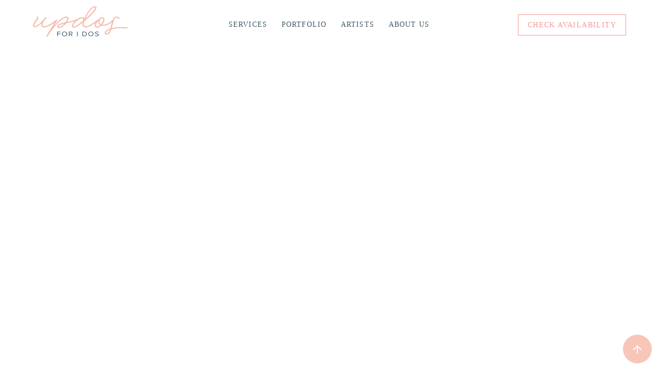

--- FILE ---
content_type: text/html; charset=utf-8
request_url: https://www.updosforidos.com/post/best-wedding-venues-jacksonville-fl
body_size: 9618
content:
<!DOCTYPE html><!-- Last Published: Fri Jan 16 2026 22:37:20 GMT+0000 (Coordinated Universal Time) --><html data-wf-domain="www.updosforidos.com" data-wf-page="62990266a8d59f6e1ff821d6" data-wf-site="62990265a8d59f706bf82101" lang="en-US" data-wf-collection="62990266a8d59fb181f8212d" data-wf-item-slug="best-wedding-venues-jacksonville-fl"><head><meta charset="utf-8"/><title>10 Best Wedding Venues in Jacksonville, FL</title><meta content="Searching for wedding venues in Jacksonville, FL? We travel all over Florida for our brides. These are some of the best wedding venues in Jacksonville." name="description"/><meta content="10 Best Wedding Venues in Jacksonville, FL" property="og:title"/><meta content="Searching for wedding venues in Jacksonville, FL? We travel all over Florida for our brides. These are some of the best wedding venues in Jacksonville." property="og:description"/><meta content="https://cdn.prod.website-files.com/62990266a8d59f3290f82129/630e1f8d3e3300f5457334f1_Untitled%20design.jpg" property="og:image"/><meta content="10 Best Wedding Venues in Jacksonville, FL" property="twitter:title"/><meta content="Searching for wedding venues in Jacksonville, FL? We travel all over Florida for our brides. These are some of the best wedding venues in Jacksonville." property="twitter:description"/><meta content="https://cdn.prod.website-files.com/62990266a8d59f3290f82129/630e1f8d3e3300f5457334f1_Untitled%20design.jpg" property="twitter:image"/><meta property="og:type" content="website"/><meta content="summary_large_image" name="twitter:card"/><meta content="width=device-width, initial-scale=1" name="viewport"/><link href="https://cdn.prod.website-files.com/62990265a8d59f706bf82101/css/updosforidos.webflow.shared.d07979eea.min.css" rel="stylesheet" type="text/css" integrity="sha384-0Hl57qo8aASezSKNFARDIAGnl4PCuYikhusSdt6WI0Pi4MEIR3ooH253z5zUtMPG" crossorigin="anonymous"/><script src="https://use.typekit.net/unf3fqy.js" type="text/javascript"></script><script type="text/javascript">try{Typekit.load();}catch(e){}</script><script type="text/javascript">!function(o,c){var n=c.documentElement,t=" w-mod-";n.className+=t+"js",("ontouchstart"in o||o.DocumentTouch&&c instanceof DocumentTouch)&&(n.className+=t+"touch")}(window,document);</script><link href="https://cdn.prod.website-files.com/62990265a8d59f706bf82101/62e80d5946eceb7f75c6ea59_favicon.png" rel="shortcut icon" type="image/x-icon"/><link href="https://cdn.prod.website-files.com/62990265a8d59f706bf82101/62e80d5d2171bd1c073dc815_webclip.jpg" rel="apple-touch-icon"/><link href="rss.xml" rel="alternate" title="RSS Feed" type="application/rss+xml"/><!-- Google Tag Manager -->
<script>(function(w,d,s,l,i){w[l]=w[l]||[];w[l].push({'gtm.start':
new Date().getTime(),event:'gtm.js'});var f=d.getElementsByTagName(s)[0],
j=d.createElement(s),dl=l!='dataLayer'?'&l='+l:'';j.async=true;j.src=
'https://www.googletagmanager.com/gtm.js?id='+i+dl;f.parentNode.insertBefore(j,f);
})(window,document,'script','dataLayer','GTM-NT2SJKP');</script>
<!-- End Google Tag Manager -->

<script type="application/ld+json">
{
  "@context": "https://schema.org",
  "@type": "Organization",
  "@id": "https://www.updosforidos.com/#organization",
  "name": "Updos For I Dos",
  "url": "https://www.updosforidos.com",
  "logo": {
    "@type": "ImageObject",
    "url": "https://cdn.prod.website-files.com/62990265a8d59f706bf82101/68f8d3bbb62d8044fc6e3b46_Updos%2BOnsite_WhiteBG_500x500.jpg",
    "width": 500,
    "height": 500
  },
  "sameAs": [
    "https://www.instagram.com/updosforidos",
    "https://www.tiktok.com/@updosforidos",
    "https://www.facebook.com/updosforidos",
    "https://www.youtube.com/@updosforidos",
    "https://www.pinterest.com/updosforidos"
  ],
  "contactPoint": [{
    "@type": "ContactPoint",
    "contactType": "Customer Service",
    "email": "team@updosforidos.com",
    "telephone": "+1-443-300-8736",
    "areaServed": "US",
    "availableLanguage": ["en"]
  }]
}
</script>

<style>
  body {
    -moz-osx-font-smoothing: grayscale;
    -webkit-font-smoothing: antialiased;
    font-variant-numeric: lining-nums;    
  }
  select, textarea { 
    -webkit-appearance: none;
  }
  .blog-feed-excerpt {
    display: -webkit-box;
    -webkit-line-clamp: 3;
    -webkit-box-orient: vertical;
    overflow: hidden;
    text-overflow: ellipsis;
  }  

</style></head><body><div id="Top" class="back-to-top-container"><a href="#Top" class="back-to-top-button w-inline-block"><img src="https://cdn.prod.website-files.com/62990265a8d59f706bf82101/62990266a8d59f0124f8218c_interface-icon-arrow-up.svg" loading="lazy" alt=""/></a></div><div class="navigation-wrapper"><div class="main-container"><div data-collapse="medium" data-animation="default" data-duration="400" data-append-utms="true" data-easing="ease" data-easing2="ease" role="banner" class="navbar w-nav"><div class="navbar-row"><div class="navbar-left-content"><a href="/" class="navbar-logo w-nav-brand"><img src="https://cdn.prod.website-files.com/62990265a8d59f706bf82101/62a7501b6090d0ed8ec80eb5_updos-logo.svg" loading="eager" alt="" class="image-5"/></a></div><nav role="navigation" class="nav-menu w-nav-menu"><div class="nav-link-wrapper"><a href="/services" class="nav-link">Services</a></div><div class="nav-link-wrapper"><a href="/portfolio" class="nav-link">Portfolio</a></div><div class="nav-link-wrapper"><a href="/artists" class="nav-link">Artists</a></div><div class="nav-link-wrapper"><a href="/about-us" class="nav-link">About Us</a></div></nav><div class="navbar-right-content"><div class="navigation-button"><a href="/check-availability" class="button small outline w-inline-block"><div>Check availability</div></a></div><div class="menu-button w-nav-button"><img src="https://cdn.prod.website-files.com/62990265a8d59f706bf82101/62990266a8d59fbb51f8216b_icon-menu-button.svg" loading="eager" alt="" class="menu-button-icon"/></div></div></div></div></div></div><div style="opacity:0" class="load-first"><div class="section reduced-padding"><div class="main-container"><div class="w-layout-grid grid-columns container---s-left"><div id="w-node-_7e11d9fc-e6c2-51a4-02e2-5632e2d78e4c-1ff821d6" class="container---s align-center"><a href="/blog-categories/wedding-planning" class="blog-feed-category">Wedding Planning</a><h1 class="display-heading blog-post-heading">10 Best Wedding Venues in Jacksonville, FL</h1><div class="hide">September 15, 2022</div></div><div class="blog-feed-image-link"><div class="article-link-image-inner"><img src="https://cdn.prod.website-files.com/62990266a8d59f3290f82129/630e1f8d3e3300f5457334f1_Untitled%20design.jpg" alt="" sizes="100vw" srcset="https://cdn.prod.website-files.com/62990266a8d59f3290f82129/630e1f8d3e3300f5457334f1_Untitled%20design-p-500.jpg 500w, https://cdn.prod.website-files.com/62990266a8d59f3290f82129/630e1f8d3e3300f5457334f1_Untitled%20design-p-800.jpg 800w, https://cdn.prod.website-files.com/62990266a8d59f3290f82129/630e1f8d3e3300f5457334f1_Untitled%20design.jpg 940w" class="full-image"/></div></div></div></div></div></div><div style="opacity:0" class="load-second"><div class="section bg-palette-2b"><div class="main-container"><div class="container---l align-center"><div class="article w-richtext"><p>When it comes to weddings, there are a lot of different things you can do to make your big day unique. You can wear a suit instead of a dress, ditch the flowers, or forgo the wedding cake. But one thing you can&#x27;t skip is finding the perfect venue. After all, you need somewhere for your friends and family to celebrate! However, finding the perfect venue can be tricky. With so many options to choose from, it can be hard to decide whether you want a stunning barn, an elegant ballroom, a cozy restaurant, or a quiet stretch of beach. No matter what you&#x27;re looking for in a wedding venue, there are plenty of wedding venues in Jacksonville, FL for you to choose from. </p><p>As an experienced team of <a href="https://www.updosforidos.com/locations/wedding-hair-makeup-jacksonville-st-augustine-fl" target="_blank">Jacksonville, FL wedding hair and makeup artists</a>, we have worked at many of the amazing local venues in the area. Here are a few of our favorite Jacksonville, FL wedding venues. </p><h2><strong>Casa Marina </strong></h2><p>The <a href="https://www.casamarinahotel.com/weddings">Casa Marina Hotel</a> is a historic and luxurious property situated on Jacksonville Beach. The hotel merges classic glamour with sophisticated culture, providing guests with an unforgettable experience. As a member of Historic Hotels of America and the National Trust for Historic Preservation, they take pride in their rich history and glorious past. </p><figure class="w-richtext-align-center w-richtext-figure-type-image"><a href="https://www.casamarinahotel.com/weddings" target="_blank" class="w-inline-block"><div><img src="https://cdn.prod.website-files.com/62990266a8d59f3290f82129/630a55a2efe7f9f4ac78b6a5_Untitled%20design.png" loading="lazy" alt="Bride and bridesmaids outside a hotel wedding venue in Jacksonville, FL"/></div></a><figcaption><a href="https://www.jordankeenanphotography.com/">Jordan Keenan Photography</a></figcaption></figure><h2><strong>The Clubhouse at TPC Sawgrass</strong></h2><p><a href="https://tpc.com/sawgrass/weddings/">TPC Sawgrass</a> specializes in creating memorable weddings and events. From small, intimate rehearsal dinners and wedding ceremonies to lavish receptions, they take pride in ensuring that every detail is flawlessly executed. The Clubhouse at TPC Sawgrass is a 77,000 square-foot Mediterranean Revival style clubhouse with rich, vaulted wood ceilings, iron chandeliers, terra cotta tile, old world tapestries, and a stunning grand staircase. Their variety of elegant banquet spaces combined with delectable cuisine prepared by award-winning chefs offer ample choices for your most special event. </p><figure class="w-richtext-align-center w-richtext-figure-type-image"><a href="https://tpc.com/sawgrass/weddings/" target="_blank" class="w-inline-block"><div><img src="https://cdn.prod.website-files.com/62990266a8d59f3290f82129/63857029e862b60890c855eb_beach-wedding-venue-jacksonville-fl.png" loading="lazy" alt="Wedding ceremony at an outdoor wedding venue in Jacksonville, FL"/></div></a></figure><h2><strong>Bowing Oaks</strong></h2><p><a href="https://bowingoaks.com/rental-information">Bowing Oaks</a> is a beautiful venue located on five acres in the Bayard area of south Jacksonville, Florida. Their venue was built in 2014 with attention to every detail for you and your guests. Two things we love about this venue: there are two unique outdoor ceremony sites and endless locations to take amazing photos! You and your guests will be sure to enjoy every moment spent at Bowing Oaks!</p><figure class="w-richtext-align-center w-richtext-figure-type-image"><a href="https://bowingoaks.com/rental-information" target="_blank" class="w-inline-block"><div><img src="https://cdn.prod.website-files.com/62990266a8d59f3290f82129/63857046aae938170ea97819_country-wedding-venue-jacksonville-fl.png" loading="lazy" alt="Rustic wedding reception at a country wedding venue in Jacksonville, FL"/></div></a></figure><h2><strong>Marriott Jacksonville Downtown</strong></h2><p>When choosing a venue in Jacksonville, Florida, the <a href="https://www.marriott.com/en-us/hotels/jaxmd-marriott-jacksonville-downtown/events/">Marriott Jacksonville Downtown</a> location can&#x27;t be beaten, with easy access to the Prime Osborn Convention Center, the Times-Union Center for the Performing Arts, the TIAA Field, and more. Your guests will be able to relax and enjoy this hotel&#x27;s many amenities, including a poolside view of the River City and city skyline, free wireless internet and drinks at the J Bar and Juliette&#x27;s.</p><figure class="w-richtext-align-center w-richtext-figure-type-image"><a href="https://www.marriott.com/en-us/hotels/jaxmd-marriott-jacksonville-downtown/events/" target="_blank" class="w-inline-block"><div><img src="https://cdn.prod.website-files.com/62990266a8d59f3290f82129/6385705fdf6b06b122ec1a4e_industrial-wedding-venue-jacksonville-fl.png" loading="lazy" alt="Exterior of a downtown Jacksonville, FL wedding venue"/></div></a></figure><h2><strong>Congaree and Penn</strong></h2><p>Just around the corner from downtown Jacksonville, <a href="https://www.congareeandpenn.com/weddings">Congaree and Penn</a> is an ideal retreat for local guests and tourists alike. The farm offers an elevated rural setting that is equally southern &amp; unique. The wide variety of crops grown on farms, the unique architecture, and the southern charm create a beautiful backdrop that doesn&#x27;t require much extra decoration.</p><p>‍</p><figure class="w-richtext-align-center w-richtext-figure-type-image"><a href="https://www.congareeandpenn.com/weddings" target="_blank" class="w-inline-block"><div><img src="https://cdn.prod.website-files.com/62990266a8d59f3290f82129/630a524db9bdb5f9b2c07d70_1.png" loading="lazy" alt="Bride and bridesmaids at a unique wedding venue in Jacksonville, FL"/></div></a><figcaption><a href="https://www.jordankeenanphotography.com/">Jordan Keenan Photography</a></figcaption></figure><p>‍</p><h2>‍<strong>La Venture Grove</strong></h2><p><a href="https://www.laventuregrove.com/">La Venture Grove</a> is a historical house and citrus grove situated in the heart of Switzerland, Florida. The six-acre property is east of the St. Johns River; if you love stunning waterfront sunsets, this venue is for you. 500-year-old oak trees draped with Spanish moss surround and enhance the already stunning grounds of this venue. The home was built in 1880 by the Moremen family and still has its original siding, flooring, windows, and doors.</p><p>‍</p><figure class="w-richtext-align-center w-richtext-figure-type-image"><a href="https://www.laventuregrove.com/" target="_blank" class="w-inline-block"><div><img src="https://cdn.prod.website-files.com/62990266a8d59f3290f82129/630a549ba4991a503ec8a6c0_Untitled%20design.png" loading="lazy" alt="Bride and grrom outside historic wedding venue in Jacksonville, FL"/></div></a><figcaption><a href="https://kclairphotos.com/">KClaire Photography</a></figcaption></figure><p>‍</p><h2>‍<strong>Coastal Occasions </strong></h2><p>A hidden gem in the heart of Jacksonville Beach, the <a href="https://www.coastaloccasion.com/">Coastal Occasions</a> Greenhouse Courtyard features the natural beauty of a garden with green fig vines, a fountain, and soft twinkling lights. Antique doors allow gentle breezes from the nearby Atlantic Ocean to flow in. The courtyard is open seasonally from October to May.</p><figure class="w-richtext-align-center w-richtext-figure-type-image"><a href="https://www.coastaloccasion.com/" target="_blank" class="w-inline-block"><div><img src="https://cdn.prod.website-files.com/62990266a8d59f3290f82129/638570816e066f1900416e52_indoor-wedding-venue-jacksonville-fl.png" loading="lazy" alt="Wedding reception table at an indoor Jacksonville, FL wedding venue"/></div></a></figure><h2><strong>The Ribault Club</strong></h2><p><a href="https://theribaultclub.com/weddings/">The Ribault Club</a>, a secluded setting on Fort George Island in Jacksonville, Florida, has been recently restored to its original grandeur. The 16,000-square-foot venue reflects the vision of its designer, renowned Swiss architect Maurice Fatio. It has fluted pilasters, arched doorways, wainscoting, paneled doors and custom woodwork. Its scenic waterfront location echoes the style and elegance of the affluent guests who first came to the resort in 1928. The Ribault Club is still the perfect setting today.</p><figure class="w-richtext-align-center w-richtext-figure-type-image"><a href="https://theribaultclub.com/weddings/" target="_blank" class="w-inline-block"><div><img src="https://cdn.prod.website-files.com/62990266a8d59f3290f82129/638570b4f289486b712d62e5_outdoor-wedding-venue-jacksonville-fl.png" loading="lazy" alt="Wedding reception at a unique outdoor wedding venue in Jacksonville, FL"/></div></a></figure><h2><strong>Epping Forest Yacht &amp; Country Club</strong></h2><p><a href="https://www.efyc.com/weddings-events">Epping Forest Yacht &amp; Country Club</a> is the perfect location to plan your Jacksonville wedding. With stunning views of the St. Johns River, this setting is unlike any other. The historical architecture and English Gardens create an elegant atmosphere that can accommodate anything from a small, intimate dinner for 10 guests to a large, lavish celebration for 400 guests. No matter what size event you are planning, Epping Forest has the perfect space to make your wedding dreams come true.</p><figure class="w-richtext-align-center w-richtext-figure-type-image"><a href="https://www.efyc.com/weddings-events" target="_blank" class="w-inline-block"><div><img src="https://cdn.prod.website-files.com/62990266a8d59f3290f82129/630aa4dbbe63873e8785be5e_Untitled%20design.png" loading="lazy" alt="Beautiful garden wedding venue in Jacksonville, FL"/></div></a></figure><p>‍</p><h2><strong>The Clay Theatre </strong></h2><p><a href="https://claytheatre.com/">The Clay Theatre</a> is a unique and historic venue that was thoughtfully designed to give you a clean and modern backdrop for your event design. The husband and wife team that runs the theatre saw a need for a charming and character-filled property in the town of Green Cove Springs and fell in love with the area. You and your guests will love the Clay Theatre for its one-of-a-kind atmosphere.</p><figure class="w-richtext-align-center w-richtext-figure-type-image"><a href="https://claytheatre.com/" target="_blank" class="w-inline-block"><div><img src="https://cdn.prod.website-files.com/62990266a8d59f3290f82129/630a52266e19eab5a7b0336e_2.png" loading="lazy" alt="Wedding party outside a unique wedding venue in Jacksonville, FL"/></div></a><figcaption><a href="https://www.gracetorresphoto.com/">Grace Torres Photography</a></figcaption></figure><p>There are many wonderful wedding venues in Jacksonville, Florida that will suit any couple&#x27;s needs and wants. No matter what type of venue you are looking for, you are sure to find the perfect one for your special day!</p><p>‍</p></div></div></div></div><div class="section"><div class="main-container"><div class="section-title reduced-margin"><h3 class="h2">Related Articles</h3></div><div class="w-dyn-list"><div role="list" class="blog-grid halves w-dyn-items"><div role="listitem" class="w-dyn-item"><div id="w-node-fa8eef21-1a8f-4e36-f70d-df2ac9449a7f-1ff821d6" class="article-box-horizontal"><a id="w-node-fa8eef21-1a8f-4e36-f70d-df2ac9449a80-1ff821d6" href="/post/wedding-morning-tips-how-to-have-a-calm-stress-free-getting-ready-experience" class="article-link-block w-inline-block"><div class="article-link-image-inner"><img src="https://cdn.prod.website-files.com/62990266a8d59f3290f82129/696907eb3a47ce7c3fc145cb_Body%20(Facebook%20Post)%20(1).jpg" alt="Wedding Morning Tips: How to Have a Calm, Stress-Free Getting Ready Experience" sizes="100vw" srcset="https://cdn.prod.website-files.com/62990266a8d59f3290f82129/696907eb3a47ce7c3fc145cb_Body%20(Facebook%20Post)%20(1)-p-500.jpg 500w, https://cdn.prod.website-files.com/62990266a8d59f3290f82129/696907eb3a47ce7c3fc145cb_Body%20(Facebook%20Post)%20(1).jpg 752w" class="full-image"/></div></a><div class="article-box"><a href="/blog-categories/wedding-planning" class="blog-feed-category">Wedding Planning</a><a href="/post/wedding-morning-tips-how-to-have-a-calm-stress-free-getting-ready-experience" class="article-link w-inline-block"><h3>Wedding Morning Tips: How to Have a Calm, Stress-Free Getting Ready Experience</h3></a></div></div></div><div role="listitem" class="w-dyn-item"><div id="w-node-fa8eef21-1a8f-4e36-f70d-df2ac9449a7f-1ff821d6" class="article-box-horizontal"><a id="w-node-fa8eef21-1a8f-4e36-f70d-df2ac9449a80-1ff821d6" href="/post/the-ultimate-wedding-hair-makeup-timeline-from-booking-to-i-do" class="article-link-block w-inline-block"><div class="article-link-image-inner"><img src="https://cdn.prod.website-files.com/62990266a8d59f3290f82129/69690e4ddda256f6d96b3a99_Body%20(Facebook%20Post)%20(1).jpg" alt="The Ultimate Wedding Hair &amp; Makeup Timeline (From Booking to “I Do!”)" sizes="100vw" srcset="https://cdn.prod.website-files.com/62990266a8d59f3290f82129/69690e4ddda256f6d96b3a99_Body%20(Facebook%20Post)%20(1)-p-500.jpg 500w, https://cdn.prod.website-files.com/62990266a8d59f3290f82129/69690e4ddda256f6d96b3a99_Body%20(Facebook%20Post)%20(1).jpg 752w" class="full-image"/></div></a><div class="article-box"><a href="/blog-categories/wedding-planning" class="blog-feed-category">Wedding Planning</a><a href="/post/the-ultimate-wedding-hair-makeup-timeline-from-booking-to-i-do" class="article-link w-inline-block"><h3>The Ultimate Wedding Hair &amp; Makeup Timeline (From Booking to “I Do!”)</h3></a></div></div></div></div></div></div></div></div><div style="opacity:0" class="load-third"><div class="footer"><div class="main-container"><div class="w-layout-grid footer-grid"><div id="w-node-_0120e4c0-04c6-33ab-8815-2a5e43530f26-43530f23" class="footer-left-grid"><a href="/" class="w-inline-block"><img src="https://cdn.prod.website-files.com/62990265a8d59f706bf82101/62ace09558ae8525219736bf_updos-logo-footer.svg" alt="" class="image-4"/></a></div><div id="w-node-_0120e4c0-04c6-33ab-8815-2a5e43530f38-43530f23" class="w-layout-grid footer-grid-2"><div id="w-node-_0120e4c0-04c6-33ab-8815-2a5e43530f39-43530f23" class="w-layout-grid footer-menus"><div id="w-node-a973b87c-9f40-1826-39f7-a955232641a2-43530f23"><h5 class="footer-menu-heading">Get Inspired</h5><div class="w-layout-grid links-grid"><a id="w-node-a973b87c-9f40-1826-39f7-a955232641a6-43530f23" href="/wedding-galleries" class="footer-menu-link">Real Wedding Galleries</a></div><div class="w-layout-grid links-grid"><a id="w-node-b1bfe928-54da-d02e-3c27-0411fce10ce8-43530f23" href="/blog-categories/wedding-hair" class="footer-menu-link">Wedding Day Hair</a></div><div class="w-layout-grid links-grid"><a id="w-node-_23806524-f0a9-df0f-1935-4436f93bb504-43530f23" href="/blog-categories/wedding-makeup" class="footer-menu-link">Wedding Day Makeup</a></div></div><div id="w-node-_0120e4c0-04c6-33ab-8815-2a5e43530f3a-43530f23"><h5 class="footer-menu-heading">Locations</h5><div class="w-layout-grid links-grid"><a id="w-node-_0120e4c0-04c6-33ab-8815-2a5e43530f4c-43530f23" href="/locations/wedding-hair-makeup-baltimore-md" class="footer-menu-link">Baltimore MD</a><a id="w-node-_0120e4c0-04c6-33ab-8815-2a5e43530f40-43530f23" href="/locations/wedding-hair-makeup-charleston-sc" class="footer-menu-link">Charleston SC</a><a id="w-node-_21531045-e757-cfce-6d5d-cb6422aa5882-43530f23" href="/locations/wedding-hair-makeup-charlottesville-va" class="footer-menu-link">Charlotteville VA</a><a id="w-node-ea51082b-abe1-3d13-68c6-df91e3e9dcc3-43530f23" href="/locations/wedding-hair-makeup-chicago-il" class="footer-menu-link">Chicago IL</a><a id="w-node-_3cb4a0d5-8734-86b4-cb14-99ffe60de27f-43530f23" href="/locations/wedding-hair-makeup-columbia-sc" class="footer-menu-link">Columbia SC</a><a id="w-node-_0120e4c0-04c6-33ab-8815-2a5e43530f42-43530f23" href="/locations/wedding-hair-makeup-jacksonville-st-augustine-fl" class="footer-menu-link">Jacksonville FL</a></div></div><div id="w-node-_79c54640-862c-0bdf-a327-9c60358c34d6-43530f23"><h5 class="footer-menu-heading">Locations</h5><div class="w-layout-grid links-grid"><a id="w-node-_79c54640-862c-0bdf-a327-9c60358c34e2-43530f23" href="/locations/wedding-hair-makeup-northern-va" class="footer-menu-link">Northern VA</a><a id="w-node-_79c54640-862c-0bdf-a327-9c60358c34e4-43530f23" href="/locations/wedding-hair-makeup-philadelphia-pa" class="footer-menu-link">Philadelphia PA</a><a id="w-node-_27c784bd-ef25-d483-30e2-88c2d336c876-43530f23" href="/locations/wedding-hair-makeup-salisbury-md" class="footer-menu-link">Salisbury MD</a><a id="w-node-_79c54640-862c-0bdf-a327-9c60358c34e6-43530f23" href="/locations/wedding-hair-makeup-savannah-ga" class="footer-menu-link">Savannah GA</a><a id="w-node-_79c54640-862c-0bdf-a327-9c60358c34e8-43530f23" href="/locations/wedding-hair-makeup-washington-dc" class="footer-menu-link">Washington DC</a><a id="w-node-_79c54640-862c-0bdf-a327-9c60358c34ec-43530f23" href="/locations/wedding-hair-makeup-wilmington-dover-de" class="footer-menu-link">Wilmington DE</a></div></div><div id="w-node-_0120e4c0-04c6-33ab-8815-2a5e43530f50-43530f23"><h5 class="footer-menu-heading">Company</h5><div class="w-layout-grid links-grid"><a id="w-node-_0120e4c0-04c6-33ab-8815-2a5e43530f54-43530f23" href="/about-us" class="footer-menu-link">About</a><a id="w-node-_0120e4c0-04c6-33ab-8815-2a5e43530f56-43530f23" href="/services" class="footer-menu-link">Services</a><a id="w-node-_0120e4c0-04c6-33ab-8815-2a5e43530f58-43530f23" href="/portfolio" class="footer-menu-link">Portfolio</a><a id="w-node-_0120e4c0-04c6-33ab-8815-2a5e43530f5a-43530f23" href="/artists" class="footer-menu-link">Artists</a><a id="w-node-d4da0b0d-136e-72a0-0888-f618937b5d83-43530f23" href="/blog" class="footer-menu-link">Blog</a></div></div><div id="w-node-_11b795dc-a50d-ccab-7434-ba9a6a863044-43530f23"><h5 class="footer-menu-heading">Join Our Team</h5><div class="w-layout-grid links-grid"><a id="w-node-_11b795dc-a50d-ccab-7434-ba9a6a863052-43530f23" href="/makeup-artist-hairstylist-jobs" class="footer-menu-link">Hairstylist Jobs</a><a id="w-node-_11b795dc-a50d-ccab-7434-ba9a6a863054-43530f23" href="/makeup-artist-hairstylist-jobs" class="footer-menu-link">Makeup Artist Jobs</a></div></div><div id="w-node-_0120e4c0-04c6-33ab-8815-2a5e43530f5e-43530f23"><div class="w-layout-grid button-grid"><a id="footer-btn-check-availability" href="/check-availability" class="button small w-node-_3921516b-bd26-0f2d-f5ef-f8c74f2bd210-43530f23 w-button">Check Availability</a><a id="footer-btn-join-our-team" href="/join-our-team" class="button outline small light w-node-bde7e7e5-c923-023f-f222-ca3d2fc233e1-43530f23 w-button">Join OUr Team</a><a href="/contact" id="footer-btn-contact-us" class="button small outline light w-node-a899851c-a0b8-34ad-eff3-9ad1465b4240-43530f23 w-button">Contact us</a><a id="w-node-_7143ba4c-7e4f-5637-38e7-bc036099c934-43530f23" href="/how-to-sell-my-bridal-hair-and-makeup-business" class="footer-menu-link text-center">Interested in <strong><em>selling </em></strong>your bridal hair and makeup business?</a></div></div></div></div></div><div class="w-layout-grid footer-details-grid-copy"><div id="w-node-_31757d8a-fef1-dcb7-7d18-42fb1f61af27-43530f23" class="footer-fine-print"><a href="https://www.weddingwire.com/biz/updos-for-i-dos/0ab21effa9074e59.html" class="fine-print-link">WeddingWire</a><a href="https://www.theknot.com/marketplace/updos-for-i-dos-columbia-md-229438" class="fine-print-link">TheKnot</a><a href="https://www.zola.com/wedding-vendors/wedding-hair-makeup/updos-for-i-dos" class="fine-print-link">Zola</a></div></div><div class="w-layout-grid footer-details-grid"><div id="w-node-e4b2365f-419a-8e0f-ce9c-cab59210b9c6-43530f23" class="footer-fine-print"><div id="w-node-e4b2365f-419a-8e0f-ce9c-cab59210b9cf-43530f23" class="fine-print-text">©2007–2025 Updos For I Dos LLC. All Rights Reserved</div><a href="/company/terms-of-use" class="fine-print-link">Terms of Use</a><a href="/company/privacy-policy" class="fine-print-link">Privacy Policy</a></div><div id="w-node-e4b2365f-419a-8e0f-ce9c-cab59210b9d5-43530f23" class="social-links"><a href="https://www.facebook.com/updosforidos/" target="_blank" class="social-link w-inline-block"><img src="https://cdn.prod.website-files.com/62990265a8d59f706bf82101/62990266a8d59f7311f8216c_icon-Facebook-white.svg" alt="" class="social-link-img"/></a><a href="https://www.instagram.com/updosforidos/" target="_blank" class="social-link w-inline-block"><img src="https://cdn.prod.website-files.com/62990265a8d59f706bf82101/62990266a8d59f08d3f82170_icon-Instagram-white.svg" alt="" class="social-link-img"/></a><a href="https://www.tiktok.com/@updosforidos" target="_blank" class="social-link w-inline-block"><img src="https://cdn.prod.website-files.com/62990265a8d59f706bf82101/62d03d1e7078431e5ed77750_icon-tiktok.svg" alt="" class="social-link-img"/></a><a href="https://www.pinterest.com/updosforidos/" target="_blank" class="social-link w-inline-block"><img src="https://cdn.prod.website-files.com/62990265a8d59f706bf82101/62990266a8d59f011ff82187_icon-Pinterest-white.svg" alt="" class="social-link-img"/></a><a href="https://www.youtube.com/updosforidos/" target="_blank" class="social-link w-inline-block"><img src="https://cdn.prod.website-files.com/62990265a8d59f706bf82101/62990266a8d59fcc69f82189_icon-YouTube-white.svg" alt="" class="social-link-img"/></a></div></div></div></div></div><div class="loading-container"><img src="https://cdn.prod.website-files.com/62990265a8d59f706bf82101/62990266a8d59f0054f8218b_loader.svg" loading="eager" alt="" class="loader"/></div><div class="search-modal"><div class="search-modal-screen"></div><div class="search-modal-container"><div class="search-modal-box"><form action="/search" class="horizontal-form w-form"><input class="form-input horizontal-form-input w-input" maxlength="256" name="query" placeholder="Search…" type="search" id="search" required=""/><input type="submit" class="button w-button" value="Search"/></form></div></div></div><script src="https://d3e54v103j8qbb.cloudfront.net/js/jquery-3.5.1.min.dc5e7f18c8.js?site=62990265a8d59f706bf82101" type="text/javascript" integrity="sha256-9/aliU8dGd2tb6OSsuzixeV4y/faTqgFtohetphbbj0=" crossorigin="anonymous"></script><script src="https://cdn.prod.website-files.com/62990265a8d59f706bf82101/js/webflow.schunk.36b8fb49256177c8.js" type="text/javascript" integrity="sha384-4abIlA5/v7XaW1HMXKBgnUuhnjBYJ/Z9C1OSg4OhmVw9O3QeHJ/qJqFBERCDPv7G" crossorigin="anonymous"></script><script src="https://cdn.prod.website-files.com/62990265a8d59f706bf82101/js/webflow.schunk.409b36c2aed91918.js" type="text/javascript" integrity="sha384-+DgDu1/f7XaaMW0Bvb9x+fXl74YE7Iyg0lIjT/9jsrCKRXYWN+RFdFK74/YsVpBj" crossorigin="anonymous"></script><script src="https://cdn.prod.website-files.com/62990265a8d59f706bf82101/js/webflow.2e99590e.ce4907512d87ae87.js" type="text/javascript" integrity="sha384-CX0ci3cyptnuz2zVonJGIrirciaThybXX+MxI3mB8YE0yJ4IQDAUl5MYcJVvReMB" crossorigin="anonymous"></script><!-- Google Tag Manager (noscript) -->
<noscript><iframe src="https://www.googletagmanager.com/ns.html?id=GTM-NT2SJKP"
height="0" width="0" style="display:none;visibility:hidden"></iframe></noscript>
<!-- End Google Tag Manager (noscript) -->

<!-- Metricool Tag -->
<script>function loadScript(a){var b=document.getElementsByTagName("head")[0],c=document.createElement("script");c.type="text/javascript",c.src="https://tracker.metricool.com/resources/be.js",c.onreadystatechange=a,c.onload=a,b.appendChild(c)}loadScript(function(){beTracker.t({hash:"54fc909af042c8aaa532ebf9c8275f7b"})});</script>
<!-- End Metricool Tag -->

<script src="https://storage.googleapis.com/assets.updosforidos.com/ufid-identity.v1.js" defer></script>
<script src="https://storage.googleapis.com/assets.updosforidos.com/ufid-attribution.v6.js" defer></script>
</body></html>

--- FILE ---
content_type: text/css
request_url: https://cdn.prod.website-files.com/62990265a8d59f706bf82101/css/updosforidos.webflow.shared.d07979eea.min.css
body_size: 36832
content:
html{-webkit-text-size-adjust:100%;-ms-text-size-adjust:100%;font-family:sans-serif}body{margin:0}article,aside,details,figcaption,figure,footer,header,hgroup,main,menu,nav,section,summary{display:block}audio,canvas,progress,video{vertical-align:baseline;display:inline-block}audio:not([controls]){height:0;display:none}[hidden],template{display:none}a{background-color:#0000}a:active,a:hover{outline:0}abbr[title]{border-bottom:1px dotted}b,strong{font-weight:700}dfn{font-style:italic}h1{margin:.67em 0;font-size:2em}mark{color:#000;background:#ff0}small{font-size:80%}sub,sup{vertical-align:baseline;font-size:75%;line-height:0;position:relative}sup{top:-.5em}sub{bottom:-.25em}img{border:0}svg:not(:root){overflow:hidden}hr{box-sizing:content-box;height:0}pre{overflow:auto}code,kbd,pre,samp{font-family:monospace;font-size:1em}button,input,optgroup,select,textarea{color:inherit;font:inherit;margin:0}button{overflow:visible}button,select{text-transform:none}button,html input[type=button],input[type=reset]{-webkit-appearance:button;cursor:pointer}button[disabled],html input[disabled]{cursor:default}button::-moz-focus-inner,input::-moz-focus-inner{border:0;padding:0}input{line-height:normal}input[type=checkbox],input[type=radio]{box-sizing:border-box;padding:0}input[type=number]::-webkit-inner-spin-button,input[type=number]::-webkit-outer-spin-button{height:auto}input[type=search]{-webkit-appearance:none}input[type=search]::-webkit-search-cancel-button,input[type=search]::-webkit-search-decoration{-webkit-appearance:none}legend{border:0;padding:0}textarea{overflow:auto}optgroup{font-weight:700}table{border-collapse:collapse;border-spacing:0}td,th{padding:0}@font-face{font-family:webflow-icons;src:url([data-uri])format("truetype");font-weight:400;font-style:normal}[class^=w-icon-],[class*=\ w-icon-]{speak:none;font-variant:normal;text-transform:none;-webkit-font-smoothing:antialiased;-moz-osx-font-smoothing:grayscale;font-style:normal;font-weight:400;line-height:1;font-family:webflow-icons!important}.w-icon-slider-right:before{content:""}.w-icon-slider-left:before{content:""}.w-icon-nav-menu:before{content:""}.w-icon-arrow-down:before,.w-icon-dropdown-toggle:before{content:""}.w-icon-file-upload-remove:before{content:""}.w-icon-file-upload-icon:before{content:""}*{box-sizing:border-box}html{height:100%}body{color:#333;background-color:#fff;min-height:100%;margin:0;font-family:Arial,sans-serif;font-size:14px;line-height:20px}img{vertical-align:middle;max-width:100%;display:inline-block}html.w-mod-touch *{background-attachment:scroll!important}.w-block{display:block}.w-inline-block{max-width:100%;display:inline-block}.w-clearfix:before,.w-clearfix:after{content:" ";grid-area:1/1/2/2;display:table}.w-clearfix:after{clear:both}.w-hidden{display:none}.w-button{color:#fff;line-height:inherit;cursor:pointer;background-color:#3898ec;border:0;border-radius:0;padding:9px 15px;text-decoration:none;display:inline-block}input.w-button{-webkit-appearance:button}html[data-w-dynpage] [data-w-cloak]{color:#0000!important}.w-code-block{margin:unset}pre.w-code-block code{all:inherit}.w-optimization{display:contents}.w-webflow-badge,.w-webflow-badge>img{box-sizing:unset;width:unset;height:unset;max-height:unset;max-width:unset;min-height:unset;min-width:unset;margin:unset;padding:unset;float:unset;clear:unset;border:unset;border-radius:unset;background:unset;background-image:unset;background-position:unset;background-size:unset;background-repeat:unset;background-origin:unset;background-clip:unset;background-attachment:unset;background-color:unset;box-shadow:unset;transform:unset;direction:unset;font-family:unset;font-weight:unset;color:unset;font-size:unset;line-height:unset;font-style:unset;font-variant:unset;text-align:unset;letter-spacing:unset;-webkit-text-decoration:unset;text-decoration:unset;text-indent:unset;text-transform:unset;list-style-type:unset;text-shadow:unset;vertical-align:unset;cursor:unset;white-space:unset;word-break:unset;word-spacing:unset;word-wrap:unset;transition:unset}.w-webflow-badge{white-space:nowrap;cursor:pointer;box-shadow:0 0 0 1px #0000001a,0 1px 3px #0000001a;visibility:visible!important;opacity:1!important;z-index:2147483647!important;color:#aaadb0!important;overflow:unset!important;background-color:#fff!important;border-radius:3px!important;width:auto!important;height:auto!important;margin:0!important;padding:6px!important;font-size:12px!important;line-height:14px!important;text-decoration:none!important;display:inline-block!important;position:fixed!important;inset:auto 12px 12px auto!important;transform:none!important}.w-webflow-badge>img{position:unset;visibility:unset!important;opacity:1!important;vertical-align:middle!important;display:inline-block!important}h1,h2,h3,h4,h5,h6{margin-bottom:10px;font-weight:700}h1{margin-top:20px;font-size:38px;line-height:44px}h2{margin-top:20px;font-size:32px;line-height:36px}h3{margin-top:20px;font-size:24px;line-height:30px}h4{margin-top:10px;font-size:18px;line-height:24px}h5{margin-top:10px;font-size:14px;line-height:20px}h6{margin-top:10px;font-size:12px;line-height:18px}p{margin-top:0;margin-bottom:10px}blockquote{border-left:5px solid #e2e2e2;margin:0 0 10px;padding:10px 20px;font-size:18px;line-height:22px}figure{margin:0 0 10px}figcaption{text-align:center;margin-top:5px}ul,ol{margin-top:0;margin-bottom:10px;padding-left:40px}.w-list-unstyled{padding-left:0;list-style:none}.w-embed:before,.w-embed:after{content:" ";grid-area:1/1/2/2;display:table}.w-embed:after{clear:both}.w-video{width:100%;padding:0;position:relative}.w-video iframe,.w-video object,.w-video embed{border:none;width:100%;height:100%;position:absolute;top:0;left:0}fieldset{border:0;margin:0;padding:0}button,[type=button],[type=reset]{cursor:pointer;-webkit-appearance:button;border:0}.w-form{margin:0 0 15px}.w-form-done{text-align:center;background-color:#ddd;padding:20px;display:none}.w-form-fail{background-color:#ffdede;margin-top:10px;padding:10px;display:none}label{margin-bottom:5px;font-weight:700;display:block}.w-input,.w-select{color:#333;vertical-align:middle;background-color:#fff;border:1px solid #ccc;width:100%;height:38px;margin-bottom:10px;padding:8px 12px;font-size:14px;line-height:1.42857;display:block}.w-input::placeholder,.w-select::placeholder{color:#999}.w-input:focus,.w-select:focus{border-color:#3898ec;outline:0}.w-input[disabled],.w-select[disabled],.w-input[readonly],.w-select[readonly],fieldset[disabled] .w-input,fieldset[disabled] .w-select{cursor:not-allowed}.w-input[disabled]:not(.w-input-disabled),.w-select[disabled]:not(.w-input-disabled),.w-input[readonly],.w-select[readonly],fieldset[disabled]:not(.w-input-disabled) .w-input,fieldset[disabled]:not(.w-input-disabled) .w-select{background-color:#eee}textarea.w-input,textarea.w-select{height:auto}.w-select{background-color:#f3f3f3}.w-select[multiple]{height:auto}.w-form-label{cursor:pointer;margin-bottom:0;font-weight:400;display:inline-block}.w-radio{margin-bottom:5px;padding-left:20px;display:block}.w-radio:before,.w-radio:after{content:" ";grid-area:1/1/2/2;display:table}.w-radio:after{clear:both}.w-radio-input{float:left;margin:3px 0 0 -20px;line-height:normal}.w-file-upload{margin-bottom:10px;display:block}.w-file-upload-input{opacity:0;z-index:-100;width:.1px;height:.1px;position:absolute;overflow:hidden}.w-file-upload-default,.w-file-upload-uploading,.w-file-upload-success{color:#333;display:inline-block}.w-file-upload-error{margin-top:10px;display:block}.w-file-upload-default.w-hidden,.w-file-upload-uploading.w-hidden,.w-file-upload-error.w-hidden,.w-file-upload-success.w-hidden{display:none}.w-file-upload-uploading-btn{cursor:pointer;background-color:#fafafa;border:1px solid #ccc;margin:0;padding:8px 12px;font-size:14px;font-weight:400;display:flex}.w-file-upload-file{background-color:#fafafa;border:1px solid #ccc;flex-grow:1;justify-content:space-between;margin:0;padding:8px 9px 8px 11px;display:flex}.w-file-upload-file-name{font-size:14px;font-weight:400;display:block}.w-file-remove-link{cursor:pointer;width:auto;height:auto;margin-top:3px;margin-left:10px;padding:3px;display:block}.w-icon-file-upload-remove{margin:auto;font-size:10px}.w-file-upload-error-msg{color:#ea384c;padding:2px 0;display:inline-block}.w-file-upload-info{padding:0 12px;line-height:38px;display:inline-block}.w-file-upload-label{cursor:pointer;background-color:#fafafa;border:1px solid #ccc;margin:0;padding:8px 12px;font-size:14px;font-weight:400;display:inline-block}.w-icon-file-upload-icon,.w-icon-file-upload-uploading{width:20px;margin-right:8px;display:inline-block}.w-icon-file-upload-uploading{height:20px}.w-container{max-width:940px;margin-left:auto;margin-right:auto}.w-container:before,.w-container:after{content:" ";grid-area:1/1/2/2;display:table}.w-container:after{clear:both}.w-container .w-row{margin-left:-10px;margin-right:-10px}.w-row:before,.w-row:after{content:" ";grid-area:1/1/2/2;display:table}.w-row:after{clear:both}.w-row .w-row{margin-left:0;margin-right:0}.w-col{float:left;width:100%;min-height:1px;padding-left:10px;padding-right:10px;position:relative}.w-col .w-col{padding-left:0;padding-right:0}.w-col-1{width:8.33333%}.w-col-2{width:16.6667%}.w-col-3{width:25%}.w-col-4{width:33.3333%}.w-col-5{width:41.6667%}.w-col-6{width:50%}.w-col-7{width:58.3333%}.w-col-8{width:66.6667%}.w-col-9{width:75%}.w-col-10{width:83.3333%}.w-col-11{width:91.6667%}.w-col-12{width:100%}.w-hidden-main{display:none!important}@media screen and (max-width:991px){.w-container{max-width:728px}.w-hidden-main{display:inherit!important}.w-hidden-medium{display:none!important}.w-col-medium-1{width:8.33333%}.w-col-medium-2{width:16.6667%}.w-col-medium-3{width:25%}.w-col-medium-4{width:33.3333%}.w-col-medium-5{width:41.6667%}.w-col-medium-6{width:50%}.w-col-medium-7{width:58.3333%}.w-col-medium-8{width:66.6667%}.w-col-medium-9{width:75%}.w-col-medium-10{width:83.3333%}.w-col-medium-11{width:91.6667%}.w-col-medium-12{width:100%}.w-col-stack{width:100%;left:auto;right:auto}}@media screen and (max-width:767px){.w-hidden-main,.w-hidden-medium{display:inherit!important}.w-hidden-small{display:none!important}.w-row,.w-container .w-row{margin-left:0;margin-right:0}.w-col{width:100%;left:auto;right:auto}.w-col-small-1{width:8.33333%}.w-col-small-2{width:16.6667%}.w-col-small-3{width:25%}.w-col-small-4{width:33.3333%}.w-col-small-5{width:41.6667%}.w-col-small-6{width:50%}.w-col-small-7{width:58.3333%}.w-col-small-8{width:66.6667%}.w-col-small-9{width:75%}.w-col-small-10{width:83.3333%}.w-col-small-11{width:91.6667%}.w-col-small-12{width:100%}}@media screen and (max-width:479px){.w-container{max-width:none}.w-hidden-main,.w-hidden-medium,.w-hidden-small{display:inherit!important}.w-hidden-tiny{display:none!important}.w-col{width:100%}.w-col-tiny-1{width:8.33333%}.w-col-tiny-2{width:16.6667%}.w-col-tiny-3{width:25%}.w-col-tiny-4{width:33.3333%}.w-col-tiny-5{width:41.6667%}.w-col-tiny-6{width:50%}.w-col-tiny-7{width:58.3333%}.w-col-tiny-8{width:66.6667%}.w-col-tiny-9{width:75%}.w-col-tiny-10{width:83.3333%}.w-col-tiny-11{width:91.6667%}.w-col-tiny-12{width:100%}}.w-widget{position:relative}.w-widget-map{width:100%;height:400px}.w-widget-map label{width:auto;display:inline}.w-widget-map img{max-width:inherit}.w-widget-map .gm-style-iw{text-align:center}.w-widget-map .gm-style-iw>button{display:none!important}.w-widget-twitter{overflow:hidden}.w-widget-twitter-count-shim{vertical-align:top;text-align:center;background:#fff;border:1px solid #758696;border-radius:3px;width:28px;height:20px;display:inline-block;position:relative}.w-widget-twitter-count-shim *{pointer-events:none;-webkit-user-select:none;user-select:none}.w-widget-twitter-count-shim .w-widget-twitter-count-inner{text-align:center;color:#999;font-family:serif;font-size:15px;line-height:12px;position:relative}.w-widget-twitter-count-shim .w-widget-twitter-count-clear{display:block;position:relative}.w-widget-twitter-count-shim.w--large{width:36px;height:28px}.w-widget-twitter-count-shim.w--large .w-widget-twitter-count-inner{font-size:18px;line-height:18px}.w-widget-twitter-count-shim:not(.w--vertical){margin-left:5px;margin-right:8px}.w-widget-twitter-count-shim:not(.w--vertical).w--large{margin-left:6px}.w-widget-twitter-count-shim:not(.w--vertical):before,.w-widget-twitter-count-shim:not(.w--vertical):after{content:" ";pointer-events:none;border:solid #0000;width:0;height:0;position:absolute;top:50%;left:0}.w-widget-twitter-count-shim:not(.w--vertical):before{border-width:4px;border-color:#75869600 #5d6c7b #75869600 #75869600;margin-top:-4px;margin-left:-9px}.w-widget-twitter-count-shim:not(.w--vertical).w--large:before{border-width:5px;margin-top:-5px;margin-left:-10px}.w-widget-twitter-count-shim:not(.w--vertical):after{border-width:4px;border-color:#fff0 #fff #fff0 #fff0;margin-top:-4px;margin-left:-8px}.w-widget-twitter-count-shim:not(.w--vertical).w--large:after{border-width:5px;margin-top:-5px;margin-left:-9px}.w-widget-twitter-count-shim.w--vertical{width:61px;height:33px;margin-bottom:8px}.w-widget-twitter-count-shim.w--vertical:before,.w-widget-twitter-count-shim.w--vertical:after{content:" ";pointer-events:none;border:solid #0000;width:0;height:0;position:absolute;top:100%;left:50%}.w-widget-twitter-count-shim.w--vertical:before{border-width:5px;border-color:#5d6c7b #75869600 #75869600;margin-left:-5px}.w-widget-twitter-count-shim.w--vertical:after{border-width:4px;border-color:#fff #fff0 #fff0;margin-left:-4px}.w-widget-twitter-count-shim.w--vertical .w-widget-twitter-count-inner{font-size:18px;line-height:22px}.w-widget-twitter-count-shim.w--vertical.w--large{width:76px}.w-background-video{color:#fff;height:500px;position:relative;overflow:hidden}.w-background-video>video{object-fit:cover;z-index:-100;background-position:50%;background-size:cover;width:100%;height:100%;margin:auto;position:absolute;inset:-100%}.w-background-video>video::-webkit-media-controls-start-playback-button{-webkit-appearance:none;display:none!important}.w-background-video--control{background-color:#0000;padding:0;position:absolute;bottom:1em;right:1em}.w-background-video--control>[hidden]{display:none!important}.w-slider{text-align:center;clear:both;-webkit-tap-highlight-color:#0000;tap-highlight-color:#0000;background:#ddd;height:300px;position:relative}.w-slider-mask{z-index:1;white-space:nowrap;height:100%;display:block;position:relative;left:0;right:0;overflow:hidden}.w-slide{vertical-align:top;white-space:normal;text-align:left;width:100%;height:100%;display:inline-block;position:relative}.w-slider-nav{z-index:2;text-align:center;-webkit-tap-highlight-color:#0000;tap-highlight-color:#0000;height:40px;margin:auto;padding-top:10px;position:absolute;inset:auto 0 0}.w-slider-nav.w-round>div{border-radius:100%}.w-slider-nav.w-num>div{font-size:inherit;line-height:inherit;width:auto;height:auto;padding:.2em .5em}.w-slider-nav.w-shadow>div{box-shadow:0 0 3px #3336}.w-slider-nav-invert{color:#fff}.w-slider-nav-invert>div{background-color:#2226}.w-slider-nav-invert>div.w-active{background-color:#222}.w-slider-dot{cursor:pointer;background-color:#fff6;width:1em;height:1em;margin:0 3px .5em;transition:background-color .1s,color .1s;display:inline-block;position:relative}.w-slider-dot.w-active{background-color:#fff}.w-slider-dot:focus{outline:none;box-shadow:0 0 0 2px #fff}.w-slider-dot:focus.w-active{box-shadow:none}.w-slider-arrow-left,.w-slider-arrow-right{cursor:pointer;color:#fff;-webkit-tap-highlight-color:#0000;tap-highlight-color:#0000;-webkit-user-select:none;user-select:none;width:80px;margin:auto;font-size:40px;position:absolute;inset:0;overflow:hidden}.w-slider-arrow-left [class^=w-icon-],.w-slider-arrow-right [class^=w-icon-],.w-slider-arrow-left [class*=\ w-icon-],.w-slider-arrow-right [class*=\ w-icon-]{position:absolute}.w-slider-arrow-left:focus,.w-slider-arrow-right:focus{outline:0}.w-slider-arrow-left{z-index:3;right:auto}.w-slider-arrow-right{z-index:4;left:auto}.w-icon-slider-left,.w-icon-slider-right{width:1em;height:1em;margin:auto;inset:0}.w-slider-aria-label{clip:rect(0 0 0 0);border:0;width:1px;height:1px;margin:-1px;padding:0;position:absolute;overflow:hidden}.w-slider-force-show{display:block!important}.w-dropdown{text-align:left;z-index:900;margin-left:auto;margin-right:auto;display:inline-block;position:relative}.w-dropdown-btn,.w-dropdown-toggle,.w-dropdown-link{vertical-align:top;color:#222;text-align:left;white-space:nowrap;margin-left:auto;margin-right:auto;padding:20px;text-decoration:none;position:relative}.w-dropdown-toggle{-webkit-user-select:none;user-select:none;cursor:pointer;padding-right:40px;display:inline-block}.w-dropdown-toggle:focus{outline:0}.w-icon-dropdown-toggle{width:1em;height:1em;margin:auto 20px auto auto;position:absolute;top:0;bottom:0;right:0}.w-dropdown-list{background:#ddd;min-width:100%;display:none;position:absolute}.w-dropdown-list.w--open{display:block}.w-dropdown-link{color:#222;padding:10px 20px;display:block}.w-dropdown-link.w--current{color:#0082f3}.w-dropdown-link:focus{outline:0}@media screen and (max-width:767px){.w-nav-brand{padding-left:10px}}.w-lightbox-backdrop{cursor:auto;letter-spacing:normal;text-indent:0;text-shadow:none;text-transform:none;visibility:visible;white-space:normal;word-break:normal;word-spacing:normal;word-wrap:normal;color:#fff;text-align:center;z-index:2000;opacity:0;-webkit-user-select:none;-moz-user-select:none;-webkit-tap-highlight-color:transparent;background:#000000e6;outline:0;font-family:Helvetica Neue,Helvetica,Ubuntu,Segoe UI,Verdana,sans-serif;font-size:17px;font-style:normal;font-weight:300;line-height:1.2;list-style:disc;position:fixed;inset:0;-webkit-transform:translate(0)}.w-lightbox-backdrop,.w-lightbox-container{-webkit-overflow-scrolling:touch;height:100%;overflow:auto}.w-lightbox-content{height:100vh;position:relative;overflow:hidden}.w-lightbox-view{opacity:0;width:100vw;height:100vh;position:absolute}.w-lightbox-view:before{content:"";height:100vh}.w-lightbox-group,.w-lightbox-group .w-lightbox-view,.w-lightbox-group .w-lightbox-view:before{height:86vh}.w-lightbox-frame,.w-lightbox-view:before{vertical-align:middle;display:inline-block}.w-lightbox-figure{margin:0;position:relative}.w-lightbox-group .w-lightbox-figure{cursor:pointer}.w-lightbox-img{width:auto;max-width:none;height:auto}.w-lightbox-image{float:none;max-width:100vw;max-height:100vh;display:block}.w-lightbox-group .w-lightbox-image{max-height:86vh}.w-lightbox-caption{text-align:left;text-overflow:ellipsis;white-space:nowrap;background:#0006;padding:.5em 1em;position:absolute;bottom:0;left:0;right:0;overflow:hidden}.w-lightbox-embed{width:100%;height:100%;position:absolute;inset:0}.w-lightbox-control{cursor:pointer;background-position:50%;background-repeat:no-repeat;background-size:24px;width:4em;transition:all .3s;position:absolute;top:0}.w-lightbox-left{background-image:url([data-uri]);display:none;bottom:0;left:0}.w-lightbox-right{background-image:url([data-uri]);display:none;bottom:0;right:0}.w-lightbox-close{background-image:url([data-uri]);background-size:18px;height:2.6em;right:0}.w-lightbox-strip{white-space:nowrap;padding:0 1vh;line-height:0;position:absolute;bottom:0;left:0;right:0;overflow:auto hidden}.w-lightbox-item{box-sizing:content-box;cursor:pointer;width:10vh;padding:2vh 1vh;display:inline-block;-webkit-transform:translate(0,0)}.w-lightbox-active{opacity:.3}.w-lightbox-thumbnail{background:#222;height:10vh;position:relative;overflow:hidden}.w-lightbox-thumbnail-image{position:absolute;top:0;left:0}.w-lightbox-thumbnail .w-lightbox-tall{width:100%;top:50%;transform:translateY(-50%)}.w-lightbox-thumbnail .w-lightbox-wide{height:100%;left:50%;transform:translate(-50%)}.w-lightbox-spinner{box-sizing:border-box;border:5px solid #0006;border-radius:50%;width:40px;height:40px;margin-top:-20px;margin-left:-20px;animation:.8s linear infinite spin;position:absolute;top:50%;left:50%}.w-lightbox-spinner:after{content:"";border:3px solid #0000;border-bottom-color:#fff;border-radius:50%;position:absolute;inset:-4px}.w-lightbox-hide{display:none}.w-lightbox-noscroll{overflow:hidden}@media (min-width:768px){.w-lightbox-content{height:96vh;margin-top:2vh}.w-lightbox-view,.w-lightbox-view:before{height:96vh}.w-lightbox-group,.w-lightbox-group .w-lightbox-view,.w-lightbox-group .w-lightbox-view:before{height:84vh}.w-lightbox-image{max-width:96vw;max-height:96vh}.w-lightbox-group .w-lightbox-image{max-width:82.3vw;max-height:84vh}.w-lightbox-left,.w-lightbox-right{opacity:.5;display:block}.w-lightbox-close{opacity:.8}.w-lightbox-control:hover{opacity:1}}.w-lightbox-inactive,.w-lightbox-inactive:hover{opacity:0}.w-richtext:before,.w-richtext:after{content:" ";grid-area:1/1/2/2;display:table}.w-richtext:after{clear:both}.w-richtext[contenteditable=true]:before,.w-richtext[contenteditable=true]:after{white-space:initial}.w-richtext ol,.w-richtext ul{overflow:hidden}.w-richtext .w-richtext-figure-selected.w-richtext-figure-type-video div:after,.w-richtext .w-richtext-figure-selected[data-rt-type=video] div:after,.w-richtext .w-richtext-figure-selected.w-richtext-figure-type-image div,.w-richtext .w-richtext-figure-selected[data-rt-type=image] div{outline:2px solid #2895f7}.w-richtext figure.w-richtext-figure-type-video>div:after,.w-richtext figure[data-rt-type=video]>div:after{content:"";display:none;position:absolute;inset:0}.w-richtext figure{max-width:60%;position:relative}.w-richtext figure>div:before{cursor:default!important}.w-richtext figure img{width:100%}.w-richtext figure figcaption.w-richtext-figcaption-placeholder{opacity:.6}.w-richtext figure div{color:#0000;font-size:0}.w-richtext figure.w-richtext-figure-type-image,.w-richtext figure[data-rt-type=image]{display:table}.w-richtext figure.w-richtext-figure-type-image>div,.w-richtext figure[data-rt-type=image]>div{display:inline-block}.w-richtext figure.w-richtext-figure-type-image>figcaption,.w-richtext figure[data-rt-type=image]>figcaption{caption-side:bottom;display:table-caption}.w-richtext figure.w-richtext-figure-type-video,.w-richtext figure[data-rt-type=video]{width:60%;height:0}.w-richtext figure.w-richtext-figure-type-video iframe,.w-richtext figure[data-rt-type=video] iframe{width:100%;height:100%;position:absolute;top:0;left:0}.w-richtext figure.w-richtext-figure-type-video>div,.w-richtext figure[data-rt-type=video]>div{width:100%}.w-richtext figure.w-richtext-align-center{clear:both;margin-left:auto;margin-right:auto}.w-richtext figure.w-richtext-align-center.w-richtext-figure-type-image>div,.w-richtext figure.w-richtext-align-center[data-rt-type=image]>div{max-width:100%}.w-richtext figure.w-richtext-align-normal{clear:both}.w-richtext figure.w-richtext-align-fullwidth{text-align:center;clear:both;width:100%;max-width:100%;margin-left:auto;margin-right:auto;display:block}.w-richtext figure.w-richtext-align-fullwidth>div{padding-bottom:inherit;display:inline-block}.w-richtext figure.w-richtext-align-fullwidth>figcaption{display:block}.w-richtext figure.w-richtext-align-floatleft{float:left;clear:none;margin-right:15px}.w-richtext figure.w-richtext-align-floatright{float:right;clear:none;margin-left:15px}.w-nav{z-index:1000;background:#ddd;position:relative}.w-nav:before,.w-nav:after{content:" ";grid-area:1/1/2/2;display:table}.w-nav:after{clear:both}.w-nav-brand{float:left;color:#333;text-decoration:none;position:relative}.w-nav-link{vertical-align:top;color:#222;text-align:left;margin-left:auto;margin-right:auto;padding:20px;text-decoration:none;display:inline-block;position:relative}.w-nav-link.w--current{color:#0082f3}.w-nav-menu{float:right;position:relative}[data-nav-menu-open]{text-align:center;background:#c8c8c8;min-width:200px;position:absolute;top:100%;left:0;right:0;overflow:visible;display:block!important}.w--nav-link-open{display:block;position:relative}.w-nav-overlay{width:100%;display:none;position:absolute;top:100%;left:0;right:0;overflow:hidden}.w-nav-overlay [data-nav-menu-open]{top:0}.w-nav[data-animation=over-left] .w-nav-overlay{width:auto}.w-nav[data-animation=over-left] .w-nav-overlay,.w-nav[data-animation=over-left] [data-nav-menu-open]{z-index:1;top:0;right:auto}.w-nav[data-animation=over-right] .w-nav-overlay{width:auto}.w-nav[data-animation=over-right] .w-nav-overlay,.w-nav[data-animation=over-right] [data-nav-menu-open]{z-index:1;top:0;left:auto}.w-nav-button{float:right;cursor:pointer;-webkit-tap-highlight-color:#0000;tap-highlight-color:#0000;-webkit-user-select:none;user-select:none;padding:18px;font-size:24px;display:none;position:relative}.w-nav-button:focus{outline:0}.w-nav-button.w--open{color:#fff;background-color:#c8c8c8}.w-nav[data-collapse=all] .w-nav-menu{display:none}.w-nav[data-collapse=all] .w-nav-button,.w--nav-dropdown-open,.w--nav-dropdown-toggle-open{display:block}.w--nav-dropdown-list-open{position:static}@media screen and (max-width:991px){.w-nav[data-collapse=medium] .w-nav-menu{display:none}.w-nav[data-collapse=medium] .w-nav-button{display:block}}@media screen and (max-width:767px){.w-nav[data-collapse=small] .w-nav-menu{display:none}.w-nav[data-collapse=small] .w-nav-button{display:block}.w-nav-brand{padding-left:10px}}@media screen and (max-width:479px){.w-nav[data-collapse=tiny] .w-nav-menu{display:none}.w-nav[data-collapse=tiny] .w-nav-button{display:block}}.w-tabs{position:relative}.w-tabs:before,.w-tabs:after{content:" ";grid-area:1/1/2/2;display:table}.w-tabs:after{clear:both}.w-tab-menu{position:relative}.w-tab-link{vertical-align:top;text-align:left;cursor:pointer;color:#222;background-color:#ddd;padding:9px 30px;text-decoration:none;display:inline-block;position:relative}.w-tab-link.w--current{background-color:#c8c8c8}.w-tab-link:focus{outline:0}.w-tab-content{display:block;position:relative;overflow:hidden}.w-tab-pane{display:none;position:relative}.w--tab-active{display:block}@media screen and (max-width:479px){.w-tab-link{display:block}}.w-ix-emptyfix:after{content:""}@keyframes spin{0%{transform:rotate(0)}to{transform:rotate(360deg)}}.w-dyn-empty{background-color:#ddd;padding:10px}.w-dyn-hide,.w-dyn-bind-empty,.w-condition-invisible{display:none!important}.wf-layout-layout{display:grid}@font-face{font-family:Satoshi;src:url(https://cdn.prod.website-files.com/62990265a8d59f706bf82101/62990266a8d59fa0b2f82131_Satoshi-Medium.woff2)format("woff2");font-weight:500;font-style:normal;font-display:swap}@font-face{font-family:Satoshi;src:url(https://cdn.prod.website-files.com/62990265a8d59f706bf82101/62990266a8d59f0587f8212f_Satoshi-Bold.woff2)format("woff2");font-weight:700;font-style:normal;font-display:swap}@font-face{font-family:Satoshi;src:url(https://cdn.prod.website-files.com/62990265a8d59f706bf82101/62990266a8d59f80c4f82130_Satoshi-BoldItalic.woff2)format("woff2");font-weight:700;font-style:italic;font-display:swap}@font-face{font-family:Satoshi;src:url(https://cdn.prod.website-files.com/62990265a8d59f706bf82101/62990266a8d59f4d2af82132_Satoshi-MediumItalic.woff2)format("woff2");font-weight:500;font-style:italic;font-display:swap}@font-face{font-family:fa-light;src:url(https://cdn.prod.website-files.com/62990265a8d59f706bf82101/62cf208f3d834af6f278e9f0_fa-light-300.woff2)format("woff2");font-weight:300;font-style:normal;font-display:block}@font-face{font-family:Source Serif Pro;src:url(https://cdn.prod.website-files.com/62990265a8d59f706bf82101/64305d7895ade82f8fb64505_SourceSerifPro-SemiBoldItalic.ttf)format("truetype");font-weight:600;font-style:italic;font-display:swap}@font-face{font-family:Source Serif Pro;src:url(https://cdn.prod.website-files.com/62990265a8d59f706bf82101/64305d7874caae36efddde7a_SourceSerifPro-Regular.ttf)format("truetype");font-weight:400;font-style:normal;font-display:swap}@font-face{font-family:Source Serif Pro;src:url(https://cdn.prod.website-files.com/62990265a8d59f706bf82101/64305d78ca8aeb035b2309e3_SourceSerifPro-Italic.ttf)format("truetype");font-weight:400;font-style:italic;font-display:swap}@font-face{font-family:Source Serif Pro;src:url(https://cdn.prod.website-files.com/62990265a8d59f706bf82101/64305d78a6a4807cb89c8b2c_SourceSerifPro-SemiBold.ttf)format("truetype");font-weight:600;font-style:normal;font-display:swap}@font-face{font-family:cursive-script;src:url(https://cdn.prod.website-files.com/62990265a8d59f706bf82101/62aa7d0a13a88c9554327cc0_cursive-bold.otf)format("opentype");font-weight:700;font-style:normal;font-display:block}:root{--palette-3a:#6c7e89;--palette-2a:#405866;--palette-1c:#f49792;--palette-1a:#f8c6b8;--white:white;--palette-2c:#2b3a4f;--palette-3b:#acbbc3;--border-dark:#3f537226;--palette-2b:#f2f6f8;--palette-1b:#fdf8f6;--palette-3c:#cc8f00;--palette-4a:#e23c47;--palette-4b:#fcedee;--palette-4c:#b11b25;--status-green:#06c15c}.w-layout-grid{grid-row-gap:16px;grid-column-gap:16px;grid-template-rows:auto auto;grid-template-columns:1fr 1fr;grid-auto-columns:1fr;display:grid}.w-pagination-wrapper{flex-wrap:wrap;justify-content:center;display:flex}.w-pagination-previous{color:#333;background-color:#fafafa;border:1px solid #ccc;border-radius:2px;margin-left:10px;margin-right:10px;padding:9px 20px;font-size:14px;display:block}.w-pagination-previous-icon{margin-right:4px}.w-pagination-next{color:#333;background-color:#fafafa;border:1px solid #ccc;border-radius:2px;margin-left:10px;margin-right:10px;padding:9px 20px;font-size:14px;display:block}.w-pagination-next-icon{margin-left:4px}.w-checkbox{margin-bottom:5px;padding-left:20px;display:block}.w-checkbox:before{content:" ";grid-area:1/1/2/2;display:table}.w-checkbox:after{content:" ";clear:both;grid-area:1/1/2/2;display:table}.w-checkbox-input{float:left;margin:4px 0 0 -20px;line-height:normal}.w-checkbox-input--inputType-custom{border:1px solid #ccc;border-radius:2px;width:12px;height:12px}.w-checkbox-input--inputType-custom.w--redirected-checked{background-color:#3898ec;background-image:url(https://d3e54v103j8qbb.cloudfront.net/static/custom-checkbox-checkmark.589d534424.svg);background-position:50%;background-repeat:no-repeat;background-size:cover;border-color:#3898ec}.w-checkbox-input--inputType-custom.w--redirected-focus{box-shadow:0 0 3px 1px #3898ec}.w-layout-blockcontainer{max-width:940px;margin-left:auto;margin-right:auto;display:block}.w-form-formradioinput--inputType-custom{border:1px solid #ccc;border-radius:50%;width:12px;height:12px}.w-form-formradioinput--inputType-custom.w--redirected-focus{box-shadow:0 0 3px 1px #3898ec}.w-form-formradioinput--inputType-custom.w--redirected-checked{border-width:4px;border-color:#3898ec}.w-form-formrecaptcha{margin-bottom:8px}@media screen and (max-width:991px){.w-layout-blockcontainer{max-width:728px}}@media screen and (max-width:767px){.w-layout-blockcontainer{max-width:none}}body{color:var(--palette-3a);font-variant-numeric:lining-nums;font-family:Palatino Linotype,Book Antiqua,Palatino,serif;font-size:15px;line-height:1.4em}h1{color:var(--palette-2a);margin-top:0;margin-bottom:0;font-family:freight-display-pro,sans-serif;font-size:44px;font-weight:600;line-height:1.15em}h2{color:var(--palette-2a);margin-top:0;margin-bottom:0;font-family:freight-display-pro,sans-serif;font-size:34px;font-weight:600;line-height:1.2em}h3{color:var(--palette-2a);margin-top:0;margin-bottom:0;font-family:freight-display-pro,sans-serif;font-size:28px;font-weight:600;line-height:1.2em}h4{color:var(--palette-2a);margin-top:0;margin-bottom:0;font-size:22px;font-weight:600;line-height:1.2em}h5{margin-top:0;margin-bottom:6px;font-size:20px;font-weight:700;line-height:1.2em}h6{margin-top:0;margin-bottom:8px;font-size:18px;font-weight:600;line-height:1.2em}p{margin-bottom:7px}a{color:var(--palette-1c);text-decoration:none}img{object-fit:cover;max-width:100%;display:inline-block}label{margin-bottom:0;font-size:16px;font-weight:700;line-height:1em}blockquote{border-left:2px solid var(--palette-1a);margin-top:36px;margin-bottom:36px;padding:0 0 0 1rem;font-size:24px;font-weight:400;line-height:1.2em}figure{margin-bottom:10px}figcaption{text-align:center;margin-top:5px;font-size:16px;font-weight:700}.loading-container{z-index:9999;background-color:#0000;justify-content:center;align-items:center;display:none;position:fixed;inset:0%}.section{padding-top:80px;padding-bottom:80px;display:block}.section.reduced-bottom-padding{padding-bottom:72px}.section.with-bg-image{color:var(--white);background-color:#000;flex-direction:column;justify-content:center;align-items:center;padding-top:0;padding-bottom:0;display:flex}.section.reduced-padding{padding-top:64px;padding-bottom:64px}.section.reduced-padding.bg-watercolor{background-color:#faefeb;background-image:url(https://cdn.prod.website-files.com/62990265a8d59f706bf82101/62c878cc117e4a01a413eef0_paint-edge-repeat-top.png),url(https://cdn.prod.website-files.com/62990265a8d59f706bf82101/62c878fa4c2bf379cd915066_paint-edge-repeat-bottom.png),linear-gradient(#ffffff80,#ffffff80),url(https://cdn.prod.website-files.com/62990265a8d59f706bf82101/62c87a6a3b77f1572c4ef37e_watercolor-bg.jpg);background-position:50% 0,50% 100%,0 0,50%;background-repeat:repeat-x,repeat-x,repeat,repeat;background-size:1500px,1500px,auto,cover}.section.contains-grid-section{flex-direction:column;align-items:center;display:flex}.section.contains-grid-section.no-padding{padding-top:0;padding-bottom:0}.section.no-bottom-padding{padding-bottom:0}.section.no-padding{padding-top:0;padding-bottom:0;display:block}.section.grow{flex-direction:column;flex:1;justify-content:center;min-height:800px;display:flex}.section.onboarding-steps{padding-top:36px;padding-bottom:36px}.section.hero-section{padding-top:10px;padding-bottom:48px}.section.stretch-height{flex:1}.section.small-top{padding-top:40px}.main-container{color:var(--palette-3a);width:90%;max-width:1344px;margin-left:auto;margin-right:auto}.main-container.atop-image{z-index:1;position:absolute}.main-container.wide{flex-direction:column;justify-content:center;align-items:center;max-width:none;padding-left:0;padding-right:0;display:flex}.main-container.story-features{border-style:solid none;border-width:1px;border-color:var(--palette-3b)var(--border-dark);letter-spacing:.04em;text-transform:uppercase;padding-top:19px;padding-bottom:19px;font-family:freight-display-pro,sans-serif;font-size:22px;font-weight:500;line-height:1em}.main-container.hero-container{max-width:1200px}.style-guide{grid-row-gap:112px;grid-template-rows:auto;grid-template-columns:1fr}.style-guide-section{grid-column-gap:72px;grid-row-gap:72px;grid-template-rows:auto;grid-template-columns:.33fr 1fr}.style-guide-color-columns{grid-column-gap:12px;grid-row-gap:12px;background-color:#fff;grid-template-rows:auto;grid-template-columns:1fr 1fr 1fr 1fr;grid-auto-flow:row}.style-guide-color{border-radius:12px;grid-template-rows:auto;grid-template-columns:1fr;width:100%;height:144px;position:relative;overflow:hidden}.bg-palette-1a{background-color:var(--palette-1a);color:#fff}.style-guide-section-contents{grid-column-gap:24px;grid-row-gap:24px;grid-template-rows:auto;grid-template-columns:1fr;justify-items:start}.style-guide-section-contents.icons{grid-template-rows:auto auto;grid-auto-flow:column;place-items:center}.style-guide-section-contents.stretch{justify-items:stretch}.style-guide-section-contents.typography{text-align:center;grid-template-columns:1fr 1fr;justify-items:center}.large-text{font-size:18px;line-height:1.4em}.small-text{font-size:14px;line-height:1.5em}.small-text.bold-text{font-weight:700}.small-text.table-row-description-text{line-height:1.4em}.button{border:1px solid var(--palette-1c);background-color:var(--palette-1c);color:#fff;text-align:center;letter-spacing:.1em;text-transform:uppercase;border-radius:0;padding:16px 24px 14px;font-weight:500;line-height:1.1em;transition:background-color .2s}.button:hover{background-color:var(--palette-1a)}.button.small{padding:12px 18px;font-size:14px}.button.bg-palette-2a{transition:color .2s,background-color .2s}.button.bg-palette-2a:hover{background-color:var(--palette-2b);color:var(--palette-2a)}.button.adjacent-to-link{margin-right:24px}.button.bg-palette-2c:hover{background-color:var(--palette-2a)}.button.wide{width:100%}.button.outline{border:1px solid var(--palette-1c);color:var(--palette-1c);background-color:#0000}.button.outline:hover{background-color:var(--palette-1c);color:var(--palette-1b)}.button.outline.light{color:var(--palette-1b)}.navbar{background-color:#0000;align-items:center;min-height:84px;padding-top:12px;padding-bottom:12px;display:flex}.form-block{margin-bottom:0}.form-input{border:1px solid var(--palette-3b);background-color:var(--white);color:var(--palette-2a);border-radius:4px;min-height:54px;margin-bottom:0;padding:16px;font-size:18px;line-height:1.3em;transition:border-color .2s}.form-input:focus{border-color:var(--palette-1a)}.form-input::placeholder{color:#3f537280}.form-input.text-area{min-height:150px}.form-input.horizontal-form-input{margin-right:18px}.form-input.date-picker{width:50%}.form-input.date-picker.stretch{background-color:var(--white);width:100%}.form-input.small{width:25%}.form-input.date-picker-100{width:100%}.form-grid{grid-column-gap:20px;grid-row-gap:20px;grid-template-rows:auto;grid-template-columns:1fr;grid-auto-columns:1fr;display:grid}.selectable-field{align-items:center;margin-bottom:0;padding-left:0;display:flex}.selectable-label{margin-bottom:0;margin-left:14px}.selectable-label.fine-print-text{margin-left:6px}.footer{background-color:var(--palette-2a);color:var(--white);padding-top:64px;padding-bottom:40px}.back-to-top-button{z-index:10;background-color:var(--palette-1a);border-radius:200px;justify-content:center;align-items:center;width:56px;height:56px;display:flex;position:fixed;bottom:14px;right:14px}.announcement-cross{cursor:pointer;width:28px;height:28px;display:block;position:absolute;right:0}.trigger-search-modal{margin-left:24px;padding:0}.search-modal{z-index:9999;justify-content:center;align-items:flex-start;display:none;position:fixed;inset:0%}.search-modal-screen{background-color:#00000080;position:absolute;inset:0%}.search-modal-container{width:100%;max-width:840px;padding-top:72px;padding-left:24px;padding-right:24px;position:relative}.select-wrapper{border:1px solid var(--border-dark);border-radius:6px;align-items:center;min-height:63px;padding:7px 24px 7px 12px;display:flex;overflow:hidden}.select-field{border:1px solid var(--palette-3b);background-color:var(--white);color:var(--palette-3a);cursor:pointer;border-radius:4px;width:100%;height:54px;margin-bottom:0;font-size:18px;line-height:1.3em}.select-field:focus{border-color:var(--palette-1a)}.display-heading{letter-spacing:-.01em;margin-bottom:16px;font-family:freight-display-pro,sans-serif;font-size:48px;font-weight:600;line-height:1.1em}.display-heading.no-bottom-margin.satoshi{font-family:Satoshi,sans-serif}.display-heading.price{margin-bottom:0}.display-heading.blog-post-heading{margin-top:16px;margin-bottom:18px}.display-heading.flex{flex-wrap:wrap;justify-content:center;align-items:baseline;display:flex}.checkbox{border-width:1px;border-color:var(--palette-2a);border-radius:3px;flex:none;width:18px;height:18px;margin-top:0;margin-left:0}.checkbox.w--redirected-checked{border-color:var(--palette-2a);background-color:#0000;background-image:url(https://cdn.prod.website-files.com/62990265a8d59f706bf82101/62990266a8d59fe00df82134_interface-icon-checkbox.svg);background-position:50%;background-size:contain}.radio{border-width:2px;border-color:var(--palette-2c);width:24px;height:24px;margin-top:0;margin-left:0}.radio.w--redirected-checked{border-width:6px;border-color:var(--palette-2c)}.style-guide-row-heading{margin-bottom:0}.navbar-row{justify-content:space-between;align-items:center;width:100%;display:flex}.navbar-row.align-center{justify-content:center}.style-guide-color-label{font-size:16px;font-weight:700;position:absolute;bottom:18px;left:18px}.form-success{background-color:#0000;padding:14px;font-size:16px}.form-error{color:var(--palette-2c);text-align:center;margin-top:21px;padding:14px;font-size:14px}.fine-print-text{opacity:.8;font-size:12px}.fine-print-text.form-hint-text{margin-top:6px}.fine-print-text.disclaimer-text{margin-top:24px}.fine-print-text.text-left{text-align:left}.uppercase-text{letter-spacing:.1em;text-transform:uppercase;font-size:14px;font-weight:600}.uppercase-text.subheading{margin-bottom:16px;line-height:1em}.uppercase-text.small-text{font-size:12px}.uppercase-text.dark-link{color:var(--palette-2a)}.uppercase-text.dark-link:hover{color:var(--palette-1c)}.style-guide-color-swatch{grid-column-gap:12px;grid-row-gap:12px;grid-template-rows:auto auto auto;grid-template-columns:1fr}.bg-palette-1b{background-color:var(--palette-1b)}.bg-palette-1c{background-color:var(--palette-1c);color:var(--white)}.bg-palette-2a{background-color:var(--palette-2a);color:var(--white)}.bg-palette-2b{background-color:var(--palette-2b);color:var(--palette-3a)}.bg-palette-2c{background-color:var(--palette-2c);color:var(--white)}.bg-palette-3a{background-color:var(--palette-3a)}.bg-palette-3b{background-color:var(--palette-3b)}.bg-palette-3c{background-color:var(--palette-3c);color:var(--white)}.bg-palette-4a{background-color:var(--palette-4a);color:var(--white)}.bg-palette-4b{background-color:var(--palette-4b)}.bg-palette-4c{background-color:var(--palette-4c);color:var(--white)}.arrow-link{align-items:center;display:flex}.arrow-link-extension{background-color:var(--palette-1c);width:0;height:2px;position:relative;top:.5px;left:.5px}.arrow-link-extension.right{left:auto;right:.5px}.arrow-link-image{margin-right:12px;display:block}.icon-link{align-items:center;display:flex}.text-palette-2a{color:var(--palette-2a)}.text-palette-2a.box-article-category{margin-bottom:12px}.icon-link-image{margin-right:6px;display:block}.icon-link-image.right{margin-left:6px;margin-right:0}.dropdown-link-wrapper{color:var(--palette-2a);cursor:pointer;align-items:center;padding:0;font-weight:700;display:flex}.dropdown-link-icon{background-color:var(--palette-2a);object-fit:cover;width:18px;height:16px;margin-left:3px;display:block}.divider{background-color:var(--palette-2c);justify-content:center;align-items:center;height:54px;display:flex;position:relative;overflow:hidden}.divider.bg-palette-1c{background-color:var(--palette-1c)}.divider.bg-palette-2a{background-color:var(--palette-2a)}.divider-line{background-color:var(--palette-2a);width:1vw;min-width:12px;height:272px;margin-left:5vw;margin-right:5vw}.divider-line.line-1{transform:rotate(-35deg)}.divider-line.line-1.bg-palette-1a{background-color:var(--palette-1a)}.divider-line.line-1.bg-palette-2b{background-color:var(--palette-2b)}.divider-line.line-2{transform:rotate(-15deg)}.divider-line.line-2.bg-palette-1a{background-color:var(--palette-1a)}.divider-line.line-2.bg-palette-2b{background-color:var(--palette-2b)}.divider-line.line-3{transform:rotate(15deg)}.divider-line.line-3.bg-palette-1a{background-color:var(--palette-1a)}.divider-line.line-3.bg-palette-2b{background-color:var(--palette-2b)}.divider-line.line-4{transform:rotate(-45deg)}.divider-line.line-4.bg-palette-1a{background-color:var(--palette-1a)}.divider-line.line-4.bg-palette-2b{background-color:var(--palette-2b)}.divider-line.line-5{transform:rotate(40deg)}.divider-line.line-5.bg-palette-1a{background-color:var(--palette-1a)}.divider-line.line-5.bg-palette-2b{background-color:var(--palette-2b)}.nav-menu{align-items:center;font-size:16px;display:flex}.nav-link{color:var(--palette-2a);letter-spacing:.08em;text-transform:uppercase;font-size:14px;font-weight:500;line-height:1.3em;transition:color .2s;display:block}.nav-link:hover{color:var(--palette-1c)}.nav-link-wrapper{margin-left:14px;margin-right:14px}.navbar-left-content,.navbar-right-content{align-items:center;display:flex}.navbar-logo{margin-right:24px;padding-bottom:12px}.dropdown-list.w--open{background-color:var(--white);border-radius:12px;min-width:245px;padding:18px;font-size:18px;box-shadow:0 0 12px 3px #0000000d}.dropdown-link{color:var(--palette-2a);border-radius:6px;align-items:center;padding:9px 12px;transition:color .2s,background-color .2s;display:flex}.dropdown-link:hover{background-color:var(--palette-2b)}.dropdown-heading{opacity:.5;margin-bottom:12px;font-size:16px;font-weight:700}.dropdown-divider{background-color:var(--border-dark);width:100%;height:1px;margin-top:18px;margin-bottom:18px}.navigation-wrapper{z-index:10;background-color:#fff;position:sticky;top:0}.dropdown-columns{grid-column-gap:24px;grid-row-gap:0px;grid-template-rows:auto;grid-auto-flow:column;align-items:start}.dropdown-rows{grid-column-gap:16px;grid-row-gap:0px;grid-template-rows:auto;grid-template-columns:1fr;min-width:213px}.badge{background-color:var(--palette-2b);border-radius:3px;justify-content:center;align-items:center;min-width:24px;margin-left:12px;padding:0 6px;font-size:14px;font-weight:700;display:flex}.justify-contents-left{justify-content:flex-start;display:flex}.container---l{width:100%;max-width:840px}.footer-grid{grid-column-gap:72px;grid-row-gap:72px;grid-template-rows:auto;grid-template-columns:max-content 1fr;margin-bottom:48px}.footer-large-link{grid-column-gap:16px;grid-row-gap:6px;grid-template-columns:1fr;margin-top:24px;margin-bottom:36px;font-size:24px;line-height:1.4em}.hover-link{opacity:.7;transition:opacity .2s}.hover-link:hover{opacity:1}.hover-link.text-white,.hover-link.text-white:hover{color:var(--white)}.footer-grid-2{grid-column-gap:16px;grid-row-gap:54px;grid-template-rows:auto;grid-template-columns:1fr}.footer-menus{grid-column-gap:50px;grid-row-gap:50px;grid-template-rows:auto;grid-template-columns:auto auto auto;grid-auto-columns:auto;grid-auto-flow:column}.links-grid{grid-column-gap:6px;grid-row-gap:2px;grid-template-rows:auto;grid-template-columns:1fr;justify-items:start}.horizontal-form{margin-bottom:0;display:flex}.footer-details-grid{grid-column-gap:24px;grid-row-gap:16px;grid-template-rows:auto;grid-template-columns:1fr 1fr;grid-auto-flow:column;font-size:16px}.social-links{justify-content:flex-start;align-items:center;margin-left:-12px;margin-right:-12px;display:flex}.social-link{justify-content:center;align-items:center;width:24px;height:24px;margin-left:12px;margin-right:12px;display:flex}.text-white{color:var(--white)}.align-center{margin-left:auto;margin-right:auto}.section-title{margin-bottom:56px}.section-title.reduced-margin{margin-bottom:36px}.section-title.row{justify-content:space-between;align-items:center;display:flex}.h1{color:var(--palette-2a);font-family:freight-display-pro,sans-serif;font-size:44px;font-weight:600;line-height:1.15em}.h1.reduced-margin{margin-bottom:6px}.h1.gb-m.text-white{color:var(--white)}.small-quote{margin-bottom:12px;font-family:freight-display-pro,sans-serif;font-size:25px;font-weight:400;line-height:1.4em}.grid---2-columns{grid-column-gap:72px;grid-row-gap:36px;grid-template-rows:auto;grid-template-columns:1fr 1fr}.grid---2-columns.container-xs---left{grid-template-columns:368px 1fr}.grid---2-columns.section{grid-column-gap:0px;grid-row-gap:0px;grid-template-rows:auto;grid-template-columns:1fr 1fr;grid-auto-columns:1fr;justify-items:stretch;max-width:1680px;min-height:672px;margin-left:auto;margin-right:auto;padding-top:0;padding-bottom:0;display:grid}.grid---2-columns.section.increased-height{min-height:780px}.grid---2-columns.align-center{align-items:center}.container---xl{width:100%;max-width:1068px}.grid-columns{grid-column-gap:72px;grid-row-gap:72px;grid-template-rows:auto;grid-template-columns:1fr;grid-auto-columns:1fr;grid-auto-flow:column;display:grid}.grid-columns.align-center{place-items:center}.grid-columns.justify-center{justify-items:center}.grid-columns.reduced-gaps{grid-column-gap:36px;grid-row-gap:72px}.grid-columns.reduced-gaps.align-top{grid-column-gap:1.75rem;align-items:start}.grid-columns.reduced-gaps.reviews{grid-column-gap:36px;grid-row-gap:36px;grid-template-columns:1fr 1fr 1fr;grid-auto-flow:row}.grid-columns.form-inputs{grid-column-gap:inherit;grid-row-gap:inherit;grid-auto-columns:1fr}.grid-columns.form-inputs.stretch{width:100%}.grid-columns.no-gaps{grid-column-gap:0px;grid-row-gap:72px}.grid-columns.container---s-left{grid-template-columns:498px;place-items:center}.grid-columns.section{background-color:var(--palette-2b);border-radius:12px;align-items:center;width:100%;max-width:1344px;margin-left:24px;margin-right:24px;padding:96px 48px}.grid-columns.quote-2-pic{grid-template-columns:1fr 1.75fr 1fr;height:100%}.grid-columns.button-right{grid-auto-columns:max-content}.grid-columns.container---s-right{grid-template-columns:1fr;grid-auto-columns:498px;place-items:center}.grid-columns.margin-large-top{margin-top:28px}.grid-columns.form-address{grid-column-gap:inherit;grid-row-gap:inherit;grid-template-columns:1fr .7fr .3fr;width:100%}.link-row{align-items:center;margin-top:24px;display:flex}.link-row.reduced-margin{margin-top:18px}.link-row.no-margin{align-items:center;margin-top:0}.link-row.justify-contents-center{justify-content:center}.column{flex-direction:column;display:flex}.column-grow{flex:1}.h2{font-family:freight-display-pro,sans-serif;font-size:32px;font-weight:600;line-height:1.2em}.h2.no-bottom-margin{margin-bottom:0}.h2.increased-margin{margin-bottom:24px}.container---m{width:100%;max-width:612px}.no-bottom-margin{margin-bottom:0}.container---xs{width:100%;max-width:368px}.grid---rows{grid-column-gap:24px;grid-row-gap:24px;grid-template-rows:auto;grid-template-columns:1fr;grid-auto-columns:1fr;display:grid}.grid---rows.reduced-gaps{grid-column-gap:12px;grid-row-gap:12px;flex:1}.grid---rows.align-center{text-align:center;justify-items:center}.grid---rows.tight{grid-column-gap:6px;grid-row-gap:6px}.column-section-contents{justify-content:center;align-items:center;padding:96px 24px;display:flex;position:relative}.column-section-contents.bg-palette-3b{flex-direction:column}.column-section-contents.bg-palette-3b.ui-snippets-demo,.column-section-contents.bg-palette-4b.homepage-screenshots-wrapper{perspective:1000px;overflow:hidden}.column-section-contents.bg-palette-2b{perspective:1000px}.column-section-contents.checklist-box{background-color:var(--palette-2b);position:relative;overflow:hidden}.column-section-contents.align-top-right{justify-content:flex-end;align-items:flex-start;padding:0}.column-section-contents.align-top-right.bg-palette-1b{overflow:hidden}.container---s{width:100%;max-width:498px}.container---s.margin-top-tab{margin-top:51px}.block-quote{border-left-color:var(--palette-1a)}.table-row{grid-column-gap:0px;grid-row-gap:0px;grid-template-rows:auto;grid-template-columns:1fr;grid-auto-columns:.25fr;grid-auto-flow:column;align-items:center;padding:12px}.hide{width:0;height:0;display:none}.text-center{text-align:center}.text-center.margin-bottom-10{margin-bottom:10px}.table-divider{width:100%;height:3px}.bg-white{background-color:var(--white)}.table-text{font-family:Source Serif Pro,sans-serif;font-size:20px;font-weight:600}.image-wrapper{position:relative}.graphic-bottom-left{position:absolute;bottom:-48px;left:-48px}.top-layer{z-index:2;position:relative}.table-row-description{padding:12px}.table-description-heading{margin-bottom:6px}.text-palette-1a{color:var(--palette-1a)}.horizontal-rule{background-color:var(--border-dark);width:100%;height:1px;margin-top:24px;margin-bottom:24px}.horizontal-rule.no-margin{margin-top:0;margin-bottom:0}.review-row{justify-content:center;align-items:center;display:flex}.review-row.justify-contents-left{justify-content:flex-start;margin-top:24px}.review-row.justify-contents-left.no-margin{margin-top:0}.stars-image{margin-left:18px;margin-right:18px}.column-section-image{object-fit:cover;max-height:750px;display:block}.stars{grid-column-gap:6px;grid-row-gap:6px;grid-template-rows:auto;grid-template-columns:auto;grid-auto-columns:auto;grid-auto-flow:column;justify-content:start;justify-items:start;display:grid}.star-image{display:block}.horizontal-quote{grid-column-gap:24px;grid-row-gap:24px;grid-template-rows:auto;grid-template-columns:72px 1fr;grid-auto-columns:1fr;grid-auto-flow:column;display:grid}.circle{border-radius:50%}.quote-author{margin-top:6px}.quote-author.increased-margin{margin-top:18px}.section-bg-image{opacity:.6;object-fit:cover;width:100%;max-height:712px}.graphic-top-right{position:absolute;top:-36px;right:24px}.graphic-top-right.higher{top:-96px}.video-wrapper{flex-direction:row;justify-content:center;align-items:center;max-height:750px;display:flex;position:relative;overflow:hidden}.video-wrapper-image{width:100%;max-height:100%}.video-button-over-image{position:absolute}.video-button{background-color:var(--white);border-radius:50%;justify-content:center;align-items:center;width:96px;height:96px;padding-left:4px;display:flex}.image-above-heading{margin-bottom:24px}.box{border:1px solid var(--border-dark);border-radius:12px;flex-direction:column;padding:36px;display:flex}.icon-circle{border-radius:50%;justify-content:center;align-items:center;width:80px;height:80px;padding:10px;display:flex}.icon-circle.bg-palette-3b{background-color:#d8e1e6}.icon-heading{margin-top:24px;margin-bottom:12px}.box-text{flex:1}.icon-rows{grid-column-gap:24px;grid-row-gap:24px;grid-template-rows:auto;grid-template-columns:1fr;grid-auto-columns:1fr;display:grid}.horizontal-icon{align-items:center;margin-right:24px;display:flex}.horizontal-icon-heading{margin-bottom:0;margin-left:24px}.horizontal-icon-grid{grid-column-gap:36px;grid-row-gap:24px;grid-template-rows:auto;grid-template-columns:auto 1fr;grid-auto-columns:1fr;grid-auto-flow:column;display:grid}.horizontal-icon-grid.align-center{align-items:center}.pricing-plan{background-color:var(--white);border-radius:12px;padding:42px;box-shadow:0 6px 18px #0000000d}.pricing-plan.increased-padding{padding:72px}.checklist{grid-column-gap:16px;grid-row-gap:12px;grid-template-rows:auto;grid-template-columns:1fr}.checklist.increased-gaps{grid-column-gap:16px;grid-row-gap:18px}.checklist-item{grid-column-gap:.5rem;grid-row-gap:16px;flex:1;grid-template-rows:auto;grid-template-columns:auto 1fr;grid-auto-flow:column;align-items:start;margin-top:3px;margin-bottom:3px}.checklist-item.pill{background-color:var(--white);color:var(--palette-2a);border-radius:12px;flex:none;margin-left:9px;margin-right:9px;padding:18px 24px 18px 18px}.checklist-item.align-right{grid-template-columns:1fr auto;justify-items:end}.dollar-sign{letter-spacing:0;vertical-align:text-top;font-size:.5em;font-weight:600}.bold-text{font-weight:700}.checklist-row{justify-content:center;margin-top:18px;margin-bottom:18px;display:flex}.checklist-wide{position:absolute}.trustpilot-small{max-height:18px}.review-box{border-radius:12px;flex-direction:column;padding:24px;display:flex}.review-box-heading{margin-top:18px}.review-box-text{flex:1}.no-border{border-left-style:none;padding-left:0}.review-summary{grid-column-gap:16px;grid-row-gap:12px;grid-template-rows:auto auto;grid-template-columns:1fr;grid-auto-columns:1fr;display:grid}.review-summary.align-center{justify-items:center}.highlight-text{background-color:var(--palette-4b);border-radius:4px}.no-top-margin{margin-top:0}.customer-link{width:100%}.customer-box{background-color:var(--white);color:var(--palette-2a);align-items:center;padding:48px 36px;display:flex}.customer-logo{margin-right:48px}.customer-box-heading{margin-bottom:0}.article-box{grid-column-gap:8px;grid-row-gap:8px;background-color:var(--palette-2b);flex-direction:column;flex:1;justify-content:center;align-items:flex-start;padding:30px;display:flex}.article-box.bg-white{background-color:var(--white)}.article-box-horizontal{width:100%;display:flex}.article-link{color:var(--palette-2a);width:100%;font-weight:500;display:block}.ui-snippet{z-index:1;grid-column-gap:18px;grid-row-gap:18px;background-color:var(--white);color:var(--palette-2a);text-align:left;border-radius:12px;grid-template-rows:auto;grid-template-columns:1fr;grid-auto-columns:1fr;width:100%;max-width:284px;padding:18px;font-size:16px;line-height:1.5em;display:grid;position:relative;box-shadow:0 6px 18px #0000000d}.ui-snippet.inside-window{box-shadow:none;border-radius:0;max-width:100%}.ui-snippet.inside-window.separate-components{background-color:#0000;margin-top:18px;padding:0}.ui-snippet.wide{max-width:368px}.ui-snippet.wide.overlay-photo{left:-48px;right:auto}.ui-snippet.wide.overlay-top-left{position:absolute;top:48px;left:-72px}.ui-snippet.justify-contents-center{text-align:center;justify-items:center}.ui-snippet.justify-contents-center.overlay-bottom-right{position:absolute;bottom:48px;right:-72px}.ui-snippet.overlay-photo{position:absolute;bottom:24px;right:24px}.ui-snippet.overlay-photo.bottom-right{bottom:48px;left:-48px;right:auto}.ui-snippet.is-category{max-width:none}.ui-snippet---heading{font-size:20px;font-weight:700}.ui-snippet---divider{background-color:var(--border-dark);width:100%;height:1px}.checklist-circle{background-color:var(--status-green);border-radius:50%;justify-content:center;align-items:center;width:24px;height:24px;display:flex}.checklist-circle.bottom-right{position:absolute;bottom:0;right:0}.ui-snippet---placeholder{background-color:var(--border-dark);border-radius:6px;height:6px}.ui-snippet---placeholder.width-50{width:50%}.ui-snippet---placeholder.width-75{width:75%}.ui-snippet---placeholder.width-25{width:25%}.ui-snippet---placeholder.width-35{width:35%}.ui-snippet---form-input{border:1px solid var(--border-dark);border-radius:6px;padding:10px;position:relative}.ui-snippet---form-input.select{justify-content:space-between;align-items:center;display:flex}.placeholder-text{opacity:.5}.ui-snippet---button{background-color:var(--palette-1a);color:var(--white);text-align:center;border-radius:6px;justify-content:center;align-items:center;padding:6px 9px;font-weight:700;display:flex}.ui-snippet---button.bg-green{background-color:var(--status-green)}.ui-snippet---button.bg-palette-2b{background-color:var(--palette-2b);color:var(--palette-2a)}.ui-snippets-grid{grid-column-gap:72px;grid-row-gap:72px;grid-template-rows:auto;grid-template-columns:1fr 1fr;place-items:center}.ui-snippet-window{z-index:2;border-radius:12px;width:100%;max-width:368px;position:relative;overflow:hidden;box-shadow:0 6px 18px #0000000d}.ui-snippet-window.wide{max-width:491px}.ui-snippet-window.wide.no-shadow{box-shadow:none;border-radius:0;overflow:visible}.ui-snippet-window.overlap-snippet{margin-bottom:-72px;margin-left:auto;bottom:72px}.ui-snippet---top-bar{grid-column-gap:9px;grid-row-gap:9px;background-color:var(--palette-2c);color:var(--white);grid-template-rows:auto;grid-template-columns:9px 9px 9px;grid-auto-columns:1fr;padding:20px 18px;display:grid}.ui-snippet---top-bar.row{justify-content:space-between;align-items:center;display:flex}.ui-snippet---top-bar.rounded{border-top-left-radius:12px;border-top-right-radius:12px}.ui-snippet---top-bar---button{background-color:var(--white);opacity:.5;border-radius:9px;width:9px;height:9px}.ui-snippet---button-pair{grid-column-gap:12px;grid-row-gap:12px;grid-template-rows:auto;grid-auto-flow:column}.ui-snippet---window-placeholder{background-color:var(--palette-2b);border-radius:6px;width:35%;height:24px}.ui-snippet---window-placeholder.large{width:65%;height:48px}.avatar-item{grid-column-gap:12px;grid-row-gap:12px;grid-template-rows:auto;grid-template-columns:36px 1fr;grid-auto-flow:column;align-items:center}.avatar-item.large{flex:1;grid-template-columns:54px 1fr}.avatar-item.large.reverse{grid-template-columns:1fr 54px}.avatar-item.largest{grid-template-columns:66px 1fr}.ui-snippet---icon-item{grid-column-gap:18px;grid-row-gap:18px;grid-template-rows:auto;grid-template-columns:60px 1fr;grid-auto-flow:column;align-items:center}.icon-square{border-radius:12px;justify-content:center;align-items:center;width:60px;height:60px;display:flex}.icon-square-image{max-height:36px}.ui-snippet---horizontal-pair{justify-content:space-between;align-items:center;display:flex}.avatar-circle{background-color:var(--palette-4a);color:var(--white);background-image:url(https://cdn.prod.website-files.com/62990265a8d59f706bf82101/62990266a8d59f0511f82194_graphic-08.svg);background-position:50%;background-size:auto;border-radius:66px;justify-content:center;align-items:center;width:66px;height:66px;font-size:24px;line-height:1.4em;display:flex}.avatar-wrapper{position:relative}.ui-snippet---chat-bubble{background-color:var(--palette-2b);border-radius:6px;padding:12px;font-size:14px;line-height:1.5em}.ui-snippet---chat-bubble.bg-palette-3b{background-color:var(--palette-3b)}.ui-snippet---progress-wrapper{background-color:var(--border-dark);border-radius:18px;width:100%;height:18px;position:relative}.ui-snippet-progress{background-color:var(--palette-1a);border-radius:18px;width:45%;height:100%;position:absolute;top:0;left:0}.ui-snippet-progress.bg-palette-2c{background-color:var(--palette-2c)}.navigation-container{width:100%;max-width:1344px;margin-left:auto;margin-right:auto;padding-left:24px;padding-right:24px;position:relative}.ui-snippet---notice{background-color:var(--palette-2b);border-radius:6px;padding:12px;font-size:14px}.ui-snippet---notice.bg-palette-4b{background-color:var(--palette-4b)}.wide-ui-snippet-wrapper{justify-content:center;align-items:center;width:100%;display:flex}.ui-snippet---horizontal-form{grid-column-gap:12px;grid-row-gap:12px;grid-template-rows:auto;grid-template-columns:1fr auto}.avatar-group{align-items:center;margin-right:24px;padding-left:12px;display:flex;position:relative}.avatar-group-item{border:2px solid var(--white);border-radius:54px;width:54px;height:54px;margin-left:-12px}.ui-snippet-checkbox{border:2px solid var(--border-dark);border-radius:3px;width:24px;height:24px}.ui-snippet-checkbox.checked{border-color:var(--status-green);background-color:var(--status-green);justify-content:center;align-items:center;display:flex}.ui-snipet---box{grid-column-gap:18px;grid-row-gap:18px;border:1px solid var(--border-dark);border-radius:12px;grid-template-rows:auto;grid-template-columns:1fr;grid-auto-columns:1fr;padding:18px;display:grid}.ui-snippet---component{background-color:var(--white);padding:18px}.ui-snippet---component.rounded{border-bottom-right-radius:12px;border-bottom-left-radius:12px}.ui-snippet-box{background-color:var(--palette-2b);border-radius:12px;justify-content:center;align-items:center;width:100%;min-height:612px;padding:24px;display:flex}.ui-snippet-box.small{min-height:410px;margin-bottom:24px}.ui-snippet-box.xsmall{min-height:0}.content-below-ui-snippet-box{flex-direction:column;align-items:center;margin-top:36px;display:flex}.tabs-container{background-color:var(--palette-2b);border-radius:12px;flex-direction:column-reverse;align-items:center;padding:96px 72px 72px;display:flex}.tabs-container.style-2{background-color:var(--palette-3b);flex-direction:column;align-items:flex-start;width:100%;max-width:1344px;margin-left:auto;margin-right:auto;padding:48px 48px 96px}.tabs-container.style-3{background-color:#0000;border-radius:0;flex-direction:column;align-items:flex-start;padding:0}.tabs-menu{background-color:var(--white);border-radius:6px;flex-direction:row;justify-content:center;align-items:center;padding:12px;display:flex;box-shadow:0 6px 18px #0000000d}.tabs-menu.style-2{z-index:2;box-shadow:none;padding:0;top:40px;left:58px}.tabs-menu.style-3{box-shadow:none;align-items:stretch;margin-bottom:54px;padding:0}.tab-link{opacity:.75;color:var(--palette-2a);text-align:center;background-color:#0000;border-radius:6px;padding:6px 12px;font-size:16px;transition:background-color .2s,opacity .2s}.tab-link.w--current{background-color:var(--palette-2b);opacity:1}.tabs-content{width:100%;margin-bottom:72px}.tabs-content.below-tabs{margin-top:72px;margin-bottom:0}.tabs-content.no-bottom-margin{margin-bottom:0}.accordion{grid-column-gap:10px;grid-row-gap:10px;flex-direction:column;grid-template-rows:max-content;grid-template-columns:1fr;grid-auto-rows:max-content;grid-auto-columns:1fr;display:flex;position:relative}.accordion-panel{background-color:var(--palette-2b)}.accordion-title{color:var(--palette-2a);cursor:pointer;justify-content:space-between;align-items:center;padding:20px;font-weight:700;display:flex}.accordion-content-wrapper{overflow:hidden}.accordion-content{padding:0 24px 8px}.accordion-icon{margin-left:16px;display:block}.tab-link-wide{border-bottom:2px solid var(--border-dark);color:var(--palette-2a);background-color:#0000;flex:1;padding:0 0 24px;font-size:16px;font-weight:500;transition:border-color .2s}.tab-link-wide.w--current{border-bottom-color:var(--palette-1a);background-color:#0000}.hero-ui-snippets{flex-direction:column;align-items:flex-start;width:100%;display:flex;position:relative}.ui-snippet-heroes-graphic{width:100%;position:absolute;top:0;right:0}.image-overlap-portrait{max-width:20vw;position:absolute;bottom:72px;left:-10vw}.portrait-image-over-snippet{z-index:2;border-radius:12px;max-height:378px;margin-bottom:-160px;margin-left:auto;display:block;position:relative;bottom:160px;transform:rotate(2deg)}.graphic-top-left{position:absolute;top:-48px;left:72px}.customer-story-heading{margin-top:36px;margin-bottom:36px}.customer-details-section{grid-column-gap:48px;grid-row-gap:48px;border-top:3px solid var(--palette-1a);background-color:var(--palette-2b);grid-template-rows:auto;grid-template-columns:1fr;grid-auto-columns:1fr;grid-auto-flow:column;padding:24px 48px;display:grid}.cell-heading{margin-bottom:6px}.article h2{margin-top:16px;margin-bottom:16px;font-size:35px;font-weight:700}.article h3{margin-top:20px;margin-bottom:12px;font-size:26px}.article figure{margin-top:72px;margin-bottom:72px}.article h4{font-size:18px}.empty-state{background-color:var(--border-dark);text-align:center;border-radius:6px;padding:24px;display:none}.customer-grid{grid-column-gap:72px;grid-row-gap:72px;grid-template-rows:auto;grid-template-columns:1fr 1fr;grid-auto-columns:1fr;display:grid}.blog-grid{grid-column-gap:40px;grid-row-gap:40px;grid-template-rows:auto;grid-template-columns:1fr 1fr 1fr;grid-auto-columns:1fr;display:grid}.blog-grid.halves{grid-template-columns:1fr 1fr}.blog-grid-small-image{max-height:164px}.job-details{align-items:center;display:flex}.small-image-gallery{grid-column-gap:24px;grid-row-gap:24px;flex-direction:column;grid-template-rows:auto auto;grid-template-columns:1fr;grid-auto-columns:1fr;align-items:center;display:grid;position:relative}.small-image-gallery-row{grid-column-gap:24px;grid-row-gap:24px;grid-template-rows:auto;grid-template-columns:288px 1fr;grid-auto-flow:column;align-items:end}.small-square-image{height:180px}.small-rectangle-image{max-height:192px}.career-list{grid-column-gap:24px;grid-row-gap:24px;grid-template-rows:auto auto;grid-template-columns:1fr;grid-auto-columns:1fr;display:grid}.career-link{grid-column-gap:24px;grid-row-gap:24px;border:1px solid var(--border-dark);background-color:var(--white);color:var(--palette-2a);border-radius:12px;grid-template-rows:auto;grid-template-columns:1fr 1fr auto;grid-auto-columns:1fr;grid-auto-flow:column;justify-content:space-between;align-items:center;padding:24px;font-weight:500;transition:background-color .2s;display:grid}.career-link:hover{background-color:var(--palette-2b)}.slider{height:auto}.display-none{display:none}.left-arrow{transform-style:preserve-3d;transform:rotateX(0)rotateY(180deg)rotate(0)}.arrow-button{background-color:var(--white);border-radius:48px;justify-content:center;align-items:center;width:48px;height:48px;display:flex}.arrow-button.right{right:24px}.arrow-button.left{left:24px}.full-page-wrapper{flex-direction:column;min-height:100vh;display:flex}.onboarding-steps{grid-column-gap:24px;grid-row-gap:24px;grid-template-rows:auto;grid-template-columns:1fr 1fr 1fr;align-items:center}.arrow-link-left-text{margin-left:12px}.progress-wrapper{background-color:var(--border-dark);border-radius:6px;width:100%;height:6px;position:relative}.progress-bar{background-color:var(--palette-2c);opacity:.7;border-radius:6px;width:25%;height:6px;position:absolute}.progress-bar.width-50{width:50%}.progress-bar.width-75{width:75%}.progress-bar.width-100{width:100%}.search-list{grid-column-gap:12px;grid-row-gap:12px;grid-template-rows:auto auto;grid-template-columns:1fr;grid-auto-columns:1fr;display:grid}.search-url{margin-top:6px;margin-bottom:12px;font-size:14px}.search-modal-box{background-color:var(--white);border-radius:12px;padding:24px}.screenshot-link{grid-column-gap:36px;grid-row-gap:36px;background-color:var(--palette-2b);color:var(--palette-2a);text-align:center;flex-direction:column;grid-template-rows:auto auto;grid-template-columns:1fr;grid-auto-columns:1fr;place-items:center;padding-top:72px;padding-left:48px;padding-right:48px;font-size:24px;font-weight:700;display:grid;overflow:hidden}.screenshot-image{width:100%;max-width:360px;box-shadow:0 0 18px 3px #0000001a}.home-page-screenshots{transform-style:preserve-3d;flex-wrap:nowrap;align-items:center;display:flex;position:absolute;transform:translate(-72px)rotateX(10deg)rotateY(-15deg)rotate(30deg)}.home-page-screenshot{max-width:240px;margin-left:12px;margin-right:12px;box-shadow:0 1px 12px #2b3a4f0d}.photography-link{background-color:var(--palette-2c);color:var(--white);justify-content:center;align-items:center;display:flex;position:relative}.photography-link-image{opacity:.5}.photography-link-text{position:absolute}.figma-screenshot{border-radius:6px;width:100%;max-width:491px;box-shadow:0 0 18px #0000000d}.ui-snippets-demo-row{transform-style:preserve-3d;justify-content:center;align-items:center;width:100%;display:flex;position:absolute;transform:rotateX(15deg)rotateY(15deg)rotate(-15deg)}.ui-snippet-demo-item{flex:none;width:100%;max-width:368px;margin-left:18px;margin-right:18px}.ui-snippet-demo-item.narrow{max-width:284px}.hero-grid{grid-column-gap:10px;grid-row-gap:10px;grid-template-rows:auto;grid-template-columns:1fr 1fr 1fr;width:100%}.full-image{object-fit:cover;width:100%;height:100%}.full-image.anchor-top{object-position:50% 0%}.hero-image{justify-content:center;align-items:center;display:flex;position:relative;overflow:hidden}.gb-4xl{margin-bottom:96px}.gb-m{margin-bottom:16px}.gb-xs{margin-bottom:8px}.gb-0{margin-bottom:0}.gap-bottom-system{padding-bottom:1px}.gb-6xl{margin-bottom:192px}.gb-2xl{margin-bottom:48px}.gb-xl{margin-bottom:32px}.gb-7xl{margin-bottom:256px}.gb-3xl{margin-bottom:64px}.gb-l{margin-bottom:24px}.gb-5xl{margin-bottom:128px}.gb-s{margin-bottom:12px}.gb-5-5xl{margin-bottom:160px}.padding-0{padding:0}.padding-tiny{padding:.125rem}.padding-xxsmall{padding:.25rem}.padding-xsmall{padding:.5rem}.padding-small{padding:1rem}.padding-medium{padding:2rem}.padding-large{padding:3rem}.padding-xlarge{padding:4rem}.padding-xxlarge{padding:5rem}.padding-huge{padding:6rem}.padding-xhuge{padding:8rem}.padding-xxhuge{padding:12rem}.padding-top{padding-bottom:0;padding-left:0;padding-right:0}.padding-bottom{padding-top:0;padding-left:0;padding-right:0}.padding-left{padding-top:0;padding-bottom:0;padding-right:0}.padding-right{padding-top:0;padding-bottom:0;padding-left:0}.padding-vertical{padding-left:0;padding-right:0}.padding-horizontal{padding-top:0;padding-bottom:0}.margin-0{margin:0}.margin-tiny{margin:.125rem}.margin-xxsmall{margin:.25rem}.margin-xsmall{margin:.5rem}.margin-small{margin:1rem}.margin-medium{margin:2rem}.margin-large{margin:3rem}.margin-xlarge{margin:4rem}.margin-xxlarge{margin:5rem}.margin-huge{margin:6rem}.margin-xhuge{margin:8rem}.margin-xxhuge{margin:12rem}.margin-top{margin-bottom:0;margin-left:0;margin-right:0}.margin-bottom{margin-top:0;margin-left:0;margin-right:0}.margin-left{margin-top:0;margin-bottom:0;margin-right:0}.margin-right{margin-top:0;margin-bottom:0;margin-left:0}.margin-vertical{margin-left:0;margin-right:0}.margin-horizontal{margin-top:0;margin-bottom:0}.accent-top-right{z-index:-1;background-color:var(--palette-2b);width:100%;height:100%;position:absolute;top:-32px;right:-32px}.accent-top-right.higher{top:-96px}.quote-slider{background-color:#0000;height:380px}.arrow{color:var(--palette-3a);background-color:#0000;width:40px;height:40px;font-size:24px;bottom:-32px}.arrow.right{top:auto;left:auto;right:0%}.arrow.left{top:auto;left:auto;right:44px}.accent-bottom-left{background-color:var(--palette-2b);width:100%;height:100%;position:absolute;bottom:-32px;left:-32px}.accent-bottom-left.higher{top:-96px}.title-1{font-family:freight-display-pro,sans-serif;font-size:52px;font-weight:600;line-height:1.2em}.title-1.light-italic{font-style:italic}.hero-sub-text{margin-bottom:24px;font-family:freight-display-pro,sans-serif;font-size:36px;font-style:italic;font-weight:300;line-height:1.2em}.hero-slider{background-color:#0000;height:38vw;max-height:520px;margin-bottom:24px}.title-2{font-family:freight-display-pro,sans-serif;font-size:38px;font-weight:600}.content-width-columns{grid-column-gap:1.75rem;grid-row-gap:1.75rem;grid-template-rows:auto;grid-template-columns:max-content;grid-auto-columns:max-content;grid-auto-flow:column;place-content:center;display:grid}.content-width-columns.align-center{place-items:center}.content-width-columns.justify-center{justify-items:center}.content-width-columns.reduced-gaps{grid-column-gap:36px;grid-row-gap:72px}.content-width-columns.reduced-gaps.align-top{align-items:start}.content-width-columns.reduced-gaps.reviews{grid-column-gap:36px;grid-row-gap:36px;grid-template-columns:1fr 1fr 1fr;grid-auto-flow:row}.content-width-columns.form-inputs{grid-column-gap:18px;grid-row-gap:18px}.content-width-columns.no-gaps{grid-column-gap:0px;grid-row-gap:72px}.content-width-columns.container---s-left{grid-template-columns:498px;place-items:center}.content-width-columns.section{background-color:var(--palette-2b);border-radius:12px;align-items:center;width:100%;max-width:1344px;margin-left:24px;margin-right:24px;padding:96px 48px}.content-width-columns.quote-2-pic{grid-template-columns:1fr 1.75fr 1fr;height:100%}.feature-split-line{background-color:var(--palette-4b);width:2px}.feature-item{padding-top:12px;padding-bottom:12px}.slider-arrow{color:var(--palette-3a);width:24px;font-size:1.5rem}.collection-list-wrapper-hidden{height:0;overflow:hidden}.scatter-image-shape{z-index:-1;background-color:var(--palette-2b);position:absolute;inset:5% 0% 0% 10%}.scatter-image-large{object-fit:cover;width:70%;margin-right:6%;display:block}.scatter-image-small{width:54%;position:absolute;bottom:17%;left:0}.scatter-image-wrapper{justify-content:flex-end;width:100%;padding-bottom:8%;display:flex;position:relative}.text-palette-1c{color:var(--palette-1c)}.icon-box{flex-direction:column;align-items:flex-start;display:flex}.icon-grid-columns{grid-column-gap:40px;grid-row-gap:40px;grid-template-rows:auto;grid-template-columns:1fr;grid-auto-columns:1fr;grid-auto-flow:column;display:grid}.icon-grid-columns.align-center{place-items:center}.icon-grid-columns.justify-center{justify-items:center}.icon-grid-columns.reduced-gaps{grid-column-gap:36px;grid-row-gap:72px}.icon-grid-columns.reduced-gaps.align-top{align-items:start}.icon-grid-columns.reduced-gaps.reviews{grid-column-gap:36px;grid-row-gap:36px;grid-template-columns:1fr 1fr 1fr;grid-auto-flow:row}.icon-grid-columns.form-inputs{grid-column-gap:18px;grid-row-gap:18px}.icon-grid-columns.no-gaps{grid-column-gap:0px;grid-row-gap:72px}.icon-grid-columns.container---s-left{grid-template-columns:498px;place-items:center}.icon-grid-columns.section{background-color:var(--palette-2b);border-radius:12px;align-items:center;width:100%;max-width:1344px;margin-left:24px;margin-right:24px;padding:96px 48px}.icon-grid-columns.quote-2-pic{grid-template-columns:1fr 1.75fr 1fr;height:100%}.cursive-accent{color:var(--palette-1a);font-family:cursive-script,sans-serif;font-size:3em;font-weight:700;line-height:50%}.mask{width:33.3333%;margin-left:auto;margin-right:auto;overflow:visible}.div-1{background-color:#0000}.div2{transform:scale3d(1none,1none,1none);transform-style:preserve-3d}.div3.active{transform:scale(1.1)}.highlight-item-inner{justify-content:center;align-items:center;width:100%;padding-bottom:150%;display:flex;position:relative}.highlight-slider{width:100%;display:flex}.highlight-item-image{width:100%;height:100%}.hightlight-item{width:33.3333%}.highlight-item-image-wrap{justify-content:center;align-items:center;padding:5%;display:flex;position:absolute;inset:0%}.container--full-width{width:100%}.cursive-accent-small{color:var(--palette-1c);font-family:cursive-script,sans-serif;font-size:2.25em;font-weight:700;line-height:50%}.flex-row{flex-wrap:wrap;display:flex}.flex-row.align-center{justify-content:center;align-items:center}.flex-row.align-center.gap-48{grid-column-gap:48px;grid-row-gap:48px}.flex-row.align-center.gap-48.no-wrap{flex-wrap:nowrap}.flex-row.align-text{align-items:baseline}.flex-row.align-text.justify-contents-center{justify-content:center}.collection-list-wrapper-2{margin-left:-2.5%;margin-right:-2.5%;padding-left:2.5%;padding-right:2.5%}.image{width:20%}.home-quote-divider-wrap{grid-column-gap:16px;grid-row-gap:16px;flex-direction:column;justify-content:center;align-items:center;max-width:1110px;margin-left:auto;margin-right:auto;display:flex}.home-quote-divider-line{background-color:var(--palette-1a);width:1px;height:96px}.light-italic{letter-spacing:.02em;font-style:italic;font-weight:400;display:inline-block}.divider-quote{text-align:center}.divider-quote.h1{color:var(--palette-2a)}.blog-feed-category{color:var(--palette-2a);letter-spacing:.1em;text-transform:uppercase;font-size:14px;font-weight:600;line-height:1em}.blog-feed-category.subheading{margin-bottom:18px}.text-block{display:inline}.button-grid{grid-column-gap:16px;grid-row-gap:16px;grid-template-rows:auto;grid-template-columns:1fr}.footer-menu-link{opacity:.7;color:var(--palette-1b);font-size:15px;font-weight:400}.footer-menu-link:hover{opacity:1}.serif-heading{letter-spacing:.02em;font-family:freight-display-pro,sans-serif;font-weight:600}.quote-grid{grid-template-rows:auto;grid-template-columns:1fr 1.5fr;align-items:start;height:100%}.quote-box{border:1px solid var(--palette-3a);margin-top:16px;padding:6% 8% 6% 14%}.quote-image-box{position:relative}.quote-image{z-index:1;width:60%;padding-bottom:76%;position:relative}.quote-image.secondary{z-index:0;position:absolute;top:40px;left:auto;right:-12%}.quote-image-inner{position:absolute;inset:0%}.quote-copy{color:var(--palette-2a);border-left-style:none;margin-top:0;margin-bottom:20px;padding-left:0;font-family:freight-display-pro,sans-serif;font-size:24px;font-weight:300;line-height:1.4em}.mask-2{padding-top:1.5%}.slide-nav{display:none}.cta-w-bg-pic{color:var(--palette-1b);background-color:#0000;background-image:linear-gradient(#0003,#0003),url(https://cdn.prod.website-files.com/62990265a8d59f706bf82101/62c47ae99849a9b8e14767ec_trial-bg.jpg);background-position:0 0,50%;background-repeat:repeat,no-repeat;background-size:auto,cover;background-attachment:scroll,scroll;padding:72px}.div-block-2{flex-wrap:wrap}.inline-text{display:inline}.wide-image{z-index:2;width:100%;padding-bottom:66%;position:relative}.image-fill-container{position:absolute;inset:0%}.tall-image{z-index:2;width:100%;padding-bottom:137%;position:relative}.location-grid-item{border-radius:8px;width:100%;padding-bottom:100%;position:relative}.location-grid-item-inner{justify-content:center;align-items:center;padding:20px;display:flex;position:absolute;inset:0%}.location-grid{grid-column-gap:10px;grid-row-gap:10px;grid-template-rows:auto auto;grid-template-columns:1fr 1fr 1fr;grid-auto-columns:1fr;grid-auto-flow:row;display:grid}.image-shade{z-index:1;background-color:#0003;position:absolute;inset:0%}.location-grid-text{z-index:2;position:relative}.sans-serif{font-family:proxima-nova,sans-serif}.all-caps{text-transform:uppercase;font-family:proxima-nova,sans-serif}.text-12{font-family:freight-display-pro,sans-serif;font-size:42px;font-weight:600}.h3{font-family:freight-display-pro,sans-serif;font-size:28px;font-weight:600;line-height:1.2em}.h3.text-white.uppercase-text.sans-serif{font-family:proxima-nova,sans-serif}.h4{font-family:proxima-nova,sans-serif;font-size:20px;font-weight:600;line-height:1.2em}.no-top-padding{padding-top:0}.form-embed{object-fit:fill;height:2100px;margin-left:auto;margin-right:auto;overflow:hidden}.bg-image{background-color:var(--palette-1a);position:absolute;inset:0%;overflow:hidden}.artist-grid-text{z-index:2;cursor:pointer;flex-direction:column;justify-content:flex-end;align-items:flex-start;width:100%;height:100%;padding:8px 16px 12px;font-family:proxima-nova,sans-serif;display:flex;position:relative}.artist-grid-name{color:var(--palette-1b);letter-spacing:.08em;text-transform:uppercase;margin-bottom:0;font-family:proxima-nova,sans-serif;font-size:22px}.artist-grid{grid-column-gap:20px;grid-row-gap:20px;grid-template-rows:auto auto;grid-template-columns:1fr 1fr 1fr 1fr;grid-auto-columns:1fr;grid-auto-flow:row;display:grid}.artist-grid-item{cursor:pointer;border-radius:8px;width:100%;padding-bottom:120%;position:relative}.artist-grid-item-inner{justify-content:center;align-items:center;display:flex;position:absolute;inset:0%;overflow:hidden}.text-block-2{font-weight:300}.portfolio-group-item{margin-bottom:80px}.article-link-block{width:25%;padding-bottom:25%;position:relative}.article-link-image-inner{position:absolute;inset:0%}.gallery-grid{grid-column-gap:10px;grid-row-gap:10px;grid-template-rows:minmax(auto,1fr);grid-template-columns:1fr 1fr 1fr;grid-auto-columns:1fr;display:grid}.gallery-grid.title-box{z-index:1;width:100%;position:absolute;inset:0% auto auto 0%}.gallery-item{justify-content:center;align-items:center;display:flex}.lightbox-link{cursor:zoom-in;width:100%;padding-bottom:100%;position:relative;overflow:hidden}.lighbox-link-inner{position:absolute;inset:0%}.gallery-container{position:relative}.gallery-title-box{align-items:flex-end;padding-bottom:100%;position:relative}.gallery-title-box-inner{color:var(--palette-2a);flex-direction:column;justify-content:flex-start;align-items:flex-start;padding:24px 32px 32px;display:flex;position:absolute;inset:0%}.gallery-title{color:var(--white);text-shadow:1px 1px 44px #00000080;margin-bottom:12px;font-size:72px}.gallery-credits{border-top:1px solid #acbbc380;border-bottom:1px solid #acbbc380;flex-direction:column;align-items:flex-start;padding-top:12px;padding-bottom:12px;font-size:15px;display:flex}.gallery-credit-item{grid-column-gap:8px;grid-row-gap:8px;align-items:baseline;display:flex}.blog-feed-image-link{width:100%;padding-bottom:65%;position:relative}.pn-text-wrap{flex-direction:column;display:flex}.pn-text-wrap.next-text{align-items:flex-end}.pn-arrow{border-right:1px solid var(--palette-2a);border-bottom:1px solid var(--palette-2a);width:100%;height:100%;transform:rotate(135deg)}.pn-arrow.rt{transform:rotate(-45deg)}.prev-next-wrap{justify-content:space-between;display:flex}.pn-arrow-wrap{align-items:center;width:16px;height:16px;display:flex}.pn-title{color:var(--palette-2a);padding-bottom:4px;font-family:freight-display-pro,sans-serif;font-size:1.4em;font-weight:500;line-height:1}.prev-next_link{grid-column-gap:4px;grid-row-gap:4px;opacity:.88;flex-wrap:wrap;place-content:flex-start;align-items:center;padding-left:3px;padding-right:3px;transition:all .2s ease-in-out;display:flex}.prev-next_link:hover{opacity:1}.prev-next_link.rt{justify-content:flex-end}.spacer{height:1px}.prev-next-list-wrapper{font-size:1px;line-height:1em;display:none}.collection-list-2{display:flex}.link-block-2{height:1px}.text-block-4{line-height:1}.article-summary{flex-direction:column;flex:1;justify-content:center;align-items:flex-start;padding-top:12px;display:flex}.pagination{margin-top:40px}.rich-text-block-3 h3{color:var(--palette-1c);margin-top:24px;margin-bottom:8px;font-family:proxima-nova,sans-serif;font-size:22px;font-weight:700}.collection-list-wrapper-3{align-items:flex-start;width:100%;height:100%;display:flex}.grid2-item{opacity:0;transition:opacity .2s;position:absolute;inset:0%}.grid2-item.current{opacity:1}.collection-list-3{width:100%;height:100%;position:relative}.blog-feed-grid{grid-column-gap:72px;grid-row-gap:72px;grid-template-rows:auto;grid-template-columns:1fr;grid-auto-columns:1fr;grid-auto-flow:column;justify-items:center;min-height:490px;display:grid}.blog-feed-grid.align-center{place-items:center}.blog-feed-grid.justify-center{justify-items:center}.blog-feed-grid.reduced-gaps{grid-column-gap:36px;grid-row-gap:72px}.blog-feed-grid.reduced-gaps.align-top{align-items:start}.blog-feed-grid.reduced-gaps.reviews{grid-column-gap:36px;grid-row-gap:36px;grid-template-columns:1fr 1fr 1fr;grid-auto-flow:row}.blog-feed-grid.form-inputs{grid-column-gap:18px;grid-row-gap:18px}.blog-feed-grid.no-gaps{grid-column-gap:0px;grid-row-gap:72px}.blog-feed-grid.container---s-left{grid-template-columns:498px;place-items:center}.blog-feed-grid.section{background-color:var(--palette-2b);border-radius:12px;align-items:center;width:100%;max-width:1344px;margin-left:24px;margin-right:24px;padding:96px 48px}.blog-feed-grid.quote-2-pic{grid-template-columns:1fr 1.75fr 1fr;height:100%}.blog-feed-grid.button-right{grid-auto-columns:max-content}.grid-photos{position:relative;overflow:visible}.div-block-3{width:100%;height:100%;position:relative}.grid1-img{display:none}.div-block-4{position:absolute;inset:0%}.grid-image{object-fit:cover;width:100%;height:100%}.grid-image.anchor-top{object-position:50% 0%}.grid-list{grid-column-gap:16px;grid-row-gap:36px;grid-template-rows:auto;grid-template-columns:1fr;grid-auto-columns:1fr;display:grid}.grid-list.reduced-gaps{grid-column-gap:12px;grid-row-gap:12px;flex:1}.grid-list.align-center{text-align:center;justify-items:center}.grid-list.tight{grid-column-gap:6px;grid-row-gap:6px}.blog-card-text{grid-column-gap:10px;grid-row-gap:10px;flex-direction:column;display:flex}.card-image-link-block{width:25%;padding-bottom:25%;display:none;position:relative}.icon-box-text{grid-column-gap:8px;grid-row-gap:8px;flex-flow:column wrap;display:flex}.blog-card{grid-column-gap:16px;grid-row-gap:16px;flex-direction:column;display:flex}.footer-fine-print{grid-column-gap:8px;grid-row-gap:8px;flex-flow:wrap;align-items:baseline;display:flex}.fine-print-link{opacity:.8;color:var(--palette-1b);font-size:12px;text-decoration:underline}.fine-print-link:hover{opacity:1}.fine-print-link.form-hint-text{margin-top:6px}.fine-print-link.disclaimer-text{margin-top:24px}.social-link-img{object-fit:contain;width:100%;height:100%}.div-block-5{justify-content:center;margin-top:24px;display:flex}.text-right{text-align:right}.text-left{text-align:left;margin-left:8px}.empty-hidden{display:none}.navbar-left-content-copy{align-items:center;display:flex}.grid-radio-button{grid-column-gap:72px;grid-row-gap:72px;grid-template-rows:auto;grid-template-columns:1fr;grid-auto-columns:1fr;grid-auto-flow:column;display:grid}.grid-radio-button.align-center{place-items:center}.grid-radio-button.justify-center{justify-items:center}.grid-radio-button.reduced-gaps{grid-column-gap:36px;grid-row-gap:72px}.grid-radio-button.reduced-gaps.align-top{align-items:start}.grid-radio-button.reduced-gaps.reviews{grid-column-gap:36px;grid-row-gap:36px;grid-template-columns:1fr 1fr 1fr;grid-auto-flow:row}.grid-radio-button.form-inputs{grid-column-gap:30px;grid-row-gap:30px;grid-auto-columns:.25fr}.grid-radio-button.no-gaps{grid-column-gap:0px;grid-row-gap:72px}.grid-radio-button.container---s-left{grid-template-columns:498px;place-items:center}.grid-radio-button.section{background-color:var(--palette-2b);border-radius:12px;align-items:center;width:100%;max-width:1344px;margin-left:24px;margin-right:24px;padding:96px 48px}.grid-radio-button.quote-2-pic{grid-template-columns:1fr 1.75fr 1fr;height:100%}.grid-radio-button.button-right{grid-auto-columns:max-content}.text-block-5{display:inline}.quote-grid-left-side{justify-content:center;align-items:center;display:flex;position:relative}.quote-slide-grid{grid-column-gap:0px;grid-row-gap:0px;grid-template-rows:.5fr .5fr;grid-auto-rows:.5fr;width:100%;height:600px}.quote-grid-slider{background-color:#0000;height:400px}.quote-grid-middle-box{background-color:var(--palette-2b);flex-direction:column;justify-content:center;align-items:flex-start;padding:45px 15%;display:flex}.quote-grid-right-side{justify-content:center;align-items:center;display:flex;position:relative}.quote-3-overlap{grid-template-rows:auto auto;grid-template-columns:1fr 2fr 1fr;grid-auto-columns:1fr;align-items:stretch;height:100%;display:flex}.quote-v2-side{align-self:stretch;width:24%;padding-top:80px;padding-bottom:40px}.quote-v2-side.right{padding-top:40px}.quote-v2-middle{background-color:var(--palette-2b);flex-direction:column;justify-content:center;align-self:stretch;align-items:flex-start;width:56%}.side-image{width:110%}.side-image.right{position:relative;left:-10%}.div-block-6{flex-direction:column;justify-content:center;align-items:flex-start;width:100%;height:100%;padding:4% 15%;display:flex}.quote-slider-v2{background-color:#0000;height:491px}.arrow-slider-2{border:1px solid var(--palette-3a);color:var(--palette-2a);background-color:#0000;width:40px;height:40px;font-size:24px;inset:auto 12% 24px auto;transform:translate(42px)}.arrow-slider-2.right{top:auto;left:auto;right:0%}.arrow-slider-2.left{transform:translate(-2px)}.div-block-7{justify-content:center;width:24%;display:flex}.div-block-8{justify-content:flex-end;align-items:center;display:flex}.quote-copy-alt{color:var(--palette-2a);border-left-style:none;margin-top:0;margin-bottom:24px;padding-left:0;font-family:freight-display-pro,sans-serif;line-height:1.2em}.review-feed-item{grid-column-gap:10px;grid-row-gap:10px;border-bottom:1px solid var(--border-dark);flex-direction:column;align-items:flex-start;margin-bottom:24px;padding-bottom:24px;display:flex}.review-item-credit{text-transform:uppercase;align-items:baseline;padding-left:4em;font-size:14px;font-weight:600;display:flex}.credit-dash{display:inline}.review-quote{border-left:2px solid var(--palette-1a);margin-bottom:1rem;padding-left:1em;font-family:freight-display-pro,sans-serif;font-size:24px;font-weight:300;line-height:1.3em}.quote-slider-v3{background-color:#0000;height:440px}.qsv3-image-wrap{grid-column-gap:16px;grid-row-gap:16px;grid-template-rows:auto;grid-template-columns:1fr 1fr;grid-auto-columns:1fr;display:grid;position:absolute;inset:0%}.qsv3-image{background-image:url(https://d3e54v103j8qbb.cloudfront.net/img/background-image.svg);background-position:0 0;background-repeat:repeat;background-size:auto}.qsv3-item{width:100%;height:100%;position:relative}.collection-list-wrapper-4,.collection-list-4{height:100%}.qsv3-quote-wrap{z-index:1;justify-content:center;align-items:center;width:100%;height:100%;padding-top:24px;padding-bottom:24px;display:flex;position:relative}.quote-white-box{background-color:var(--palette-1b);flex-direction:column;align-items:center;max-width:400px;padding:24px;display:flex}.mask-3{padding-left:48px;padding-right:48px}.outside-arrow{color:var(--palette-3a);width:30px;font-size:30px}.quote-med{color:var(--palette-2a);border-left-style:none;margin-top:0;margin-bottom:24px;padding-left:0;font-family:freight-display-pro,sans-serif;font-size:24px;line-height:1.3em}.quote-v2-overlap{grid-template-rows:auto auto;grid-template-columns:1fr 2fr 1fr;grid-auto-columns:1fr;align-items:stretch;height:100%;display:flex}.collection-list-wrapper-100h,.collection-list-100,.collection-item-100{height:100%}.hero-slide-inner{width:100%;height:100%;padding-bottom:15px;padding-left:40px;padding-right:40px;display:flex;position:relative}.slider-photo-credit{justify-content:center;align-items:flex-end;position:absolute;inset:auto 40px 0 auto}.photo-credit-name{color:#d6d6d6;justify-content:flex-start;align-items:center;font-size:11px;line-height:1em}.photo-credit-turn{justify-content:center;align-items:center}.radio-button{border-color:var(--palette-2a);width:18px;height:18px;margin-top:0;margin-right:9px}.radio-button.w--redirected-checked{border-width:6px;border-color:var(--palette-2a)}.field-label{margin-bottom:0}.form-group{grid-column-gap:10px;grid-row-gap:10px;flex-direction:column;grid-template-rows:auto auto;grid-template-columns:1fr 1fr;grid-auto-columns:1fr;align-items:flex-start;margin-bottom:0;display:flex}.form-group.stretch{align-items:stretch}.form-group.is-bride{align-items:stretch;margin-bottom:0}.form-group.is-agree{grid-column-gap:5px;grid-row-gap:5px}.grid-short-answer{grid-column-gap:30px;grid-row-gap:30px;grid-template-rows:auto;grid-template-columns:.75fr;grid-auto-columns:.425fr;grid-auto-flow:column;align-items:center;margin-bottom:6px;display:grid}.grid-short-answer.align-center{place-items:center}.grid-short-answer.justify-center{justify-items:center}.grid-short-answer.reduced-gaps{grid-column-gap:36px;grid-row-gap:72px}.grid-short-answer.reduced-gaps.align-top{align-items:start}.grid-short-answer.reduced-gaps.reviews{grid-column-gap:36px;grid-row-gap:36px;grid-template-columns:1fr 1fr 1fr;grid-auto-flow:row}.grid-short-answer.form-inputs{grid-column-gap:30px;grid-row-gap:30px;grid-auto-columns:.25fr}.grid-short-answer.no-gaps{grid-column-gap:0px;grid-row-gap:72px}.grid-short-answer.container---s-left{grid-template-columns:498px;place-items:center}.grid-short-answer.section{background-color:var(--palette-2b);border-radius:12px;align-items:center;width:100%;max-width:1344px;margin-left:24px;margin-right:24px;padding:96px 48px}.grid-short-answer.quote-2-pic{grid-template-columns:1fr 1.75fr 1fr;height:100%}.grid-short-answer.button-right{grid-auto-columns:max-content}.radio-button-field{margin-bottom:0}.div-block-9{margin-top:40px}.div-block-10{padding-top:40px}.main-container-2{width:90%;max-width:1344px;margin-left:auto;margin-right:auto}.div-12{padding-top:104px;padding-bottom:104px}.highlight-text-2{background-color:#fcedee;border-radius:4px}.badge-logo{opacity:.8;justify-content:center;align-items:center;margin-bottom:0;transition:opacity .2s;display:flex}.badge-logo:hover{opacity:1}.badge-box{object-fit:contain;flex-flow:column;justify-content:center;align-items:center;width:100%;max-width:150px;height:100%;max-height:150px;display:flex}.badge-grid{grid-column-gap:2.5rem;grid-row-gap:2.5rem;filter:grayscale();grid-template-rows:minmax(auto,.75fr);grid-template-columns:1fr 1fr 1fr 1fr 1fr 1fr 1fr 1fr;grid-auto-rows:minmax(0,.75fr);grid-auto-columns:1fr;grid-auto-flow:row;align-items:stretch;display:grid}.badge-grid.align-center{place-items:center}.badge-grid.justify-center{justify-items:center}.badge-grid.reduced-gaps{grid-column-gap:36px;grid-row-gap:72px}.badge-grid.reduced-gaps.align-top{align-items:start}.badge-grid.reduced-gaps.reviews{grid-column-gap:36px;grid-row-gap:36px;grid-template-columns:1fr 1fr 1fr;grid-auto-flow:row}.badge-grid.form-inputs{grid-column-gap:18px;grid-row-gap:18px}.badge-grid.no-gaps{grid-column-gap:0px;grid-row-gap:72px}.badge-grid.container---s-left{grid-template-columns:498px;place-items:center}.badge-grid.section{background-color:var(--palette-2b);border-radius:12px;align-items:center;width:100%;max-width:1344px;margin-left:24px;margin-right:24px;padding:96px 48px}.badge-grid.quote-2-pic{grid-template-columns:1fr 1.75fr 1fr;height:100%}.badge-grid.button-right{grid-auto-columns:max-content}.badge-grid.container---s-right{grid-template-columns:1fr;grid-auto-columns:498px;place-items:center}.team-item{grid-column-gap:24px;grid-row-gap:24px;grid-template-rows:auto;grid-template-columns:.3fr 1fr;grid-auto-columns:1fr;align-items:start;display:grid}.team-grid{grid-column-gap:40px;grid-row-gap:40px;grid-template-columns:1fr}.team-item-position{margin-bottom:10px;font-weight:500;line-height:1em}.square-image{z-index:2;width:100%;padding-bottom:100%;position:relative}.accent-top-left{z-index:-1;background-color:var(--palette-2b);width:100%;height:100%;position:absolute;top:-32px;left:-32px}.accent-top-left.higher{top:-96px}.accent-bottom-right{z-index:-1;background-color:var(--palette-2b);width:100%;height:100%;position:absolute;bottom:-32px;right:-32px}.accent-bottom-right.higher{top:-96px}.div-block-11{border-top:1px solid var(--palette-1a);padding-top:24px}.pricing-groups{grid-column-gap:40px;grid-row-gap:60px;flex-direction:column;justify-content:flex-start;align-items:stretch;display:flex}.accordion-item{z-index:1;background-color:var(--palette-2b);width:100%}.accordion-item.bg-white{background-color:var(--white)}.accordion-toggle{color:var(--palette-2a);white-space:normal;cursor:pointer;justify-content:space-between;align-items:center;width:100%;padding:20px;font-size:16px;font-weight:700;display:flex;position:static}.accordion-dropdown-content{background-color:#0000;width:100%;display:block;position:relative;overflow:hidden}.footer-menu-heading{color:var(--palette-1a);margin-bottom:10px;font-family:freight-display-pro,sans-serif;font-weight:600}.collection-item-101{flex-direction:column;align-items:stretch;display:flex}.slide{border:1px solid #000}.static-photo-credit{justify-content:center;align-items:flex-end;position:absolute;inset:auto 0 -14px auto}.navbar-left-content-copy{justify-content:center;align-items:center;display:flex}.checkbox-fine-print{border-width:1px;border-color:var(--palette-2a);border-radius:3px;flex:none;width:13px;height:13px;margin-top:0;margin-left:0}.checkbox-fine-print.w--redirected-checked{border-color:var(--palette-2a);background-color:#0000;background-image:url(https://cdn.prod.website-files.com/62990265a8d59f706bf82101/62990266a8d59fe00df82134_interface-icon-checkbox.svg);background-position:50%;background-size:110%}.image-2{overflow:visible}.background{z-index:0;opacity:.15;position:absolute;inset:0%}.handwriting{letter-spacing:-.03em;font-size:32px;line-height:36px}.bordered-image{border:10px solid #fff}.bordered-image.rotate-image-right{border-color:var(--palette-2b);transform:rotate(-2deg)}.content-width-small{direction:ltr;background-color:#0000;flex:none;width:400px}.container{z-index:1;width:90%;max-width:1200px;margin-left:auto;margin-right:auto;padding-left:0;padding-right:0;position:relative}.section-2{padding-top:96px;padding-bottom:96px;display:block;position:relative}.content-width-medium{direction:ltr;width:100%;max-width:506px}.content-width-medium.justify-content-center{flex-direction:column;justify-content:center;align-items:center;display:flex}.row{flex-wrap:wrap;width:100%;display:flex}.row.row-split-content{grid-column-gap:36px;grid-row-gap:48px;flex-flow:row;grid-template-rows:auto;grid-template-columns:1fr 1fr;grid-auto-columns:1fr;justify-content:space-around;place-items:center;display:grid}.links-container{grid-column-gap:13px;grid-row-gap:13px;flex-direction:column;max-width:640px;display:flex}.div-block-12{margin-left:auto;margin-right:auto}.fit-image{object-fit:contain;width:100%;height:100%}.bride-review-grid{grid-column-gap:2.25rem;grid-template-rows:auto;grid-template-columns:.33fr 1fr;align-items:center}.full-height-flex-page{flex-direction:column;min-height:100vh;display:flex}.div-block-13{grid-row-gap:2.5rem;flex-direction:column;display:flex}.password-container{color:var(--palette-3a);flex-direction:column;align-items:center;width:90%;max-width:400px;margin-left:auto;margin-right:auto;display:flex}.password-container.atop-image{z-index:1;position:absolute}.password-container.wide{flex-direction:column;justify-content:center;align-items:center;max-width:none;padding-left:0;padding-right:0;display:flex}.password-container.story-features{border-style:solid none;border-width:1px;border-color:var(--palette-3b)var(--border-dark);letter-spacing:.04em;text-transform:uppercase;padding-top:19px;padding-bottom:19px;font-family:freight-display-pro,sans-serif;font-size:22px;font-weight:500;line-height:1em}.password-container.hero-container{max-width:1200px}.collection-item-102{grid-column-gap:.5rem;grid-row-gap:1rem;color:var(--palette-2a);border-bottom:1px solid #acbbc380;grid-template-rows:auto;grid-template-columns:1.25fr 1fr 1fr;grid-auto-columns:1fr;display:grid}.collection-list-101{grid-column-gap:4rem;grid-row-gap:.25rem;grid-template-rows:auto auto;grid-template-columns:1fr 1fr;grid-auto-columns:1fr;display:grid}.directory-name{font-weight:700}.success-message{text-align:left;background-color:#0000}.image-grid-columns{grid-column-gap:40px;grid-row-gap:40px;grid-template-rows:auto;grid-template-columns:.4fr 1fr;grid-auto-columns:1fr;display:grid}.div-block-14{height:3020px}.large-video{width:50%;padding:10px}.tab-block{margin-top:60px}.grid{grid-template-columns:1fr 1fr 1fr 1fr 1fr}.location-grid-5x{grid-column-gap:10px;grid-row-gap:10px;grid-template-rows:auto;grid-template-columns:1fr 1fr 1fr 1fr 1fr;grid-auto-columns:1fr;grid-auto-flow:row;display:grid}.azure-form{height:auto;padding-top:0;padding-bottom:80px;display:block}.azure-form.reduced-bottom-padding{padding-bottom:72px}.azure-form.with-bg-image{color:var(--white);background-color:#000;flex-direction:column;justify-content:center;align-items:center;padding-top:0;padding-bottom:0;display:flex}.azure-form.reduced-padding{padding-top:64px;padding-bottom:64px}.azure-form.reduced-padding.bg-watercolor{background-color:#faefeb;background-image:url(https://cdn.prod.website-files.com/62990265a8d59f706bf82101/62c878cc117e4a01a413eef0_paint-edge-repeat-top.png),url(https://cdn.prod.website-files.com/62990265a8d59f706bf82101/62c878fa4c2bf379cd915066_paint-edge-repeat-bottom.png),linear-gradient(#ffffff80,#ffffff80),url(https://cdn.prod.website-files.com/62990265a8d59f706bf82101/62c87a6a3b77f1572c4ef37e_watercolor-bg.jpg);background-position:50% 0,50% 100%,0 0,50%;background-repeat:repeat-x,repeat-x,repeat,repeat;background-size:1500px,1500px,auto,cover}.azure-form.contains-grid-section{flex-direction:column;align-items:center;display:flex}.azure-form.contains-grid-section.no-padding{padding-top:0;padding-bottom:0}.azure-form.no-bottom-padding{padding-bottom:0}.azure-form.no-padding{padding-top:0;padding-bottom:0;display:block}.azure-form.grow{flex-direction:column;flex:1;justify-content:center;min-height:800px;display:flex}.azure-form.onboarding-steps{padding-top:36px;padding-bottom:36px}.azure-form.hero-section{padding-top:10px;padding-bottom:48px}.azure-form.stretch-height{flex:1}.image-4{width:160px}.success-message-2{background-color:var(--palette-1b)}.disclaimer-box{margin-top:24px}.icon-1x4-grid-columns{grid-column-gap:40px;grid-row-gap:40px;grid-template-rows:auto;grid-template-columns:1fr 1fr 1fr 1fr;grid-auto-columns:1fr;grid-auto-flow:column;display:grid}.icon-1x4-grid-columns.align-center{place-items:center}.icon-1x4-grid-columns.justify-center{justify-items:center}.icon-1x4-grid-columns.reduced-gaps{grid-column-gap:36px;grid-row-gap:72px}.icon-1x4-grid-columns.reduced-gaps.align-top{align-items:start}.icon-1x4-grid-columns.reduced-gaps.reviews{grid-column-gap:36px;grid-row-gap:36px;grid-template-columns:1fr 1fr 1fr;grid-auto-flow:row}.icon-1x4-grid-columns.form-inputs{grid-column-gap:18px;grid-row-gap:18px}.icon-1x4-grid-columns.no-gaps{grid-column-gap:0px;grid-row-gap:72px}.icon-1x4-grid-columns.container---s-left{grid-template-columns:498px;place-items:center}.icon-1x4-grid-columns.section{background-color:var(--palette-2b);border-radius:12px;align-items:center;width:100%;max-width:1344px;margin-left:24px;margin-right:24px;padding:96px 48px}.icon-1x4-grid-columns.quote-2-pic{grid-template-columns:1fr 1.75fr 1fr;height:100%}.footer-fine-print-right{grid-column-gap:8px;grid-row-gap:8px;flex-flow:wrap;justify-content:flex-end;align-items:baseline;display:flex}.footer-details-grid-copy{grid-column-gap:24px;grid-row-gap:16px;grid-template-rows:auto;grid-template-columns:1fr 1fr;grid-auto-flow:column;place-items:center end;margin-top:1em;margin-bottom:1em;font-size:16px;display:block}.back-to-top-button-2{z-index:10;background-color:#f8c6b8;border-radius:200px;justify-content:center;align-items:center;width:56px;height:56px;display:flex;position:fixed;bottom:14px;right:14px}.list-title{margin-top:20px;margin-bottom:10px;font-size:18px}.table-row-desc-left{padding:12px}.article-box-date.small-text{opacity:.8;margin-top:8px}.article_feed_item{flex-flow:column;display:flex}.bordered-image-bride-review{border:10px solid #fff}.bordered-image-bride-review.rotate-image-right{border-color:var(--palette-2b);transform:rotate(-2deg)}.pagination-2{margin-top:24px}.split_cta_visual{flex:none;justify-content:flex-end;align-items:center;width:50%;min-height:460px;display:flex;position:relative}.half_image{object-fit:cover;width:100%;height:100%}.split_cta{display:flex}.cta_visual_inner{width:50vw;display:flex;position:absolute;inset:0% 0% 0% auto}.split-section.bg-palette-2a{position:relative}.split_cta_content{color:var(--white);flex-flow:column;justify-content:center;align-items:flex-start;padding-top:140px;padding-bottom:140px;padding-left:5vw;display:flex}.section-spacer{height:48px}.artist-review-grid{grid-column-gap:1rem;grid-template-rows:auto;grid-template-columns:.33fr 1fr;align-items:center;padding-bottom:10px}.checkbox-field{margin-bottom:0;padding-left:0}.checkbox-field.is-bride{margin-bottom:-2px}.checkbox-2{width:16px;height:16px;margin-top:0;margin-left:0}.checkbox-2.w--redirected-checked{background-color:var(--palette-1c)}.checkbox-label{margin-left:6px}.form-address-csz{grid-column-gap:inherit;grid-row-gap:inherit;width:100%;display:flex}.select-group{grid-column-gap:inherit;grid-row-gap:inherit;flex-flow:column;display:flex}.form-title{color:var(--palette-3a);font-size:32px;font-weight:400}.code-embed{margin-bottom:0}.div-block-15{display:none}@media screen and (max-width:991px){h1{font-size:44px}h3{font-size:28px}h4{font-size:20px}.section.contains-grid-section{padding-top:0;padding-bottom:0}.main-container{max-width:none}.main-container.story-features{padding-top:22px;padding-bottom:22px}.style-guide-section{grid-row-gap:56px;grid-template-columns:1fr}.footer{padding-top:48px}.display-heading.blog-post-heading{margin-top:16px}.nav-menu{border:1px solid var(--border-dark);background-color:var(--white);text-align:left;border-radius:6px;padding:12px 24px;font-size:24px}.nav-link-wrapper{margin:18px 0}.menu-button{background-color:#0000;margin-left:24px;padding:0}.menu-button.w--open{background-color:#0000}.menu-button-icon{display:block}.dropdown-list.w--open{box-shadow:none;background-color:#0000;border-radius:0;width:100%;min-width:auto;margin-top:12px;margin-bottom:12px;padding:0;position:relative}.dropdown-heading{display:none}.dropdown-columns{grid-template-columns:1fr;grid-auto-flow:row}.dropdown{width:100%}.footer-grid{grid-column-gap:64px;grid-row-gap:64px;grid-template-columns:1fr}.footer-menus{grid-column-gap:40px;grid-row-gap:40px}.footer-details-grid{grid-template-columns:1fr;grid-auto-flow:row;justify-items:center}.social-link{width:24px;height:24px}.footer-left-grid{text-align:center}.section-title.row{grid-column-gap:16px;grid-row-gap:18px;text-align:center;flex-direction:column;grid-template-rows:auto auto;grid-template-columns:1fr;grid-auto-columns:1fr;justify-items:center;display:grid}.h1{font-size:44px}.grid---2-columns.container-xs---left,.grid---2-columns.section{grid-template-columns:1fr}.grid-columns{grid-column-gap:48px;grid-row-gap:48px;grid-auto-flow:row}.grid-columns.text-center.is-category{grid-column-gap:24px;grid-row-gap:24px;max-width:400px;margin-left:auto;margin-right:auto}.grid-columns.reduced-gaps{grid-column-gap:36px;grid-row-gap:36px}.grid-columns.reduced-gaps.align-top{grid-column-gap:12px;grid-row-gap:12px}.grid-columns.reduced-gaps.reviews{grid-template-columns:1fr 1fr}.grid-columns.container---s-left{grid-template-columns:1fr}.grid-columns.section{text-align:center;border-radius:0}.grid-columns.container---s-right{grid-template-columns:1fr}.grid-columns.form-address{grid-template-columns:1fr .7fr .5fr}.column-section-contents.bg-palette-3b.ui-snippets-demo,.column-section-contents.bg-palette-4b.homepage-screenshots-wrapper,.column-section-contents.checklist-box{min-height:491px}.column-section-contents.align-top-right{justify-content:center}.container---s.tablet-full{max-width:none}.column-section-image{width:100%;max-width:498px;margin-bottom:72px;margin-left:auto;margin-right:auto}.graphic-top-right.higher{top:-48px}.video-wrapper{height:56vw;max-height:none}.horizontal-icon-grid{grid-template-columns:1fr;grid-auto-flow:row}.horizontal-icon-grid.align-center{text-align:center}.pricing-plan.increased-padding{padding:54px}.checklist-item.pill{margin-top:9px;margin-bottom:9px}.checklist-row{flex-wrap:wrap;margin-top:0;margin-bottom:0}.checklist-row.force-row{flex-wrap:nowrap}.ui-snippet.wide.overlay-photo{left:24px}.ui-snippet.wide.overlay-top-left{display:none}.ui-snippet.justify-contents-center.overlay-bottom-right{display:none;right:-24px}.ui-snippets-grid{grid-column-gap:48px;grid-row-gap:48px;grid-template-columns:1fr}.navigation-container{max-width:680px}.tabs-container.style-2{border-radius:0;padding-bottom:72px}.tabs-menu.style-2{width:100%;margin-bottom:48px;top:0;left:0}.tab-link{flex:1}.tabs-content.below-tabs{margin-top:48px}.image-overlap-portrait{display:none}.customer-details-section{grid-column-gap:24px;grid-row-gap:24px;grid-template-rows:auto auto}.article h3{margin-top:36px;margin-bottom:14px}.article figure{margin-top:48px;margin-bottom:48px}.customer-grid,.blog-grid{grid-template-columns:1fr}.blog-grid.halves{grid-column-gap:24px;grid-row-gap:24px;grid-template-columns:1fr}.blog-grid._3-2-1{grid-column-gap:32px;grid-row-gap:32px;grid-template-columns:1fr 1fr}.gb-4xl{margin-bottom:72px}.gb-6xl{margin-bottom:120px}.gb-2xl{margin-bottom:40px}.gb-7xl{margin-bottom:152px}.gb-3xl{margin-bottom:56px}.gb-5xl{margin-bottom:88px}.gb-5-5xl{margin-bottom:104px}.padding-medium{padding:1.5rem}.padding-large{padding:2.5rem}.padding-xlarge{padding:3rem}.padding-xxlarge{padding:4rem}.padding-huge{padding:5rem}.padding-xhuge{padding:6rem}.padding-xxhuge{padding:8rem}.padding-top{padding-bottom:0;padding-left:0;padding-right:0}.padding-bottom{padding-top:0;padding-left:0;padding-right:0}.padding-left{padding-top:0;padding-bottom:0;padding-right:0}.padding-right{padding-top:0;padding-bottom:0;padding-left:0}.padding-vertical{padding-left:0;padding-right:0}.padding-horizontal{padding-top:0;padding-bottom:0}.margin-medium{margin:1.5rem}.margin-large{margin:2.5rem}.margin-xlarge{margin:3rem}.margin-xxlarge{margin:4rem}.margin-huge{margin:5rem}.margin-xhuge{margin:6rem}.margin-xxhuge{margin:8rem}.margin-top{margin-bottom:0;margin-left:0;margin-right:0}.margin-bottom{margin-top:0;margin-left:0;margin-right:0}.margin-left{margin-top:0;margin-bottom:0;margin-right:0}.margin-right{margin-top:0;margin-bottom:0;margin-left:0}.margin-vertical{margin-left:0;margin-right:0}.margin-horizontal{margin-top:0;margin-bottom:0}.accent-top-right{top:-24px;right:-24px}.accent-top-right.higher{top:-48px}.quote-slider{height:360px}.accent-bottom-left{bottom:-24px;left:-24px}.accent-bottom-left.higher{top:-48px}.title-1{font-size:48px}.content-width-columns{grid-column-gap:16px;grid-row-gap:16px;grid-auto-flow:row;justify-items:center}.content-width-columns.reduced-gaps.align-top{grid-column-gap:12px;grid-row-gap:12px}.content-width-columns.reduced-gaps.reviews{grid-template-columns:1fr 1fr}.content-width-columns.container---s-left{grid-template-columns:1fr}.content-width-columns.section{text-align:center;border-radius:0}.feature-split-line{width:100%;height:2px}.icon-grid-columns{grid-column-gap:48px;grid-row-gap:48px;grid-template-columns:1fr 1fr;grid-auto-flow:row}.icon-grid-columns.reduced-gaps.align-top{grid-column-gap:12px;grid-row-gap:12px}.icon-grid-columns.reduced-gaps.reviews{grid-template-columns:1fr 1fr}.icon-grid-columns.container---s-left{grid-template-columns:1fr}.icon-grid-columns.section{text-align:center;border-radius:0}.flex-row.align-center.gap-48{grid-row-gap:24px}.quote-box{margin-top:0%}.quote-copy{font-size:24px}.text-center-tablet{text-align:center}.location-grid-item{padding-bottom:90%}.location-grid{grid-template-columns:1fr 1fr}.location-grid._3-items{grid-template-columns:1fr 1fr 1fr}.h3{font-size:28px}.h4{font-size:20px}.no-top-padding{padding-top:0}.artist-grid-text{justify-content:flex-end;padding:12px 15px}.artist-grid-name{font-size:20px}.artist-grid{grid-template-columns:1fr 1fr 1fr}.gallery-title-box-inner{padding:16px 24px 24px}.pn-text-wrap{padding-left:6px;padding-right:6px}.blog-feed-grid{grid-column-gap:48px;grid-row-gap:48px;grid-auto-flow:row;min-height:0}.blog-feed-grid.reduced-gaps.align-top{grid-column-gap:12px;grid-row-gap:12px}.blog-feed-grid.reduced-gaps.reviews{grid-template-columns:1fr 1fr}.blog-feed-grid.container---s-left{grid-template-columns:1fr}.blog-feed-grid.section{text-align:center;border-radius:0}.grid-photos{display:none}.grid-card{grid-column-gap:24px;grid-row-gap:24px;align-items:flex-start;display:flex}.grid1-img{object-fit:cover;width:100%;height:100%;display:block}.blog-card-text{flex:1}.card-image-link-block{display:block}.grid-radio-button{grid-column-gap:48px;grid-row-gap:48px;grid-auto-flow:row}.grid-radio-button.reduced-gaps.align-top{grid-column-gap:12px;grid-row-gap:12px}.grid-radio-button.reduced-gaps.reviews{grid-template-columns:1fr 1fr}.grid-radio-button.form-inputs{grid-column-gap:8px;grid-row-gap:8px}.grid-radio-button.container---s-left{grid-template-columns:1fr}.grid-radio-button.section{text-align:center;border-radius:0}.quote-slider-v2{height:420px}.arrow-slider-2{bottom:12px}.arrow-slider-2.left{right:12%}.quote-copy-alt{font-size:24px}.review-feed-item{display:12pxpx;grid-column-gap:12px;grid-row-gap:12px}.quote-slider-v3{height:420px}.quote-white-box{background-color:#fdf8f6f2;max-width:350px}.mask-3{padding-left:29px;padding-right:29px}.outside-arrow{width:30px}.quote-med{font-size:21px}.hero-slide-inner{padding-left:32px;padding-right:32px}.grid-short-answer{grid-column-gap:8px;grid-row-gap:8px;grid-template-columns:1fr;grid-auto-flow:row}.grid-short-answer.reduced-gaps.align-top{grid-column-gap:12px;grid-row-gap:12px}.grid-short-answer.reduced-gaps.reviews{grid-template-columns:1fr 1fr}.grid-short-answer.container---s-left{grid-template-columns:1fr}.grid-short-answer.section{text-align:center;border-radius:0}.main-container-2{max-width:none}.div-12{padding-top:96px;padding-bottom:96px}.badge-grid{grid-column-gap:2rem;grid-row-gap:2rem;grid-template-columns:1fr 1fr 1fr 1fr 1fr 1fr}.badge-grid.reduced-gaps.align-top{grid-column-gap:12px;grid-row-gap:12px}.badge-grid.reduced-gaps.reviews{grid-template-columns:1fr 1fr}.badge-grid.container---s-left{grid-template-columns:1fr}.badge-grid.section{text-align:center;border-radius:0}.badge-grid.container---s-right{grid-template-columns:1fr}.accent-top-left{top:-24px;left:-24px}.accent-top-left.higher{top:-48px}.accent-bottom-right{bottom:-24px;right:-24px}.accent-bottom-right.higher{top:-48px}.content-width-small{width:100%;max-width:506px}.container{width:92%}.section-2{padding-top:72px;padding-bottom:72px}.row.row-split-content{grid-row-gap:48px;flex-direction:column;grid-template-columns:1fr;justify-items:center}.password-container{max-width:none}.password-container.story-features{padding-top:22px;padding-bottom:22px}.collection-list-101{grid-template-columns:1fr}.image-grid-columns{align-items:start}.location-grid-5x{grid-template-columns:1fr 1fr}.location-grid-5x._3-items{grid-template-columns:1fr 1fr 1fr}.azure-form.contains-grid-section{padding-top:0;padding-bottom:0}.icon-1x4-grid-columns{grid-column-gap:48px;grid-row-gap:48px;grid-template-columns:1fr 1fr;grid-auto-flow:row}.icon-1x4-grid-columns.reduced-gaps.align-top{grid-column-gap:12px;grid-row-gap:12px}.icon-1x4-grid-columns.reduced-gaps.reviews{grid-template-columns:1fr 1fr}.icon-1x4-grid-columns.container---s-left{grid-template-columns:1fr}.icon-1x4-grid-columns.section{text-align:center;border-radius:0}.footer-details-grid-copy{grid-template-columns:1fr;grid-auto-flow:row;justify-items:center}.split_cta_content{padding-top:80px;padding-bottom:96px}.section-spacer{height:24px}}@media screen and (max-width:767px){h1{font-size:40px;line-height:1.2em}h2{font-size:36px}h4,h5{font-size:18px}h6{font-size:16px}blockquote{font-size:24px;line-height:1.4em}.section.with-bg-image{background-color:var(--palette-2c)}.main-container.atop-image{padding-top:72px;padding-bottom:72px;position:relative}.style-guide-section-contents.icons{grid-template-rows:auto auto auto}.small-text.table-row-description-text{font-size:14px}.form-input.small{width:50%}.search-modal-container{padding-top:24px}.display-heading{margin-bottom:12px;font-size:44px;line-height:1.15em}.divider{height:36px}.divider-line{margin-left:8vw;margin-right:8vw}.divider-line.line-2,.divider-line.line-4,.navigation-button{display:none}.footer-menus{grid-column-gap:36px;grid-row-gap:16px;grid-template-rows:auto auto;grid-template-columns:auto auto}.social-link{width:26px;height:26px}.section-title{margin-bottom:54px}.h1{font-size:40px;line-height:1.2em}.small-quote{font-size:24px}.grid---2-columns{grid-column-gap:36px;grid-row-gap:36px}.grid---2-columns.section.increased-height{min-height:auto}.grid-columns,.grid-columns.reduced-gaps{grid-column-gap:36px;grid-row-gap:36px}.grid-columns.reduced-gaps.reviews{grid-template-columns:1fr}.grid-columns.form-address{flex-flow:column;display:flex}.h2{font-size:36px}.column-section-contents.bg-palette-3b.ui-snippets-demo{min-height:360px}.column-section-contents.bg-palette-4b.ui-snippet-demo{display:none}.column-section-contents.bg-palette-4b.homepage-screenshots-wrapper{min-height:360px}.column-section-contents.checklist-box{min-height:389px}.container---s.contains-portrait-image{max-width:368px}.table-row-description{padding:0}.column-section-image{max-width:368px}.section-bg-image{opacity:1}.graphic-top-right.higher{display:none}.icon-rows{grid-column-gap:12px;grid-row-gap:12px}.pricing-plan.increased-padding{padding:48px}.ui-snippet.overlay-photo.bottom-right{left:48px}.ui-snippet-box{min-height:auto;padding-top:48px;padding-bottom:48px}.tabs-container{padding:72px 36px 48px}.tabs-content{margin-bottom:36px}.accordion{flex-direction:column;align-items:stretch;display:flex}.tab-link-wide{padding-right:12px}.article h2{font-size:28px}.article h3{font-size:24px}.blog-grid._3-2-1{grid-template-columns:1fr}.career-list{grid-column-gap:12px;grid-row-gap:12px}.career-link{padding:18px}.home-page-screenshot{max-width:180px}.gb-4xl{margin-bottom:64px}.gb-6xl{margin-bottom:96px}.gb-7xl{margin-bottom:112px}.gb-3xl{margin-bottom:48px}.gb-5xl{margin-bottom:80px}.gb-s{margin-bottom:8px}.gb-5-5xl{margin-bottom:88px}.padding-medium{padding:1.25rem}.padding-large{padding:1.5rem}.padding-xlarge{padding:2rem}.padding-xxlarge{padding:3rem}.padding-huge{padding:3.5rem}.padding-xhuge{padding:4rem}.padding-xxhuge{padding:4.5rem}.padding-top{padding-bottom:0;padding-left:0;padding-right:0}.padding-bottom{padding-top:0;padding-left:0;padding-right:0}.padding-left{padding-top:0;padding-bottom:0;padding-right:0}.padding-right{padding-top:0;padding-bottom:0;padding-left:0}.padding-vertical{padding-left:0;padding-right:0}.padding-horizontal{padding-top:0;padding-bottom:0}.margin-0{margin-bottom:0}.margin-medium{margin:1.25rem}.margin-large{margin:1.5rem}.margin-xlarge{margin:2rem}.margin-xxlarge{margin:3rem}.margin-huge{margin:3.5rem}.margin-xhuge{margin:4rem}.margin-xxhuge{margin:4.5rem}.margin-top{margin-bottom:0;margin-left:0;margin-right:0}.margin-bottom{margin-top:0;margin-left:0;margin-right:0}.margin-left{margin-top:0;margin-bottom:0;margin-right:0}.margin-right{margin-top:0;margin-bottom:0;margin-left:0}.margin-vertical{margin-left:0;margin-right:0}.margin-horizontal{margin-top:0;margin-bottom:0}.accent-top-right{top:-12px;right:-12px}.accent-top-right.higher{display:none}.accent-bottom-left{bottom:-12px;left:-12px}.accent-bottom-left.higher{display:none}.title-2{font-size:36px}.content-width-columns,.content-width-columns.reduced-gaps{grid-column-gap:36px;grid-row-gap:36px}.content-width-columns.reduced-gaps.reviews{grid-template-columns:1fr}.icon-grid-columns,.icon-grid-columns.reduced-gaps{grid-column-gap:36px;grid-row-gap:36px}.icon-grid-columns.reduced-gaps.reviews{grid-template-columns:1fr}.quote-grid{grid-column-gap:0px;grid-row-gap:0px;grid-template-columns:1fr 1.75fr}.quote-image{width:80%;padding-bottom:100%}.quote-image.secondary{top:40%;right:-10%}.quote-copy{font-size:22px}.cta-w-bg-pic{padding:56px 40px}.location-grid-item-inner{padding:16px}.location-grid._3-items{grid-template-columns:1fr 1fr}.text-12{font-size:40px}.h4{font-size:18px}.no-top-padding{padding-top:0}.artist-grid-name{font-size:18px}.portfolio-group-item{margin-bottom:72px}.gallery-grid{grid-template-columns:1fr 1fr}.pn-text-wrap{padding-left:2px;padding-right:2px}.rich-text-block-3 h3{font-size:20px}.blog-feed-grid,.blog-feed-grid.reduced-gaps{grid-column-gap:36px;grid-row-gap:36px}.blog-feed-grid.reduced-gaps.reviews{grid-template-columns:1fr}.grid-radio-button,.grid-radio-button.reduced-gaps{grid-column-gap:36px;grid-row-gap:36px}.grid-radio-button.reduced-gaps.reviews{grid-template-columns:1fr}.quote-3-overlap{grid-column-gap:16px;grid-row-gap:16px;grid-template-rows:max-content auto;grid-template-columns:1fr 1fr;grid-auto-columns:1fr;display:grid}.quote-v2-side{width:100%;padding-top:0;padding-bottom:0}.quote-v2-side.right{padding-top:0}.quote-v2-middle,.side-image{width:100%}.side-image.right{left:auto}.div-block-6{text-align:center;justify-content:flex-start;align-items:center;padding:32px}.quote-slider-v2{background-color:#0000;height:740px}.arrow-slider-2,.arrow-slider-2.left{right:50%}.div-block-7{width:100%;margin-top:7px}.div-block-8{justify-content:center}.quote-copy-alt{font-size:24px}.review-quote{font-size:22px}.quote-slider-v3{background-color:#0000;height:440px}.quote-v2-overlap{grid-column-gap:16px;grid-row-gap:16px;grid-template-rows:max-content auto;grid-template-columns:1fr 1fr;grid-auto-columns:1fr;display:grid}.grid-short-answer.reduced-gaps{grid-column-gap:36px;grid-row-gap:36px}.grid-short-answer.reduced-gaps.reviews{grid-template-columns:1fr}.div-12{padding-top:96px;padding-bottom:96px}.badge-grid{grid-column-gap:1.5rem;grid-row-gap:1.25rem}.badge-grid.reduced-gaps{grid-column-gap:36px;grid-row-gap:36px}.badge-grid.reduced-gaps.reviews{grid-template-columns:1fr}.accent-top-left{top:-12px;left:-12px}.accent-top-left.higher{display:none}.accent-bottom-right{bottom:-12px;right:-12px}.accent-bottom-right.higher{display:none}.accordion-item,.accordion-toggle,.text-block-8{white-space:normal}.handwriting{font-size:28px;line-height:32px}.bordered-image{text-transform:capitalize}.content-width-small{grid-column-gap:16px;grid-row-gap:16px;grid-template-rows:auto auto;grid-template-columns:1fr 1fr;grid-auto-columns:1fr;max-width:100%}.content-width-medium{width:100%}.row.row-split-content{grid-row-gap:36px}.password-container.atop-image{padding-top:72px;padding-bottom:72px;position:relative}.success-message{padding:0}.image-grid-columns{grid-column-gap:32px;grid-row-gap:32px}.location-grid-5x._3-items{grid-template-columns:1fr 1fr}.azure-form.with-bg-image{background-color:var(--palette-2c)}.icon-1x4-grid-columns,.icon-1x4-grid-columns.reduced-gaps{grid-column-gap:36px;grid-row-gap:36px}.icon-1x4-grid-columns.reduced-gaps.reviews{grid-template-columns:1fr}.table-row-desc-left{padding:0}.bordered-image-bride-review{text-transform:capitalize}.split_cta_visual{aspect-ratio:3/2;width:100%;min-height:0}.split_cta{flex-flow:column}.cta_visual_inner{width:100%}.split-section.bg-palette-2a{padding-top:24px;padding-bottom:40px}.split_cta_content{padding-top:16px;padding-bottom:0;padding-left:0;position:relative}.form-address-csz{flex-flow:column}.select-state{width:100%}}@media screen and (max-width:479px){h1{letter-spacing:0;font-size:36px}h2{font-size:30px}h3{font-size:26px}h5{margin-bottom:6px;font-size:18px}p{margin-bottom:8px}blockquote{margin-top:24px;margin-bottom:24px}.section{padding-top:64px;padding-bottom:64px}.section.reduced-padding{padding-top:48px}.section.hero-section{padding-top:24px;padding-bottom:40px}.section.small-top{padding-top:16px}.main-container{width:88%}.main-container.story-features{padding-top:20px;padding-bottom:20px}.style-guide-section{grid-row-gap:35px}.style-guide-color-columns{grid-column-gap:18px;grid-row-gap:18px;grid-template-columns:1fr 1fr}.style-guide-section-contents{grid-column-gap:24px;grid-row-gap:24px}.style-guide-section-contents.icons{grid-column-gap:12px;grid-row-gap:12px;grid-template-rows:auto auto auto auto}.large-text{font-size:18px}.small-text{font-size:14px}.small-text.table-row-heading{text-align:center}.small-text.table-row-description-text{display:none}.button{white-space:normal}.button.adjacent-to-link{margin-right:0}.navbar{min-height:72px}.form-input{min-height:48px;padding-left:12px;font-size:16px}.form-input.text-area{padding-top:12px;padding-bottom:12px}.form-input.horizontal-form-input{margin-bottom:12px;margin-right:0}.form-input.date-picker,.form-input.small,.form-input.date-picker-100{width:100%}.form-grid{grid-column-gap:14px;grid-row-gap:14px}.form-grid.align-center{grid-column-gap:20px;grid-row-gap:20px}.select-field{height:48px;font-size:16px}.display-heading{font-size:40px;line-height:1.1em}.display-heading.blog-post-heading{margin-top:12px}.fine-print-text{line-height:1.4em;display:block}.uppercase-text.subheading{margin-bottom:12px}.dropdown-link-wrapper{font-size:18px}.divider-line{min-width:10px}.nav-menu{padding-left:18px;padding-right:18px}.nav-link{font-size:18px}.nav-link-wrapper{margin-top:12px;margin-bottom:12px}.navbar-logo{padding-bottom:4px;padding-left:0}.dropdown-list.w--open{margin-top:6px;margin-bottom:6px;font-size:16px}.dropdown-link{padding:6px 9px}.dropdown-divider{margin-top:12px;margin-bottom:12px}.footer-grid{grid-column-gap:32px;grid-row-gap:32px;justify-items:center}.footer-large-link{font-size:20px}.footer-menus{grid-column-gap:28px;grid-row-gap:28px;text-align:center;grid-template-columns:1fr;grid-auto-flow:row;justify-items:center}.links-grid{justify-items:center}.horizontal-form{flex-flow:column wrap}.footer-details-grid{grid-row-gap:24px}.social-link{width:28px;height:28px}.footer-left-grid{text-align:left}.section-title{margin-bottom:48px}.section-title.reduced-margin{margin-bottom:24px}.h1{font-size:36px;line-height:1.2em}.small-quote{font-size:22px}.grid---2-columns{grid-column-gap:16px;grid-row-gap:24px;grid-template-columns:1fr}.grid---2-columns.is-reviews{text-align:center}.grid-columns.align-center{width:100%}.grid-columns.no-gaps{grid-column-gap:0px;grid-row-gap:36px}.grid-columns.container---s-left{grid-column-gap:24px;grid-row-gap:24px}.grid-columns.section{margin-left:0;margin-right:0;padding:72px 24px}.grid-columns.container---s-right{grid-column-gap:24px;grid-row-gap:24px}.link-row{grid-column-gap:12px;grid-row-gap:12px;text-align:center;flex-direction:column;grid-template-rows:auto;grid-template-columns:1fr;grid-auto-columns:1fr;align-items:stretch;display:grid}.link-row.text-left{text-align:left}.h2{font-size:30px}.no-bottom-margin.text-center.is-others{width:62px}.column-section-contents{padding-top:72px;padding-bottom:72px}.column-section-contents.bg-palette-3b.ui-snippets-demo,.column-section-contents.bg-palette-4b.homepage-screenshots-wrapper{min-height:280px}.table-row{grid-template-rows:auto;grid-template-columns:1fr 1fr;grid-auto-columns:.25fr;grid-auto-flow:row;justify-content:center;align-items:baseline;display:flex}.table-row.three-columns{grid-template-columns:1fr 1fr 1fr}.table-row.is-comparison{justify-content:flex-end;padding-right:8px}.hide{display:none}.text-center.is-others{width:58px}.table-text{font-size:18px}.graphic-bottom-left{display:none}.table-row-description{flex:1}.table-row-description.is_pricing{text-align:left;flex:1}.table-description-heading{text-align:left}.horizontal-rule{margin-top:16px;margin-bottom:16px}.review-row{flex-direction:column}.stars-image{margin:12px 0}.column-section-image{margin-bottom:0}.horizontal-quote{grid-column-gap:20px;grid-row-gap:24px;grid-template-columns:48px 1fr;grid-auto-flow:row}.graphic-top-right{display:none}.video-wrapper{height:65vw}.video-button{width:70px;height:70px}.box{padding:24px}.icon-circle{flex:none;width:64px;height:64px}.icon-heading{margin-top:0;margin-bottom:0}.horizontal-icon-grid{grid-column-gap:36px;grid-row-gap:18px}.pricing-plan,.pricing-plan.increased-padding{padding:36px 24px}.checklist.increased-gaps{grid-column-gap:16px;grid-row-gap:12px}.checklist-item.align-right{display:none}.review-box{padding:18px}.customer-box{text-align:center;flex-direction:column;align-items:center;padding:36px 24px}.customer-logo{margin-bottom:24px;margin-right:0}.article-box{padding:24px}.article-box-horizontal{flex-direction:column}.ui-snippet{grid-column-gap:12px;grid-row-gap:12px;border-radius:6px;padding-left:12px;padding-right:12px}.ui-snippet.overlay-photo{display:none;position:relative;bottom:0;right:0}.ui-snippet---heading{font-size:18px}.ui-snippet-window{border-radius:6px}.ui-snippet-window.overlap-snippet{margin-top:18px;margin-bottom:0;bottom:0}.ui-snippet---top-bar.rounded{border-top-left-radius:6px;border-top-right-radius:6px}.avatar-item.large{grid-template-columns:36px 1fr}.ui-snippet---horizontal-pair.contains-avatar-group{flex-direction:column;align-items:flex-start}.ui-snippet---notice{padding-top:6px;padding-bottom:6px}.ui-snippet---horizontal-form{grid-template-columns:1fr}.avatar-group{margin-bottom:12px;margin-right:0}.ui-snipet---box{border-style:none;border-radius:0;padding:0}.ui-snippet---component.rounded{border-bottom-right-radius:6px;border-bottom-left-radius:6px}.ui-snippet-box{min-height:auto;padding:6px}.tabs-container{flex-direction:column;padding:6px}.tabs-container.style-2{padding:24px}.tabs-menu{flex-direction:column;align-items:stretch;width:100%}.tabs-content{margin-top:12px;margin-bottom:0}.tab-link-wide{padding-top:24px;padding-right:0}.ui-snippet-heroes-graphic,.portrait-image-over-snippet{display:none}.customer-story-heading{margin-top:24px;margin-bottom:24px}.customer-details-section{grid-auto-flow:row;padding-left:24px;padding-right:24px}.article h2{margin-bottom:12px;font-size:28px;line-height:1.1em}.article h3{margin-top:24px;margin-bottom:12px;font-size:22px}.article figure{margin-top:36px;margin-bottom:36px}.blog-grid{grid-column-gap:32px;grid-row-gap:32px}.blog-grid-small-image{max-height:none}.small-image-gallery-row{grid-template-columns:1fr}.small-square-image{display:none}.small-rectangle-image{max-height:none}.career-link{grid-column-gap:12px;grid-row-gap:12px;grid-template-columns:1fr;grid-auto-flow:row}.career-link-icon{display:none}.arrow-button.right{border-radius:12px 0 0 12px;width:36px;height:36px;right:0}.arrow-button.left{border-radius:0 12px 12px 0;width:36px;height:36px;left:0}.arrow-icon{max-height:18px}.onboarding-steps{grid-template-columns:1fr;justify-items:center}.home-page-screenshot{max-width:120px}.hero-grid{grid-column-gap:8px;grid-row-gap:8px}.gb-xl{margin-bottom:24px}.padding-top{padding-bottom:0;padding-left:0;padding-right:0}.padding-bottom{padding-top:0;padding-left:0;padding-right:0}.padding-left{padding-top:0;padding-bottom:0;padding-right:0}.padding-right{padding-top:0;padding-bottom:0;padding-left:0}.padding-vertical{padding-left:0;padding-right:0}.padding-horizontal{padding-top:0;padding-bottom:0}.margin-top{margin-bottom:0;margin-left:0;margin-right:0}.margin-bottom{margin-top:0;margin-left:0;margin-right:0}.margin-left{margin-top:0;margin-bottom:0;margin-right:0}.margin-right{margin-top:0;margin-bottom:0;margin-left:0}.margin-vertical{margin-left:0;margin-right:0}.margin-horizontal{margin-top:0;margin-bottom:0}.accent-top-right{display:none}.quote-slider{height:570px}.accent-bottom-left{display:none}.title-1{font-size:42px;line-height:1.1em}.hero-sub-text{font-size:32px}.hero-slider{height:44vw;margin-bottom:12px}.title-2{font-size:30px}.content-width-columns{grid-column-gap:12px;grid-row-gap:12px;justify-items:center}.content-width-columns.form-inputs{grid-column-gap:12px;grid-row-gap:12px}.content-width-columns.no-gaps{grid-column-gap:0px;grid-row-gap:36px}.content-width-columns.section{margin-left:0;margin-right:0;padding:72px 24px}.feature-split-line{width:40%;height:2px}.feature-item{font-size:20px;line-height:1em}.slider-arrow{display:none}.scatter-image-large{margin-bottom:0}.icon-box{grid-column-gap:20px;grid-row-gap:20px;flex-direction:row}.icon-grid-columns{grid-row-gap:24px;grid-template-columns:1fr}.icon-grid-columns.form-inputs{grid-column-gap:12px;grid-row-gap:12px}.icon-grid-columns.no-gaps{grid-column-gap:0px;grid-row-gap:36px}.icon-grid-columns.section{margin-left:0;margin-right:0;padding:72px 24px}.highlight-item-inner{height:124vw}.highlight-slider{width:96%;margin-left:auto;margin-right:auto}.hightlight-item{width:100%}.highlight-item-image-wrap{padding:0%}.image{width:28%}.home-quote-divider-line{height:88px}.blog-feed-category{margin-bottom:2px;font-size:12px}.blog-feed-category.subheading{margin-bottom:12px}.quote-grid{grid-template-rows:.5fr;grid-template-columns:1fr}.quote-box{padding:11vw 24px 18px}.quote-image-box{height:50vw}.quote-image{width:50%;padding-bottom:60%;left:5%}.quote-image.secondary{top:10%;left:45%;right:auto}.quote-copy{margin-bottom:16px;font-size:21px;line-height:1.3em}.cta-w-bg-pic{background-image:linear-gradient(to bottom,null,null),url(https://cdn.prod.website-files.com/62990265a8d59f706bf82101/62c47ae99849a9b8e14767ec_trial-bg.jpg);background-size:auto,cover;padding:40px 24px}.location-grid{grid-column-gap:16px;grid-row-gap:16px;grid-template-columns:1fr}.location-grid._3-items{grid-template-columns:1fr}.text-12{margin-bottom:8px;font-size:34px}.h3{font-size:26px}.h4{font-size:18px}.no-top-padding{padding-top:0}.form-embed{height:2280px}.artist-grid-text{padding:5px 9px;font-size:15px;line-height:1.3em}.artist-grid-name{font-size:17px}.artist-grid{grid-column-gap:12px;grid-row-gap:12px;grid-template-columns:1fr 1fr}.article-link-block{width:100%;padding-bottom:65%}.gallery-grid{grid-column-gap:16px;grid-row-gap:16px}.gallery-grid.title-box{grid-template-columns:1fr 1fr;position:static}.gallery-title-box{padding-bottom:0%}.gallery-title-box-inner{padding-top:0;padding-left:0;padding-right:0;position:relative}.gallery-title{color:var(--palette-2a);text-shadow:none;margin-bottom:8px;font-size:44px}.gallery-location.uppercase-text.sans-serif.text-white{color:var(--palette-2a)}.pn-text-wrap{padding-left:3px;padding-right:3px}.pn-text-wrap.next-text{text-align:right}.pn-arrow-wrap{flex:none;width:12px;height:12px}.pn-title{padding-bottom:0}.prev-next_link{opacity:1;flex-wrap:nowrap;align-items:center;padding-left:3px;padding-right:3px}.blog-feed-grid.form-inputs{grid-column-gap:12px;grid-row-gap:12px}.blog-feed-grid.no-gaps{grid-column-gap:0px;grid-row-gap:36px}.blog-feed-grid.container---s-left{grid-column-gap:24px;grid-row-gap:24px}.blog-feed-grid.section{margin-left:0;margin-right:0;padding:72px 24px}.grid-card{flex-direction:column}.blog-card-text{grid-column-gap:6px;grid-row-gap:6px;align-items:flex-start}.card-image-link-block{width:100%;padding-bottom:65%}.icon-box-text{grid-row-gap:6px}.footer-fine-print{grid-row-gap:5px;text-align:center;justify-content:center}.fine-print-link{line-height:1.4em}.text-left{flex:0 2 auto;margin-left:4px}.grid-radio-button.no-gaps{grid-column-gap:0px;grid-row-gap:36px}.grid-radio-button.container---s-left{grid-column-gap:24px;grid-row-gap:24px}.grid-radio-button.section{margin-left:0;margin-right:0;padding:72px 24px}.arrow-slider-2.left{left:34%}.quote-copy-alt{margin-bottom:16px}.review-item-credit{padding-left:0}.review-quote{font-size:19px}.quote-slider-v3{height:570px}.qsv3-image-wrap{grid-column-gap:10px;grid-row-gap:10px;grid-template-columns:1fr}.quote-white-box{background-color:#fdf8f6e6;width:80%;padding-top:21px;padding-bottom:16px}.mask-3{padding-left:0;padding-right:0}.outside-arrow{display:none}.quote-med{margin-bottom:16px;font-size:20px}.hero-slide-inner{padding-bottom:12px;padding-left:0;padding-right:0}.slider-photo-credit{right:0}.photo-credit-name{font-size:10px}.grid-short-answer.form-inputs{grid-column-gap:12px;grid-row-gap:12px}.grid-short-answer.no-gaps{grid-column-gap:0px;grid-row-gap:36px}.grid-short-answer.container---s-left{grid-column-gap:24px;grid-row-gap:24px}.grid-short-answer.section{margin-left:0;margin-right:0;padding:72px 24px}.main-container-2{width:88%}.div-12{padding-top:64px;padding-bottom:64px}.badge-grid{grid-template-columns:1fr 1fr 1fr;justify-items:center}.badge-grid.form-inputs{grid-column-gap:12px;grid-row-gap:12px}.badge-grid.no-gaps{grid-column-gap:0px;grid-row-gap:36px}.badge-grid.container---s-left{grid-column-gap:24px;grid-row-gap:24px}.badge-grid.section{margin-left:0;margin-right:0;padding:72px 24px}.badge-grid.container---s-right{grid-column-gap:24px;grid-row-gap:24px}.team-item{grid-column-gap:12px;grid-row-gap:12px;grid-template-columns:1fr}.accent-top-left,.accent-bottom-right{display:none}.static-photo-credit{right:0}.bordered-image{border-width:1.5vw}.content-width-small{width:100%}.container{width:90%;padding-left:0;padding-right:0}.section-2{padding-top:56px;padding-bottom:56px}.row.row-split-content{grid-template-columns:minmax(0,1fr)}.bride-review-grid{grid-column-gap:1.5rem;grid-template-rows:auto auto;grid-template-columns:1fr;align-items:start}.password-container{width:88%}.password-container.story-features{padding-top:20px;padding-bottom:20px}.collection-item-102{grid-column-gap:.25rem;font-size:14px}.image-grid-columns{grid-column-gap:14px;grid-row-gap:14px;grid-template-columns:1fr;grid-auto-flow:row}.location-grid-5x{grid-column-gap:16px;grid-row-gap:16px;grid-template-columns:1fr}.location-grid-5x._3-items{grid-template-columns:1fr}.azure-form{padding-top:64px;padding-bottom:64px}.azure-form.reduced-padding{padding-top:48px}.azure-form.hero-section{padding-top:24px;padding-bottom:40px}.icon-1x4-grid-columns{grid-row-gap:24px;grid-template-columns:1fr}.icon-1x4-grid-columns.form-inputs{grid-column-gap:12px;grid-row-gap:12px}.icon-1x4-grid-columns.no-gaps{grid-column-gap:0px;grid-row-gap:36px}.icon-1x4-grid-columns.section{margin-left:0;margin-right:0;padding:72px 24px}.footer-fine-print-right{grid-row-gap:5px;text-align:center;justify-content:center}.footer-details-grid-copy{grid-row-gap:24px}.table-row-desc-left{text-align:left}.image-5{width:10rem}.bordered-image-bride-review{border-width:1.5vw}.bordered-image-bride-review.rotate-image-right{width:50%}.artist-review-grid{grid-column-gap:1.5rem;grid-template-rows:auto auto;grid-template-columns:1fr;align-items:start}.form-title{font-size:28px}}#w-node-b914eb29-1aa0-f987-d617-06737389a599-5ff82119,#w-node-f46bc827-7384-894f-57c3-682b675a9728-5ff82119,#w-node-f46bc827-7384-894f-57c3-682b675a9729-5ff82119,#w-node-_936844be-8980-dff1-76cf-1a2b044b88f8-5ff82119,#w-node-_936844be-8980-dff1-76cf-1a2b044b88f9-5ff82119,#w-node-_936844be-8980-dff1-76cf-1a2b044b88fa-5ff82119,#w-node-_936844be-8980-dff1-76cf-1a2b044b88fb-5ff82119,#w-node-_936844be-8980-dff1-76cf-1a2b044b88fc-5ff82119,#w-node-_936844be-8980-dff1-76cf-1a2b044b88fd-5ff82119,#w-node-d7e6417a-71dd-c2ee-b067-bbcc544e1a98-5ff82119,#w-node-_13893723-e917-7c17-7b1c-2f23bc759e1f-5ff82119,#w-node-_90a575fc-b348-5280-8101-f4e35e4942ef-5ff82119,#w-node-_90a575fc-b348-5280-8101-f4e35e4942f3-5ff82119{grid-area:span 1/span 1/span 1/span 1}#w-node-_90a575fc-b348-5280-8101-f4e35e494301-5ff82119{grid-area:span 1/span 1/span 1/span 1;justify-self:stretch}#w-node-d8846002-899f-497f-aa34-957fec96212d-5ff82119{grid-area:span 1/span 1/span 1/span 1}#w-node-d8846002-899f-497f-aa34-957fec962134-5ff82119{grid-area:span 1/span 1/span 1/span 1;align-self:start}#w-node-d8846002-899f-497f-aa34-957fec96213c-5ff82119{grid-area:span 1/span 1/span 1/span 1;align-self:stretch}#w-node-d8846002-899f-497f-aa34-957fec962143-5ff82119,#w-node-d8846002-899f-497f-aa34-957fec962152-5ff82119{grid-area:span 1/span 1/span 1/span 1}#w-node-d8846002-899f-497f-aa34-957fec962159-5ff82119{grid-area:span 1/span 1/span 1/span 1;align-self:start}#w-node-_62c7e489-35c5-5eb6-8275-5b3972b50c75-5ff82119{justify-self:start}#w-node-_62c7e489-35c5-5eb6-8275-5b3972b50c79-5ff82119,#w-node-_62c7e489-35c5-5eb6-8275-5b3972b50c7e-5ff82119,#w-node-_62c7e489-35c5-5eb6-8275-5b3972b50c83-5ff82119,#w-node-_5cc5fe90-c475-0908-f9fe-2731199ff935-5ff82119,#w-node-_4d3b7483-1757-a617-0898-0cfb6a25d793-5ff82119,#w-node-_4d3b7483-1757-a617-0898-0cfb6a25d7a0-5ff82119,#w-node-_4d3b7483-1757-a617-0898-0cfb6a25d7ad-5ff82119,#w-node-_12b636b1-f1a3-52a6-fb82-7f5b9a4afbd0-5ff82119,#w-node-_90865565-4812-9a83-d7f2-2a89d8071c31-5ff82119,#w-node-_0120e4c0-04c6-33ab-8815-2a5e43530f26-43530f23{grid-area:span 1/span 1/span 1/span 1}#w-node-_0120e4c0-04c6-33ab-8815-2a5e43530f38-43530f23{grid-area:span 1/span 1/span 1/span 1;justify-self:end}#w-node-_0120e4c0-04c6-33ab-8815-2a5e43530f39-43530f23{grid-area:span 1/span 1/span 1/span 1;justify-self:stretch}#w-node-a973b87c-9f40-1826-39f7-a955232641a2-43530f23,#w-node-a973b87c-9f40-1826-39f7-a955232641a6-43530f23,#w-node-b1bfe928-54da-d02e-3c27-0411fce10ce8-43530f23,#w-node-_23806524-f0a9-df0f-1935-4436f93bb504-43530f23,#w-node-_0120e4c0-04c6-33ab-8815-2a5e43530f3a-43530f23,#w-node-_0120e4c0-04c6-33ab-8815-2a5e43530f4c-43530f23,#w-node-_0120e4c0-04c6-33ab-8815-2a5e43530f40-43530f23,#w-node-_21531045-e757-cfce-6d5d-cb6422aa5882-43530f23,#w-node-ea51082b-abe1-3d13-68c6-df91e3e9dcc3-43530f23,#w-node-_3cb4a0d5-8734-86b4-cb14-99ffe60de27f-43530f23,#w-node-_0120e4c0-04c6-33ab-8815-2a5e43530f42-43530f23,#w-node-_79c54640-862c-0bdf-a327-9c60358c34d6-43530f23,#w-node-_79c54640-862c-0bdf-a327-9c60358c34e2-43530f23,#w-node-_79c54640-862c-0bdf-a327-9c60358c34e4-43530f23,#w-node-_27c784bd-ef25-d483-30e2-88c2d336c876-43530f23,#w-node-_79c54640-862c-0bdf-a327-9c60358c34e6-43530f23,#w-node-_79c54640-862c-0bdf-a327-9c60358c34e8-43530f23,#w-node-_79c54640-862c-0bdf-a327-9c60358c34ec-43530f23,#w-node-_0120e4c0-04c6-33ab-8815-2a5e43530f50-43530f23,#w-node-_0120e4c0-04c6-33ab-8815-2a5e43530f54-43530f23,#w-node-_0120e4c0-04c6-33ab-8815-2a5e43530f56-43530f23,#w-node-_0120e4c0-04c6-33ab-8815-2a5e43530f58-43530f23,#w-node-_0120e4c0-04c6-33ab-8815-2a5e43530f5a-43530f23,#w-node-d4da0b0d-136e-72a0-0888-f618937b5d83-43530f23,#w-node-_11b795dc-a50d-ccab-7434-ba9a6a863044-43530f23,#w-node-_11b795dc-a50d-ccab-7434-ba9a6a863052-43530f23,#w-node-_11b795dc-a50d-ccab-7434-ba9a6a863054-43530f23,#w-node-_0120e4c0-04c6-33ab-8815-2a5e43530f5e-43530f23,#footer-btn-check-availability.w-node-_3921516b-bd26-0f2d-f5ef-f8c74f2bd210-43530f23,#footer-btn-join-our-team.w-node-bde7e7e5-c923-023f-f222-ca3d2fc233e1-43530f23,#footer-btn-contact-us.w-node-a899851c-a0b8-34ad-eff3-9ad1465b4240-43530f23,#w-node-_7143ba4c-7e4f-5637-38e7-bc036099c934-43530f23,#w-node-_31757d8a-fef1-dcb7-7d18-42fb1f61af27-43530f23,#w-node-e4b2365f-419a-8e0f-ce9c-cab59210b9c6-43530f23{grid-area:span 1/span 1/span 1/span 1}#w-node-e4b2365f-419a-8e0f-ce9c-cab59210b9cf-43530f23{grid-area:span 1/span 1/span 1/span 1;justify-self:start}#w-node-e4b2365f-419a-8e0f-ce9c-cab59210b9d5-43530f23{grid-area:span 1/span 1/span 1/span 1;justify-self:end}#w-node-_142412e3-193a-c76a-ef1a-f9b5073ca052-86f8215e,#w-node-_26059582-db69-b784-688a-f3e69d8fbc15-5ff82177,#w-node-_57f526c6-74c0-ebf1-af23-5b0c0cbbb47e-5ff82177,#w-node-b5f5d0dc-4d1c-de43-1de3-35de2c16758d-4cf8219d,#w-node-_0add911a-4d42-05cd-6405-d7fe89611e82-4cf8219d,#w-node-_8c0fd9a2-922e-d40e-6fb9-2bef4084e954-14f821b0,#w-node-_8e909b10-71a9-28f6-3200-5ffbb171008c-14f821b0,#w-node-_95143c83-05e3-790e-3422-bb4bf378e495-14f821b0,#w-node-_7fe281df-7fe7-4816-8093-5dfe84d8fdc9-14f821b0,#w-node-d32e810f-642f-29e0-a37e-27e3a4f9fde8-14f821b0,#w-node-_4e13183e-27c8-d287-eb54-add667c996f2-14f821b0,#w-node-_2f95b4da-ad8a-3936-3e9a-c4ed5c19c746-14f821b0,#w-node-_2f95b4da-ad8a-3936-3e9a-c4ed5c19c751-14f821b0,#w-node-f2ae8f33-c252-bbe5-8bb7-f2b8a4ae1952-07f821c3,#field.w-node-f2ae8f33-c252-bbe5-8bb7-f2b8a4ae1958-07f821c3,#w-node-f2ae8f33-c252-bbe5-8bb7-f2b8a4ae195e-07f821c3,#w-node-_7e11d9fc-e6c2-51a4-02e2-5632e2d78e4c-1ff821d6,#w-node-fa8eef21-1a8f-4e36-f70d-df2ac9449a7f-1ff821d6,#w-node-fa8eef21-1a8f-4e36-f70d-df2ac9449a80-1ff821d6,#w-node-_403748c9-7887-3cda-a5f2-120df435ded3-754590f2,#w-node-_403748c9-7887-3cda-a5f2-120df435ded4-754590f2,#w-node-_403748c9-7887-3cda-a5f2-120df435ded7-754590f2,#w-node-_403748c9-7887-3cda-a5f2-120df435ded8-754590f2,#w-node-_403748c9-7887-3cda-a5f2-120df435dee3-754590f2,#w-node-_403748c9-7887-3cda-a5f2-120df435dee4-754590f2,#w-node-_403748c9-7887-3cda-a5f2-120df435dee5-754590f2,#w-node-_403748c9-7887-3cda-a5f2-120df435dee6-754590f2,#w-node-_403748c9-7887-3cda-a5f2-120df435dee7-754590f2,#w-node-_403748c9-7887-3cda-a5f2-120df435dee8-754590f2,#w-node-_60025697-d042-00d9-a728-3526b0bfb329-754590f2,#w-node-_60025697-d042-00d9-a728-3526b0bfb32c-754590f2,#w-node-a08e3f59-3dc2-b255-5c82-eef9611ab0cd-754590f2,#w-node-a08e3f59-3dc2-b255-5c82-eef9611ab0d1-754590f2{grid-area:span 1/span 1/span 1/span 1}#w-node-a08e3f59-3dc2-b255-5c82-eef9611ab0df-754590f2{grid-area:span 1/span 1/span 1/span 1;justify-self:stretch}#w-node-_52d72018-dd0f-242d-d603-0ae42d69b6f8-754590f2{grid-area:span 1/span 1/span 1/span 1}#w-node-_52d72018-dd0f-242d-d603-0ae42d69b6ff-754590f2{grid-area:span 1/span 1/span 1/span 1;align-self:start}#w-node-_52d72018-dd0f-242d-d603-0ae42d69b707-754590f2{grid-area:span 1/span 1/span 1/span 1;align-self:stretch}#w-node-_52d72018-dd0f-242d-d603-0ae42d69b70e-754590f2,#w-node-_52d72018-dd0f-242d-d603-0ae42d69b71d-754590f2{grid-area:span 1/span 1/span 1/span 1}#w-node-_52d72018-dd0f-242d-d603-0ae42d69b724-754590f2{grid-area:span 1/span 1/span 1/span 1;align-self:start}#w-node-db15feeb-6ba0-2e87-61a6-bc6c50215896-754590f2{justify-self:start}#w-node-_37859e5c-cb22-e7e0-1952-926102667a47-754590f2,#w-node-_85589505-df4f-41e6-af95-2154f149b158-754590f2,#w-node-_85589505-df4f-41e6-af95-2154f149b160-754590f2,#w-node-_85589505-df4f-41e6-af95-2154f149b168-754590f2,#w-node-_85589505-df4f-41e6-af95-2154f149b170-754590f2,#w-node-_2a27ecb9-7651-8b00-4c9a-ab6d1cc92fa7-754590f2{grid-area:span 1/span 1/span 1/span 1}#w-node-_2a27ecb9-7651-8b00-4c9a-ab6d1cc92fbe-754590f2{grid-area:span 1/span 1/span 1/span 1;place-self:stretch stretch}#w-node-_1324b299-fe74-5331-bec7-1170329d9982-754590f2{grid-area:span 1/span 1/span 1/span 1}#w-node-_606ddc30-4481-a1d9-a4cd-e44dd1c0b592-db991099{grid-area:span 2/span 2/span 2/span 2}#w-node-_23923ede-de6b-7be2-5a80-56326431aaf3-5e8c12dd,#w-node-_23923ede-de6b-7be2-5a80-56326431ab04-5e8c12dd,#w-node-b7e195b4-a804-63fc-6d4d-7bd71f80f413-5e8c12dd{grid-area:span 1/span 1/span 1/span 1}#w-node-b7e195b4-a804-63fc-6d4d-7bd71f80f41a-5e8c12dd{grid-area:span 1/span 1/span 1/span 1;align-self:start}#w-node-b7e195b4-a804-63fc-6d4d-7bd71f80f422-5e8c12dd{grid-area:span 1/span 1/span 1/span 1;align-self:stretch}#w-node-b7e195b4-a804-63fc-6d4d-7bd71f80f429-5e8c12dd,#w-node-b7e195b4-a804-63fc-6d4d-7bd71f80f438-5e8c12dd{grid-area:span 1/span 1/span 1/span 1}#w-node-b7e195b4-a804-63fc-6d4d-7bd71f80f43f-5e8c12dd{grid-area:span 1/span 1/span 1/span 1;align-self:start}#w-node-_8c2abed0-7d67-721b-86a2-a1fb58f2087e-5e8c12dd,#w-node-b069bf26-5275-5f79-a1ad-87c20d12d1d6-5e8c12dd,#w-node-b069bf26-5275-5f79-a1ad-87c20d12d1d9-5e8c12dd,#w-node-b069bf26-5275-5f79-a1ad-87c20d12d1da-5e8c12dd,#w-node-b069bf26-5275-5f79-a1ad-87c20d12d1e5-5e8c12dd,#w-node-b069bf26-5275-5f79-a1ad-87c20d12d1e8-5e8c12dd,#w-node-b069bf26-5275-5f79-a1ad-87c20d12d1e9-5e8c12dd,#w-node-b069bf26-5275-5f79-a1ad-87c20d12d1f4-5e8c12dd,#w-node-b069bf26-5275-5f79-a1ad-87c20d12d1f7-5e8c12dd,#w-node-b069bf26-5275-5f79-a1ad-87c20d12d1f8-5e8c12dd{grid-area:span 1/span 1/span 1/span 1}#w-node-a26d885a-0597-157d-d426-e8a837664c5b-ab3c388e{justify-self:start}#w-node-a26d885a-0597-157d-d426-e8a837664c5f-ab3c388e,#w-node-a26d885a-0597-157d-d426-e8a837664c66-ab3c388e,#w-node-a26d885a-0597-157d-d426-e8a837664c6d-ab3c388e{grid-area:span 1/span 1/span 1/span 1}#w-node-_570cc12d-4fd3-10eb-9e77-4a9724c8d2d8-ab3c388e{grid-area:span 1/span 1/span 1/span 1;justify-self:stretch}#w-node-_6665c6fd-ca3e-dd53-af02-4621da21555b-ab3c388e,#w-node-_6665c6fd-ca3e-dd53-af02-4621da21555e-ab3c388e,#w-node-_6665c6fd-ca3e-dd53-af02-4621da215563-ab3c388e,#w-node-_6665c6fd-ca3e-dd53-af02-4621da215566-ab3c388e,#w-node-_6665c6fd-ca3e-dd53-af02-4621da21556b-ab3c388e,#w-node-_6665c6fd-ca3e-dd53-af02-4621da21556e-ab3c388e,#w-node-_6665c6fd-ca3e-dd53-af02-4621da215573-ab3c388e,#w-node-_6665c6fd-ca3e-dd53-af02-4621da215576-ab3c388e,#w-node-_9f2e87dd-fa37-1d7f-26b7-adf363eccc5f-ab3c388e,#w-node-_9f2e87dd-fa37-1d7f-26b7-adf363eccc62-ab3c388e,#w-node-_9ee01c23-aa97-e00a-92a7-1e541919ac25-ab3c388e,#w-node-_9ee01c23-aa97-e00a-92a7-1e541919ac28-ab3c388e,#w-node-e2d4fe00-f0fa-a3f5-de9f-3fccaac4bdb0-ab3c388e,#w-node-e2d4fe00-f0fa-a3f5-de9f-3fccaac4bdb3-ab3c388e,#w-node-e8a7067a-d098-d3ff-7672-4eba4bdd07a9-ab3c388e,#w-node-e8a7067a-d098-d3ff-7672-4eba4bdd07ac-ab3c388e,#w-node-_7d0fc33c-2b31-9b32-8137-567fde81bbc9-ab3c388e,#w-node-_7d0fc33c-2b31-9b32-8137-567fde81bbcc-ab3c388e,#w-node-_8de1a761-f0d2-0e05-113b-502a374b266f-ab3c388e,#w-node-_5b9ce59f-a35c-4329-5180-678c2ff21d97-ab3c388e{grid-area:span 1/span 1/span 1/span 1}#w-node-_5b9ce59f-a35c-4329-5180-678c2ff21d9e-ab3c388e{grid-area:span 1/span 1/span 1/span 1;align-self:start}#w-node-_5b9ce59f-a35c-4329-5180-678c2ff21da6-ab3c388e{grid-area:span 1/span 1/span 1/span 1;align-self:stretch}#w-node-_5b9ce59f-a35c-4329-5180-678c2ff21dad-ab3c388e,#w-node-_5b9ce59f-a35c-4329-5180-678c2ff21dbc-ab3c388e{grid-area:span 1/span 1/span 1/span 1}#w-node-_5b9ce59f-a35c-4329-5180-678c2ff21dc3-ab3c388e{grid-area:span 1/span 1/span 1/span 1;align-self:start}#w-node-b914eb29-1aa0-f987-d617-06737389a599-58f2306f,#w-node-c9f29343-3576-9965-5b28-3440dc0da50f-58f2306f,#w-node-f46bc827-7384-894f-57c3-682b675a9728-58f2306f,#w-node-f46bc827-7384-894f-57c3-682b675a9729-58f2306f,#w-node-_936844be-8980-dff1-76cf-1a2b044b88f8-58f2306f,#w-node-_936844be-8980-dff1-76cf-1a2b044b88f9-58f2306f,#w-node-_936844be-8980-dff1-76cf-1a2b044b88fa-58f2306f,#w-node-_936844be-8980-dff1-76cf-1a2b044b88fb-58f2306f,#w-node-_936844be-8980-dff1-76cf-1a2b044b88fc-58f2306f,#w-node-_936844be-8980-dff1-76cf-1a2b044b88fd-58f2306f,#w-node-_1f3f6d44-b3c6-a42b-49b5-e3303fe44ccb-58f2306f,#w-node-_1f3f6d44-b3c6-a42b-49b5-e3303fe44cce-58f2306f,#w-node-_1f3f6d44-b3c6-a42b-49b5-e3303fe44cd4-58f2306f,#w-node-_1f3f6d44-b3c6-a42b-49b5-e3303fe44cd8-58f2306f{grid-area:span 1/span 1/span 1/span 1}#w-node-_1f3f6d44-b3c6-a42b-49b5-e3303fe44ce6-58f2306f{grid-area:span 1/span 1/span 1/span 1;justify-self:stretch}#w-node-_14572db6-e25c-f9f9-56a0-748c78dd1f20-58f2306f{grid-area:span 1/span 1/span 1/span 1;align-self:stretch}#w-node-_14572db6-e25c-f9f9-56a0-748c78dd1f27-58f2306f{grid-area:span 1/span 1/span 1/span 1}#w-node-_1f3f6d44-b3c6-a42b-49b5-e3303fe44d23-58f2306f{justify-self:start}#w-node-_1f3f6d44-b3c6-a42b-49b5-e3303fe44d27-58f2306f,#w-node-_1f3f6d44-b3c6-a42b-49b5-e3303fe44d2e-58f2306f,#w-node-_1f3f6d44-b3c6-a42b-49b5-e3303fe44d35-58f2306f,#w-node-_1f3f6d44-b3c6-a42b-49b5-e3303fe44d52-58f2306f,#w-node-_1f3f6d44-b3c6-a42b-49b5-e3303fe44d61-58f2306f,#w-node-_1f3f6d44-b3c6-a42b-49b5-e3303fe44d69-58f2306f,#w-node-_1f3f6d44-b3c6-a42b-49b5-e3303fe44d71-58f2306f,#w-node-_1f3f6d44-b3c6-a42b-49b5-e3303fe44d79-58f2306f{grid-area:span 1/span 1/span 1/span 1}#w-node-_1f3f6d44-b3c6-a42b-49b5-e3303fe44cf2-58f2306f{grid-area:span 1/span 1/span 1/span 1;align-self:stretch}#w-node-_1f3f6d44-b3c6-a42b-49b5-e3303fe44cf9-58f2306f,#w-node-_1f3f6d44-b3c6-a42b-49b5-e3303fe44d98-58f2306f,#w-node-b27c6a95-9efe-5181-d189-794a33be240f-45645e87,#w-node-_201862e9-acfb-f1de-4425-488061e8789c-45645e87,#w-node-_201862e9-acfb-f1de-4425-488061e878a5-45645e87,#w-node-_201862e9-acfb-f1de-4425-488061e878ad-45645e87,#w-node-_36298c62-d558-31c4-5ded-0951cc57ab71-4699e734{grid-area:span 1/span 1/span 1/span 1}#w-node-_9e32e507-accd-9ef4-442a-c7d1ae507ff7-4699e734{justify-self:start}#w-node-_9e32e507-accd-9ef4-442a-c7d1ae507ffb-4699e734{grid-area:span 1/span 1/span 1/span 1}#w-node-_47fbedae-9de0-25ad-08d8-a5ea4992424f-4699e734{grid-area:span 1/span 1/span 1/span 1;align-self:center}#w-node-_5f57d611-ee27-12a5-1adf-ab8dedcc996d-4699e734,#w-node-_5f57d611-ee27-12a5-1adf-ab8dedcc9971-4699e734,#w-node-b87c9970-1724-e967-906e-88f678273488-4699e734,#w-node-b87c9970-1724-e967-906e-88f67827348e-4699e734,#w-node-d6028563-e43a-1172-1063-a93feb97fb1b-4699e734{grid-area:span 1/span 1/span 1/span 1}#w-node-edde8348-069b-d369-c747-d707473efd79-4699e734{grid-area:span 1/span 1/span 1/span 1;align-self:center}#w-node-_104207ab-9ae5-6795-b31d-7f91aec039e5-4699e734{grid-area:span 1/span 1/span 1/span 1}#w-node-_104207ab-9ae5-6795-b31d-7f91aec039e9-4699e734{grid-area:span 1/span 1/span 1/span 1;align-self:center}#w-node-_80d11112-c94c-5872-5eb9-7a76d881e3e6-4699e734{grid-area:span 1/span 1/span 1/span 1}#w-node-_66edfecd-ada1-eee8-9aeb-2678ec928bac-4699e734{grid-area:span 1/span 1/span 1/span 1;align-self:center}#w-node-_72f68f22-245f-172b-62ce-fb3d7cdd23d8-4699e734{grid-area:span 1/span 1/span 1/span 1}#w-node-_7f3d3f38-26e6-5e20-24be-81ff0891eb6c-4699e734{grid-area:span 1/span 1/span 1/span 1;align-self:center}#w-node-c521455a-1af0-11f0-8d53-00b61128aa27-4699e734,#w-node-_635c945c-9f89-aa87-1a44-299606decd86-4699e734,#w-node-_60a9f346-1601-0cf5-a006-ffe5838c802b-4699e734,#w-node-_2993e054-54b4-10ec-2938-38321d039358-4699e734,#w-node-b52c58ed-0c5a-ffd0-2e95-2fc6a821cacc-4699e734,#w-node-_97a1c04f-18a2-8528-39a5-018d7a6f1de2-4699e734,#w-node-_2ba17ab4-433b-7564-62cd-5bb691997b9c-4699e734,#w-node-_27ed4523-5788-ac32-8bde-8aaacd29687d-4699e734{place-self:center}#w-node-c521455a-1af0-11f0-8d53-00b61128aa2c-4699e734,#w-node-c521455a-1af0-11f0-8d53-00b61128aa31-4699e734,#w-node-af2e13b9-ea05-a431-2b27-b9b918ea487d-4699e734,#w-node-af2e13b9-ea05-a431-2b27-b9b918ea487f-4699e734,#w-node-a60e7fb4-6ba0-a1c5-b5c0-be42d18b75d9-4699e734,#w-node-a60e7fb4-6ba0-a1c5-b5c0-be42d18b75db-4699e734,#w-node-_9b80a532-1653-e8fa-ead9-ef7c1d226570-4699e734,#w-node-_9b80a532-1653-e8fa-ead9-ef7c1d226572-4699e734,#w-node-e1b1bf65-8c95-03a3-8fdb-a6950ad3e2a8-4699e734,#w-node-_6bb2d316-91c6-643a-6f51-5c3d4a8e5492-4699e734,#w-node-_6bb2d316-91c6-643a-6f51-5c3d4a8e5494-4699e734,#w-node-_5df3e4b1-737b-6d25-e734-71b6d0766376-4699e734,#w-node-fefdd16f-578c-6830-6794-2286594cb659-07578a2d,#w-node-_73243493-3d3e-c9bc-8186-5e26a1c46d14-07578a2d,#w-node-c53209d0-b447-ef1a-3101-e4cc2f4b7f19-07578a2d,#w-node-c53209d0-b447-ef1a-3101-e4cc2f4b7f1b-07578a2d,#w-node-e234d0a7-1d47-4f12-4020-aaa31d0d9a14-07578a2d,#w-node-_73243493-3d3e-c9bc-8186-5e26a1c46d2b-07578a2d,#w-node-_73243493-3d3e-c9bc-8186-5e26a1c46d2e-07578a2d,#w-node-_73243493-3d3e-c9bc-8186-5e26a1c46d30-07578a2d,#w-node-e47ae6b7-6c26-b7c3-ef18-5ff9b4fb3065-07578a2d,#w-node-_73243493-3d3e-c9bc-8186-5e26a1c46d4d-07578a2d,#w-node-_75f058e1-0912-58f2-423b-943b2551d572-07578a2d,#w-node-_75f058e1-0912-58f2-423b-943b2551d574-07578a2d,#w-node-_28dff2f7-419c-8f36-eeab-79b24c1c2571-07578a2d,#w-node-c2f2ed00-1bac-7b8c-49df-7d3d716e3f53-67a8a2bf,#w-node-d39ee6ae-8cbb-4761-e56c-469488000ed6-67a8a2bf,#w-node-d39ee6ae-8cbb-4761-e56c-469488000ee3-67a8a2bf,#w-node-d39ee6ae-8cbb-4761-e56c-469488000ef0-67a8a2bf,#w-node-_32bb7601-8527-523a-388b-41590ac2b255-67a8a2bf,#w-node-_32bb7601-8527-523a-388b-41590ac2b25a-67a8a2bf,#w-node-_32bb7601-8527-523a-388b-41590ac2b25f-67a8a2bf,#w-node-_757e4402-b2ce-5b59-bff2-2048c3183f23-67a8a2bf,#w-node-_2eba177a-a78e-2f45-71fc-02c9e10bc5be-67a8a2bf,#w-node-d0c8dc89-9251-5f93-9dbc-7db965399d24-67a8a2bf,#w-node-_7ea31c86-2be8-8273-c96b-146bb1c4d576-67a8a2bf,#w-node-db58e9d2-1235-3063-7746-19acf65d086b-67a8a2bf,#w-node-c723c70b-3b0e-7d55-3306-72c77619159f-853d9b3f,#w-node-c2f2ed00-1bac-7b8c-49df-7d3d716e3f53-0173e161,#w-node-eb1dc42e-7d1e-a046-b536-acd3825e523b-0173e161,#w-node-eb1dc42e-7d1e-a046-b536-acd3825e524b-0173e161,#w-node-eb1dc42e-7d1e-a046-b536-acd3825e5253-0173e161,#w-node-_6a35ca74-fe4d-6140-4a0c-d6afcf73a3ff-0173e161,#Wedding-Date.w-node-_6a35ca74-fe4d-6140-4a0c-d6afcf73a402-0173e161,#w-node-_6a35ca74-fe4d-6140-4a0c-d6afcf73a403-0173e161,#w-node-_6a35ca74-fe4d-6140-4a0c-d6afcf73a405-0173e161,#w-node-_6a35ca74-fe4d-6140-4a0c-d6afcf73a40a-0173e161,#w-node-e9d4081e-590e-7878-7944-d66e271b224f-0173e161,#w-node-_6a35ca74-fe4d-6140-4a0c-d6afcf73a40c-0173e161,#w-node-_6a35ca74-fe4d-6140-4a0c-d6afcf73a410-0173e161,#w-node-_6a35ca74-fe4d-6140-4a0c-d6afcf73a413-0173e161,#w-node-_6a35ca74-fe4d-6140-4a0c-d6afcf73a424-0173e161,#w-node-_6a35ca74-fe4d-6140-4a0c-d6afcf73a425-0173e161,#w-node-_2f9a4ce2-d0a0-890f-7f0e-68ce3475b774-0173e161,#Parking-Status.w-node-_6a35ca74-fe4d-6140-4a0c-d6afcf73a427-0173e161,#w-node-_6a35ca74-fe4d-6140-4a0c-d6afcf73a428-0173e161,#w-node-_6a35ca74-fe4d-6140-4a0c-d6afcf73a429-0173e161,#w-node-_6a35ca74-fe4d-6140-4a0c-d6afcf73a42b-0173e161,#w-node-_6a35ca74-fe4d-6140-4a0c-d6afcf73a42f-0173e161,#w-node-_6a35ca74-fe4d-6140-4a0c-d6afcf73a433-0173e161,#w-node-_6a35ca74-fe4d-6140-4a0c-d6afcf73a434-0173e161,#w-node-_6a35ca74-fe4d-6140-4a0c-d6afcf73a436-0173e161,#w-node-_6a35ca74-fe4d-6140-4a0c-d6afcf73a43a-0173e161,#w-node-_6a35ca74-fe4d-6140-4a0c-d6afcf73a468-0173e161,#Artist-Notes.w-node-_6a35ca74-fe4d-6140-4a0c-d6afcf73a467-0173e161,#w-node-_6a35ca74-fe4d-6140-4a0c-d6afcf73a463-0173e161,#w-node-_5843144f-4c5f-e48c-51ab-ef1931bdf557-0173e161,#w-node-_1239dd68-7bf0-8f68-b62b-f1bb801efd83-0173e161,#w-node-_7fe6d472-6f1f-feaf-f242-1dace1be93bb-0173e161,#w-node-_15bc6991-c66f-e028-3419-3d90f353a136-0173e161,#w-node-_6a35ca74-fe4d-6140-4a0c-d6afcf73a475-0173e161,#w-node-_7ff73923-f22b-a12c-0047-ff53e677fcda-e677fcda,#w-node-f919670b-bd2e-b986-d079-4b3dba49fcd1-dcddb9be{grid-area:span 1/span 1/span 1/span 1}#w-node-f919670b-bd2e-b986-d079-4b3dba49fcd2-dcddb9be{grid-area:span 1/span 1/span 1/span 1;justify-self:start}#w-node-f919670b-bd2e-b986-d079-4b3dba49fcd8-dcddb9be{grid-area:span 1/span 1/span 1/span 1;justify-self:end}#w-node-_06cd1e21-ac2a-9b0b-1541-bee42631dc4e-2631dc45,#w-node-_06cd1e21-ac2a-9b0b-1541-bee42631dc59-2631dc45,#w-node-_06cd1e21-ac2a-9b0b-1541-bee42631dc64-2631dc45,#w-node-_06cd1e21-ac2a-9b0b-1541-bee42631dc70-2631dc45,#w-node-_06cd1e21-ac2a-9b0b-1541-bee42631dc7b-2631dc45,#w-node-_06cd1e21-ac2a-9b0b-1541-bee42631dc86-2631dc45,#w-node-_79b13a45-c092-e3e2-b7cd-6a48ed120cf6-3015bcbb,#w-node-_79b13a45-c092-e3e2-b7cd-6a48ed120cf7-3015bcbb,#w-node-_79b13a45-c092-e3e2-b7cd-6a48ed120cf9-3015bcbb,#w-node-_79b13a45-c092-e3e2-b7cd-6a48ed120cfb-3015bcbb,#w-node-_79b13a45-c092-e3e2-b7cd-6a48ed120cfc-3015bcbb,#w-node-_79b13a45-c092-e3e2-b7cd-6a48ed120cfd-3015bcbb,#w-node-_79b13a45-c092-e3e2-b7cd-6a48ed120d03-3015bcbb,#w-node-fb58dcad-bf04-f1b2-7768-44e11a365bd0-3015bcbb,#w-node-_79b13a45-c092-e3e2-b7cd-6a48ed120d05-3015bcbb,#w-node-_79b13a45-c092-e3e2-b7cd-6a48ed120d07-3015bcbb,#w-node-_32e709c4-3d01-c321-5f76-f3c3ca23ca96-3015bcbb,#w-node-_79b13a45-c092-e3e2-b7cd-6a48ed120d09-3015bcbb,#w-node-_5e0dce88-ee8c-978d-7cd2-c7d7bcf465a3-3015bcbb,#w-node-c7c2b259-e68f-c03e-5642-a49de649a424-3015bcbb,#w-node-_5e0dce88-ee8c-978d-7cd2-c7d7bcf465a5-3015bcbb,#w-node-bfd126c0-d10f-6022-3875-71c41d802f9c-3015bcbb,#w-node-bfd126c0-d10f-6022-3875-71c41d802f9d-3015bcbb,#w-node-bfd126c0-d10f-6022-3875-71c41d802f9e-3015bcbb,#w-node-_6bc32ad8-57e5-25da-0e3a-ad1c874a5805-3015bcbb,#w-node-_6bc32ad8-57e5-25da-0e3a-ad1c874a5806-3015bcbb,#w-node-_6bc32ad8-57e5-25da-0e3a-ad1c874a5807-3015bcbb,#w-node-_001b9966-6bb8-3ee2-98d5-7747bf2cd65b-3015bcbb,#w-node-_001b9966-6bb8-3ee2-98d5-7747bf2cd65c-3015bcbb,#w-node-_001b9966-6bb8-3ee2-98d5-7747bf2cd65d-3015bcbb,#w-node-_2c493883-9721-0f1c-b213-00578300fb31-3015bcbb,#w-node-_6d4ca5e3-ab52-d1aa-6949-286bebd5481a-3015bcbb,#w-node-_2c493883-9721-0f1c-b213-00578300fb33-3015bcbb,#w-node-f4d6b2b1-d85d-a65d-cc06-5bfedc737a03-3015bcbb,#w-node-f4d6b2b1-d85d-a65d-cc06-5bfedc737a04-3015bcbb,#w-node-f4d6b2b1-d85d-a65d-cc06-5bfedc737a05-3015bcbb,#w-node-_2e8691bf-4d69-3345-9f78-9b85814a2436-3015bcbb,#w-node-_2e8691bf-4d69-3345-9f78-9b85814a2437-3015bcbb,#w-node-_2e8691bf-4d69-3345-9f78-9b85814a2438-3015bcbb,#w-node-_33860bdb-bfda-28e9-715e-b097a9d39857-3015bcbb,#w-node-_1696d0bc-8eb2-dd17-b88b-b256877e4180-3015bcbb,#w-node-_33860bdb-bfda-28e9-715e-b097a9d39859-3015bcbb,#w-node-ded95d92-bff9-b3c7-3f91-0dd7c70fe632-3015bcbb,#w-node-ded95d92-bff9-b3c7-3f91-0dd7c70fe633-3015bcbb,#w-node-ded95d92-bff9-b3c7-3f91-0dd7c70fe634-3015bcbb,#w-node-d08d3004-513c-e4fa-f8a4-1cf101e7ecd4-3015bcbb,#w-node-d08d3004-513c-e4fa-f8a4-1cf101e7ecd5-3015bcbb,#w-node-d08d3004-513c-e4fa-f8a4-1cf101e7ecd6-3015bcbb,#w-node-_46762d12-6844-751a-d9e1-9d9a4459ee35-656cc588{grid-area:span 1/span 1/span 1/span 1}#w-node-_46762d12-6844-751a-d9e1-9d9a4459ee3f-656cc588{grid-area:span 1/span 1/span 1/span 1;justify-self:stretch}#w-node-_46762d12-6844-751a-d9e1-9d9a4459ee44-656cc588,#w-node-_46762d12-6844-751a-d9e1-9d9a4459ee4f-656cc588,#w-node-_19a800ec-3bd5-db49-c84f-e33891e138df-656cc588,#w-node-_19a800ec-3bd5-db49-c84f-e33891e138e9-656cc588,#w-node-_19a800ec-3bd5-db49-c84f-e33891e138ee-656cc588,#w-node-_19a800ec-3bd5-db49-c84f-e33891e138f1-656cc588,#w-node-_19a800ec-3bd5-db49-c84f-e33891e138f5-656cc588,#w-node-_19a800ec-3bd5-db49-c84f-e33891e138fc-656cc588,#w-node-_19a800ec-3bd5-db49-c84f-e33891e138ff-656cc588,#w-node-_19a800ec-3bd5-db49-c84f-e33891e13903-656cc588,#w-node-_19a800ec-3bd5-db49-c84f-e33891e13908-656cc588,#w-node-_19a800ec-3bd5-db49-c84f-e33891e1390b-656cc588,#w-node-_19a800ec-3bd5-db49-c84f-e33891e1390f-656cc588,#w-node-_19a800ec-3bd5-db49-c84f-e33891e13914-656cc588,#w-node-_19a800ec-3bd5-db49-c84f-e33891e13917-656cc588,#w-node-_19a800ec-3bd5-db49-c84f-e33891e1391c-656cc588,#w-node-_19a800ec-3bd5-db49-c84f-e33891e13921-656cc588,#w-node-_19a800ec-3bd5-db49-c84f-e33891e1392c-656cc588,#w-node-_19a800ec-3bd5-db49-c84f-e33891e13931-656cc588,#w-node-_19a800ec-3bd5-db49-c84f-e33891e13934-656cc588,#w-node-_19a800ec-3bd5-db49-c84f-e33891e13938-656cc588,#w-node-_19a800ec-3bd5-db49-c84f-e33891e1393d-656cc588,#w-node-_19a800ec-3bd5-db49-c84f-e33891e13940-656cc588,#w-node-_19a800ec-3bd5-db49-c84f-e33891e13944-656cc588,#w-node-_19a800ec-3bd5-db49-c84f-e33891e13949-656cc588,#w-node-_19a800ec-3bd5-db49-c84f-e33891e1394c-656cc588,#w-node-_19a800ec-3bd5-db49-c84f-e33891e13950-656cc588,#w-node-_19a800ec-3bd5-db49-c84f-e33891e13955-656cc588,#w-node-_19a800ec-3bd5-db49-c84f-e33891e13958-656cc588,#w-node-_6cf72049-7cea-3c2b-c502-b62f51ac0fbb-656cc588,#w-node-_6cf72049-7cea-3c2b-c502-b62f51ac0fc0-656cc588,#w-node-_6cf72049-7cea-3c2b-c502-b62f51ac0fc2-656cc588,#w-node-_19a800ec-3bd5-db49-c84f-e33891e1397d-656cc588{grid-area:span 1/span 1/span 1/span 1}#w-node-_19a800ec-3bd5-db49-c84f-e33891e13982-656cc588{grid-area:span 1/span 1/span 1/span 1;align-self:auto}#w-node-_19a800ec-3bd5-db49-c84f-e33891e13985-656cc588,#w-node-f4bf7a38-ae1c-d8b3-b675-192260248916-656cc588{grid-area:span 1/span 1/span 1/span 1}#w-node-f4bf7a38-ae1c-d8b3-b675-19226024891b-656cc588{grid-area:span 1/span 1/span 1/span 1;align-self:auto}#w-node-f4bf7a38-ae1c-d8b3-b675-19226024891e-656cc588,#w-node-_19a800ec-3bd5-db49-c84f-e33891e13989-656cc588,#w-node-_19a800ec-3bd5-db49-c84f-e33891e1398e-656cc588,#w-node-_19a800ec-3bd5-db49-c84f-e33891e13991-656cc588,#w-node-_19a800ec-3bd5-db49-c84f-e33891e13995-656cc588,#w-node-_19a800ec-3bd5-db49-c84f-e33891e1399a-656cc588,#w-node-_19a800ec-3bd5-db49-c84f-e33891e1399d-656cc588,#w-node-_19a800ec-3bd5-db49-c84f-e33891e139a1-656cc588,#w-node-_19a800ec-3bd5-db49-c84f-e33891e139a6-656cc588,#w-node-_19a800ec-3bd5-db49-c84f-e33891e139a9-656cc588,#w-node-_19a800ec-3bd5-db49-c84f-e33891e139ad-656cc588,#w-node-_19a800ec-3bd5-db49-c84f-e33891e139b2-656cc588,#w-node-_19a800ec-3bd5-db49-c84f-e33891e139b5-656cc588,#w-node-_19a800ec-3bd5-db49-c84f-e33891e139b9-656cc588,#w-node-_19a800ec-3bd5-db49-c84f-e33891e139be-656cc588,#w-node-_19a800ec-3bd5-db49-c84f-e33891e139c1-656cc588,#w-node-_19a800ec-3bd5-db49-c84f-e33891e139c5-656cc588,#w-node-_19a800ec-3bd5-db49-c84f-e33891e139ca-656cc588,#w-node-_19a800ec-3bd5-db49-c84f-e33891e139cd-656cc588,#w-node-a42a9118-60a7-7895-383a-0985a3310391-656cc588,#w-node-a42a9118-60a7-7895-383a-0985a3310396-656cc588,#w-node-a42a9118-60a7-7895-383a-0985a3310399-656cc588,#w-node-_19a800ec-3bd5-db49-c84f-e33891e139d1-656cc588,#w-node-_19a800ec-3bd5-db49-c84f-e33891e139d6-656cc588,#w-node-_19a800ec-3bd5-db49-c84f-e33891e139d9-656cc588,#w-node-_19a800ec-3bd5-db49-c84f-e33891e139e3-656cc588,#w-node-_19a800ec-3bd5-db49-c84f-e33891e139f3-656cc588,#w-node-_19a800ec-3bd5-db49-c84f-e33891e139fd-656cc588,#w-node-_19a800ec-3bd5-db49-c84f-e33891e139fe-656cc588,#w-node-_19a800ec-3bd5-db49-c84f-e33891e139ff-656cc588,#w-node-_19a800ec-3bd5-db49-c84f-e33891e13a03-656cc588,#w-node-_19a800ec-3bd5-db49-c84f-e33891e13a04-656cc588,#w-node-_19a800ec-3bd5-db49-c84f-e33891e13a05-656cc588,#w-node-_19a800ec-3bd5-db49-c84f-e33891e13a07-656cc588,#w-node-_19a800ec-3bd5-db49-c84f-e33891e13a08-656cc588,#w-node-_19a800ec-3bd5-db49-c84f-e33891e13a09-656cc588,#w-node-_19a800ec-3bd5-db49-c84f-e33891e13a0b-656cc588,#w-node-_19a800ec-3bd5-db49-c84f-e33891e13a0c-656cc588,#w-node-_19a800ec-3bd5-db49-c84f-e33891e13a0d-656cc588,#w-node-_19a800ec-3bd5-db49-c84f-e33891e13a0f-656cc588,#w-node-_19a800ec-3bd5-db49-c84f-e33891e13a10-656cc588,#w-node-_19a800ec-3bd5-db49-c84f-e33891e13a11-656cc588,#w-node-_19a800ec-3bd5-db49-c84f-e33891e13a1d-656cc588{grid-area:span 1/span 1/span 1/span 1}#w-node-_19a800ec-3bd5-db49-c84f-e33891e13a24-656cc588{grid-area:span 1/span 1/span 1/span 1;align-self:start}#w-node-_19a800ec-3bd5-db49-c84f-e33891e13a2c-656cc588{grid-area:span 1/span 1/span 1/span 1;align-self:stretch}#w-node-_19a800ec-3bd5-db49-c84f-e33891e13a33-656cc588,#w-node-_19a800ec-3bd5-db49-c84f-e33891e13a42-656cc588{grid-area:span 1/span 1/span 1/span 1}#w-node-_19a800ec-3bd5-db49-c84f-e33891e13a49-656cc588{grid-area:span 1/span 1/span 1/span 1;align-self:start}#w-node-_19a800ec-3bd5-db49-c84f-e33891e13a5c-656cc588,#w-node-_19a800ec-3bd5-db49-c84f-e33891e13a5e-656cc588,#w-node-_19a800ec-3bd5-db49-c84f-e33891e13a62-656cc588,#w-node-_19a800ec-3bd5-db49-c84f-e33891e13a6b-656cc588,#w-node-_19a800ec-3bd5-db49-c84f-e33891e13a6d-656cc588,#w-node-_19a800ec-3bd5-db49-c84f-e33891e13a71-656cc588,#w-node-_19a800ec-3bd5-db49-c84f-e33891e13a76-656cc588,#w-node-_19a800ec-3bd5-db49-c84f-e33891e13a78-656cc588,#w-node-_19a800ec-3bd5-db49-c84f-e33891e13a7c-656cc588,#w-node-_19a800ec-3bd5-db49-c84f-e33891e13a81-656cc588,#w-node-_19a800ec-3bd5-db49-c84f-e33891e13a83-656cc588,#w-node-_19a800ec-3bd5-db49-c84f-e33891e13a87-656cc588,#w-node-_19a800ec-3bd5-db49-c84f-e33891e13a8c-656cc588,#w-node-_19a800ec-3bd5-db49-c84f-e33891e13a8e-656cc588,#w-node-_19a800ec-3bd5-db49-c84f-e33891e13a92-656cc588,#w-node-_19a800ec-3bd5-db49-c84f-e33891e13a9d-656cc588,#w-node-_19a800ec-3bd5-db49-c84f-e33891e13a9f-656cc588,#w-node-_19a800ec-3bd5-db49-c84f-e33891e13aa3-656cc588,#w-node-_19a800ec-3bd5-db49-c84f-e33891e13aa8-656cc588,#w-node-_19a800ec-3bd5-db49-c84f-e33891e13aaa-656cc588,#w-node-_19a800ec-3bd5-db49-c84f-e33891e13aaf-656cc588,#w-node-_19a800ec-3bd5-db49-c84f-e33891e13ac6-656cc588,#w-node-_19a800ec-3bd5-db49-c84f-e33891e13ace-656cc588,#w-node-_19a800ec-3bd5-db49-c84f-e33891e13ad6-656cc588,#w-node-_19a800ec-3bd5-db49-c84f-e33891e13ae2-656cc588,#w-node-_19a800ec-3bd5-db49-c84f-e33891e13b0f-656cc588,#w-node-_19a800ec-3bd5-db49-c84f-e33891e13b29-656cc588,#w-node-_19a800ec-3bd5-db49-c84f-e33891e13b34-656cc588,#w-node-_19a800ec-3bd5-db49-c84f-e33891e13b42-656cc588,#w-node-_19a800ec-3bd5-db49-c84f-e33891e13b4d-656cc588,#w-node-_19a800ec-3bd5-db49-c84f-e33891e13b59-656cc588,#w-node-_19a800ec-3bd5-db49-c84f-e33891e13b64-656cc588,#w-node-_19a800ec-3bd5-db49-c84f-e33891e13b6f-656cc588,#w-node-_33897a78-f40d-20eb-c329-d8bddaaf831f-f8dec148,#Wedding-Date.w-node-_33897a78-f40d-20eb-c329-d8bddaaf8322-f8dec148,#w-node-_33897a78-f40d-20eb-c329-d8bddaaf8323-f8dec148,#w-node-_33897a78-f40d-20eb-c329-d8bddaaf8325-f8dec148,#w-node-d30172b5-ce55-42dd-1431-033fffc47c00-f8dec148,#w-node-_16168e74-01b9-76bb-5ef9-a06c738193ad-f8dec148,#w-node-c36e1938-0981-49ff-9686-c52bac104d98-f8dec148,#w-node-_03f5f13f-cc86-2edb-824f-80bd32267bf4-f8dec148,#w-node-_33897a78-f40d-20eb-c329-d8bddaaf832a-f8dec148,#w-node-_33897a78-f40d-20eb-c329-d8bddaaf832c-f8dec148,#w-node-_33897a78-f40d-20eb-c329-d8bddaaf8330-f8dec148,#w-node-_33897a78-f40d-20eb-c329-d8bddaaf8333-f8dec148,#w-node-_33897a78-f40d-20eb-c329-d8bddaaf8339-f8dec148,#w-node-_33897a78-f40d-20eb-c329-d8bddaaf833a-f8dec148,#w-node-_33897a78-f40d-20eb-c329-d8bddaaf8344-f8dec148,#w-node-_33897a78-f40d-20eb-c329-d8bddaaf8345-f8dec148,#State.w-node-_33897a78-f40d-20eb-c329-d8bddaaf8347-f8dec148,#w-node-_33897a78-f40d-20eb-c329-d8bddaaf8348-f8dec148,#w-node-_33897a78-f40d-20eb-c329-d8bddaaf8349-f8dec148,#w-node-_33897a78-f40d-20eb-c329-d8bddaaf834b-f8dec148,#w-node-_33897a78-f40d-20eb-c329-d8bddaaf834f-f8dec148,#w-node-_33897a78-f40d-20eb-c329-d8bddaaf8353-f8dec148,#w-node-_33897a78-f40d-20eb-c329-d8bddaaf8354-f8dec148,#w-node-_33897a78-f40d-20eb-c329-d8bddaaf8356-f8dec148,#w-node-_33897a78-f40d-20eb-c329-d8bddaaf835a-f8dec148,#w-node-_33897a78-f40d-20eb-c329-d8bddaaf835e-f8dec148,#w-node-_33897a78-f40d-20eb-c329-d8bddaaf835f-f8dec148,#w-node-_33897a78-f40d-20eb-c329-d8bddaaf8361-f8dec148,#w-node-_33897a78-f40d-20eb-c329-d8bddaaf8365-f8dec148,#w-node-_33897a78-f40d-20eb-c329-d8bddaaf8369-f8dec148,#w-node-_33897a78-f40d-20eb-c329-d8bddaaf836d-f8dec148,#w-node-_33897a78-f40d-20eb-c329-d8bddaaf836e-f8dec148,#w-node-_33897a78-f40d-20eb-c329-d8bddaaf8370-f8dec148,#w-node-_33897a78-f40d-20eb-c329-d8bddaaf8374-f8dec148,#w-node-_33897a78-f40d-20eb-c329-d8bddaaf8378-f8dec148,#w-node-_33897a78-f40d-20eb-c329-d8bddaaf8379-f8dec148,#w-node-_33897a78-f40d-20eb-c329-d8bddaaf837b-f8dec148,#w-node-_33897a78-f40d-20eb-c329-d8bddaaf837f-f8dec148,#w-node-_33897a78-f40d-20eb-c329-d8bddaaf8383-f8dec148,#Education.w-node-_33897a78-f40d-20eb-c329-d8bddaaf8387-f8dec148,#w-node-_33897a78-f40d-20eb-c329-d8bddaaf8388-f8dec148,#w-node-_33897a78-f40d-20eb-c329-d8bddaaf838c-f8dec148,#w-node-_33897a78-f40d-20eb-c329-d8bddaaf838d-f8dec148,#Referral-Source.w-node-_33897a78-f40d-20eb-c329-d8bddaaf838f-f8dec148,#w-node-_33897a78-f40d-20eb-c329-d8bddaaf8390-f8dec148,#w-node-_33897a78-f40d-20eb-c329-d8bddaaf8395-f8dec148,#w-node-_11db4c51-1e8e-660a-a8ac-9d30f3372b58-2c237f17,#w-node-_11db4c51-1e8e-660a-a8ac-9d30f3372b5b-2c237f17,#Message.w-node-_11db4c51-1e8e-660a-a8ac-9d30f3372b5e-2c237f17,#w-node-_7ecc6fdb-4714-edcc-7bb6-7b851677411e-2c237f17,#w-node-_11db4c51-1e8e-660a-a8ac-9d30f3372b64-2c237f17,#w-node-c2f2ed00-1bac-7b8c-49df-7d3d716e3f53-a2b0d354,#w-node-eb1dc42e-7d1e-a046-b536-acd3825e523b-a2b0d354,#w-node-eb1dc42e-7d1e-a046-b536-acd3825e5243-a2b0d354,#w-node-eb1dc42e-7d1e-a046-b536-acd3825e524b-a2b0d354,#w-node-eb1dc42e-7d1e-a046-b536-acd3825e5253-a2b0d354,#w-node-_6a35ca74-fe4d-6140-4a0c-d6afcf73a403-a2b0d354,#w-node-_6a35ca74-fe4d-6140-4a0c-d6afcf73a405-a2b0d354,#w-node-_3f525834-9f6a-dcbc-7334-51539ad98a80-a2b0d354,#w-node-_6a35ca74-fe4d-6140-4a0c-d6afcf73a3ff-a2b0d354,#Wedding-Date.w-node-_6a35ca74-fe4d-6140-4a0c-d6afcf73a402-a2b0d354,#w-node-_6a35ca74-fe4d-6140-4a0c-d6afcf73a40a-a2b0d354,#w-node-_6a35ca74-fe4d-6140-4a0c-d6afcf73a40c-a2b0d354,#w-node-_6a35ca74-fe4d-6140-4a0c-d6afcf73a424-a2b0d354,#w-node-_6a35ca74-fe4d-6140-4a0c-d6afcf73a425-a2b0d354,#Trial-Services.w-node-_6a35ca74-fe4d-6140-4a0c-d6afcf73a427-a2b0d354,#w-node-b8a8e2e1-7cc5-9c94-04dc-d84334f5f562-a2b0d354,#w-node-_751ce0cc-cffd-833b-9f75-a69b8c3abd1d-a2b0d354,#Trial-Date.w-node-_751ce0cc-cffd-833b-9f75-a69b8c3abd20-a2b0d354,#w-node-dbfe7fd1-b2fe-06e3-13b6-de8d44b70ee4-a2b0d354,#w-node-_6a35ca74-fe4d-6140-4a0c-d6afcf73a468-a2b0d354,#Artist-Notes.w-node-_6a35ca74-fe4d-6140-4a0c-d6afcf73a467-a2b0d354,#w-node-_6a35ca74-fe4d-6140-4a0c-d6afcf73a463-a2b0d354,#w-node-_66cf51ce-ed41-7615-2b3a-e5e1111d8acd-a2b0d354,#w-node-_239534f3-d219-1805-e60f-db7782bfa6cf-a2b0d354,#w-node-a1db1fd8-8d2d-5126-50d2-3e21ca181725-a2b0d354,#w-node-_74d8ceb9-55db-b089-ee72-9567292b7b34-a2b0d354,#w-node-_7fa6b95f-02ef-b05b-f448-6105370d4496-a2b0d354,#w-node-_25017fc3-07f9-4541-5930-fd73471ee056-a2b0d354,#w-node-_6a35ca74-fe4d-6140-4a0c-d6afcf73a475-a2b0d354,#w-node-c2f2ed00-1bac-7b8c-49df-7d3d716e3f53-20176033,#w-node-d39ee6ae-8cbb-4761-e56c-469488000ed6-20176033,#w-node-_904568d3-3363-0981-0729-087749896e74-20176033,#w-node-d39ee6ae-8cbb-4761-e56c-469488000ee3-20176033,#w-node-_9ff66c5d-075b-1e15-e907-6e393d10fd9f-20176033,#w-node-d39ee6ae-8cbb-4761-e56c-469488000ef0-20176033,#w-node-cc41f670-3099-b3c4-d7ad-96acffcef7d8-20176033,#w-node-c1f8ef58-881d-d566-1b67-b692290b349d-20176033,#w-node-_32bb7601-8527-523a-388b-41590ac2b255-20176033,#w-node-_32bb7601-8527-523a-388b-41590ac2b25a-20176033,#w-node-_32bb7601-8527-523a-388b-41590ac2b25f-20176033,#w-node-_757e4402-b2ce-5b59-bff2-2048c3183f23-20176033,#w-node-_2eba177a-a78e-2f45-71fc-02c9e10bc5be-20176033,#w-node-d0c8dc89-9251-5f93-9dbc-7db965399d24-20176033,#w-node-_7ea31c86-2be8-8273-c96b-146bb1c4d576-20176033,#w-node-db58e9d2-1235-3063-7746-19acf65d086b-20176033,#w-node-_32413e96-2a57-8d59-729c-dc74d4dca032-d4dca02c,#w-node-_32413e96-2a57-8d59-729c-dc74d4dca03b-d4dca02c{grid-area:span 1/span 1/span 1/span 1}#w-node-_32413e96-2a57-8d59-729c-dc74d4dca040-d4dca02c{grid-area:span 1/span 1/span 1/span 1;align-self:auto}#w-node-_32413e96-2a57-8d59-729c-dc74d4dca043-d4dca02c,#w-node-_32413e96-2a57-8d59-729c-dc74d4dca047-d4dca02c,#w-node-_32413e96-2a57-8d59-729c-dc74d4dca04c-d4dca02c,#w-node-_32413e96-2a57-8d59-729c-dc74d4dca04f-d4dca02c,#w-node-e06aadaa-3b7d-1306-3fad-8baeda56b1f5-16e27ee4,#w-node-f37fe6a5-b8b1-a9bb-7008-b8040395a413-16e27ee4,#w-node-f37fe6a5-b8b1-a9bb-7008-b8040395a416-16e27ee4,#w-node-_438ee170-d8bb-2c25-f6df-3d1d7f3ce8a3-16e27ee4,#w-node-_438ee170-d8bb-2c25-f6df-3d1d7f3ce8ab-16e27ee4,#w-node-_438ee170-d8bb-2c25-f6df-3d1d7f3ce8ac-16e27ee4,#w-node-_438ee170-d8bb-2c25-f6df-3d1d7f3ce8ad-16e27ee4,#w-node-_438ee170-d8bb-2c25-f6df-3d1d7f3ce8af-16e27ee4,#w-node-_438ee170-d8bb-2c25-f6df-3d1d7f3ce8b0-16e27ee4,#w-node-_438ee170-d8bb-2c25-f6df-3d1d7f3ce8b1-16e27ee4,#w-node-_438ee170-d8bb-2c25-f6df-3d1d7f3ce8b3-16e27ee4,#w-node-_438ee170-d8bb-2c25-f6df-3d1d7f3ce8b4-16e27ee4,#w-node-_438ee170-d8bb-2c25-f6df-3d1d7f3ce8b5-16e27ee4,#w-node-_438ee170-d8bb-2c25-f6df-3d1d7f3ce8b7-16e27ee4,#w-node-_438ee170-d8bb-2c25-f6df-3d1d7f3ce8b8-16e27ee4,#w-node-_438ee170-d8bb-2c25-f6df-3d1d7f3ce8b9-16e27ee4,#w-node-_438ee170-d8bb-2c25-f6df-3d1d7f3ce8bb-16e27ee4,#w-node-_438ee170-d8bb-2c25-f6df-3d1d7f3ce8bc-16e27ee4,#w-node-_438ee170-d8bb-2c25-f6df-3d1d7f3ce8bd-16e27ee4,#w-node-_438ee170-d8bb-2c25-f6df-3d1d7f3ce8bf-16e27ee4,#w-node-_438ee170-d8bb-2c25-f6df-3d1d7f3ce8c0-16e27ee4,#w-node-_438ee170-d8bb-2c25-f6df-3d1d7f3ce8c1-16e27ee4,#w-node-_438ee170-d8bb-2c25-f6df-3d1d7f3ce8c4-16e27ee4,#w-node-_438ee170-d8bb-2c25-f6df-3d1d7f3ce8c5-16e27ee4,#w-node-_438ee170-d8bb-2c25-f6df-3d1d7f3ce8c6-16e27ee4,#w-node-_438ee170-d8bb-2c25-f6df-3d1d7f3ce8c8-16e27ee4,#w-node-_438ee170-d8bb-2c25-f6df-3d1d7f3ce8c9-16e27ee4,#w-node-_438ee170-d8bb-2c25-f6df-3d1d7f3ce8ca-16e27ee4,#w-node-_438ee170-d8bb-2c25-f6df-3d1d7f3ce8cc-16e27ee4,#w-node-_438ee170-d8bb-2c25-f6df-3d1d7f3ce8cd-16e27ee4,#w-node-_438ee170-d8bb-2c25-f6df-3d1d7f3ce8ce-16e27ee4,#w-node-_438ee170-d8bb-2c25-f6df-3d1d7f3ce8d0-16e27ee4,#w-node-_438ee170-d8bb-2c25-f6df-3d1d7f3ce8d1-16e27ee4,#w-node-_438ee170-d8bb-2c25-f6df-3d1d7f3ce8d2-16e27ee4,#w-node-_438ee170-d8bb-2c25-f6df-3d1d7f3ce8d4-16e27ee4,#w-node-_438ee170-d8bb-2c25-f6df-3d1d7f3ce8d5-16e27ee4,#w-node-_438ee170-d8bb-2c25-f6df-3d1d7f3ce8d6-16e27ee4,#w-node-_438ee170-d8bb-2c25-f6df-3d1d7f3ce8d8-16e27ee4,#w-node-_7eb24aed-2a52-c617-1b63-9e26ceb905f9-16e27ee4,#w-node-_4dcf1be5-2908-b5d0-a4ce-64fb8a8a07d9-16e27ee4,#w-node-_0704fb68-44bb-cb9e-2c33-f4a1a8f9e0a0-16e27ee4{grid-area:span 1/span 1/span 1/span 1}#w-node-_6dbb39ec-974b-c582-df32-bd69beecdc9b-16e27ee4{grid-area:span 1/span 1/span 1/span 1;align-self:stretch}#w-node-_6dbb39ec-974b-c582-df32-bd69beecdca2-16e27ee4,#w-node-b8dc90db-2a1b-49ce-e028-890ff205fd81-6dcba680,#w-node-b8dc90db-2a1b-49ce-e028-890ff205fd89-6dcba680,#w-node-b8dc90db-2a1b-49ce-e028-890ff205fd8a-6dcba680,#w-node-b8dc90db-2a1b-49ce-e028-890ff205fd8b-6dcba680,#w-node-b8dc90db-2a1b-49ce-e028-890ff205fd8d-6dcba680,#w-node-b8dc90db-2a1b-49ce-e028-890ff205fd8e-6dcba680,#w-node-b8dc90db-2a1b-49ce-e028-890ff205fd8f-6dcba680,#w-node-b8dc90db-2a1b-49ce-e028-890ff205fd91-6dcba680,#w-node-b8dc90db-2a1b-49ce-e028-890ff205fd92-6dcba680,#w-node-b8dc90db-2a1b-49ce-e028-890ff205fd93-6dcba680,#w-node-b8dc90db-2a1b-49ce-e028-890ff205fd95-6dcba680,#w-node-b8dc90db-2a1b-49ce-e028-890ff205fd96-6dcba680,#w-node-b8dc90db-2a1b-49ce-e028-890ff205fd97-6dcba680,#w-node-b8dc90db-2a1b-49ce-e028-890ff205fd99-6dcba680,#w-node-b8dc90db-2a1b-49ce-e028-890ff205fd9a-6dcba680,#w-node-b8dc90db-2a1b-49ce-e028-890ff205fd9b-6dcba680,#w-node-b8dc90db-2a1b-49ce-e028-890ff205fd9d-6dcba680,#w-node-b8dc90db-2a1b-49ce-e028-890ff205fd9e-6dcba680,#w-node-b8dc90db-2a1b-49ce-e028-890ff205fd9f-6dcba680,#w-node-a03ca786-dd00-2311-e9f9-7cbe492d14c7-6dcba680,#w-node-a03ca786-dd00-2311-e9f9-7cbe492d14c8-6dcba680,#w-node-a03ca786-dd00-2311-e9f9-7cbe492d14c9-6dcba680,#w-node-d509e6c8-9b1c-365d-8017-00bb57635dcc-6dcba680,#w-node-d509e6c8-9b1c-365d-8017-00bb57635dcd-6dcba680,#w-node-d509e6c8-9b1c-365d-8017-00bb57635dce-6dcba680,#w-node-afebd304-3c13-4de2-b71e-d62f9605a480-6dcba680,#w-node-afebd304-3c13-4de2-b71e-d62f9605a481-6dcba680,#w-node-afebd304-3c13-4de2-b71e-d62f9605a482-6dcba680,#w-node-_9d41c498-891f-be3b-7c40-62f65e24cb83-6dcba680,#w-node-_9d41c498-891f-be3b-7c40-62f65e24cb84-6dcba680,#w-node-_9d41c498-891f-be3b-7c40-62f65e24cb85-6dcba680,#w-node-b8dc90db-2a1b-49ce-e028-890ff205fdb6-6dcba680,#w-node-bd7aa487-757a-25b6-33f9-37bc16ce16f0-6dcba680,#w-node-b088f738-3b63-44d1-7887-3fb46dbcf649-6dcba680,#w-node-b088f738-3b63-44d1-7887-3fb46dbcf60f-6dcba680,#w-node-b088f738-3b63-44d1-7887-3fb46dbcf616-6dcba680,#w-node-b088f738-3b63-44d1-7887-3fb46dbcf617-6dcba680,#w-node-b088f738-3b63-44d1-7887-3fb46dbcf618-6dcba680,#w-node-b088f738-3b63-44d1-7887-3fb46dbcf61d-6dcba680,#w-node-b088f738-3b63-44d1-7887-3fb46dbcf61e-6dcba680,#w-node-b088f738-3b63-44d1-7887-3fb46dbcf61f-6dcba680,#w-node-b088f738-3b63-44d1-7887-3fb46dbcf621-6dcba680,#w-node-b088f738-3b63-44d1-7887-3fb46dbcf622-6dcba680,#w-node-b088f738-3b63-44d1-7887-3fb46dbcf623-6dcba680,#w-node-b088f738-3b63-44d1-7887-3fb46dbcf625-6dcba680,#w-node-b088f738-3b63-44d1-7887-3fb46dbcf626-6dcba680,#w-node-b088f738-3b63-44d1-7887-3fb46dbcf627-6dcba680,#w-node-b088f738-3b63-44d1-7887-3fb46dbcf62c-6dcba680,#w-node-b088f738-3b63-44d1-7887-3fb46dbcf62d-6dcba680,#w-node-b088f738-3b63-44d1-7887-3fb46dbcf62e-6dcba680,#w-node-_3ee52deb-8f3e-c264-a5ed-adea0a81339f-6dcba680,#w-node-e1246f48-b73e-64ce-22f7-2e19197c1c53-6dcba680,#w-node-e1246f48-b73e-64ce-22f7-2e19197c1c5b-6dcba680,#w-node-_56b7bfb6-9c59-b459-f467-09850a1f5dfe-6dcba680,#w-node-_56b7bfb6-9c59-b459-f467-09850a1f5dff-6dcba680,#w-node-_56b7bfb6-9c59-b459-f467-09850a1f5e00-6dcba680,#w-node-_56b7bfb6-9c59-b459-f467-09850a1f5e05-6dcba680,#w-node-_56b7bfb6-9c59-b459-f467-09850a1f5e06-6dcba680,#w-node-_56b7bfb6-9c59-b459-f467-09850a1f5e07-6dcba680,#w-node-_56b7bfb6-9c59-b459-f467-09850a1f5e0d-6dcba680,#w-node-_56b7bfb6-9c59-b459-f467-09850a1f5e0e-6dcba680,#w-node-_56b7bfb6-9c59-b459-f467-09850a1f5e0f-6dcba680,#w-node-_56b7bfb6-9c59-b459-f467-09850a1f5e17-6dcba680,#w-node-_56b7bfb6-9c59-b459-f467-09850a1f5e18-6dcba680,#w-node-_56b7bfb6-9c59-b459-f467-09850a1f5e19-6dcba680,#w-node-efc9383c-24a2-e128-09a0-1f84473f5c32-6dcba680,#w-node-efc9383c-24a2-e128-09a0-1f84473f5c33-6dcba680,#w-node-efc9383c-24a2-e128-09a0-1f84473f5c34-6dcba680,#w-node-efc9383c-24a2-e128-09a0-1f84473f5c39-6dcba680,#w-node-efc9383c-24a2-e128-09a0-1f84473f5c3a-6dcba680,#w-node-efc9383c-24a2-e128-09a0-1f84473f5c3b-6dcba680,#w-node-efc9383c-24a2-e128-09a0-1f84473f5c41-6dcba680,#w-node-efc9383c-24a2-e128-09a0-1f84473f5c42-6dcba680,#w-node-efc9383c-24a2-e128-09a0-1f84473f5c43-6dcba680,#w-node-efc9383c-24a2-e128-09a0-1f84473f5c4b-6dcba680,#w-node-efc9383c-24a2-e128-09a0-1f84473f5c4c-6dcba680,#w-node-efc9383c-24a2-e128-09a0-1f84473f5c4d-6dcba680,#w-node-_0a4133dc-64c2-b5d5-084e-62190f28b4a4-6dcba680,#w-node-_0a4133dc-64c2-b5d5-084e-62190f28b4a5-6dcba680,#w-node-_0a4133dc-64c2-b5d5-084e-62190f28b4a6-6dcba680,#w-node-_6c5215d2-92a7-c7f4-2b5a-0f942adea60a-6dcba680,#w-node-_6c5215d2-92a7-c7f4-2b5a-0f942adea611-6dcba680,#w-node-_6c5215d2-92a7-c7f4-2b5a-0f942adea612-6dcba680,#w-node-_6c5215d2-92a7-c7f4-2b5a-0f942adea613-6dcba680,#w-node-_6c5215d2-92a7-c7f4-2b5a-0f942adea618-6dcba680,#w-node-_6c5215d2-92a7-c7f4-2b5a-0f942adea619-6dcba680,#w-node-_6c5215d2-92a7-c7f4-2b5a-0f942adea61a-6dcba680,#w-node-_6c5215d2-92a7-c7f4-2b5a-0f942adea61c-6dcba680,#w-node-_6c5215d2-92a7-c7f4-2b5a-0f942adea61d-6dcba680,#w-node-_6c5215d2-92a7-c7f4-2b5a-0f942adea61e-6dcba680,#w-node-_6c5215d2-92a7-c7f4-2b5a-0f942adea623-6dcba680,#w-node-_6c5215d2-92a7-c7f4-2b5a-0f942adea624-6dcba680,#w-node-_6c5215d2-92a7-c7f4-2b5a-0f942adea625-6dcba680,#w-node-_6c5215d2-92a7-c7f4-2b5a-0f942adea630-6dcba680,#w-node-_9c124049-a7af-e730-de78-a40f96f6bdc7-6dcba680,#w-node-_9c124049-a7af-e730-de78-a40f96f6bdce-6dcba680,#w-node-_9c124049-a7af-e730-de78-a40f96f6bdcf-6dcba680,#w-node-_9c124049-a7af-e730-de78-a40f96f6bdd0-6dcba680,#w-node-_9c124049-a7af-e730-de78-a40f96f6bdd6-6dcba680,#w-node-_9c124049-a7af-e730-de78-a40f96f6bdd7-6dcba680,#w-node-_9c124049-a7af-e730-de78-a40f96f6bdd8-6dcba680,#w-node-_9c124049-a7af-e730-de78-a40f96f6bddc-6dcba680,#w-node-_9c124049-a7af-e730-de78-a40f96f6bddd-6dcba680,#w-node-_9c124049-a7af-e730-de78-a40f96f6bdde-6dcba680,#w-node-_9c124049-a7af-e730-de78-a40f96f6bde0-6dcba680,#w-node-_9c124049-a7af-e730-de78-a40f96f6bde1-6dcba680,#w-node-_9c124049-a7af-e730-de78-a40f96f6bde2-6dcba680,#w-node-f919670b-bd2e-b986-d079-4b3dba49fcd1-b56e4612{grid-area:span 1/span 1/span 1/span 1}#w-node-f919670b-bd2e-b986-d079-4b3dba49fcd2-b56e4612{grid-area:span 1/span 1/span 1/span 1;justify-self:start}#w-node-f919670b-bd2e-b986-d079-4b3dba49fcd8-b56e4612{grid-area:span 1/span 1/span 1/span 1;justify-self:end}#w-node-_3a216c2d-0e18-aedd-ac7e-1642c4c87002-569b7c74,#w-node-_3a216c2d-0e18-aedd-ac7e-1642c4c8700a-569b7c74,#w-node-_3a216c2d-0e18-aedd-ac7e-1642c4c8700b-569b7c74,#w-node-_3a216c2d-0e18-aedd-ac7e-1642c4c8700c-569b7c74,#w-node-_3a216c2d-0e18-aedd-ac7e-1642c4c87010-569b7c74,#w-node-_3a216c2d-0e18-aedd-ac7e-1642c4c87011-569b7c74,#w-node-_3a216c2d-0e18-aedd-ac7e-1642c4c87012-569b7c74,#w-node-_3a216c2d-0e18-aedd-ac7e-1642c4c87014-569b7c74,#w-node-_3a216c2d-0e18-aedd-ac7e-1642c4c87015-569b7c74,#w-node-_3a216c2d-0e18-aedd-ac7e-1642c4c87016-569b7c74,#w-node-_3a216c2d-0e18-aedd-ac7e-1642c4c8701a-569b7c74,#w-node-_3a216c2d-0e18-aedd-ac7e-1642c4c8701b-569b7c74,#w-node-_3a216c2d-0e18-aedd-ac7e-1642c4c8701c-569b7c74,#w-node-_3a216c2d-0e18-aedd-ac7e-1642c4c8701e-569b7c74,#w-node-_3a216c2d-0e18-aedd-ac7e-1642c4c8701f-569b7c74,#w-node-_3a216c2d-0e18-aedd-ac7e-1642c4c87020-569b7c74,#w-node-_3a216c2d-0e18-aedd-ac7e-1642c4c87022-569b7c74,#w-node-_3a216c2d-0e18-aedd-ac7e-1642c4c87023-569b7c74,#w-node-_3a216c2d-0e18-aedd-ac7e-1642c4c87024-569b7c74,#w-node-_3a216c2d-0e18-aedd-ac7e-1642c4c87026-569b7c74,#w-node-_3a216c2d-0e18-aedd-ac7e-1642c4c87027-569b7c74,#w-node-_3a216c2d-0e18-aedd-ac7e-1642c4c87028-569b7c74,#w-node-_3a216c2d-0e18-aedd-ac7e-1642c4c8702a-569b7c74,#w-node-_3a216c2d-0e18-aedd-ac7e-1642c4c8702b-569b7c74,#w-node-_3a216c2d-0e18-aedd-ac7e-1642c4c8702c-569b7c74,#w-node-_3a216c2d-0e18-aedd-ac7e-1642c4c8702e-569b7c74,#w-node-_3a216c2d-0e18-aedd-ac7e-1642c4c8702f-569b7c74,#w-node-_3a216c2d-0e18-aedd-ac7e-1642c4c87030-569b7c74,#w-node-_3a216c2d-0e18-aedd-ac7e-1642c4c87032-569b7c74,#w-node-_3a216c2d-0e18-aedd-ac7e-1642c4c87033-569b7c74,#w-node-_3a216c2d-0e18-aedd-ac7e-1642c4c87034-569b7c74,#w-node-_3a216c2d-0e18-aedd-ac7e-1642c4c87036-569b7c74,#w-node-_3a216c2d-0e18-aedd-ac7e-1642c4c87037-569b7c74,#w-node-_3a216c2d-0e18-aedd-ac7e-1642c4c87038-569b7c74,#w-node-_3a216c2d-0e18-aedd-ac7e-1642c4c8703a-569b7c74,#w-node-_3a216c2d-0e18-aedd-ac7e-1642c4c8703b-569b7c74,#w-node-_3a216c2d-0e18-aedd-ac7e-1642c4c8703c-569b7c74,#w-node-_3a216c2d-0e18-aedd-ac7e-1642c4c8703e-569b7c74,#w-node-_3a216c2d-0e18-aedd-ac7e-1642c4c8703f-569b7c74,#w-node-_3a216c2d-0e18-aedd-ac7e-1642c4c87040-569b7c74,#w-node-_3a216c2d-0e18-aedd-ac7e-1642c4c87042-569b7c74,#w-node-_3a216c2d-0e18-aedd-ac7e-1642c4c87043-569b7c74,#w-node-_3a216c2d-0e18-aedd-ac7e-1642c4c87044-569b7c74,#w-node-_3a216c2d-0e18-aedd-ac7e-1642c4c87046-569b7c74,#w-node-_3a216c2d-0e18-aedd-ac7e-1642c4c87047-569b7c74,#w-node-_3a216c2d-0e18-aedd-ac7e-1642c4c87048-569b7c74,#w-node-_3a216c2d-0e18-aedd-ac7e-1642c4c8704b-569b7c74,#w-node-_3a216c2d-0e18-aedd-ac7e-1642c4c8704c-569b7c74,#w-node-_3a216c2d-0e18-aedd-ac7e-1642c4c8704d-569b7c74,#w-node-_3a216c2d-0e18-aedd-ac7e-1642c4c8704f-569b7c74,#w-node-_3a216c2d-0e18-aedd-ac7e-1642c4c87050-569b7c74,#w-node-_3a216c2d-0e18-aedd-ac7e-1642c4c87051-569b7c74,#w-node-_3a216c2d-0e18-aedd-ac7e-1642c4c87055-569b7c74,#w-node-_3a216c2d-0e18-aedd-ac7e-1642c4c87056-569b7c74,#w-node-_3a216c2d-0e18-aedd-ac7e-1642c4c87057-569b7c74,#w-node-_3a216c2d-0e18-aedd-ac7e-1642c4c87059-569b7c74,#w-node-_3a216c2d-0e18-aedd-ac7e-1642c4c8705a-569b7c74,#w-node-_3a216c2d-0e18-aedd-ac7e-1642c4c8705b-569b7c74,#w-node-_3a216c2d-0e18-aedd-ac7e-1642c4c8705f-569b7c74,#w-node-_3a216c2d-0e18-aedd-ac7e-1642c4c87060-569b7c74,#w-node-_3a216c2d-0e18-aedd-ac7e-1642c4c87061-569b7c74,#w-node-_3a216c2d-0e18-aedd-ac7e-1642c4c87063-569b7c74,#w-node-_3a216c2d-0e18-aedd-ac7e-1642c4c87064-569b7c74,#w-node-_3a216c2d-0e18-aedd-ac7e-1642c4c87065-569b7c74,#w-node-_3a216c2d-0e18-aedd-ac7e-1642c4c87067-569b7c74,#w-node-_3a216c2d-0e18-aedd-ac7e-1642c4c87068-569b7c74,#w-node-_3a216c2d-0e18-aedd-ac7e-1642c4c87069-569b7c74,#w-node-_3a216c2d-0e18-aedd-ac7e-1642c4c8706b-569b7c74,#w-node-_3a216c2d-0e18-aedd-ac7e-1642c4c8706c-569b7c74,#w-node-_3a216c2d-0e18-aedd-ac7e-1642c4c8706d-569b7c74,#w-node-_3a216c2d-0e18-aedd-ac7e-1642c4c8706f-569b7c74,#w-node-_3a216c2d-0e18-aedd-ac7e-1642c4c87070-569b7c74,#w-node-_3a216c2d-0e18-aedd-ac7e-1642c4c87071-569b7c74,#w-node-_3a216c2d-0e18-aedd-ac7e-1642c4c87075-569b7c74,#w-node-_3a216c2d-0e18-aedd-ac7e-1642c4c87076-569b7c74,#w-node-_3a216c2d-0e18-aedd-ac7e-1642c4c87077-569b7c74,#w-node-_3a216c2d-0e18-aedd-ac7e-1642c4c87079-569b7c74,#w-node-_268bcb66-270f-3225-a684-ba3c829ce517-569b7c74,#w-node-_268bcb66-270f-3225-a684-ba3c829ce51f-569b7c74,#w-node-_268bcb66-270f-3225-a684-ba3c829ce520-569b7c74,#w-node-_268bcb66-270f-3225-a684-ba3c829ce521-569b7c74,#w-node-_268bcb66-270f-3225-a684-ba3c829ce523-569b7c74,#w-node-_268bcb66-270f-3225-a684-ba3c829ce524-569b7c74,#w-node-_268bcb66-270f-3225-a684-ba3c829ce525-569b7c74,#w-node-_268bcb66-270f-3225-a684-ba3c829ce527-569b7c74,#w-node-_268bcb66-270f-3225-a684-ba3c829ce528-569b7c74,#w-node-_268bcb66-270f-3225-a684-ba3c829ce529-569b7c74,#w-node-_268bcb66-270f-3225-a684-ba3c829ce52b-569b7c74,#w-node-_268bcb66-270f-3225-a684-ba3c829ce52c-569b7c74,#w-node-_268bcb66-270f-3225-a684-ba3c829ce52d-569b7c74,#w-node-_268bcb66-270f-3225-a684-ba3c829ce52f-569b7c74,#w-node-_268bcb66-270f-3225-a684-ba3c829ce530-569b7c74,#w-node-_268bcb66-270f-3225-a684-ba3c829ce531-569b7c74,#w-node-_268bcb66-270f-3225-a684-ba3c829ce533-569b7c74,#w-node-_268bcb66-270f-3225-a684-ba3c829ce534-569b7c74,#w-node-_268bcb66-270f-3225-a684-ba3c829ce535-569b7c74,#w-node-_268bcb66-270f-3225-a684-ba3c829ce537-569b7c74,#w-node-_268bcb66-270f-3225-a684-ba3c829ce538-569b7c74,#w-node-_268bcb66-270f-3225-a684-ba3c829ce539-569b7c74,#w-node-_268bcb66-270f-3225-a684-ba3c829ce53b-569b7c74,#w-node-_268bcb66-270f-3225-a684-ba3c829ce53c-569b7c74,#w-node-_268bcb66-270f-3225-a684-ba3c829ce53d-569b7c74,#w-node-_268bcb66-270f-3225-a684-ba3c829ce53f-569b7c74,#w-node-_268bcb66-270f-3225-a684-ba3c829ce540-569b7c74,#w-node-_268bcb66-270f-3225-a684-ba3c829ce541-569b7c74,#w-node-_268bcb66-270f-3225-a684-ba3c829ce543-569b7c74,#w-node-_268bcb66-270f-3225-a684-ba3c829ce544-569b7c74,#w-node-_268bcb66-270f-3225-a684-ba3c829ce545-569b7c74,#w-node-_268bcb66-270f-3225-a684-ba3c829ce547-569b7c74,#w-node-_268bcb66-270f-3225-a684-ba3c829ce548-569b7c74,#w-node-_268bcb66-270f-3225-a684-ba3c829ce549-569b7c74,#w-node-_268bcb66-270f-3225-a684-ba3c829ce54b-569b7c74,#w-node-_268bcb66-270f-3225-a684-ba3c829ce54c-569b7c74,#w-node-_268bcb66-270f-3225-a684-ba3c829ce54d-569b7c74,#w-node-_268bcb66-270f-3225-a684-ba3c829ce54f-569b7c74,#w-node-_268bcb66-270f-3225-a684-ba3c829ce550-569b7c74,#w-node-_268bcb66-270f-3225-a684-ba3c829ce551-569b7c74,#w-node-_268bcb66-270f-3225-a684-ba3c829ce553-569b7c74,#w-node-_268bcb66-270f-3225-a684-ba3c829ce554-569b7c74,#w-node-_268bcb66-270f-3225-a684-ba3c829ce555-569b7c74,#w-node-_268bcb66-270f-3225-a684-ba3c829ce558-569b7c74,#w-node-_268bcb66-270f-3225-a684-ba3c829ce559-569b7c74,#w-node-_268bcb66-270f-3225-a684-ba3c829ce55a-569b7c74,#w-node-_268bcb66-270f-3225-a684-ba3c829ce55c-569b7c74,#w-node-_268bcb66-270f-3225-a684-ba3c829ce55d-569b7c74,#w-node-_268bcb66-270f-3225-a684-ba3c829ce55e-569b7c74,#w-node-_268bcb66-270f-3225-a684-ba3c829ce560-569b7c74,#w-node-_268bcb66-270f-3225-a684-ba3c829ce561-569b7c74,#w-node-_268bcb66-270f-3225-a684-ba3c829ce562-569b7c74,#w-node-_268bcb66-270f-3225-a684-ba3c829ce564-569b7c74,#w-node-_268bcb66-270f-3225-a684-ba3c829ce565-569b7c74,#w-node-_268bcb66-270f-3225-a684-ba3c829ce566-569b7c74,#w-node-_268bcb66-270f-3225-a684-ba3c829ce568-569b7c74,#w-node-_268bcb66-270f-3225-a684-ba3c829ce569-569b7c74,#w-node-_268bcb66-270f-3225-a684-ba3c829ce56a-569b7c74,#w-node-_268bcb66-270f-3225-a684-ba3c829ce570-569b7c74,#w-node-_268bcb66-270f-3225-a684-ba3c829ce571-569b7c74,#w-node-_268bcb66-270f-3225-a684-ba3c829ce572-569b7c74,#w-node-_268bcb66-270f-3225-a684-ba3c829ce574-569b7c74,#w-node-_268bcb66-270f-3225-a684-ba3c829ce575-569b7c74,#w-node-_268bcb66-270f-3225-a684-ba3c829ce576-569b7c74,#w-node-_268bcb66-270f-3225-a684-ba3c829ce578-569b7c74,#w-node-_268bcb66-270f-3225-a684-ba3c829ce579-569b7c74,#w-node-_268bcb66-270f-3225-a684-ba3c829ce57a-569b7c74,#w-node-_268bcb66-270f-3225-a684-ba3c829ce57c-569b7c74,#w-node-_268bcb66-270f-3225-a684-ba3c829ce57d-569b7c74,#w-node-_268bcb66-270f-3225-a684-ba3c829ce57e-569b7c74,#w-node-_268bcb66-270f-3225-a684-ba3c829ce580-569b7c74,#w-node-_268bcb66-270f-3225-a684-ba3c829ce581-569b7c74,#w-node-_268bcb66-270f-3225-a684-ba3c829ce582-569b7c74,#w-node-_268bcb66-270f-3225-a684-ba3c829ce584-569b7c74,#w-node-_268bcb66-270f-3225-a684-ba3c829ce585-569b7c74,#w-node-_268bcb66-270f-3225-a684-ba3c829ce586-569b7c74,#w-node-_268bcb66-270f-3225-a684-ba3c829ce588-569b7c74,#w-node-d31939fc-9eef-03b2-e82d-9e9c8fd4584e-ece44654,#w-node-d31939fc-9eef-03b2-e82d-9e9c8fd45857-ece44654,#w-node-d31939fc-9eef-03b2-e82d-9e9c8fd45860-ece44654,#w-node-d31939fc-9eef-03b2-e82d-9e9c8fd45869-ece44654,#w-node-d31939fc-9eef-03b2-e82d-9e9c8fd45872-ece44654,#w-node-f919670b-bd2e-b986-d079-4b3dba49fcd1-ece44654{grid-area:span 1/span 1/span 1/span 1}#w-node-f919670b-bd2e-b986-d079-4b3dba49fcd2-ece44654{grid-area:span 1/span 1/span 1/span 1;justify-self:start}#w-node-f919670b-bd2e-b986-d079-4b3dba49fcd8-ece44654{grid-area:span 1/span 1/span 1/span 1;justify-self:end}#w-node-_320d7f95-0d52-b4c9-1dd7-a7592b60776f-bd4000bf,#w-node-_320d7f95-0d52-b4c9-1dd7-a7592b60777a-bd4000bf,#w-node-_320d7f95-0d52-b4c9-1dd7-a7592b607785-bd4000bf,#w-node-_320d7f95-0d52-b4c9-1dd7-a7592b607791-bd4000bf,#w-node-_320d7f95-0d52-b4c9-1dd7-a7592b60779c-bd4000bf,#w-node-_320d7f95-0d52-b4c9-1dd7-a7592b6077a7-bd4000bf,#w-node-d31939fc-9eef-03b2-e82d-9e9c8fd4584e-bd4000bf,#w-node-d31939fc-9eef-03b2-e82d-9e9c8fd45857-bd4000bf,#w-node-d31939fc-9eef-03b2-e82d-9e9c8fd45860-bd4000bf,#w-node-d31939fc-9eef-03b2-e82d-9e9c8fd45869-bd4000bf,#w-node-d31939fc-9eef-03b2-e82d-9e9c8fd45872-bd4000bf,#w-node-f919670b-bd2e-b986-d079-4b3dba49fcd1-bd4000bf{grid-area:span 1/span 1/span 1/span 1}#w-node-f919670b-bd2e-b986-d079-4b3dba49fcd2-bd4000bf{grid-area:span 1/span 1/span 1/span 1;justify-self:start}#w-node-f919670b-bd2e-b986-d079-4b3dba49fcd8-bd4000bf{grid-area:span 1/span 1/span 1/span 1;justify-self:end}#w-node-b8dc90db-2a1b-49ce-e028-890ff205fd81-2d384dde,#w-node-b8dc90db-2a1b-49ce-e028-890ff205fd89-2d384dde,#w-node-b8dc90db-2a1b-49ce-e028-890ff205fd8a-2d384dde,#w-node-b8dc90db-2a1b-49ce-e028-890ff205fd8b-2d384dde,#w-node-b8dc90db-2a1b-49ce-e028-890ff205fd8d-2d384dde,#w-node-b8dc90db-2a1b-49ce-e028-890ff205fd8e-2d384dde,#w-node-b8dc90db-2a1b-49ce-e028-890ff205fd8f-2d384dde,#w-node-b8dc90db-2a1b-49ce-e028-890ff205fd91-2d384dde,#w-node-b8dc90db-2a1b-49ce-e028-890ff205fd92-2d384dde,#w-node-b8dc90db-2a1b-49ce-e028-890ff205fd93-2d384dde,#w-node-b8dc90db-2a1b-49ce-e028-890ff205fd95-2d384dde,#w-node-b8dc90db-2a1b-49ce-e028-890ff205fd96-2d384dde,#w-node-b8dc90db-2a1b-49ce-e028-890ff205fd97-2d384dde,#w-node-b8dc90db-2a1b-49ce-e028-890ff205fd99-2d384dde,#w-node-b8dc90db-2a1b-49ce-e028-890ff205fd9a-2d384dde,#w-node-b8dc90db-2a1b-49ce-e028-890ff205fd9b-2d384dde,#w-node-b8dc90db-2a1b-49ce-e028-890ff205fd9d-2d384dde,#w-node-b8dc90db-2a1b-49ce-e028-890ff205fd9e-2d384dde,#w-node-b8dc90db-2a1b-49ce-e028-890ff205fd9f-2d384dde,#w-node-a03ca786-dd00-2311-e9f9-7cbe492d14c7-2d384dde,#w-node-a03ca786-dd00-2311-e9f9-7cbe492d14c8-2d384dde,#w-node-a03ca786-dd00-2311-e9f9-7cbe492d14c9-2d384dde,#w-node-d509e6c8-9b1c-365d-8017-00bb57635dcc-2d384dde,#w-node-d509e6c8-9b1c-365d-8017-00bb57635dcd-2d384dde,#w-node-d509e6c8-9b1c-365d-8017-00bb57635dce-2d384dde,#w-node-afebd304-3c13-4de2-b71e-d62f9605a480-2d384dde,#w-node-afebd304-3c13-4de2-b71e-d62f9605a481-2d384dde,#w-node-afebd304-3c13-4de2-b71e-d62f9605a482-2d384dde,#w-node-_9d41c498-891f-be3b-7c40-62f65e24cb83-2d384dde,#w-node-_9d41c498-891f-be3b-7c40-62f65e24cb84-2d384dde,#w-node-_9d41c498-891f-be3b-7c40-62f65e24cb85-2d384dde,#w-node-b8dc90db-2a1b-49ce-e028-890ff205fdb6-2d384dde,#w-node-b088f738-3b63-44d1-7887-3fb46dbcf649-2d384dde,#w-node-b088f738-3b63-44d1-7887-3fb46dbcf60f-2d384dde,#w-node-b088f738-3b63-44d1-7887-3fb46dbcf616-2d384dde,#w-node-b088f738-3b63-44d1-7887-3fb46dbcf617-2d384dde,#w-node-b088f738-3b63-44d1-7887-3fb46dbcf618-2d384dde,#w-node-b088f738-3b63-44d1-7887-3fb46dbcf61d-2d384dde,#w-node-b088f738-3b63-44d1-7887-3fb46dbcf61e-2d384dde,#w-node-b088f738-3b63-44d1-7887-3fb46dbcf61f-2d384dde,#w-node-b088f738-3b63-44d1-7887-3fb46dbcf621-2d384dde,#w-node-b088f738-3b63-44d1-7887-3fb46dbcf622-2d384dde,#w-node-b088f738-3b63-44d1-7887-3fb46dbcf623-2d384dde,#w-node-b088f738-3b63-44d1-7887-3fb46dbcf625-2d384dde,#w-node-b088f738-3b63-44d1-7887-3fb46dbcf626-2d384dde,#w-node-b088f738-3b63-44d1-7887-3fb46dbcf627-2d384dde,#w-node-b088f738-3b63-44d1-7887-3fb46dbcf62c-2d384dde,#w-node-b088f738-3b63-44d1-7887-3fb46dbcf62d-2d384dde,#w-node-b088f738-3b63-44d1-7887-3fb46dbcf62e-2d384dde,#w-node-_3ee52deb-8f3e-c264-a5ed-adea0a81339f-2d384dde,#w-node-e1246f48-b73e-64ce-22f7-2e19197c1c53-2d384dde,#w-node-e1246f48-b73e-64ce-22f7-2e19197c1c5b-2d384dde,#w-node-_56b7bfb6-9c59-b459-f467-09850a1f5dfe-2d384dde,#w-node-_56b7bfb6-9c59-b459-f467-09850a1f5dff-2d384dde,#w-node-_56b7bfb6-9c59-b459-f467-09850a1f5e00-2d384dde,#w-node-_56b7bfb6-9c59-b459-f467-09850a1f5e05-2d384dde,#w-node-_56b7bfb6-9c59-b459-f467-09850a1f5e06-2d384dde,#w-node-_56b7bfb6-9c59-b459-f467-09850a1f5e07-2d384dde,#w-node-_56b7bfb6-9c59-b459-f467-09850a1f5e0d-2d384dde,#w-node-_56b7bfb6-9c59-b459-f467-09850a1f5e0e-2d384dde,#w-node-_56b7bfb6-9c59-b459-f467-09850a1f5e0f-2d384dde,#w-node-_56b7bfb6-9c59-b459-f467-09850a1f5e17-2d384dde,#w-node-_56b7bfb6-9c59-b459-f467-09850a1f5e18-2d384dde,#w-node-_56b7bfb6-9c59-b459-f467-09850a1f5e19-2d384dde,#w-node-efc9383c-24a2-e128-09a0-1f84473f5c32-2d384dde,#w-node-efc9383c-24a2-e128-09a0-1f84473f5c33-2d384dde,#w-node-efc9383c-24a2-e128-09a0-1f84473f5c34-2d384dde,#w-node-efc9383c-24a2-e128-09a0-1f84473f5c39-2d384dde,#w-node-efc9383c-24a2-e128-09a0-1f84473f5c3a-2d384dde,#w-node-efc9383c-24a2-e128-09a0-1f84473f5c3b-2d384dde,#w-node-efc9383c-24a2-e128-09a0-1f84473f5c41-2d384dde,#w-node-efc9383c-24a2-e128-09a0-1f84473f5c42-2d384dde,#w-node-efc9383c-24a2-e128-09a0-1f84473f5c43-2d384dde,#w-node-efc9383c-24a2-e128-09a0-1f84473f5c4b-2d384dde,#w-node-efc9383c-24a2-e128-09a0-1f84473f5c4c-2d384dde,#w-node-efc9383c-24a2-e128-09a0-1f84473f5c4d-2d384dde,#w-node-_0a4133dc-64c2-b5d5-084e-62190f28b4a4-2d384dde,#w-node-_0a4133dc-64c2-b5d5-084e-62190f28b4a5-2d384dde,#w-node-_0a4133dc-64c2-b5d5-084e-62190f28b4a6-2d384dde,#w-node-_6c5215d2-92a7-c7f4-2b5a-0f942adea60a-2d384dde,#w-node-_6c5215d2-92a7-c7f4-2b5a-0f942adea611-2d384dde,#w-node-_6c5215d2-92a7-c7f4-2b5a-0f942adea612-2d384dde,#w-node-_6c5215d2-92a7-c7f4-2b5a-0f942adea613-2d384dde,#w-node-_6c5215d2-92a7-c7f4-2b5a-0f942adea618-2d384dde,#w-node-_6c5215d2-92a7-c7f4-2b5a-0f942adea619-2d384dde,#w-node-_6c5215d2-92a7-c7f4-2b5a-0f942adea61a-2d384dde,#w-node-_6c5215d2-92a7-c7f4-2b5a-0f942adea61c-2d384dde,#w-node-_6c5215d2-92a7-c7f4-2b5a-0f942adea61d-2d384dde,#w-node-_6c5215d2-92a7-c7f4-2b5a-0f942adea61e-2d384dde,#w-node-_6c5215d2-92a7-c7f4-2b5a-0f942adea623-2d384dde,#w-node-_6c5215d2-92a7-c7f4-2b5a-0f942adea624-2d384dde,#w-node-_6c5215d2-92a7-c7f4-2b5a-0f942adea625-2d384dde,#w-node-_6c5215d2-92a7-c7f4-2b5a-0f942adea630-2d384dde,#w-node-_9c124049-a7af-e730-de78-a40f96f6bdc7-2d384dde,#w-node-_9c124049-a7af-e730-de78-a40f96f6bdce-2d384dde,#w-node-_9c124049-a7af-e730-de78-a40f96f6bdcf-2d384dde,#w-node-_9c124049-a7af-e730-de78-a40f96f6bdd0-2d384dde,#w-node-_9c124049-a7af-e730-de78-a40f96f6bdd6-2d384dde,#w-node-_9c124049-a7af-e730-de78-a40f96f6bdd7-2d384dde,#w-node-_9c124049-a7af-e730-de78-a40f96f6bdd8-2d384dde,#w-node-_9c124049-a7af-e730-de78-a40f96f6bddc-2d384dde,#w-node-_9c124049-a7af-e730-de78-a40f96f6bddd-2d384dde,#w-node-_9c124049-a7af-e730-de78-a40f96f6bdde-2d384dde,#w-node-_9c124049-a7af-e730-de78-a40f96f6bde0-2d384dde,#w-node-_9c124049-a7af-e730-de78-a40f96f6bde1-2d384dde,#w-node-_9c124049-a7af-e730-de78-a40f96f6bde2-2d384dde,#w-node-edcd296f-68de-4f12-d43b-81723e2bbbb5-e0794894{grid-area:span 1/span 1/span 1/span 1}#w-node-_33294dda-6f17-5291-460b-674207533022-e0794894{grid-area:span 1/span 1/span 1/span 1;justify-self:stretch}#w-node-_33294dda-6f17-5291-460b-674207533010-e0794894,#w-node-_33294dda-6f17-5291-460b-674207533014-e0794894,#w-node-feb7cfd4-cd81-32e4-8471-d1a515337b76-e0794894,#w-node-_3947288b-8634-8f1c-59dc-ef90d0ad4456-e0794894,#w-node-f7ed4e91-16fc-ccb7-6293-1c283a9e399c-e0794894,#w-node-_083ffcd1-3b5f-ddef-6cd4-76796f26e083-e0794894,#w-node-_01685813-14b8-b9b5-a9c7-5f764fc4b4e6-e0794894,#w-node-_01685813-14b8-b9b5-a9c7-5f764fc4b4ed-e0794894,#w-node-c3bc9be1-0c45-1b4a-d4df-c17115e8afef-e0794894,#w-node-_01685813-14b8-b9b5-a9c7-5f764fc4b4f1-e0794894,#w-node-_01685813-14b8-b9b5-a9c7-5f764fc4b4f8-e0794894,#w-node-d62800c9-add7-7e35-a1a5-d8f9ccf2f2d3-e0794894,#w-node-_01685813-14b8-b9b5-a9c7-5f764fc4b4fc-e0794894,#w-node-_01685813-14b8-b9b5-a9c7-5f764fc4b503-e0794894,#w-node-_8f9481ca-7a74-9da2-a4cd-4a16e40e6618-e0794894,#w-node-_01685813-14b8-b9b5-a9c7-5f764fc4b524-e0794894,#w-node-d2898a00-a88c-255b-1d3c-e57a6dd9fc7d-e0794894,#w-node-d2898a00-a88c-255b-1d3c-e57a6dd9fc58-e0794894,#w-node-d2898a00-a88c-255b-1d3c-e57a6dd9fc5d-e0794894,#w-node-d2898a00-a88c-255b-1d3c-e57a6dd9fc60-e0794894,#w-node-c68a6d3f-8498-fabe-e476-3aabc96270da-e0794894,#w-node-c68a6d3f-8498-fabe-e476-3aabc96270df-e0794894,#w-node-c68a6d3f-8498-fabe-e476-3aabc96270e2-e0794894,#w-node-_7e90ac4b-ccea-d838-238f-1b0d8feb4810-e0794894,#w-node-_7e90ac4b-ccea-d838-238f-1b0d8feb4815-e0794894,#w-node-_7e90ac4b-ccea-d838-238f-1b0d8feb4818-e0794894,#w-node-_5392ff61-85f9-86ce-5167-7eaa7254cd0e-e0794894{grid-area:span 1/span 1/span 1/span 1}#w-node-_5392ff61-85f9-86ce-5167-7eaa7254cd13-e0794894{grid-area:span 1/span 1/span 1/span 1;align-self:auto}#w-node-_5392ff61-85f9-86ce-5167-7eaa7254cd16-e0794894,#w-node-_1a28ec86-8ed5-a849-107b-a1c4177d5672-e0794894{grid-area:span 1/span 1/span 1/span 1}#w-node-_1a28ec86-8ed5-a849-107b-a1c4177d5677-e0794894{grid-area:span 1/span 1/span 1/span 1;align-self:auto}#w-node-_1a28ec86-8ed5-a849-107b-a1c4177d567b-e0794894,#w-node-_5392ff61-85f9-86ce-5167-7eaa7254cd1a-e0794894,#w-node-_5392ff61-85f9-86ce-5167-7eaa7254cd1f-e0794894,#w-node-_5392ff61-85f9-86ce-5167-7eaa7254cd22-e0794894,#w-node-_5392ff61-85f9-86ce-5167-7eaa7254cd26-e0794894,#w-node-_5392ff61-85f9-86ce-5167-7eaa7254cd2b-e0794894,#w-node-_5392ff61-85f9-86ce-5167-7eaa7254cd2e-e0794894,#w-node-_5392ff61-85f9-86ce-5167-7eaa7254cd32-e0794894,#w-node-_5392ff61-85f9-86ce-5167-7eaa7254cd37-e0794894,#w-node-_5392ff61-85f9-86ce-5167-7eaa7254cd3a-e0794894,#w-node-_7a67b92e-5493-c11f-4e45-d1a59670f66c-e0794894,#w-node-_7a67b92e-5493-c11f-4e45-d1a59670f671-e0794894,#w-node-_7a67b92e-5493-c11f-4e45-d1a59670f674-e0794894,#w-node-_3de8f75a-799f-f964-d528-f4e1ba3dafbb-e0794894,#w-node-_3de8f75a-799f-f964-d528-f4e1ba3dafc0-e0794894,#w-node-_3de8f75a-799f-f964-d528-f4e1ba3dafc3-e0794894,#w-node-_1aecf7d0-5a4b-5671-dc86-9c281ec88413-e0794894,#w-node-_1aecf7d0-5a4b-5671-dc86-9c281ec88418-e0794894,#w-node-_1aecf7d0-5a4b-5671-dc86-9c281ec8841b-e0794894,#w-node-_697a0333-1a1f-5198-2193-98729949b04e-e0794894,#w-node-_697a0333-1a1f-5198-2193-98729949b053-e0794894,#w-node-_697a0333-1a1f-5198-2193-98729949b056-e0794894,#w-node-_47585642-ce67-9b9b-e2e2-a8001d001ec8-e0794894,#w-node-_47585642-ce67-9b9b-e2e2-a8001d001ed8-e0794894,#w-node-_30d26f1f-9fc8-4998-7ac2-b47ed0d5e33c-e0794894,#w-node-_30d26f1f-9fc8-4998-7ac2-b47ed0d5e33d-e0794894,#w-node-_30d26f1f-9fc8-4998-7ac2-b47ed0d5e33e-e0794894,#w-node-_993440c8-ccbb-7454-ac60-2ffb877d387b-e0794894,#w-node-_993440c8-ccbb-7454-ac60-2ffb877d387c-e0794894,#w-node-_993440c8-ccbb-7454-ac60-2ffb877d387d-e0794894,#w-node-_789a4bf7-49bb-f9d6-4a5a-ca6467a4524f-e0794894,#w-node-_789a4bf7-49bb-f9d6-4a5a-ca6467a45250-e0794894,#w-node-_789a4bf7-49bb-f9d6-4a5a-ca6467a45251-e0794894,#w-node-_090ddbe9-9fa9-205d-8eec-acb035c02c41-e0794894{grid-area:span 1/span 1/span 1/span 1}#w-node-_090ddbe9-9fa9-205d-8eec-acb035c02c48-e0794894{grid-area:span 1/span 1/span 1/span 1;align-self:start}#w-node-_090ddbe9-9fa9-205d-8eec-acb035c02c50-e0794894{grid-area:span 1/span 1/span 1/span 1;align-self:stretch}#w-node-_090ddbe9-9fa9-205d-8eec-acb035c02c57-e0794894,#w-node-_090ddbe9-9fa9-205d-8eec-acb035c02c66-e0794894{grid-area:span 1/span 1/span 1/span 1}#w-node-_090ddbe9-9fa9-205d-8eec-acb035c02c6d-e0794894{grid-area:span 1/span 1/span 1/span 1;align-self:start}#w-node-be13d822-f709-c17d-c789-3bd297704ee8-e0794894,#w-node-_4eb25783-736a-7d31-96cd-0419aac412f6-e0794894,#w-node-be13d822-f709-c17d-c789-3bd297704eea-e0794894,#w-node-_31c7aea0-73e3-08a2-c2fe-ba8af235a465-e0794894,#w-node-be13d822-f709-c17d-c789-3bd297704ef0-e0794894,#w-node-be13d822-f709-c17d-c789-3bd297704ef3-e0794894,#w-node-_5a0efa16-e0f3-ee0f-6cc1-55ae691f16c6-e0794894,#w-node-be13d822-f709-c17d-c789-3bd297704ef9-e0794894,#w-node-be13d822-f709-c17d-c789-3bd297704efc-e0794894,#w-node-d217d518-e878-a2eb-7873-b35e1cb9445d-e0794894,#w-node-be13d822-f709-c17d-c789-3bd297704f02-e0794894,#w-node-be13d822-f709-c17d-c789-3bd297704f05-e0794894,#w-node-_6ec90b54-388f-2bab-ebe5-59aa34ac2b79-e0794894,#w-node-be13d822-f709-c17d-c789-3bd297704f0b-e0794894,#w-node-be13d822-f709-c17d-c789-3bd297704f0e-e0794894,#w-node-e1e7ed92-49dd-cdd3-4da1-eba66f8fb017-e0794894,#w-node-be13d822-f709-c17d-c789-3bd297704f14-e0794894,#w-node-be13d822-f709-c17d-c789-3bd297704f16-e0794894,#w-node-eb403607-5c29-7cee-e2ba-0a124c46c59d-e0794894,#w-node-c365d40f-d853-892f-1fe6-11c3832483f2-e0794894,#w-node-c365d40f-d853-892f-1fe6-11c3832483f4-e0794894,#w-node-be13d822-f709-c17d-c789-3bd297704f1b-e0794894,#w-node-_1adf94ca-df63-73e5-10d3-ed419733a362-e0794894,#w-node-_1adf94ca-df63-73e5-10d3-ed419733a36a-e0794894,#w-node-_1adf94ca-df63-73e5-10d3-ed419733a372-e0794894,#w-node-_85c2124d-c3e1-8e49-ab3d-2927d3a810a4-e0794894,#w-node-_95e9678e-3577-4f86-a908-5d1b708fb478-e0794894,#w-node-_242f0b5c-42a6-4780-4631-17fb2013ebb7-e0794894,#w-node-_6ac8b208-a1da-760b-ab41-29b0d7696118-e0794894,#w-node-_3b7c639a-3221-8ba3-fcf9-bb0ecefe5d90-e0794894,#w-node-f0567b70-b01f-388f-57cc-1b06e3765861-e0794894,#w-node-_7bb92340-cbb3-b49f-9e5b-d405486d20b4-e0794894,#w-node-_001af182-666d-5d4c-645e-85cdf3e50b9b-e0794894,#w-node-edcd296f-68de-4f12-d43b-81723e2bbbb5-9689c952,#w-node-b78a55e7-3596-2639-07b2-ad938258c17f-9689c952,#w-node-b78a55e7-3596-2639-07b2-ad938258c182-9689c952{grid-area:span 1/span 1/span 1/span 1}#w-node-_375d84ce-a25e-6b9d-1173-bb31efa1eb19-9689c952{grid-area:span 1/span 1/span 1/span 1;justify-self:stretch}#w-node-_375d84ce-a25e-6b9d-1173-bb31efa1eb1e-9689c952,#w-node-_375d84ce-a25e-6b9d-1173-bb31efa1eb29-9689c952,#w-node-_12462650-bf21-59aa-697b-345928f0b353-9689c952,#w-node-_12462650-bf21-59aa-697b-345928f0b35f-9689c952,#w-node-_07111042-8987-6510-45c2-3c99aba694ca-9689c952,#w-node-a114f5e0-ab0d-e302-17f6-062e0683b5e9-9689c952,#w-node-a114f5e0-ab0d-e302-17f6-062e0683b5f5-9689c952,#w-node-d36b6e3a-8015-771b-523f-76e0f47b2fee-9689c952,#w-node-_85c2124d-c3e1-8e49-ab3d-2927d3a810a4-9689c952,#w-node-ba2bc82d-d787-2c2c-256a-d3e22fc52236-9689c952,#w-node-ba2bc82d-d787-2c2c-256a-d3e22fc5225b-9689c952,#w-node-ba2bc82d-d787-2c2c-256a-d3e22fc52268-9689c952,#w-node-c07eac0c-8bf0-cd43-7985-1595a4ca2e74-9689c952,#w-node-_1be6c863-13d0-7780-4a5b-6cd9107b6224-9689c952,#w-node-_99447edf-8415-569a-78b7-b34ba167ead0-9689c952,#w-node-_5295dfe8-f341-6d84-d113-5b2d10bf55b2-9689c952,#w-node-_95e9678e-3577-4f86-a908-5d1b708fb478-9689c952,#w-node-_242f0b5c-42a6-4780-4631-17fb2013ebb7-9689c952,#w-node-_6ac8b208-a1da-760b-ab41-29b0d7696118-9689c952,#w-node-_3b7c639a-3221-8ba3-fcf9-bb0ecefe5d90-9689c952,#w-node-f0567b70-b01f-388f-57cc-1b06e3765861-9689c952,#w-node-_7bb92340-cbb3-b49f-9e5b-d405486d20b4-9689c952,#w-node-_001af182-666d-5d4c-645e-85cdf3e50b9b-9689c952,#w-node-abc7e196-cac1-414d-d447-850cd96a39bf-9689c952,#w-node-_0cb696af-6a38-9ef1-912c-2a8dea203948-33f76134,#w-node-_263765db-5c61-bb63-4a9d-818064e70560-33f76134,#w-node-e7c03770-a82d-4ff9-9e55-8beeb2c381b6-33f76134,#wedding_date.w-node-e7c03770-a82d-4ff9-9e55-8beeb2c381b9-33f76134,#w-node-_3c612b3b-11e9-e26e-4bc4-1ab24812943c-33f76134,#w-node-_3c612b3b-11e9-e26e-4bc4-1ab24812943d-33f76134,#wedding_location.w-node-_3c612b3b-11e9-e26e-4bc4-1ab24812943f-33f76134,#w-node-_7deb90bf-cee8-7775-5513-7fbadad8ce06-33f76134,#w-node-_94ef4bbf-85ee-b968-d7bb-6fb19b69284b-33f76134,#w-node-e7c03770-a82d-4ff9-9e55-8beeb2c38163-33f76134,#w-node-e7c03770-a82d-4ff9-9e55-8beeb2c381ba-33f76134,#w-node-e7c03770-a82d-4ff9-9e55-8beeb2c381bb-33f76134,#referral_source.w-node-e7c03770-a82d-4ff9-9e55-8beeb2c381bd-33f76134,#w-node-e7c03770-a82d-4ff9-9e55-8beeb2c381c3-33f76134,#w-node-_300acdd9-042e-3532-1507-c2fad616016a-33f76134,#w-node-_99adfce3-68a9-8866-d9ef-8640332b5e5f-33f76134,#w-node-_99adfce3-68a9-8866-d9ef-8640332b5e66-33f76134,#w-node-_99adfce3-68a9-8866-d9ef-8640332b5e67-33f76134,#w-node-edcd296f-68de-4f12-d43b-81723e2bbbb5-daba9552{grid-area:span 1/span 1/span 1/span 1}#w-node-_33294dda-6f17-5291-460b-674207533022-daba9552{grid-area:span 1/span 1/span 1/span 1;justify-self:stretch}#w-node-_33294dda-6f17-5291-460b-674207533010-daba9552,#w-node-_33294dda-6f17-5291-460b-674207533014-daba9552,#w-node-_1adf94ca-df63-73e5-10d3-ed419733a362-daba9552,#w-node-_1adf94ca-df63-73e5-10d3-ed419733a36a-daba9552,#w-node-aafdefa3-6215-1a8d-aa19-e9f44f3fc1d4-daba9552,#w-node-f0b3642b-7e4b-cc83-ea51-ce6f0f13ffc9-daba9552,#w-node-_2a7882e9-538b-c51b-6263-17966df115fc-daba9552,#w-node-_2a7882e9-538b-c51b-6263-17966df11608-daba9552,#w-node-_95e9678e-3577-4f86-a908-5d1b708fb478-daba9552,#w-node-_242f0b5c-42a6-4780-4631-17fb2013ebb7-daba9552,#w-node-_6ac8b208-a1da-760b-ab41-29b0d7696118-daba9552,#w-node-_3b7c639a-3221-8ba3-fcf9-bb0ecefe5d90-daba9552,#w-node-f0567b70-b01f-388f-57cc-1b06e3765861-daba9552,#w-node-_464e2d0e-864c-bc89-1465-0fa24a4ff587-a61ebcf0,#w-node-c45f1210-415f-55a6-b0c5-a24dd2580d9b-a61ebcf0,#w-node-c45f1210-415f-55a6-b0c5-a24dd2580da0-a61ebcf0,#w-node-c45f1210-415f-55a6-b0c5-a24dd2580da1-a61ebcf0,#w-node-c45f1210-415f-55a6-b0c5-a24dd2580da6-a61ebcf0,#w-node-c45f1210-415f-55a6-b0c5-a24dd2580dab-a61ebcf0,#w-node-c45f1210-415f-55a6-b0c5-a24dd2580db0-a61ebcf0,#w-node-c45f1210-415f-55a6-b0c5-a24dd2580db5-a61ebcf0,#w-node-c45f1210-415f-55a6-b0c5-a24dd2580dba-a61ebcf0,#w-node-c45f1210-415f-55a6-b0c5-a24dd2580dbf-a61ebcf0,#w-node-c45f1210-415f-55a6-b0c5-a24dd2580dc4-a61ebcf0,#w-node-_6043a658-670b-9026-b797-5f754e7f17dc-a61ebcf0,#w-node-_464e2d0e-864c-bc89-1465-0fa24a4ff5a3-a61ebcf0,#w-node-_464e2d0e-864c-bc89-1465-0fa24a4ff5b2-a61ebcf0,#w-node-_464e2d0e-864c-bc89-1465-0fa24a4ff5d8-a61ebcf0,#w-node-_464e2d0e-864c-bc89-1465-0fa24a4ff60e-a61ebcf0,#w-node-_9312cb0c-03dd-0e43-54f7-ecd2bdcc3bc5-a61ebcf0{grid-area:span 1/span 1/span 1/span 1}#w-node-_9312cb0c-03dd-0e43-54f7-ecd2bdcc3bc6-a61ebcf0{grid-area:span 1/span 1/span 1/span 1;justify-self:start}#w-node-_9312cb0c-03dd-0e43-54f7-ecd2bdcc3bcc-a61ebcf0{grid-area:span 1/span 1/span 1/span 1;justify-self:end}#w-node-_26213b80-cf5f-179b-f60d-89c36d2d4977-bc981dbd,#w-node-_73fc4cbc-f2c3-8cfd-ad4f-3b471720ef81-bc981dbd,#w-node-_73fc4cbc-f2c3-8cfd-ad4f-3b471720ef84-bc981dbd{grid-area:span 1/span 1/span 1/span 1}#w-node-_4cee1e61-4636-46ed-5b4d-12aa23ee5239-bc981dbd{justify-self:start}#w-node-_4cee1e61-4636-46ed-5b4d-12aa23ee523d-bc981dbd,#w-node-_4cee1e61-4636-46ed-5b4d-12aa23ee524e-bc981dbd,#w-node-_4cee1e61-4636-46ed-5b4d-12aa23ee5264-bc981dbd,#w-node-_0175ba9e-ba6b-8a7c-d98e-62bd174662f5-bc981dbd,#w-node-_298eefd1-0b80-016d-f64c-615acfa94b6c-bc981dbd,#w-node-_298eefd1-0b80-016d-f64c-615acfa94b74-bc981dbd,#w-node-_298eefd1-0b80-016d-f64c-615acfa94b75-bc981dbd,#w-node-_298eefd1-0b80-016d-f64c-615acfa94b76-bc981dbd,#w-node-_298eefd1-0b80-016d-f64c-615acfa94b78-bc981dbd,#w-node-_298eefd1-0b80-016d-f64c-615acfa94b79-bc981dbd,#w-node-_298eefd1-0b80-016d-f64c-615acfa94b7a-bc981dbd,#w-node-_298eefd1-0b80-016d-f64c-615acfa94b7c-bc981dbd,#w-node-_298eefd1-0b80-016d-f64c-615acfa94b7d-bc981dbd,#w-node-_298eefd1-0b80-016d-f64c-615acfa94b7e-bc981dbd,#w-node-_298eefd1-0b80-016d-f64c-615acfa94b80-bc981dbd,#w-node-_298eefd1-0b80-016d-f64c-615acfa94b81-bc981dbd,#w-node-_298eefd1-0b80-016d-f64c-615acfa94b82-bc981dbd,#w-node-_41274f5e-45f8-39bd-2433-8f00d31e524c-bc981dbd,#w-node-_41274f5e-45f8-39bd-2433-8f00d31e524d-bc981dbd,#w-node-_41274f5e-45f8-39bd-2433-8f00d31e524e-bc981dbd,#w-node-_41274f5e-45f8-39bd-2433-8f00d31e5250-bc981dbd,#w-node-_41274f5e-45f8-39bd-2433-8f00d31e5251-bc981dbd,#w-node-_41274f5e-45f8-39bd-2433-8f00d31e5252-bc981dbd,#w-node-_41274f5e-45f8-39bd-2433-8f00d31e5254-bc981dbd,#w-node-_41274f5e-45f8-39bd-2433-8f00d31e5255-bc981dbd,#w-node-_41274f5e-45f8-39bd-2433-8f00d31e5256-bc981dbd,#w-node-_41274f5e-45f8-39bd-2433-8f00d31e5258-bc981dbd,#w-node-_41274f5e-45f8-39bd-2433-8f00d31e5259-bc981dbd,#w-node-_41274f5e-45f8-39bd-2433-8f00d31e525a-bc981dbd,#w-node-_298eefd1-0b80-016d-f64c-615acfa94ba1-bc981dbd,#w-node-ba0f6fe2-2a24-d322-14c9-f2649c642935-bc981dbd,#w-node-ba0f6fe2-2a24-d322-14c9-f2649c642936-bc981dbd,#w-node-ba0f6fe2-2a24-d322-14c9-f2649c642937-bc981dbd,#w-node-ba0f6fe2-2a24-d322-14c9-f2649c642939-bc981dbd,#w-node-ba0f6fe2-2a24-d322-14c9-f2649c64293a-bc981dbd,#w-node-ba0f6fe2-2a24-d322-14c9-f2649c64293b-bc981dbd,#w-node-ba0f6fe2-2a24-d322-14c9-f2649c64293d-bc981dbd,#w-node-ba0f6fe2-2a24-d322-14c9-f2649c64293e-bc981dbd,#w-node-ba0f6fe2-2a24-d322-14c9-f2649c64293f-bc981dbd,#w-node-ba0f6fe2-2a24-d322-14c9-f2649c642941-bc981dbd,#w-node-ba0f6fe2-2a24-d322-14c9-f2649c642942-bc981dbd,#w-node-ba0f6fe2-2a24-d322-14c9-f2649c642943-bc981dbd,#w-node-ba0f6fe2-2a24-d322-14c9-f2649c642945-bc981dbd,#w-node-ba0f6fe2-2a24-d322-14c9-f2649c642946-bc981dbd,#w-node-ba0f6fe2-2a24-d322-14c9-f2649c642947-bc981dbd{grid-area:span 1/span 1/span 1/span 1}#w-node-_0fc0ddfb-169f-4869-876d-836125d3c2a1-bc981dbd{grid-area:span 1/span 1/span 1/span 1;align-self:stretch}#w-node-_0fc0ddfb-169f-4869-876d-836125d3c2a8-bc981dbd,#w-node-_555b1f42-1789-d068-72c0-396d4fe83c5a-bc981dbd,#w-node-_555b1f42-1789-d068-72c0-396d4fe83c63-bc981dbd,#w-node-_555b1f42-1789-d068-72c0-396d4fe83c6b-bc981dbd,#w-node-_555b1f42-1789-d068-72c0-396d4fe83c73-bc981dbd,#w-node-_34d9b71c-d69c-033c-e19c-2f79928ef06e-bc981dbd,#w-node-_4b3ebf30-8b52-8c23-50d0-6037abeef877-bc981dbd{grid-area:span 1/span 1/span 1/span 1}#w-node-_58c2b0a6-52f4-f6ce-424e-5dea99288d6a-bc981dbd{justify-self:start}#w-node-_58c2b0a6-52f4-f6ce-424e-5dea99288d6e-bc981dbd,#w-node-_58c2b0a6-52f4-f6ce-424e-5dea99288d86-bc981dbd,#w-node-ed8ee983-9b1f-9a15-81c5-cf7807853c84-bc981dbd,#w-node-ed8ee983-9b1f-9a15-81c5-cf7807853c8d-bc981dbd,#w-node-ed8ee983-9b1f-9a15-81c5-cf7807853c96-bc981dbd,#w-node-ed8ee983-9b1f-9a15-81c5-cf7807853c9f-bc981dbd,#w-node-ed8ee983-9b1f-9a15-81c5-cf7807853ca8-bc981dbd,#w-node-da78d775-65f7-1293-d732-894c45e92b36-bc981dbd{grid-area:span 1/span 1/span 1/span 1}@media screen and (max-width:991px){#w-node-_62c7e489-35c5-5eb6-8275-5b3972b50c75-5ff82119,#w-node-_0120e4c0-04c6-33ab-8815-2a5e43530f26-43530f23{justify-self:center}#w-node-_0120e4c0-04c6-33ab-8815-2a5e43530f38-43530f23{justify-self:stretch}#w-node-e4b2365f-419a-8e0f-ce9c-cab59210b9cf-43530f23{justify-self:center}#w-node-e4b2365f-419a-8e0f-ce9c-cab59210b9d5-43530f23{order:-9999;justify-self:center}#w-node-db15feeb-6ba0-2e87-61a6-bc6c50215896-754590f2,#w-node-a26d885a-0597-157d-d426-e8a837664c5b-ab3c388e{justify-self:center}#w-node-_570cc12d-4fd3-10eb-9e77-4a9724c8d2d8-ab3c388e{grid-area:1/1/2/2}#w-node-_6665c6fd-ca3e-dd53-af02-4621da215573-ab3c388e,#w-node-_9f2e87dd-fa37-1d7f-26b7-adf363eccc5f-ab3c388e,#w-node-_9ee01c23-aa97-e00a-92a7-1e541919ac25-ab3c388e,#w-node-e2d4fe00-f0fa-a3f5-de9f-3fccaac4bdb0-ab3c388e,#w-node-e8a7067a-d098-d3ff-7672-4eba4bdd07a9-ab3c388e,#w-node-_7d0fc33c-2b31-9b32-8137-567fde81bbc9-ab3c388e{align-self:start}#w-node-_1f3f6d44-b3c6-a42b-49b5-e3303fe44d23-58f2306f,#w-node-_9e32e507-accd-9ef4-442a-c7d1ae507ff7-4699e734,#w-node-f919670b-bd2e-b986-d079-4b3dba49fcd2-dcddb9be{justify-self:center}#w-node-f919670b-bd2e-b986-d079-4b3dba49fcd8-dcddb9be{order:-9999;justify-self:center}#w-node-f919670b-bd2e-b986-d079-4b3dba49fcd2-b56e4612{justify-self:center}#w-node-f919670b-bd2e-b986-d079-4b3dba49fcd8-b56e4612{order:-9999;justify-self:center}#w-node-f919670b-bd2e-b986-d079-4b3dba49fcd2-ece44654{justify-self:center}#w-node-f919670b-bd2e-b986-d079-4b3dba49fcd8-ece44654{order:-9999;justify-self:center}#w-node-f919670b-bd2e-b986-d079-4b3dba49fcd2-bd4000bf{justify-self:center}#w-node-f919670b-bd2e-b986-d079-4b3dba49fcd8-bd4000bf{order:-9999;justify-self:center}#w-node-_9312cb0c-03dd-0e43-54f7-ecd2bdcc3bc6-a61ebcf0{justify-self:center}#w-node-_9312cb0c-03dd-0e43-54f7-ecd2bdcc3bcc-a61ebcf0{order:-9999;justify-self:center}#w-node-_4cee1e61-4636-46ed-5b4d-12aa23ee5239-bc981dbd,#w-node-_58c2b0a6-52f4-f6ce-424e-5dea99288d6a-bc981dbd{justify-self:center}}@media screen and (max-width:767px){#w-node-d8846002-899f-497f-aa34-957fec962143-5ff82119,#w-node-_52d72018-dd0f-242d-d603-0ae42d69b70e-754590f2{align-self:center}#w-node-_606ddc30-4481-a1d9-a4cd-e44dd1c0b592-db991099{grid-column:span 3/span 3}#w-node-b7e195b4-a804-63fc-6d4d-7bd71f80f429-5e8c12dd,#w-node-_5b9ce59f-a35c-4329-5180-678c2ff21dad-ab3c388e,#w-node-_14572db6-e25c-f9f9-56a0-748c78dd1f27-58f2306f,#w-node-_1f3f6d44-b3c6-a42b-49b5-e3303fe44cf9-58f2306f,#w-node-_19a800ec-3bd5-db49-c84f-e33891e13a33-656cc588,#w-node-_6dbb39ec-974b-c582-df32-bd69beecdca2-16e27ee4,#w-node-_090ddbe9-9fa9-205d-8eec-acb035c02c57-e0794894,#w-node-_0fc0ddfb-169f-4869-876d-836125d3c2a8-bc981dbd{align-self:center}}@media screen and (max-width:479px){#w-node-d8846002-899f-497f-aa34-957fec962143-5ff82119{align-self:start}#w-node-_0120e4c0-04c6-33ab-8815-2a5e43530f26-43530f23,#w-node-_0120e4c0-04c6-33ab-8815-2a5e43530f38-43530f23{justify-self:center}#w-node-_0120e4c0-04c6-33ab-8815-2a5e43530f5e-43530f23{order:-9999}#w-node-e4b2365f-419a-8e0f-ce9c-cab59210b9d5-43530f23{order:-9999;justify-self:center}#w-node-_30d75044-760f-7ddb-2fdb-8975b445f381-14f821b0{justify-self:center}#w-node-_52d72018-dd0f-242d-d603-0ae42d69b70e-754590f2,#w-node-b7e195b4-a804-63fc-6d4d-7bd71f80f429-5e8c12dd,#w-node-_5b9ce59f-a35c-4329-5180-678c2ff21dad-ab3c388e,#w-node-_14572db6-e25c-f9f9-56a0-748c78dd1f27-58f2306f,#w-node-_1f3f6d44-b3c6-a42b-49b5-e3303fe44cf9-58f2306f{align-self:start}#w-node-c723c70b-3b0e-7d55-3306-72c77619159f-853d9b3f{grid-column:span 1/span 1}#w-node-f919670b-bd2e-b986-d079-4b3dba49fcd8-dcddb9be{order:-9999;justify-self:center}#w-node-_19a800ec-3bd5-db49-c84f-e33891e138e9-656cc588,#w-node-_19a800ec-3bd5-db49-c84f-e33891e138f5-656cc588,#w-node-_19a800ec-3bd5-db49-c84f-e33891e13903-656cc588,#w-node-_19a800ec-3bd5-db49-c84f-e33891e1390f-656cc588,#w-node-_19a800ec-3bd5-db49-c84f-e33891e1392c-656cc588,#w-node-_19a800ec-3bd5-db49-c84f-e33891e13938-656cc588,#w-node-_19a800ec-3bd5-db49-c84f-e33891e13944-656cc588,#w-node-_19a800ec-3bd5-db49-c84f-e33891e13950-656cc588,#w-node-_6cf72049-7cea-3c2b-c502-b62f51ac0fbb-656cc588,#w-node-_19a800ec-3bd5-db49-c84f-e33891e1397d-656cc588,#w-node-f4bf7a38-ae1c-d8b3-b675-192260248916-656cc588,#w-node-_19a800ec-3bd5-db49-c84f-e33891e13989-656cc588,#w-node-_19a800ec-3bd5-db49-c84f-e33891e13995-656cc588,#w-node-_19a800ec-3bd5-db49-c84f-e33891e139a1-656cc588,#w-node-_19a800ec-3bd5-db49-c84f-e33891e139ad-656cc588,#w-node-_19a800ec-3bd5-db49-c84f-e33891e139b9-656cc588,#w-node-_19a800ec-3bd5-db49-c84f-e33891e139c5-656cc588,#w-node-a42a9118-60a7-7895-383a-0985a3310391-656cc588,#w-node-_19a800ec-3bd5-db49-c84f-e33891e139d1-656cc588{grid-column:span 3/span 3}#w-node-_19a800ec-3bd5-db49-c84f-e33891e13a33-656cc588{align-self:start}#w-node-_19a800ec-3bd5-db49-c84f-e33891e13a71-656cc588,#w-node-_19a800ec-3bd5-db49-c84f-e33891e13a7c-656cc588,#w-node-_19a800ec-3bd5-db49-c84f-e33891e13a87-656cc588,#w-node-_19a800ec-3bd5-db49-c84f-e33891e13a92-656cc588,#w-node-_19a800ec-3bd5-db49-c84f-e33891e13aa3-656cc588,#w-node-_32413e96-2a57-8d59-729c-dc74d4dca03b-d4dca02c,#w-node-_32413e96-2a57-8d59-729c-dc74d4dca047-d4dca02c{grid-column:span 3/span 3}#w-node-_6dbb39ec-974b-c582-df32-bd69beecdca2-16e27ee4{align-self:start}#w-node-f919670b-bd2e-b986-d079-4b3dba49fcd8-b56e4612,#w-node-f919670b-bd2e-b986-d079-4b3dba49fcd8-ece44654,#w-node-f919670b-bd2e-b986-d079-4b3dba49fcd8-bd4000bf{order:-9999;justify-self:center}#w-node-_01685813-14b8-b9b5-a9c7-5f764fc4b4e6-e0794894,#w-node-_01685813-14b8-b9b5-a9c7-5f764fc4b4f1-e0794894,#w-node-_01685813-14b8-b9b5-a9c7-5f764fc4b4fc-e0794894,#w-node-d2898a00-a88c-255b-1d3c-e57a6dd9fc58-e0794894,#w-node-c68a6d3f-8498-fabe-e476-3aabc96270da-e0794894,#w-node-_7e90ac4b-ccea-d838-238f-1b0d8feb4810-e0794894,#w-node-_5392ff61-85f9-86ce-5167-7eaa7254cd0e-e0794894,#w-node-_1a28ec86-8ed5-a849-107b-a1c4177d5672-e0794894,#w-node-_5392ff61-85f9-86ce-5167-7eaa7254cd1a-e0794894,#w-node-_5392ff61-85f9-86ce-5167-7eaa7254cd26-e0794894,#w-node-_5392ff61-85f9-86ce-5167-7eaa7254cd32-e0794894,#w-node-_7a67b92e-5493-c11f-4e45-d1a59670f66c-e0794894,#w-node-_3de8f75a-799f-f964-d528-f4e1ba3dafbb-e0794894,#w-node-_1aecf7d0-5a4b-5671-dc86-9c281ec88413-e0794894,#w-node-_697a0333-1a1f-5198-2193-98729949b04e-e0794894{grid-column:span 3/span 3}#w-node-_090ddbe9-9fa9-205d-8eec-acb035c02c57-e0794894{align-self:start}#w-node-_31c7aea0-73e3-08a2-c2fe-ba8af235a465-e0794894,#w-node-_5a0efa16-e0f3-ee0f-6cc1-55ae691f16c6-e0794894,#w-node-d217d518-e878-a2eb-7873-b35e1cb9445d-e0794894,#w-node-_6ec90b54-388f-2bab-ebe5-59aa34ac2b79-e0794894,#w-node-e1e7ed92-49dd-cdd3-4da1-eba66f8fb017-e0794894,#w-node-eb403607-5c29-7cee-e2ba-0a124c46c59d-e0794894{grid-column:span 3/span 3}#w-node-_9312cb0c-03dd-0e43-54f7-ecd2bdcc3bcc-a61ebcf0{order:-9999;justify-self:center}#w-node-_0fc0ddfb-169f-4869-876d-836125d3c2a8-bc981dbd{align-self:start}}

--- FILE ---
content_type: image/svg+xml
request_url: https://cdn.prod.website-files.com/62990265a8d59f706bf82101/62a7501b6090d0ed8ec80eb5_updos-logo.svg
body_size: 3543
content:
<svg width="184" height="60" viewBox="0 0 184 60" fill="none" xmlns="http://www.w3.org/2000/svg">
<g clip-path="url(#clip0_611_16380)">
<path d="M182.947 41.282C168.621 39.8548 160.879 40.8692 152.971 42.7355C153.276 41.563 153.576 40.3203 153.886 39.0468C154.633 35.951 155.45 32.8815 156.36 29.8208C156.783 28.4419 157.215 27.0543 157.865 25.7457C158.902 23.4886 160.275 22.3644 162.001 22.3644C163.496 22.3644 164.873 23.0802 166.137 24.4152C166.363 24.7225 166.712 24.8235 167.057 24.8235C167.632 24.8235 168.208 24.2088 168.208 23.695C168.208 23.3876 168.09 23.1856 167.976 23.0802C166.142 21.1349 164.185 20.2083 162.001 20.2083C161.194 20.2083 160.397 20.3137 159.704 20.6211C157.874 21.3457 156.315 23.2822 155.022 26.4132C154.968 26.4571 154.919 26.5098 154.874 26.5669C153.61 27.9018 151.776 29.6407 148.446 31.9989C145.23 34.3613 140.518 35.9993 136.269 35.9993C135.693 35.9993 135.118 35.9993 134.542 35.8983C137.415 32.4116 138.91 29.1314 138.91 26.0531C138.91 23.1812 137.184 21.3369 134.085 21.3369C130.987 21.3369 128.109 23.3876 127.195 26.5669C127.15 26.5142 127.096 26.4703 127.037 26.4263L126.85 26.2595C126.634 26.0663 126.418 26.0355 126.142 26.1629C125.852 26.1629 125.567 26.2331 125.35 26.3605C114.781 34.8751 106.971 39.0819 101.915 39.0819C99.7363 39.0819 98.5854 37.848 98.5854 35.4899C98.5854 33.8476 99.0477 31.7969 99.9675 29.2324C106.169 24.1034 111.57 18.9788 116.276 13.8454C120.988 8.61541 123.398 5.02775 123.398 2.87603C123.398 1.12831 122.247 0.00415039 120.068 0.00415039C115.814 0.00415039 109.956 5.84891 105.476 12.9276C103.297 16.4143 101.34 20.1073 99.6183 23.9014C98.9248 22.158 97.5526 21.3369 95.3689 21.3369C94.3755 21.3369 93.2885 21.5433 92.1573 21.9077C92.0983 21.9165 91.9459 21.9648 91.7196 22.0483C91.0655 22.281 90.3917 22.5664 89.7179 22.8958C88.7343 23.3349 87.5883 23.8794 86.5112 24.4415C86.4817 24.4547 86.4621 24.4722 86.4326 24.4898C83.3882 26.2419 78.2339 28.1126 74.2354 29.0304L66.6515 30.6727C68.2598 28.1082 69.0614 25.7501 69.0614 23.8004C69.0614 21.4379 67.4532 20.0019 65.0433 20.0019C59.6431 20.0019 51.4887 25.9521 42.4146 36.3111C41.8392 37.0268 41.4949 37.3342 41.3768 37.3342C41.2637 37.3342 41.9523 36.2101 43.3343 33.953L47.2394 27.59C47.3525 27.489 47.3525 27.287 47.3525 27.0763C47.3525 26.3561 46.777 25.9477 46.2065 25.9477C45.8573 25.9477 45.577 26.0663 45.3557 26.3034C45.3311 26.321 45.3016 26.3385 45.2819 26.3561C34.5996 34.8707 26.7845 39.0776 21.8516 39.0776C21.045 39.0776 20.3909 38.9809 19.8794 38.779C18.9252 38.3574 18.4875 37.5274 18.4875 36.131C18.4875 33.8564 19.9876 30.6639 23.1106 26.6371L25.8845 23.1285C25.9976 23.0231 26.1156 22.8167 26.1156 22.5093C26.1156 21.7892 25.5353 21.3764 24.9648 21.3764C24.6156 21.3764 24.2713 21.4774 24.0352 21.7892C23.7647 22.1449 23.4254 22.4786 23.1401 22.8299C22.5549 23.5545 21.9499 24.2658 21.3745 24.9948C20.0417 26.6854 18.6203 28.319 17.1399 29.9086C15.7382 31.4148 14.2726 32.8815 12.6693 34.2208C11.184 35.4636 9.57571 36.6141 7.78549 37.4923C7.07235 37.8392 6.33953 38.1115 5.58705 38.3793C4.78046 38.5989 2.94105 38.9107 2.51317 38.1686C2.42464 37.9797 2.39021 37.6197 2.45415 37.2244C2.764 35.4855 3.89518 33.6807 4.91817 32.1086C7.01333 28.7493 11.8184 24.4986 9.70851 20.2347C8.93635 18.9349 6.78709 19.9097 7.49531 21.2271C8.28222 22.786 7.26416 24.4635 6.43298 25.9301C4.21487 29.3861 0.860649 32.7673 0.0589814 36.9478C-0.506612 40.5398 3.1427 41.383 6.29527 40.3247C10.22 38.9941 13.2742 36.3638 16.0333 33.628C16.3973 33.2943 16.476 33.3777 16.2989 34.3745C16.0874 35.5558 15.8907 37.2771 16.8743 39.0073C17.7252 40.5091 19.5892 41.2337 21.8614 41.2337C26.6419 41.2337 33.4192 38.0412 42.0457 31.6739L41.2785 32.9254C32.2044 47.6932 27.1485 56.0015 26.2337 57.9468C26.1156 58.1532 26.1156 58.2542 26.1156 58.3596C26.1156 59.0753 26.8091 59.4837 27.3796 59.4837C27.8419 59.4837 28.1813 59.2773 28.4124 58.869C34.7323 48.0972 42.6556 38.1466 49.0886 31.9945C55.6347 25.8423 61.4923 22.1493 65.0531 22.1493C66.3171 22.1493 66.6613 22.5576 66.6613 23.7916C66.6613 25.9433 65.6285 28.4068 63.4448 31.2787C58.9644 32.2009 55.1724 32.9166 51.9559 34.3526C48.9706 35.6831 47.018 37.1234 47.018 39.3806C47.018 41.1239 48.6263 42.2524 50.81 42.2524C54.9413 42.2524 60.7989 38.252 64.8219 33.224L66.0859 32.9166C69.5336 32.1965 72.2878 31.6827 74.2452 31.1689C76.2617 30.6727 78.6028 30.0711 81.1651 29.1884C78.1257 32.3062 75.9666 35.7929 75.9666 38.555C75.9666 40.7067 77.1125 41.7343 79.4094 41.7343C82.5127 41.7343 88.2572 38.3486 96.7559 31.6783C96.4116 33.2196 96.1804 34.4492 96.1804 35.4767C96.1804 39.1698 98.251 41.2205 101.92 41.2205C106.523 41.2205 112.976 38.2652 121.209 32.3633C120.412 34.0759 119.96 35.8324 119.96 37.4264C119.96 40.1929 121.794 41.8353 124.667 41.8353C127.195 41.8353 129.949 40.3993 132.821 37.6328C133.854 37.9402 135.005 38.1422 136.269 38.1422C141.207 38.1422 146.149 36.1925 149.823 33.7334C151.338 32.6751 152.578 31.7178 153.586 30.8747C152.779 33.6324 152.15 36.232 151.579 38.5901C151.171 40.272 150.782 41.8924 150.369 43.3634C150.138 43.4205 149.907 43.482 149.676 43.5391C143.489 45.1199 139.17 48.6373 139.17 52.0889C139.17 53.3052 139.903 54.2669 141.182 54.7236C141.787 54.9432 142.421 55.053 143.071 55.053C143.282 55.053 143.499 55.0398 143.715 55.0178C147.536 54.605 150.207 51.6497 152.11 45.7215C152.179 45.5064 152.248 45.2868 152.317 45.0628C160.442 43.0692 168.006 41.8967 182.687 43.3634C183.341 43.4337 183.916 43.0121 183.99 42.4325C184.064 41.8528 183.597 41.3347 182.947 41.2688V41.282ZM120.073 2.15148C120.649 2.15148 120.993 2.35786 120.993 2.87164C120.993 4.40858 119.035 7.28046 115.248 11.4873C111.456 15.6897 106.976 20.1029 101.694 24.7138C105.825 14.4602 114.678 2.04609 120.073 2.15148V2.15148ZM50.81 40.1007C49.8903 40.1007 49.428 39.8987 49.428 39.3849C49.428 37.3298 52.3051 35.9993 61.0349 33.9486C57.7053 37.6416 53.5642 40.1007 50.81 40.1007V40.1007ZM98.0198 27.7964C89.6343 34.7697 82.2865 39.5913 79.4094 39.5913C78.6077 39.5913 78.3765 39.4859 78.3765 38.5638C77.9142 33.7422 89.8605 23.1768 95.3738 23.4842C96.9821 23.4842 97.6707 24.5118 97.5575 26.4615C97.4395 27.1773 97.6706 27.5856 98.0149 27.5856V27.792L98.0198 27.7964ZM124.672 39.6879C123.181 39.6879 122.375 38.9722 122.375 37.4352C122.375 34.5633 124.096 30.9713 126.855 28.6132C126.737 28.7142 126.737 29.0216 126.737 29.329C126.737 32.7102 128.001 35.1737 130.529 36.7107C128.346 38.656 126.393 39.6836 124.672 39.6836V39.6879ZM132.137 35.0727C130.19 33.9486 129.152 32.0999 129.152 29.329C129.152 25.9433 131.336 23.4798 134.095 23.4798C135.698 23.4798 136.51 24.3054 136.51 26.0443C136.51 28.6088 134.783 32.1965 132.142 35.0683L132.137 35.0727ZM143.435 52.932C142.958 52.9847 142.495 52.932 142.067 52.7783C141.689 52.6422 141.536 52.4445 141.536 52.0976C141.536 50.1084 144.369 47.276 149.641 45.7611C148.063 50.3631 146.081 52.6465 143.435 52.9364V52.932Z" fill="#F5BBAB"/>
<path d="M47.0033 49.4194H53.5445V50.4075H48.2427V53.2837H53.4363V54.2718H48.2427V58.3337H47.0033V49.4194Z" fill="#405866"/>
<path d="M61.2809 50.2624C59.0382 50.2624 57.6168 51.7994 57.6168 53.8852C57.6168 55.9711 59.0382 57.508 61.2809 57.508C63.5236 57.508 64.9449 55.9579 64.9449 53.8852C64.9449 51.8126 63.5088 50.2624 61.2809 50.2624ZM61.2809 49.2744C64.2269 49.2744 66.2335 51.2505 66.2335 53.8852C66.2335 56.52 64.2269 58.4961 61.2809 58.4961C58.3349 58.4961 56.3233 56.52 56.3233 53.8852C56.3233 51.2505 58.3152 49.2744 61.2809 49.2744Z" fill="#405866"/>
<path d="M73.5419 50.4075H70.9205V53.8151H73.5419C74.7223 53.8151 75.5338 53.1081 75.5338 52.1069C75.5338 51.1057 74.7272 50.4075 73.5419 50.4075ZM72.9124 54.7899H70.9205V58.3293H69.6812V49.415H73.6895C75.5141 49.415 76.8175 50.4558 76.8175 52.1025C76.8175 53.7492 75.5879 54.5879 74.2305 54.6933L76.9257 58.3293H75.46L72.9173 54.7899H72.9124Z" fill="#405866"/>
<path d="M85.6358 49.4194H86.8801V58.3337H85.6358V49.4194Z" fill="#405866"/>
<path d="M99.4806 57.3457C101.905 57.3457 103.312 55.7955 103.312 53.8853C103.312 51.9751 101.95 50.4119 99.4806 50.4119H97.3117V57.35H99.4806V57.3457ZM96.0674 49.4194H99.4806C102.579 49.4194 104.6 51.356 104.6 53.8853C104.6 56.4147 102.579 58.3337 99.4806 58.3337H96.0674V49.4194Z" fill="#405866"/>
<path d="M112.593 50.2624C110.35 50.2624 108.924 51.7994 108.924 53.8852C108.924 55.9711 110.345 57.508 112.593 57.508C114.84 57.508 116.262 55.9579 116.262 53.8852C116.262 51.8126 114.825 50.2624 112.593 50.2624ZM112.593 49.2744C115.539 49.2744 117.545 51.2505 117.545 53.8852C117.545 56.52 115.539 58.4961 112.593 58.4961C109.647 58.4961 107.64 56.52 107.64 53.8852C107.64 51.2505 109.632 49.2744 112.593 49.2744Z" fill="#405866"/>
<path d="M121.126 56.2346C121.785 56.8889 122.862 57.5036 124.268 57.5036C126.054 57.5036 126.619 56.6473 126.619 55.9667C126.619 54.8996 125.409 54.6054 124.091 54.2849C122.493 53.9116 120.708 53.5076 120.708 51.7599C120.708 50.2888 122.173 49.2876 124.136 49.2876C125.66 49.2876 126.846 49.7443 127.682 50.5303L126.934 51.3471C126.186 50.6138 125.139 50.28 124.047 50.28C122.847 50.28 121.996 50.8553 121.996 51.694C121.996 52.5898 123.152 52.8577 124.421 53.1651C126.054 53.5515 127.908 54.0082 127.908 55.8745C127.908 57.1699 126.919 58.4961 124.224 58.4961C122.488 58.4961 121.214 57.9076 120.393 57.0821L121.126 56.239V56.2346Z" fill="#405866"/>
</g>
<defs>
<clipPath id="clip0_611_16380">
<rect width="184" height="59.484" fill="white"/>
</clipPath>
</defs>
</svg>


--- FILE ---
content_type: text/javascript
request_url: https://cdn.prod.website-files.com/62990265a8d59f706bf82101/js/webflow.schunk.409b36c2aed91918.js
body_size: 49754
content:
(self.webpackChunk=self.webpackChunk||[]).push([["932"],{5487:function(){"use strict";window.tram=function(e){function t(e,t){return(new U.Bare).init(e,t)}function n(e){var t=parseInt(e.slice(1),16);return[t>>16&255,t>>8&255,255&t]}function a(e,t,n){return"#"+(0x1000000|e<<16|t<<8|n).toString(16).slice(1)}function i(){}function l(e,t,n){if(void 0!==t&&(n=t),void 0===e)return n;var a=n;return $.test(e)||!q.test(e)?a=parseInt(e,10):q.test(e)&&(a=1e3*parseFloat(e)),0>a&&(a=0),a==a?a:n}function o(e){X.debug&&window&&window.console.warn(e)}var d,r,s,c=function(e,t,n){function a(e){return"object"==typeof e}function i(e){return"function"==typeof e}function l(){}return function o(d,r){function s(){var e=new c;return i(e.init)&&e.init.apply(e,arguments),e}function c(){}r===n&&(r=d,d=Object),s.Bare=c;var f,u=l[e]=d[e],p=c[e]=s[e]=new l;return p.constructor=s,s.mixin=function(t){return c[e]=s[e]=o(s,t)[e],s},s.open=function(e){if(f={},i(e)?f=e.call(s,p,u,s,d):a(e)&&(f=e),a(f))for(var n in f)t.call(f,n)&&(p[n]=f[n]);return i(p.init)||(p.init=d),s},s.open(r)}}("prototype",{}.hasOwnProperty),f={ease:["ease",function(e,t,n,a){var i=(e/=a)*e,l=i*e;return t+n*(-2.75*l*i+11*i*i+-15.5*l+8*i+.25*e)}],"ease-in":["ease-in",function(e,t,n,a){var i=(e/=a)*e,l=i*e;return t+n*(-1*l*i+3*i*i+-3*l+2*i)}],"ease-out":["ease-out",function(e,t,n,a){var i=(e/=a)*e,l=i*e;return t+n*(.3*l*i+-1.6*i*i+2.2*l+-1.8*i+1.9*e)}],"ease-in-out":["ease-in-out",function(e,t,n,a){var i=(e/=a)*e,l=i*e;return t+n*(2*l*i+-5*i*i+2*l+2*i)}],linear:["linear",function(e,t,n,a){return n*e/a+t}],"ease-in-quad":["cubic-bezier(0.550, 0.085, 0.680, 0.530)",function(e,t,n,a){return n*(e/=a)*e+t}],"ease-out-quad":["cubic-bezier(0.250, 0.460, 0.450, 0.940)",function(e,t,n,a){return-n*(e/=a)*(e-2)+t}],"ease-in-out-quad":["cubic-bezier(0.455, 0.030, 0.515, 0.955)",function(e,t,n,a){return(e/=a/2)<1?n/2*e*e+t:-n/2*(--e*(e-2)-1)+t}],"ease-in-cubic":["cubic-bezier(0.550, 0.055, 0.675, 0.190)",function(e,t,n,a){return n*(e/=a)*e*e+t}],"ease-out-cubic":["cubic-bezier(0.215, 0.610, 0.355, 1)",function(e,t,n,a){return n*((e=e/a-1)*e*e+1)+t}],"ease-in-out-cubic":["cubic-bezier(0.645, 0.045, 0.355, 1)",function(e,t,n,a){return(e/=a/2)<1?n/2*e*e*e+t:n/2*((e-=2)*e*e+2)+t}],"ease-in-quart":["cubic-bezier(0.895, 0.030, 0.685, 0.220)",function(e,t,n,a){return n*(e/=a)*e*e*e+t}],"ease-out-quart":["cubic-bezier(0.165, 0.840, 0.440, 1)",function(e,t,n,a){return-n*((e=e/a-1)*e*e*e-1)+t}],"ease-in-out-quart":["cubic-bezier(0.770, 0, 0.175, 1)",function(e,t,n,a){return(e/=a/2)<1?n/2*e*e*e*e+t:-n/2*((e-=2)*e*e*e-2)+t}],"ease-in-quint":["cubic-bezier(0.755, 0.050, 0.855, 0.060)",function(e,t,n,a){return n*(e/=a)*e*e*e*e+t}],"ease-out-quint":["cubic-bezier(0.230, 1, 0.320, 1)",function(e,t,n,a){return n*((e=e/a-1)*e*e*e*e+1)+t}],"ease-in-out-quint":["cubic-bezier(0.860, 0, 0.070, 1)",function(e,t,n,a){return(e/=a/2)<1?n/2*e*e*e*e*e+t:n/2*((e-=2)*e*e*e*e+2)+t}],"ease-in-sine":["cubic-bezier(0.470, 0, 0.745, 0.715)",function(e,t,n,a){return-n*Math.cos(e/a*(Math.PI/2))+n+t}],"ease-out-sine":["cubic-bezier(0.390, 0.575, 0.565, 1)",function(e,t,n,a){return n*Math.sin(e/a*(Math.PI/2))+t}],"ease-in-out-sine":["cubic-bezier(0.445, 0.050, 0.550, 0.950)",function(e,t,n,a){return-n/2*(Math.cos(Math.PI*e/a)-1)+t}],"ease-in-expo":["cubic-bezier(0.950, 0.050, 0.795, 0.035)",function(e,t,n,a){return 0===e?t:n*Math.pow(2,10*(e/a-1))+t}],"ease-out-expo":["cubic-bezier(0.190, 1, 0.220, 1)",function(e,t,n,a){return e===a?t+n:n*(-Math.pow(2,-10*e/a)+1)+t}],"ease-in-out-expo":["cubic-bezier(1, 0, 0, 1)",function(e,t,n,a){return 0===e?t:e===a?t+n:(e/=a/2)<1?n/2*Math.pow(2,10*(e-1))+t:n/2*(-Math.pow(2,-10*--e)+2)+t}],"ease-in-circ":["cubic-bezier(0.600, 0.040, 0.980, 0.335)",function(e,t,n,a){return-n*(Math.sqrt(1-(e/=a)*e)-1)+t}],"ease-out-circ":["cubic-bezier(0.075, 0.820, 0.165, 1)",function(e,t,n,a){return n*Math.sqrt(1-(e=e/a-1)*e)+t}],"ease-in-out-circ":["cubic-bezier(0.785, 0.135, 0.150, 0.860)",function(e,t,n,a){return(e/=a/2)<1?-n/2*(Math.sqrt(1-e*e)-1)+t:n/2*(Math.sqrt(1-(e-=2)*e)+1)+t}],"ease-in-back":["cubic-bezier(0.600, -0.280, 0.735, 0.045)",function(e,t,n,a,i){return void 0===i&&(i=1.70158),n*(e/=a)*e*((i+1)*e-i)+t}],"ease-out-back":["cubic-bezier(0.175, 0.885, 0.320, 1.275)",function(e,t,n,a,i){return void 0===i&&(i=1.70158),n*((e=e/a-1)*e*((i+1)*e+i)+1)+t}],"ease-in-out-back":["cubic-bezier(0.680, -0.550, 0.265, 1.550)",function(e,t,n,a,i){return void 0===i&&(i=1.70158),(e/=a/2)<1?n/2*e*e*(((i*=1.525)+1)*e-i)+t:n/2*((e-=2)*e*(((i*=1.525)+1)*e+i)+2)+t}]},u={"ease-in-back":"cubic-bezier(0.600, 0, 0.735, 0.045)","ease-out-back":"cubic-bezier(0.175, 0.885, 0.320, 1)","ease-in-out-back":"cubic-bezier(0.680, 0, 0.265, 1)"},p=window,I="bkwld-tram",y=/[\-\.0-9]/g,E=/[A-Z]/,m="number",T=/^(rgb|#)/,g=/(em|cm|mm|in|pt|pc|px)$/,O=/(em|cm|mm|in|pt|pc|px|%)$/,A=/(deg|rad|turn)$/,v="unitless",_=/(all|none) 0s ease 0s/,R=/^(width|height)$/,b=document.createElement("a"),S=["Webkit","Moz","O","ms"],L=["-webkit-","-moz-","-o-","-ms-"],h=function(e){if(e in b.style)return{dom:e,css:e};var t,n,a="",i=e.split("-");for(t=0;t<i.length;t++)a+=i[t].charAt(0).toUpperCase()+i[t].slice(1);for(t=0;t<S.length;t++)if((n=S[t]+a)in b.style)return{dom:n,css:L[t]+e}},N=t.support={bind:Function.prototype.bind,transform:h("transform"),transition:h("transition"),backface:h("backface-visibility"),timing:h("transition-timing-function")};if(N.transition){var P=N.timing.dom;if(b.style[P]=f["ease-in-back"][0],!b.style[P])for(var G in u)f[G][0]=u[G]}var C=t.frame=(d=p.requestAnimationFrame||p.webkitRequestAnimationFrame||p.mozRequestAnimationFrame||p.oRequestAnimationFrame||p.msRequestAnimationFrame)&&N.bind?d.bind(p):function(e){p.setTimeout(e,16)},w=t.now=(s=(r=p.performance)&&(r.now||r.webkitNow||r.msNow||r.mozNow))&&N.bind?s.bind(r):Date.now||function(){return+new Date},k=c(function(t){function n(e,t){var n=function(e){for(var t=-1,n=e?e.length:0,a=[];++t<n;){var i=e[t];i&&a.push(i)}return a}((""+e).split(" ")),a=n[0];t=t||{};var i=Y[a];if(!i)return o("Unsupported property: "+a);if(!t.weak||!this.props[a]){var l=i[0],d=this.props[a];return d||(d=this.props[a]=new l.Bare),d.init(this.$el,n,i,t),d}}function a(e,t,a){if(e){var o=typeof e;if(t||(this.timer&&this.timer.destroy(),this.queue=[],this.active=!1),"number"==o&&t)return this.timer=new D({duration:e,context:this,complete:i}),void(this.active=!0);if("string"==o&&t){switch(e){case"hide":r.call(this);break;case"stop":d.call(this);break;case"redraw":s.call(this);break;default:n.call(this,e,a&&a[1])}return i.call(this)}if("function"==o)return void e.call(this,this);if("object"==o){var u=0;f.call(this,e,function(e,t){e.span>u&&(u=e.span),e.stop(),e.animate(t)},function(e){"wait"in e&&(u=l(e.wait,0))}),c.call(this),u>0&&(this.timer=new D({duration:u,context:this}),this.active=!0,t&&(this.timer.complete=i));var p=this,I=!1,y={};C(function(){f.call(p,e,function(e){e.active&&(I=!0,y[e.name]=e.nextStyle)}),I&&p.$el.css(y)})}}}function i(){if(this.timer&&this.timer.destroy(),this.active=!1,this.queue.length){var e=this.queue.shift();a.call(this,e.options,!0,e.args)}}function d(e){var t;this.timer&&this.timer.destroy(),this.queue=[],this.active=!1,"string"==typeof e?(t={})[e]=1:t="object"==typeof e&&null!=e?e:this.props,f.call(this,t,u),c.call(this)}function r(){d.call(this),this.el.style.display="none"}function s(){this.el.offsetHeight}function c(){var e,t,n=[];for(e in this.upstream&&n.push(this.upstream),this.props)(t=this.props[e]).active&&n.push(t.string);n=n.join(","),this.style!==n&&(this.style=n,this.el.style[N.transition.dom]=n)}function f(e,t,a){var i,l,o,d,r=t!==u,s={};for(i in e)o=e[i],i in z?(s.transform||(s.transform={}),s.transform[i]=o):(E.test(i)&&(i=i.replace(/[A-Z]/g,function(e){return"-"+e.toLowerCase()})),i in Y?s[i]=o:(d||(d={}),d[i]=o));for(i in s){if(o=s[i],!(l=this.props[i])){if(!r)continue;l=n.call(this,i)}t.call(this,l,o)}a&&d&&a.call(this,d)}function u(e){e.stop()}function p(e,t){e.set(t)}function y(e){this.$el.css(e)}function m(e,n){t[e]=function(){return this.children?T.call(this,n,arguments):(this.el&&n.apply(this,arguments),this)}}function T(e,t){var n,a=this.children.length;for(n=0;a>n;n++)e.apply(this.children[n],t);return this}t.init=function(t){if(this.$el=e(t),this.el=this.$el[0],this.props={},this.queue=[],this.style="",this.active=!1,X.keepInherited&&!X.fallback){var n=W(this.el,"transition");n&&!_.test(n)&&(this.upstream=n)}N.backface&&X.hideBackface&&H(this.el,N.backface.css,"hidden")},m("add",n),m("start",a),m("wait",function(e){e=l(e,0),this.active?this.queue.push({options:e}):(this.timer=new D({duration:e,context:this,complete:i}),this.active=!0)}),m("then",function(e){return this.active?(this.queue.push({options:e,args:arguments}),void(this.timer.complete=i)):o("No active transition timer. Use start() or wait() before then().")}),m("next",i),m("stop",d),m("set",function(e){d.call(this,e),f.call(this,e,p,y)}),m("show",function(e){"string"!=typeof e&&(e="block"),this.el.style.display=e}),m("hide",r),m("redraw",s),m("destroy",function(){d.call(this),e.removeData(this.el,I),this.$el=this.el=null})}),U=c(k,function(t){function n(t,n){var a=e.data(t,I)||e.data(t,I,new k.Bare);return a.el||a.init(t),n?a.start(n):a}t.init=function(t,a){var i=e(t);if(!i.length)return this;if(1===i.length)return n(i[0],a);var l=[];return i.each(function(e,t){l.push(n(t,a))}),this.children=l,this}}),x=c(function(e){function t(){var e=this.get();this.update("auto");var t=this.get();return this.update(e),t}e.init=function(e,t,n,a){this.$el=e,this.el=e[0];var i,o,d,r=t[0];n[2]&&(r=n[2]),j[r]&&(r=j[r]),this.name=r,this.type=n[1],this.duration=l(t[1],this.duration,500),this.ease=(i=t[2],o=this.ease,d="ease",void 0!==o&&(d=o),i in f?i:d),this.delay=l(t[3],this.delay,0),this.span=this.duration+this.delay,this.active=!1,this.nextStyle=null,this.auto=R.test(this.name),this.unit=a.unit||this.unit||X.defaultUnit,this.angle=a.angle||this.angle||X.defaultAngle,X.fallback||a.fallback?this.animate=this.fallback:(this.animate=this.transition,this.string=this.name+" "+this.duration+"ms"+("ease"!=this.ease?" "+f[this.ease][0]:"")+(this.delay?" "+this.delay+"ms":""))},e.set=function(e){e=this.convert(e,this.type),this.update(e),this.redraw()},e.transition=function(e){this.active=!0,e=this.convert(e,this.type),this.auto&&("auto"==this.el.style[this.name]&&(this.update(this.get()),this.redraw()),"auto"==e&&(e=t.call(this))),this.nextStyle=e},e.fallback=function(e){var n=this.el.style[this.name]||this.convert(this.get(),this.type);e=this.convert(e,this.type),this.auto&&("auto"==n&&(n=this.convert(this.get(),this.type)),"auto"==e&&(e=t.call(this))),this.tween=new V({from:n,to:e,duration:this.duration,delay:this.delay,ease:this.ease,update:this.update,context:this})},e.get=function(){return W(this.el,this.name)},e.update=function(e){H(this.el,this.name,e)},e.stop=function(){(this.active||this.nextStyle)&&(this.active=!1,this.nextStyle=null,H(this.el,this.name,this.get()));var e=this.tween;e&&e.context&&e.destroy()},e.convert=function(e,t){if("auto"==e&&this.auto)return e;var n,i,l="number"==typeof e,d="string"==typeof e;switch(t){case m:if(l)return e;if(d&&""===e.replace(y,""))return+e;i="number(unitless)";break;case T:if(d){if(""===e&&this.original)return this.original;if(t.test(e))return"#"==e.charAt(0)&&7==e.length?e:((n=/rgba?\((\d+),\s*(\d+),\s*(\d+)/.exec(e))?a(n[1],n[2],n[3]):e).replace(/#(\w)(\w)(\w)$/,"#$1$1$2$2$3$3")}i="hex or rgb string";break;case g:if(l)return e+this.unit;if(d&&t.test(e))return e;i="number(px) or string(unit)";break;case O:if(l)return e+this.unit;if(d&&t.test(e))return e;i="number(px) or string(unit or %)";break;case A:if(l)return e+this.angle;if(d&&t.test(e))return e;i="number(deg) or string(angle)";break;case v:if(l||d&&O.test(e))return e;i="number(unitless) or string(unit or %)"}return o("Type warning: Expected: ["+i+"] Got: ["+typeof e+"] "+e),e},e.redraw=function(){this.el.offsetHeight}}),F=c(x,function(e,t){e.init=function(){t.init.apply(this,arguments),this.original||(this.original=this.convert(this.get(),T))}}),B=c(x,function(e,t){e.init=function(){t.init.apply(this,arguments),this.animate=this.fallback},e.get=function(){return this.$el[this.name]()},e.update=function(e){this.$el[this.name](e)}}),M=c(x,function(e,t){function n(e,t){var n,a,i,l,o;for(n in e)i=(l=z[n])[0],a=l[1]||n,o=this.convert(e[n],i),t.call(this,a,o,i)}e.init=function(){t.init.apply(this,arguments),this.current||(this.current={},z.perspective&&X.perspective&&(this.current.perspective=X.perspective,H(this.el,this.name,this.style(this.current)),this.redraw()))},e.set=function(e){n.call(this,e,function(e,t){this.current[e]=t}),H(this.el,this.name,this.style(this.current)),this.redraw()},e.transition=function(e){var t=this.values(e);this.tween=new Q({current:this.current,values:t,duration:this.duration,delay:this.delay,ease:this.ease});var n,a={};for(n in this.current)a[n]=n in t?t[n]:this.current[n];this.active=!0,this.nextStyle=this.style(a)},e.fallback=function(e){var t=this.values(e);this.tween=new Q({current:this.current,values:t,duration:this.duration,delay:this.delay,ease:this.ease,update:this.update,context:this})},e.update=function(){H(this.el,this.name,this.style(this.current))},e.style=function(e){var t,n="";for(t in e)n+=t+"("+e[t]+") ";return n},e.values=function(e){var t,a={};return n.call(this,e,function(e,n,i){a[e]=n,void 0===this.current[e]&&(t=0,~e.indexOf("scale")&&(t=1),this.current[e]=this.convert(t,i))}),a}}),V=c(function(t){function l(){var e,t,n,a=r.length;if(a)for(C(l),t=w(),e=a;e--;)(n=r[e])&&n.render(t)}var d={ease:f.ease[1],from:0,to:1};t.init=function(e){this.duration=e.duration||0,this.delay=e.delay||0;var t=e.ease||d.ease;f[t]&&(t=f[t][1]),"function"!=typeof t&&(t=d.ease),this.ease=t,this.update=e.update||i,this.complete=e.complete||i,this.context=e.context||this,this.name=e.name;var n=e.from,a=e.to;void 0===n&&(n=d.from),void 0===a&&(a=d.to),this.unit=e.unit||"","number"==typeof n&&"number"==typeof a?(this.begin=n,this.change=a-n):this.format(a,n),this.value=this.begin+this.unit,this.start=w(),!1!==e.autoplay&&this.play()},t.play=function(){this.active||(this.start||(this.start=w()),this.active=!0,1===r.push(this)&&C(l))},t.stop=function(){var t,n;this.active&&(this.active=!1,(n=e.inArray(this,r))>=0&&(t=r.slice(n+1),r.length=n,t.length&&(r=r.concat(t))))},t.render=function(e){var t,n=e-this.start;if(this.delay){if(n<=this.delay)return;n-=this.delay}if(n<this.duration){var i,l,o=this.ease(n,0,1,this.duration);return t=this.startRGB?(i=this.startRGB,l=this.endRGB,a(i[0]+o*(l[0]-i[0]),i[1]+o*(l[1]-i[1]),i[2]+o*(l[2]-i[2]))):Math.round((this.begin+o*this.change)*s)/s,this.value=t+this.unit,void this.update.call(this.context,this.value)}t=this.endHex||this.begin+this.change,this.value=t+this.unit,this.update.call(this.context,this.value),this.complete.call(this.context),this.destroy()},t.format=function(e,t){if(t+="","#"==(e+="").charAt(0))return this.startRGB=n(t),this.endRGB=n(e),this.endHex=e,this.begin=0,void(this.change=1);if(!this.unit){var a=t.replace(y,"");a!==e.replace(y,"")&&o("Units do not match [tween]: "+t+", "+e),this.unit=a}t=parseFloat(t),e=parseFloat(e),this.begin=this.value=t,this.change=e-t},t.destroy=function(){this.stop(),this.context=null,this.ease=this.update=this.complete=i};var r=[],s=1e3}),D=c(V,function(e){e.init=function(e){this.duration=e.duration||0,this.complete=e.complete||i,this.context=e.context,this.play()},e.render=function(e){e-this.start<this.duration||(this.complete.call(this.context),this.destroy())}}),Q=c(V,function(e,t){e.init=function(e){var t,n;for(t in this.context=e.context,this.update=e.update,this.tweens=[],this.current=e.current,e.values)n=e.values[t],this.current[t]!==n&&this.tweens.push(new V({name:t,from:this.current[t],to:n,duration:e.duration,delay:e.delay,ease:e.ease,autoplay:!1}));this.play()},e.render=function(e){var t,n,a=this.tweens.length,i=!1;for(t=a;t--;)(n=this.tweens[t]).context&&(n.render(e),this.current[n.name]=n.value,i=!0);return i?void(this.update&&this.update.call(this.context)):this.destroy()},e.destroy=function(){if(t.destroy.call(this),this.tweens){var e;for(e=this.tweens.length;e--;)this.tweens[e].destroy();this.tweens=null,this.current=null}}}),X=t.config={debug:!1,defaultUnit:"px",defaultAngle:"deg",keepInherited:!1,hideBackface:!1,perspective:"",fallback:!N.transition,agentTests:[]};t.fallback=function(e){if(!N.transition)return X.fallback=!0;X.agentTests.push("("+e+")");var t=RegExp(X.agentTests.join("|"),"i");X.fallback=t.test(navigator.userAgent)},t.fallback("6.0.[2-5] Safari"),t.tween=function(e){return new V(e)},t.delay=function(e,t,n){return new D({complete:t,duration:e,context:n})},e.fn.tram=function(e){return t.call(null,this,e)};var H=e.style,W=e.css,j={transform:N.transform&&N.transform.css},Y={color:[F,T],background:[F,T,"background-color"],"outline-color":[F,T],"border-color":[F,T],"border-top-color":[F,T],"border-right-color":[F,T],"border-bottom-color":[F,T],"border-left-color":[F,T],"border-width":[x,g],"border-top-width":[x,g],"border-right-width":[x,g],"border-bottom-width":[x,g],"border-left-width":[x,g],"border-spacing":[x,g],"letter-spacing":[x,g],margin:[x,g],"margin-top":[x,g],"margin-right":[x,g],"margin-bottom":[x,g],"margin-left":[x,g],padding:[x,g],"padding-top":[x,g],"padding-right":[x,g],"padding-bottom":[x,g],"padding-left":[x,g],"outline-width":[x,g],opacity:[x,m],top:[x,O],right:[x,O],bottom:[x,O],left:[x,O],"font-size":[x,O],"text-indent":[x,O],"word-spacing":[x,O],width:[x,O],"min-width":[x,O],"max-width":[x,O],height:[x,O],"min-height":[x,O],"max-height":[x,O],"line-height":[x,v],"scroll-top":[B,m,"scrollTop"],"scroll-left":[B,m,"scrollLeft"]},z={};N.transform&&(Y.transform=[M],z={x:[O,"translateX"],y:[O,"translateY"],rotate:[A],rotateX:[A],rotateY:[A],scale:[m],scaleX:[m],scaleY:[m],skew:[A],skewX:[A],skewY:[A]}),N.transform&&N.backface&&(z.z=[O,"translateZ"],z.rotateZ=[A],z.scaleZ=[m],z.perspective=[g]);var $=/ms/,q=/s|\./;return e.tram=t}(window.jQuery)},5756:function(e,t,n){"use strict";var a,i,l,o,d,r,s,c,f,u,p,I,y,E,m,T,g,O,A,v,_=window.$,R=n(5487)&&_.tram;(a={}).VERSION="1.6.0-Webflow",i={},l=Array.prototype,o=Object.prototype,d=Function.prototype,l.push,r=l.slice,l.concat,o.toString,s=o.hasOwnProperty,c=l.forEach,f=l.map,l.reduce,l.reduceRight,u=l.filter,l.every,p=l.some,I=l.indexOf,l.lastIndexOf,y=Object.keys,d.bind,E=a.each=a.forEach=function(e,t,n){if(null==e)return e;if(c&&e.forEach===c)e.forEach(t,n);else if(e.length===+e.length){for(var l=0,o=e.length;l<o;l++)if(t.call(n,e[l],l,e)===i)return}else for(var d=a.keys(e),l=0,o=d.length;l<o;l++)if(t.call(n,e[d[l]],d[l],e)===i)return;return e},a.map=a.collect=function(e,t,n){var a=[];return null==e?a:f&&e.map===f?e.map(t,n):(E(e,function(e,i,l){a.push(t.call(n,e,i,l))}),a)},a.find=a.detect=function(e,t,n){var a;return m(e,function(e,i,l){if(t.call(n,e,i,l))return a=e,!0}),a},a.filter=a.select=function(e,t,n){var a=[];return null==e?a:u&&e.filter===u?e.filter(t,n):(E(e,function(e,i,l){t.call(n,e,i,l)&&a.push(e)}),a)},m=a.some=a.any=function(e,t,n){t||(t=a.identity);var l=!1;return null==e?l:p&&e.some===p?e.some(t,n):(E(e,function(e,a,o){if(l||(l=t.call(n,e,a,o)))return i}),!!l)},a.contains=a.include=function(e,t){return null!=e&&(I&&e.indexOf===I?-1!=e.indexOf(t):m(e,function(e){return e===t}))},a.delay=function(e,t){var n=r.call(arguments,2);return setTimeout(function(){return e.apply(null,n)},t)},a.defer=function(e){return a.delay.apply(a,[e,1].concat(r.call(arguments,1)))},a.throttle=function(e){var t,n,a;return function(){t||(t=!0,n=arguments,a=this,R.frame(function(){t=!1,e.apply(a,n)}))}},a.debounce=function(e,t,n){var i,l,o,d,r,s=function(){var c=a.now()-d;c<t?i=setTimeout(s,t-c):(i=null,n||(r=e.apply(o,l),o=l=null))};return function(){o=this,l=arguments,d=a.now();var c=n&&!i;return i||(i=setTimeout(s,t)),c&&(r=e.apply(o,l),o=l=null),r}},a.defaults=function(e){if(!a.isObject(e))return e;for(var t=1,n=arguments.length;t<n;t++){var i=arguments[t];for(var l in i)void 0===e[l]&&(e[l]=i[l])}return e},a.keys=function(e){if(!a.isObject(e))return[];if(y)return y(e);var t=[];for(var n in e)a.has(e,n)&&t.push(n);return t},a.has=function(e,t){return s.call(e,t)},a.isObject=function(e){return e===Object(e)},a.now=Date.now||function(){return new Date().getTime()},a.templateSettings={evaluate:/<%([\s\S]+?)%>/g,interpolate:/<%=([\s\S]+?)%>/g,escape:/<%-([\s\S]+?)%>/g},T=/(.)^/,g={"'":"'","\\":"\\","\r":"r","\n":"n","\u2028":"u2028","\u2029":"u2029"},O=/\\|'|\r|\n|\u2028|\u2029/g,A=function(e){return"\\"+g[e]},v=/^\s*(\w|\$)+\s*$/,a.template=function(e,t,n){!t&&n&&(t=n);var i,l=RegExp([((t=a.defaults({},t,a.templateSettings)).escape||T).source,(t.interpolate||T).source,(t.evaluate||T).source].join("|")+"|$","g"),o=0,d="__p+='";e.replace(l,function(t,n,a,i,l){return d+=e.slice(o,l).replace(O,A),o=l+t.length,n?d+="'+\n((__t=("+n+"))==null?'':_.escape(__t))+\n'":a?d+="'+\n((__t=("+a+"))==null?'':__t)+\n'":i&&(d+="';\n"+i+"\n__p+='"),t}),d+="';\n";var r=t.variable;if(r){if(!v.test(r))throw Error("variable is not a bare identifier: "+r)}else d="with(obj||{}){\n"+d+"}\n",r="obj";d="var __t,__p='',__j=Array.prototype.join,print=function(){__p+=__j.call(arguments,'');};\n"+d+"return __p;\n";try{i=Function(t.variable||"obj","_",d)}catch(e){throw e.source=d,e}var s=function(e){return i.call(this,e,a)};return s.source="function("+r+"){\n"+d+"}",s},e.exports=a},9461:function(e,t,n){"use strict";var a=n(3949);a.define("brand",e.exports=function(e){var t,n={},i=document,l=e("html"),o=e("body"),d=window.location,r=/PhantomJS/i.test(navigator.userAgent),s="fullscreenchange webkitfullscreenchange mozfullscreenchange msfullscreenchange";function c(){var n=i.fullScreen||i.mozFullScreen||i.webkitIsFullScreen||i.msFullscreenElement||!!i.webkitFullscreenElement;e(t).attr("style",n?"display: none !important;":"")}function f(){var e=o.children(".w-webflow-badge"),n=e.length&&e.get(0)===t,i=a.env("editor");if(n){i&&e.remove();return}e.length&&e.remove(),i||o.append(t)}return n.ready=function(){var n,a,o,u=l.attr("data-wf-status"),p=l.attr("data-wf-domain")||"";/\.webflow\.io$/i.test(p)&&d.hostname!==p&&(u=!0),u&&!r&&(t=t||(n=e('<a class="w-webflow-badge"></a>').attr("href","https://webflow.com?utm_campaign=brandjs"),a=e("<img>").attr("src","https://d3e54v103j8qbb.cloudfront.net/img/webflow-badge-icon-d2.89e12c322e.svg").attr("alt","").css({marginRight:"4px",width:"26px"}),o=e("<img>").attr("src","https://d3e54v103j8qbb.cloudfront.net/img/webflow-badge-text-d2.c82cec3b78.svg").attr("alt","Made in Webflow"),n.append(a,o),n[0]),f(),setTimeout(f,500),e(i).off(s,c).on(s,c))},n})},322:function(e,t,n){"use strict";var a=n(3949);a.define("edit",e.exports=function(e,t,n){if(n=n||{},(a.env("test")||a.env("frame"))&&!n.fixture&&!function(){try{return!!(window.top.__Cypress__||window.PLAYWRIGHT_TEST)}catch(e){return!1}}())return{exit:1};var i,l=e(window),o=e(document.documentElement),d=document.location,r="hashchange",s=n.load||function(){var t,n,a;i=!0,window.WebflowEditor=!0,l.off(r,f),t=function(t){var n;e.ajax({url:p("https://editor-api.webflow.com/api/editor/view"),data:{siteId:o.attr("data-wf-site")},xhrFields:{withCredentials:!0},dataType:"json",crossDomain:!0,success:(n=t,function(t){var a,i,l;if(!t)return void console.error("Could not load editor data");t.thirdPartyCookiesSupported=n,i=(a=t.scriptPath).indexOf("//")>=0?a:p("https://editor-api.webflow.com"+a),l=function(){window.WebflowEditor(t)},e.ajax({type:"GET",url:i,dataType:"script",cache:!0}).then(l,u)})})},(n=window.document.createElement("iframe")).src="https://webflow.com/site/third-party-cookie-check.html",n.style.display="none",n.sandbox="allow-scripts allow-same-origin",a=function(e){"WF_third_party_cookies_unsupported"===e.data?(I(n,a),t(!1)):"WF_third_party_cookies_supported"===e.data&&(I(n,a),t(!0))},n.onerror=function(){I(n,a),t(!1)},window.addEventListener("message",a,!1),window.document.body.appendChild(n)},c=!1;try{c=localStorage&&localStorage.getItem&&localStorage.getItem("WebflowEditor")}catch(e){}function f(){!i&&/\?edit/.test(d.hash)&&s()}function u(e,t,n){throw console.error("Could not load editor script: "+t),n}function p(e){return e.replace(/([^:])\/\//g,"$1/")}function I(e,t){window.removeEventListener("message",t,!1),e.remove()}return/[?&](update)(?:[=&?]|$)/.test(d.search)||/\?update$/.test(d.href)?function(){var e=document.documentElement,t=e.getAttribute("data-wf-site"),n=e.getAttribute("data-wf-page"),a=e.getAttribute("data-wf-item-slug"),i=e.getAttribute("data-wf-collection"),l=e.getAttribute("data-wf-domain");if(t&&n){var o="pageId="+n+"&mode=edit";o+="&simulateRole=editor",a&&i&&l&&(o+="&domain="+encodeURIComponent(l)+"&itemSlug="+encodeURIComponent(a)+"&collectionId="+i),window.location.href="https://webflow.com/external/designer/"+t+"?"+o}}():c?s():d.search?(/[?&](edit)(?:[=&?]|$)/.test(d.search)||/\?edit$/.test(d.href))&&s():l.on(r,f).triggerHandler(r),{}})},2338:function(e,t,n){"use strict";n(3949).define("focus-visible",e.exports=function(){return{ready:function(){if("undefined"!=typeof document)try{document.querySelector(":focus-visible")}catch(e){!function(e){var t=!0,n=!1,a=null,i={text:!0,search:!0,url:!0,tel:!0,email:!0,password:!0,number:!0,date:!0,month:!0,week:!0,time:!0,datetime:!0,"datetime-local":!0};function l(e){return!!e&&e!==document&&"HTML"!==e.nodeName&&"BODY"!==e.nodeName&&"classList"in e&&"contains"in e.classList}function o(e){e.getAttribute("data-wf-focus-visible")||e.setAttribute("data-wf-focus-visible","true")}function d(){t=!1}function r(){document.addEventListener("mousemove",s),document.addEventListener("mousedown",s),document.addEventListener("mouseup",s),document.addEventListener("pointermove",s),document.addEventListener("pointerdown",s),document.addEventListener("pointerup",s),document.addEventListener("touchmove",s),document.addEventListener("touchstart",s),document.addEventListener("touchend",s)}function s(e){e.target.nodeName&&"html"===e.target.nodeName.toLowerCase()||(t=!1,document.removeEventListener("mousemove",s),document.removeEventListener("mousedown",s),document.removeEventListener("mouseup",s),document.removeEventListener("pointermove",s),document.removeEventListener("pointerdown",s),document.removeEventListener("pointerup",s),document.removeEventListener("touchmove",s),document.removeEventListener("touchstart",s),document.removeEventListener("touchend",s))}document.addEventListener("keydown",function(n){n.metaKey||n.altKey||n.ctrlKey||(l(e.activeElement)&&o(e.activeElement),t=!0)},!0),document.addEventListener("mousedown",d,!0),document.addEventListener("pointerdown",d,!0),document.addEventListener("touchstart",d,!0),document.addEventListener("visibilitychange",function(){"hidden"===document.visibilityState&&(n&&(t=!0),r())},!0),r(),e.addEventListener("focus",function(e){if(l(e.target)){var n,a,d;(t||(a=(n=e.target).type,"INPUT"===(d=n.tagName)&&i[a]&&!n.readOnly||"TEXTAREA"===d&&!n.readOnly||n.isContentEditable||0))&&o(e.target)}},!0),e.addEventListener("blur",function(e){if(l(e.target)&&e.target.hasAttribute("data-wf-focus-visible")){var t;n=!0,window.clearTimeout(a),a=window.setTimeout(function(){n=!1},100),(t=e.target).getAttribute("data-wf-focus-visible")&&t.removeAttribute("data-wf-focus-visible")}},!0)}(document)}}}})},8334:function(e,t,n){"use strict";var a=n(3949);a.define("focus",e.exports=function(){var e=[],t=!1;function n(n){t&&(n.preventDefault(),n.stopPropagation(),n.stopImmediatePropagation(),e.unshift(n))}function i(n){var a,i;i=(a=n.target).tagName,(/^a$/i.test(i)&&null!=a.href||/^(button|textarea)$/i.test(i)&&!0!==a.disabled||/^input$/i.test(i)&&/^(button|reset|submit|radio|checkbox)$/i.test(a.type)&&!a.disabled||!/^(button|input|textarea|select|a)$/i.test(i)&&!Number.isNaN(Number.parseFloat(a.tabIndex))||/^audio$/i.test(i)||/^video$/i.test(i)&&!0===a.controls)&&(t=!0,setTimeout(()=>{for(t=!1,n.target.focus();e.length>0;){var a=e.pop();a.target.dispatchEvent(new MouseEvent(a.type,a))}},0))}return{ready:function(){"undefined"!=typeof document&&document.body.hasAttribute("data-wf-focus-within")&&a.env.safari&&(document.addEventListener("mousedown",i,!0),document.addEventListener("mouseup",n,!0),document.addEventListener("click",n,!0))}}})},7199:function(e){"use strict";var t=window.jQuery,n={},a=[],i=".w-ix",l={reset:function(e,t){t.__wf_intro=null},intro:function(e,a){a.__wf_intro||(a.__wf_intro=!0,t(a).triggerHandler(n.types.INTRO))},outro:function(e,a){a.__wf_intro&&(a.__wf_intro=null,t(a).triggerHandler(n.types.OUTRO))}};n.triggers={},n.types={INTRO:"w-ix-intro"+i,OUTRO:"w-ix-outro"+i},n.init=function(){for(var e=a.length,i=0;i<e;i++){var o=a[i];o[0](0,o[1])}a=[],t.extend(n.triggers,l)},n.async=function(){for(var e in l){var t=l[e];l.hasOwnProperty(e)&&(n.triggers[e]=function(e,n){a.push([t,n])})}},n.async(),e.exports=n},5134:function(e,t,n){"use strict";var a=n(7199);function i(e,t){var n=document.createEvent("CustomEvent");n.initCustomEvent(t,!0,!0,null),e.dispatchEvent(n)}var l=window.jQuery,o={},d=".w-ix";o.triggers={},o.types={INTRO:"w-ix-intro"+d,OUTRO:"w-ix-outro"+d},l.extend(o.triggers,{reset:function(e,t){a.triggers.reset(e,t)},intro:function(e,t){a.triggers.intro(e,t),i(t,"COMPONENT_ACTIVE")},outro:function(e,t){a.triggers.outro(e,t),i(t,"COMPONENT_INACTIVE")}}),e.exports=o},941:function(e,t,n){"use strict";var a=n(3949),i=n(6011);i.setEnv(a.env),a.define("ix2",e.exports=function(){return i})},3949:function(e,t,n){"use strict";var a,i,l={},o={},d=[],r=window.Webflow||[],s=window.jQuery,c=s(window),f=s(document),u=s.isFunction,p=l._=n(5756),I=l.tram=n(5487)&&s.tram,y=!1,E=!1;function m(e){l.env()&&(u(e.design)&&c.on("__wf_design",e.design),u(e.preview)&&c.on("__wf_preview",e.preview)),u(e.destroy)&&c.on("__wf_destroy",e.destroy),e.ready&&u(e.ready)&&function(e){if(y)return e.ready();p.contains(d,e.ready)||d.push(e.ready)}(e)}function T(e){var t;u(e.design)&&c.off("__wf_design",e.design),u(e.preview)&&c.off("__wf_preview",e.preview),u(e.destroy)&&c.off("__wf_destroy",e.destroy),e.ready&&u(e.ready)&&(t=e,d=p.filter(d,function(e){return e!==t.ready}))}I.config.hideBackface=!1,I.config.keepInherited=!0,l.define=function(e,t,n){o[e]&&T(o[e]);var a=o[e]=t(s,p,n)||{};return m(a),a},l.require=function(e){return o[e]},l.push=function(e){if(y){u(e)&&e();return}r.push(e)},l.env=function(e){var t=window.__wf_design,n=void 0!==t;return e?"design"===e?n&&t:"preview"===e?n&&!t:"slug"===e?n&&window.__wf_slug:"editor"===e?window.WebflowEditor:"test"===e?window.__wf_test:"frame"===e?window!==window.top:void 0:n};var g=navigator.userAgent.toLowerCase(),O=l.env.touch="ontouchstart"in window||window.DocumentTouch&&document instanceof window.DocumentTouch,A=l.env.chrome=/chrome/.test(g)&&/Google/.test(navigator.vendor)&&parseInt(g.match(/chrome\/(\d+)\./)[1],10),v=l.env.ios=/(ipod|iphone|ipad)/.test(g);l.env.safari=/safari/.test(g)&&!A&&!v,O&&f.on("touchstart mousedown",function(e){a=e.target}),l.validClick=O?function(e){return e===a||s.contains(e,a)}:function(){return!0};var _="resize.webflow orientationchange.webflow load.webflow",R="scroll.webflow "+_;function b(e,t){var n=[],a={};return a.up=p.throttle(function(e){p.each(n,function(t){t(e)})}),e&&t&&e.on(t,a.up),a.on=function(e){"function"==typeof e&&(p.contains(n,e)||n.push(e))},a.off=function(e){if(!arguments.length){n=[];return}n=p.filter(n,function(t){return t!==e})},a}function S(e){u(e)&&e()}function L(){i&&(i.reject(),c.off("load",i.resolve)),i=new s.Deferred,c.on("load",i.resolve)}l.resize=b(c,_),l.scroll=b(c,R),l.redraw=b(),l.location=function(e){window.location=e},l.env()&&(l.location=function(){}),l.ready=function(){y=!0,E?(E=!1,p.each(o,m)):p.each(d,S),p.each(r,S),l.resize.up()},l.load=function(e){i.then(e)},l.destroy=function(e){e=e||{},E=!0,c.triggerHandler("__wf_destroy"),null!=e.domready&&(y=e.domready),p.each(o,T),l.resize.off(),l.scroll.off(),l.redraw.off(),d=[],r=[],"pending"===i.state()&&L()},s(l.ready),L(),e.exports=window.Webflow=l},7624:function(e,t,n){"use strict";var a=n(3949);a.define("links",e.exports=function(e,t){var n,i,l,o={},d=e(window),r=a.env(),s=window.location,c=document.createElement("a"),f="w--current",u=/index\.(html|php)$/,p=/\/$/;function I(){var e=d.scrollTop(),n=d.height();t.each(i,function(t){if(!t.link.attr("hreflang")){var a=t.link,i=t.sec,l=i.offset().top,o=i.outerHeight(),d=.5*n,r=i.is(":visible")&&l+o-d>=e&&l+d<=e+n;t.active!==r&&(t.active=r,y(a,f,r))}})}function y(e,t,n){var a=e.hasClass(t);(!n||!a)&&(n||a)&&(n?e.addClass(t):e.removeClass(t))}return o.ready=o.design=o.preview=function(){n=r&&a.env("design"),l=a.env("slug")||s.pathname||"",a.scroll.off(I),i=[];for(var t=document.links,o=0;o<t.length;++o)!function(t){if(!t.getAttribute("hreflang")){var a=n&&t.getAttribute("href-disabled")||t.getAttribute("href");if(c.href=a,!(a.indexOf(":")>=0)){var o=e(t);if(c.hash.length>1&&c.host+c.pathname===s.host+s.pathname){if(!/^#[a-zA-Z0-9\-\_]+$/.test(c.hash))return;var d=e(c.hash);d.length&&i.push({link:o,sec:d,active:!1});return}"#"!==a&&""!==a&&y(o,f,!r&&c.href===s.href||a===l||u.test(a)&&p.test(l))}}}(t[o]);i.length&&(a.scroll.on(I),I())},o})},286:function(e,t,n){"use strict";var a=n(3949);a.define("scroll",e.exports=function(e){var t={WF_CLICK_EMPTY:"click.wf-empty-link",WF_CLICK_SCROLL:"click.wf-scroll"},n=window.location,i=!function(){try{return!!window.frameElement}catch(e){return!0}}()?window.history:null,l=e(window),o=e(document),d=e(document.body),r=window.requestAnimationFrame||window.mozRequestAnimationFrame||window.webkitRequestAnimationFrame||function(e){window.setTimeout(e,15)},s=a.env("editor")?".w-editor-body":"body",c="header, "+s+" > .header, "+s+" > .w-nav:not([data-no-scroll])",f='a[href="#"]',u='a[href*="#"]:not(.w-tab-link):not('+f+")",p=document.createElement("style");p.appendChild(document.createTextNode('.wf-force-outline-none[tabindex="-1"]:focus{outline:none;}'));var I=/^#[a-zA-Z0-9][\w:.-]*$/;let y="function"==typeof window.matchMedia&&window.matchMedia("(prefers-reduced-motion: reduce)");function E(e,t){var n;switch(t){case"add":(n=e.attr("tabindex"))?e.attr("data-wf-tabindex-swap",n):e.attr("tabindex","-1");break;case"remove":(n=e.attr("data-wf-tabindex-swap"))?(e.attr("tabindex",n),e.removeAttr("data-wf-tabindex-swap")):e.removeAttr("tabindex")}e.toggleClass("wf-force-outline-none","add"===t)}function m(t){var o=t.currentTarget;if(!(a.env("design")||window.$.mobile&&/(?:^|\s)ui-link(?:$|\s)/.test(o.className))){var s=I.test(o.hash)&&o.host+o.pathname===n.host+n.pathname?o.hash:"";if(""!==s){var f,u=e(s);u.length&&(t&&(t.preventDefault(),t.stopPropagation()),f=s,n.hash!==f&&i&&i.pushState&&!(a.env.chrome&&"file:"===n.protocol)&&(i.state&&i.state.hash)!==f&&i.pushState({hash:f},"",f),window.setTimeout(function(){!function(t,n){var a=l.scrollTop(),i=function(t){var n=e(c),a="fixed"===n.css("position")?n.outerHeight():0,i=t.offset().top-a;if("mid"===t.data("scroll")){var o=l.height()-a,d=t.outerHeight();d<o&&(i-=Math.round((o-d)/2))}return i}(t);if(a!==i){var o=function(e,t,n){if("none"===document.body.getAttribute("data-wf-scroll-motion")||y.matches)return 0;var a=1;return d.add(e).each(function(e,t){var n=parseFloat(t.getAttribute("data-scroll-time"));!isNaN(n)&&n>=0&&(a=n)}),(472.143*Math.log(Math.abs(t-n)+125)-2e3)*a}(t,a,i),s=Date.now(),f=function(){var e,t,l,d,c,u=Date.now()-s;window.scroll(0,(e=a,t=i,(l=u)>(d=o)?t:e+(t-e)*((c=l/d)<.5?4*c*c*c:(c-1)*(2*c-2)*(2*c-2)+1))),u<=o?r(f):"function"==typeof n&&n()};r(f)}}(u,function(){E(u,"add"),u.get(0).focus({preventScroll:!0}),E(u,"remove")})},300*!t))}}}return{ready:function(){var{WF_CLICK_EMPTY:e,WF_CLICK_SCROLL:n}=t;o.on(n,u,m),o.on(e,f,function(e){e.preventDefault()}),document.head.insertBefore(p,document.head.firstChild)}}})},3695:function(e,t,n){"use strict";n(3949).define("touch",e.exports=function(e){var t={},n=window.getSelection;function a(t){var a,i,l=!1,o=!1,d=Math.min(Math.round(.04*window.innerWidth),40);function r(e){var t=e.touches;t&&t.length>1||(l=!0,t?(o=!0,a=t[0].clientX):a=e.clientX,i=a)}function s(t){if(l){if(o&&"mousemove"===t.type){t.preventDefault(),t.stopPropagation();return}var a,r,s,c,u=t.touches,p=u?u[0].clientX:t.clientX,I=p-i;i=p,Math.abs(I)>d&&n&&""===String(n())&&(a="swipe",r=t,s={direction:I>0?"right":"left"},c=e.Event(a,{originalEvent:r}),e(r.target).trigger(c,s),f())}}function c(e){if(l&&(l=!1,o&&"mouseup"===e.type)){e.preventDefault(),e.stopPropagation(),o=!1;return}}function f(){l=!1}t.addEventListener("touchstart",r,!1),t.addEventListener("touchmove",s,!1),t.addEventListener("touchend",c,!1),t.addEventListener("touchcancel",f,!1),t.addEventListener("mousedown",r,!1),t.addEventListener("mousemove",s,!1),t.addEventListener("mouseup",c,!1),t.addEventListener("mouseout",f,!1),this.destroy=function(){t.removeEventListener("touchstart",r,!1),t.removeEventListener("touchmove",s,!1),t.removeEventListener("touchend",c,!1),t.removeEventListener("touchcancel",f,!1),t.removeEventListener("mousedown",r,!1),t.removeEventListener("mousemove",s,!1),t.removeEventListener("mouseup",c,!1),t.removeEventListener("mouseout",f,!1),t=null}}return e.event.special.tap={bindType:"click",delegateType:"click"},t.init=function(t){return(t="string"==typeof t?e(t).get(0):t)?new a(t):null},t.instance=t.init(document),t})},6524:function(e,t){"use strict";function n(e,t,n,a,i,l,o,d,r,s,c,f,u){return function(p){e(p);var I=p.form,y={name:I.attr("data-name")||I.attr("name")||"Untitled Form",pageId:I.attr("data-wf-page-id")||"",elementId:I.attr("data-wf-element-id")||"",domain:f("html").attr("data-wf-domain")||null,source:t.href,test:n.env(),fields:{},fileUploads:{},dolphin:/pass[\s-_]?(word|code)|secret|login|credentials/i.test(I.html()),trackingCookies:a()};let E=I.attr("data-wf-flow");E&&(y.wfFlow=E);let m=I.attr("data-wf-locale-id");m&&(y.localeId=m),i(p);var T=l(I,y.fields);return T?o(T):(y.fileUploads=d(I),r(p),s)?void f.ajax({url:u,type:"POST",data:y,dataType:"json",crossDomain:!0}).done(function(e){e&&200===e.code&&(p.success=!0),c(p)}).fail(function(){c(p)}):void c(p)}}Object.defineProperty(t,"default",{enumerable:!0,get:function(){return n}})},7527:function(e,t,n){"use strict";var a=n(3949);let i=(e,t,n,a)=>{let i=document.createElement("div");t.appendChild(i),turnstile.render(i,{sitekey:e,callback:function(e){n(e)},"error-callback":function(){a()}})};a.define("forms",e.exports=function(e,t){let l,o="TURNSTILE_LOADED";var d,r,s,c,f,u={},p=e(document),I=window.location,y=window.XDomainRequest&&!window.atob,E=".w-form",m=/e(-)?mail/i,T=/^\S+@\S+$/,g=window.alert,O=a.env();let A=p.find("[data-turnstile-sitekey]").data("turnstile-sitekey");var v=/list-manage[1-9]?.com/i,_=t.debounce(function(){console.warn("Oops! This page has improperly configured forms. Please contact your website administrator to fix this issue.")},100);function R(t,l){var d=e(l),s=e.data(l,E);s||(s=e.data(l,E,{form:d})),b(s);var u=d.closest("div.w-form");s.done=u.find("> .w-form-done"),s.fail=u.find("> .w-form-fail"),s.fileUploads=u.find(".w-file-upload"),s.fileUploads.each(function(t){!function(t,n){if(n.fileUploads&&n.fileUploads[t]){var a,i=e(n.fileUploads[t]),l=i.find("> .w-file-upload-default"),o=i.find("> .w-file-upload-uploading"),d=i.find("> .w-file-upload-success"),r=i.find("> .w-file-upload-error"),s=l.find(".w-file-upload-input"),c=l.find(".w-file-upload-label"),u=c.children(),p=r.find(".w-file-upload-error-msg"),I=d.find(".w-file-upload-file"),y=d.find(".w-file-remove-link"),E=I.find(".w-file-upload-file-name"),m=p.attr("data-w-size-error"),T=p.attr("data-w-type-error"),g=p.attr("data-w-generic-error");if(O||c.on("click keydown",function(e){("keydown"!==e.type||13===e.which||32===e.which)&&(e.preventDefault(),s.click())}),c.find(".w-icon-file-upload-icon").attr("aria-hidden","true"),y.find(".w-icon-file-upload-remove").attr("aria-hidden","true"),O)s.on("click",function(e){e.preventDefault()}),c.on("click",function(e){e.preventDefault()}),u.on("click",function(e){e.preventDefault()});else{y.on("click keydown",function(e){if("keydown"===e.type){if(13!==e.which&&32!==e.which)return;e.preventDefault()}s.removeAttr("data-value"),s.val(""),E.html(""),l.toggle(!0),d.toggle(!1),c.focus()}),s.on("change",function(i){var d,s,c;(a=i.target&&i.target.files&&i.target.files[0])&&(l.toggle(!1),r.toggle(!1),o.toggle(!0),o.focus(),E.text(a.name),L()||S(n),n.fileUploads[t].uploading=!0,d=a,s=_,c=new URLSearchParams({name:d.name,size:d.size}),e.ajax({type:"GET",url:`${f}?${c}`,crossDomain:!0}).done(function(e){s(null,e)}).fail(function(e){s(e)}))});var A=c.outerHeight();s.height(A),s.width(1)}}function v(e){var a=e.responseJSON&&e.responseJSON.msg,i=g;"string"==typeof a&&0===a.indexOf("InvalidFileTypeError")?i=T:"string"==typeof a&&0===a.indexOf("MaxFileSizeError")&&(i=m),p.text(i),s.removeAttr("data-value"),s.val(""),o.toggle(!1),l.toggle(!0),r.toggle(!0),r.focus(),n.fileUploads[t].uploading=!1,L()||b(n)}function _(t,n){if(t)return v(t);var i=n.fileName,l=n.postData,o=n.fileId,d=n.s3Url;s.attr("data-value",o),function(t,n,a,i,l){var o=new FormData;for(var d in n)o.append(d,n[d]);o.append("file",a,i),e.ajax({type:"POST",url:t,data:o,processData:!1,contentType:!1}).done(function(){l(null)}).fail(function(e){l(e)})}(d,l,a,i,R)}function R(e){if(e)return v(e);o.toggle(!1),d.css("display","inline-block"),d.focus(),n.fileUploads[t].uploading=!1,L()||b(n)}function L(){return(n.fileUploads&&n.fileUploads.toArray()||[]).some(function(e){return e.uploading})}}(t,s)}),A&&(function(e){let t=e.btn||e.form.find(':input[type="submit"]');e.btn||(e.btn=t),t.prop("disabled",!0),t.addClass("w-form-loading")}(s),L(d,!0),p.on("undefined"!=typeof turnstile?"ready":o,function(){i(A,l,e=>{s.turnstileToken=e,b(s),L(d,!1)},()=>{b(s),s.btn&&s.btn.prop("disabled",!0),L(d,!1)})}));var y=s.form.attr("aria-label")||s.form.attr("data-name")||"Form";s.done.attr("aria-label")||s.form.attr("aria-label",y),s.done.attr("tabindex","-1"),s.done.attr("role","region"),s.done.attr("aria-label")||s.done.attr("aria-label",y+" success"),s.fail.attr("tabindex","-1"),s.fail.attr("role","region"),s.fail.attr("aria-label")||s.fail.attr("aria-label",y+" failure");var m=s.action=d.attr("action");if(s.handler=null,s.redirect=d.attr("data-redirect"),v.test(m)){s.handler=C;return}if(!m){if(r){s.handler=(0,n(6524).default)(b,I,a,G,k,h,g,N,S,r,w,e,c);return}_()}}function b(e){var t=e.btn=e.form.find(':input[type="submit"]');e.wait=e.btn.attr("data-wait")||null,e.success=!1;let n=!!(A&&!e.turnstileToken);t.prop("disabled",n),t.removeClass("w-form-loading"),e.label&&t.val(e.label)}function S(e){var t=e.btn,n=e.wait;t.prop("disabled",!0),n&&(e.label=t.val(),t.val(n))}function L(e,t){let n=e.closest(".w-form");t?n.addClass("w-form-loading"):n.removeClass("w-form-loading")}function h(t,n){var a=null;return n=n||{},t.find(':input:not([type="submit"]):not([type="file"]):not([type="button"])').each(function(i,l){var o,d,r,s,c,f=e(l),u=f.attr("type"),p=f.attr("data-name")||f.attr("name")||"Field "+(i+1);p=encodeURIComponent(p);var I=f.val();if("checkbox"===u)I=f.is(":checked");else if("radio"===u){if(null===n[p]||"string"==typeof n[p])return;I=t.find('input[name="'+f.attr("name")+'"]:checked').val()||null}"string"==typeof I&&(I=e.trim(I)),n[p]=I,a=a||(o=f,d=u,r=p,s=I,c=null,"password"===d?c="Passwords cannot be submitted.":o.attr("required")?s?m.test(o.attr("type"))&&!T.test(s)&&(c="Please enter a valid email address for: "+r):c="Please fill out the required field: "+r:"g-recaptcha-response"!==r||s||(c="Please confirm you're not a robot."),c)}),a}function N(t){var n={};return t.find(':input[type="file"]').each(function(t,a){var i=e(a),l=i.attr("data-name")||i.attr("name")||"File "+(t+1),o=i.attr("data-value");"string"==typeof o&&(o=e.trim(o)),n[l]=o}),n}u.ready=u.design=u.preview=function(){A&&((l=document.createElement("script")).src="https://challenges.cloudflare.com/turnstile/v0/api.js",document.head.appendChild(l),l.onload=()=>{p.trigger(o)}),c="https://webflow.com/api/v1/form/"+(r=e("html").attr("data-wf-site")),y&&c.indexOf("https://webflow.com")>=0&&(c=c.replace("https://webflow.com","https://formdata.webflow.com")),f=`${c}/signFile`,(d=e(E+" form")).length&&d.each(R),(!O||a.env("preview"))&&!s&&function(){s=!0,p.on("submit",E+" form",function(t){var n=e.data(this,E);n.handler&&(n.evt=t,n.handler(n))});let t=".w-checkbox-input",n=".w-radio-input",a="w--redirected-checked",i="w--redirected-focus",l="w--redirected-focus-visible",o=[["checkbox",t],["radio",n]];p.on("change",E+' form input[type="checkbox"]:not('+t+")",n=>{e(n.target).siblings(t).toggleClass(a)}),p.on("change",E+' form input[type="radio"]',i=>{e(`input[name="${i.target.name}"]:not(${t})`).map((t,i)=>e(i).siblings(n).removeClass(a));let l=e(i.target);l.hasClass("w-radio-input")||l.siblings(n).addClass(a)}),o.forEach(([t,n])=>{p.on("focus",E+` form input[type="${t}"]:not(`+n+")",t=>{e(t.target).siblings(n).addClass(i),e(t.target).filter(":focus-visible, [data-wf-focus-visible]").siblings(n).addClass(l)}),p.on("blur",E+` form input[type="${t}"]:not(`+n+")",t=>{e(t.target).siblings(n).removeClass(`${i} ${l}`)})})}()};let P={_mkto_trk:"marketo"};function G(){return document.cookie.split("; ").reduce(function(e,t){let n=t.split("="),a=n[0];if(a in P){let t=P[a],i=n.slice(1).join("=");e[t]=i}return e},{})}function C(n){b(n);var a,i=n.form,l={};if(/^https/.test(I.href)&&!/^https/.test(n.action))return void i.attr("method","post");k(n);var o=h(i,l);if(o)return g(o);S(n),t.each(l,function(e,t){m.test(t)&&(l.EMAIL=e),/^((full[ _-]?)?name)$/i.test(t)&&(a=e),/^(first[ _-]?name)$/i.test(t)&&(l.FNAME=e),/^(last[ _-]?name)$/i.test(t)&&(l.LNAME=e)}),a&&!l.FNAME&&(l.FNAME=(a=a.split(" "))[0],l.LNAME=l.LNAME||a[1]);var d=n.action.replace("/post?","/post-json?")+"&c=?",r=d.indexOf("u=")+2;r=d.substring(r,d.indexOf("&",r));var s=d.indexOf("id=")+3;l["b_"+r+"_"+(s=d.substring(s,d.indexOf("&",s)))]="",e.ajax({url:d,data:l,dataType:"jsonp"}).done(function(e){n.success="success"===e.result||/already/.test(e.msg),n.success||console.info("MailChimp error: "+e.msg),w(n)}).fail(function(){w(n)})}function w(e){var t=e.form,n=e.redirect,i=e.success;if(i&&n)return void a.location(n);e.done.toggle(i),e.fail.toggle(!i),i?e.done.focus():e.fail.focus(),t.toggle(!i),b(e)}function k(e){e.evt&&e.evt.preventDefault(),e.evt=null}return u})},1655:function(e,t,n){"use strict";var a=n(3949),i=n(5134);let l={ARROW_LEFT:37,ARROW_UP:38,ARROW_RIGHT:39,ARROW_DOWN:40,ESCAPE:27,SPACE:32,ENTER:13,HOME:36,END:35};a.define("navbar",e.exports=function(e,t){var n,o,d,r,s={},c=e.tram,f=e(window),u=e(document),p=t.debounce,I=a.env(),y=".w-nav",E="w--open",m="w--nav-dropdown-open",T="w--nav-dropdown-toggle-open",g="w--nav-dropdown-list-open",O="w--nav-link-open",A=i.triggers,v=e();function _(){a.resize.off(R)}function R(){o.each(k)}function b(n,a){var i,o,s,c,p,I=e(a),E=e.data(a,y);E||(E=e.data(a,y,{open:!1,el:I,config:{},selectedIdx:-1})),E.menu=I.find(".w-nav-menu"),E.links=E.menu.find(".w-nav-link"),E.dropdowns=E.menu.find(".w-dropdown"),E.dropdownToggle=E.menu.find(".w-dropdown-toggle"),E.dropdownList=E.menu.find(".w-dropdown-list"),E.button=I.find(".w-nav-button"),E.container=I.find(".w-container"),E.overlayContainerId="w-nav-overlay-"+n,E.outside=((i=E).outside&&u.off("click"+y,i.outside),function(t){var n=e(t.target);r&&n.closest(".w-editor-bem-EditorOverlay").length||w(i,n)});var m=I.find(".w-nav-brand");m&&"/"===m.attr("href")&&null==m.attr("aria-label")&&m.attr("aria-label","home"),E.button.attr("style","-webkit-user-select: text;"),null==E.button.attr("aria-label")&&E.button.attr("aria-label","menu"),E.button.attr("role","button"),E.button.attr("tabindex","0"),E.button.attr("aria-controls",E.overlayContainerId),E.button.attr("aria-haspopup","menu"),E.button.attr("aria-expanded","false"),E.el.off(y),E.button.off(y),E.menu.off(y),h(E),d?(L(E),E.el.on("setting"+y,(o=E,function(e,n){n=n||{};var a=f.width();h(o),!0===n.open&&B(o,!0),!1===n.open&&V(o,!0),o.open&&t.defer(function(){a!==f.width()&&P(o)})}))):((s=E).overlay||(s.overlay=e('<div class="w-nav-overlay" data-wf-ignore />').appendTo(s.el),s.overlay.attr("id",s.overlayContainerId),s.parent=s.menu.parent(),V(s,!0)),E.button.on("click"+y,G(E)),E.menu.on("click"+y,"a",C(E)),E.button.on("keydown"+y,(c=E,function(e){switch(e.keyCode){case l.SPACE:case l.ENTER:return G(c)(),e.preventDefault(),e.stopPropagation();case l.ESCAPE:return V(c),e.preventDefault(),e.stopPropagation();case l.ARROW_RIGHT:case l.ARROW_DOWN:case l.HOME:case l.END:if(!c.open)return e.preventDefault(),e.stopPropagation();return e.keyCode===l.END?c.selectedIdx=c.links.length-1:c.selectedIdx=0,N(c),e.preventDefault(),e.stopPropagation()}})),E.el.on("keydown"+y,(p=E,function(e){if(p.open)switch(p.selectedIdx=p.links.index(document.activeElement),e.keyCode){case l.HOME:case l.END:return e.keyCode===l.END?p.selectedIdx=p.links.length-1:p.selectedIdx=0,N(p),e.preventDefault(),e.stopPropagation();case l.ESCAPE:return V(p),p.button.focus(),e.preventDefault(),e.stopPropagation();case l.ARROW_LEFT:case l.ARROW_UP:return p.selectedIdx=Math.max(-1,p.selectedIdx-1),N(p),e.preventDefault(),e.stopPropagation();case l.ARROW_RIGHT:case l.ARROW_DOWN:return p.selectedIdx=Math.min(p.links.length-1,p.selectedIdx+1),N(p),e.preventDefault(),e.stopPropagation()}}))),k(n,a)}function S(t,n){var a=e.data(n,y);a&&(L(a),e.removeData(n,y))}function L(e){e.overlay&&(V(e,!0),e.overlay.remove(),e.overlay=null)}function h(e){var n={},a=e.config||{},i=n.animation=e.el.attr("data-animation")||"default";n.animOver=/^over/.test(i),n.animDirect=/left$/.test(i)?-1:1,a.animation!==i&&e.open&&t.defer(P,e),n.easing=e.el.attr("data-easing")||"ease",n.easing2=e.el.attr("data-easing2")||"ease";var l=e.el.attr("data-duration");n.duration=null!=l?Number(l):400,n.docHeight=e.el.attr("data-doc-height"),e.config=n}function N(e){if(e.links[e.selectedIdx]){var t=e.links[e.selectedIdx];t.focus(),C(t)}}function P(e){e.open&&(V(e,!0),B(e,!0))}function G(e){return p(function(){e.open?V(e):B(e)})}function C(t){return function(n){var i=e(this).attr("href");if(!a.validClick(n.currentTarget))return void n.preventDefault();i&&0===i.indexOf("#")&&t.open&&V(t)}}s.ready=s.design=s.preview=function(){d=I&&a.env("design"),r=a.env("editor"),n=e(document.body),(o=u.find(y)).length&&(o.each(b),_(),a.resize.on(R))},s.destroy=function(){v=e(),_(),o&&o.length&&o.each(S)};var w=p(function(e,t){if(e.open){var n=t.closest(".w-nav-menu");e.menu.is(n)||V(e)}});function k(t,n){var a=e.data(n,y),i=a.collapsed="none"!==a.button.css("display");if(!a.open||i||d||V(a,!0),a.container.length){var l,o=("none"===(l=a.container.css(U))&&(l=""),function(t,n){(n=e(n)).css(U,""),"none"===n.css(U)&&n.css(U,l)});a.links.each(o),a.dropdowns.each(o)}a.open&&M(a)}var U="max-width";function x(e,t){t.setAttribute("data-nav-menu-open","")}function F(e,t){t.removeAttribute("data-nav-menu-open")}function B(e,t){if(!e.open){e.open=!0,e.menu.each(x),e.links.addClass(O),e.dropdowns.addClass(m),e.dropdownToggle.addClass(T),e.dropdownList.addClass(g),e.button.addClass(E);var n=e.config;("none"===n.animation||!c.support.transform||n.duration<=0)&&(t=!0);var i=M(e),l=e.menu.outerHeight(!0),o=e.menu.outerWidth(!0),r=e.el.height(),s=e.el[0];if(k(0,s),A.intro(0,s),a.redraw.up(),d||u.on("click"+y,e.outside),t)return void p();var f="transform "+n.duration+"ms "+n.easing;if(e.overlay&&(v=e.menu.prev(),e.overlay.show().append(e.menu)),n.animOver){c(e.menu).add(f).set({x:n.animDirect*o,height:i}).start({x:0}).then(p),e.overlay&&e.overlay.width(o);return}c(e.menu).add(f).set({y:-(r+l)}).start({y:0}).then(p)}function p(){e.button.attr("aria-expanded","true")}}function M(e){var t=e.config,a=t.docHeight?u.height():n.height();return t.animOver?e.menu.height(a):"fixed"!==e.el.css("position")&&(a-=e.el.outerHeight(!0)),e.overlay&&e.overlay.height(a),a}function V(e,t){if(e.open){e.open=!1,e.button.removeClass(E);var n=e.config;if(("none"===n.animation||!c.support.transform||n.duration<=0)&&(t=!0),A.outro(0,e.el[0]),u.off("click"+y,e.outside),t){c(e.menu).stop(),d();return}var a="transform "+n.duration+"ms "+n.easing2,i=e.menu.outerHeight(!0),l=e.menu.outerWidth(!0),o=e.el.height();if(n.animOver)return void c(e.menu).add(a).start({x:l*n.animDirect}).then(d);c(e.menu).add(a).start({y:-(o+i)}).then(d)}function d(){e.menu.height(""),c(e.menu).set({x:0,y:0}),e.menu.each(F),e.links.removeClass(O),e.dropdowns.removeClass(m),e.dropdownToggle.removeClass(T),e.dropdownList.removeClass(g),e.overlay&&e.overlay.children().length&&(v.length?e.menu.insertAfter(v):e.menu.prependTo(e.parent),e.overlay.attr("style","").hide()),e.el.triggerHandler("w-close"),e.button.attr("aria-expanded","false")}}return s})},3946:function(e,t,n){"use strict";Object.defineProperty(t,"__esModule",{value:!0});var a={actionListPlaybackChanged:function(){return W},animationFrameChanged:function(){return M},clearRequested:function(){return U},elementStateChanged:function(){return H},eventListenerAdded:function(){return x},eventStateChanged:function(){return B},instanceAdded:function(){return D},instanceRemoved:function(){return X},instanceStarted:function(){return Q},mediaQueriesDefined:function(){return Y},parameterChanged:function(){return V},playbackRequested:function(){return w},previewRequested:function(){return C},rawDataImported:function(){return h},sessionInitialized:function(){return N},sessionStarted:function(){return P},sessionStopped:function(){return G},stopRequested:function(){return k},testFrameRendered:function(){return F},viewportWidthChanged:function(){return j}};for(var i in a)Object.defineProperty(t,i,{enumerable:!0,get:a[i]});let l=n(7087),o=n(9468),{IX2_RAW_DATA_IMPORTED:d,IX2_SESSION_INITIALIZED:r,IX2_SESSION_STARTED:s,IX2_SESSION_STOPPED:c,IX2_PREVIEW_REQUESTED:f,IX2_PLAYBACK_REQUESTED:u,IX2_STOP_REQUESTED:p,IX2_CLEAR_REQUESTED:I,IX2_EVENT_LISTENER_ADDED:y,IX2_TEST_FRAME_RENDERED:E,IX2_EVENT_STATE_CHANGED:m,IX2_ANIMATION_FRAME_CHANGED:T,IX2_PARAMETER_CHANGED:g,IX2_INSTANCE_ADDED:O,IX2_INSTANCE_STARTED:A,IX2_INSTANCE_REMOVED:v,IX2_ELEMENT_STATE_CHANGED:_,IX2_ACTION_LIST_PLAYBACK_CHANGED:R,IX2_VIEWPORT_WIDTH_CHANGED:b,IX2_MEDIA_QUERIES_DEFINED:S}=l.IX2EngineActionTypes,{reifyState:L}=o.IX2VanillaUtils,h=e=>({type:d,payload:{...L(e)}}),N=({hasBoundaryNodes:e,reducedMotion:t})=>({type:r,payload:{hasBoundaryNodes:e,reducedMotion:t}}),P=()=>({type:s}),G=()=>({type:c}),C=({rawData:e,defer:t})=>({type:f,payload:{defer:t,rawData:e}}),w=({actionTypeId:e=l.ActionTypeConsts.GENERAL_START_ACTION,actionListId:t,actionItemId:n,eventId:a,allowEvents:i,immediate:o,testManual:d,verbose:r,rawData:s})=>({type:u,payload:{actionTypeId:e,actionListId:t,actionItemId:n,testManual:d,eventId:a,allowEvents:i,immediate:o,verbose:r,rawData:s}}),k=e=>({type:p,payload:{actionListId:e}}),U=()=>({type:I}),x=(e,t)=>({type:y,payload:{target:e,listenerParams:t}}),F=(e=1)=>({type:E,payload:{step:e}}),B=(e,t)=>({type:m,payload:{stateKey:e,newState:t}}),M=(e,t)=>({type:T,payload:{now:e,parameters:t}}),V=(e,t)=>({type:g,payload:{key:e,value:t}}),D=e=>({type:O,payload:{...e}}),Q=(e,t)=>({type:A,payload:{instanceId:e,time:t}}),X=e=>({type:v,payload:{instanceId:e}}),H=(e,t,n,a)=>({type:_,payload:{elementId:e,actionTypeId:t,current:n,actionItem:a}}),W=({actionListId:e,isPlaying:t})=>({type:R,payload:{actionListId:e,isPlaying:t}}),j=({width:e,mediaQueries:t})=>({type:b,payload:{width:e,mediaQueries:t}}),Y=()=>({type:S})},6011:function(e,t,n){"use strict";Object.defineProperty(t,"__esModule",{value:!0});var a,i={actions:function(){return s},destroy:function(){return I},init:function(){return p},setEnv:function(){return u},store:function(){return f}};for(var l in i)Object.defineProperty(t,l,{enumerable:!0,get:i[l]});let o=n(9516),d=(a=n(7243))&&a.__esModule?a:{default:a},r=n(1970),s=function(e,t){if(e&&e.__esModule)return e;if(null===e||"object"!=typeof e&&"function"!=typeof e)return{default:e};var n=c(t);if(n&&n.has(e))return n.get(e);var a={__proto__:null},i=Object.defineProperty&&Object.getOwnPropertyDescriptor;for(var l in e)if("default"!==l&&Object.prototype.hasOwnProperty.call(e,l)){var o=i?Object.getOwnPropertyDescriptor(e,l):null;o&&(o.get||o.set)?Object.defineProperty(a,l,o):a[l]=e[l]}return a.default=e,n&&n.set(e,a),a}(n(3946));function c(e){if("function"!=typeof WeakMap)return null;var t=new WeakMap,n=new WeakMap;return(c=function(e){return e?n:t})(e)}let f=(0,o.createStore)(d.default);function u(e){e()&&(0,r.observeRequests)(f)}function p(e){I(),(0,r.startEngine)({store:f,rawData:e,allowEvents:!0})}function I(){(0,r.stopEngine)(f)}},5012:function(e,t,n){"use strict";Object.defineProperty(t,"__esModule",{value:!0});var a={elementContains:function(){return g},getChildElements:function(){return A},getClosestElement:function(){return _},getProperty:function(){return I},getQuerySelector:function(){return E},getRefType:function(){return R},getSiblingElements:function(){return v},getStyle:function(){return p},getValidDocument:function(){return m},isSiblingNode:function(){return O},matchSelector:function(){return y},queryDocument:function(){return T},setStyle:function(){return u}};for(var i in a)Object.defineProperty(t,i,{enumerable:!0,get:a[i]});let l=n(9468),o=n(7087),{ELEMENT_MATCHES:d}=l.IX2BrowserSupport,{IX2_ID_DELIMITER:r,HTML_ELEMENT:s,PLAIN_OBJECT:c,WF_PAGE:f}=o.IX2EngineConstants;function u(e,t,n){e.style[t]=n}function p(e,t){return t.startsWith("--")?window.getComputedStyle(document.documentElement).getPropertyValue(t):e.style instanceof CSSStyleDeclaration?e.style[t]:void 0}function I(e,t){return e[t]}function y(e){return t=>t[d](e)}function E({id:e,selector:t}){if(e){let t=e;if(-1!==e.indexOf(r)){let n=e.split(r),a=n[0];if(t=n[1],a!==document.documentElement.getAttribute(f))return null}return`[data-w-id="${t}"], [data-w-id^="${t}_instance"]`}return t}function m(e){return null==e||e===document.documentElement.getAttribute(f)?document:null}function T(e,t){return Array.prototype.slice.call(document.querySelectorAll(t?e+" "+t:e))}function g(e,t){return e.contains(t)}function O(e,t){return e!==t&&e.parentNode===t.parentNode}function A(e){let t=[];for(let n=0,{length:a}=e||[];n<a;n++){let{children:a}=e[n],{length:i}=a;if(i)for(let e=0;e<i;e++)t.push(a[e])}return t}function v(e=[]){let t=[],n=[];for(let a=0,{length:i}=e;a<i;a++){let{parentNode:i}=e[a];if(!i||!i.children||!i.children.length||-1!==n.indexOf(i))continue;n.push(i);let l=i.firstElementChild;for(;null!=l;)-1===e.indexOf(l)&&t.push(l),l=l.nextElementSibling}return t}let _=Element.prototype.closest?(e,t)=>document.documentElement.contains(e)?e.closest(t):null:(e,t)=>{if(!document.documentElement.contains(e))return null;let n=e;do{if(n[d]&&n[d](t))return n;n=n.parentNode}while(null!=n);return null};function R(e){return null!=e&&"object"==typeof e?e instanceof Element?s:c:null}},1970:function(e,t,n){"use strict";Object.defineProperty(t,"__esModule",{value:!0});var a={observeRequests:function(){return K},startActionGroup:function(){return eI},startEngine:function(){return ea},stopActionGroup:function(){return ep},stopAllActionGroups:function(){return eu},stopEngine:function(){return ei}};for(var i in a)Object.defineProperty(t,i,{enumerable:!0,get:a[i]});let l=T(n(9777)),o=T(n(4738)),d=T(n(4659)),r=T(n(3452)),s=T(n(6633)),c=T(n(3729)),f=T(n(2397)),u=T(n(5082)),p=n(7087),I=n(9468),y=n(3946),E=function(e,t){if(e&&e.__esModule)return e;if(null===e||"object"!=typeof e&&"function"!=typeof e)return{default:e};var n=g(t);if(n&&n.has(e))return n.get(e);var a={__proto__:null},i=Object.defineProperty&&Object.getOwnPropertyDescriptor;for(var l in e)if("default"!==l&&Object.prototype.hasOwnProperty.call(e,l)){var o=i?Object.getOwnPropertyDescriptor(e,l):null;o&&(o.get||o.set)?Object.defineProperty(a,l,o):a[l]=e[l]}return a.default=e,n&&n.set(e,a),a}(n(5012)),m=T(n(8955));function T(e){return e&&e.__esModule?e:{default:e}}function g(e){if("function"!=typeof WeakMap)return null;var t=new WeakMap,n=new WeakMap;return(g=function(e){return e?n:t})(e)}let O=Object.keys(p.QuickEffectIds),A=e=>O.includes(e),{COLON_DELIMITER:v,BOUNDARY_SELECTOR:_,HTML_ELEMENT:R,RENDER_GENERAL:b,W_MOD_IX:S}=p.IX2EngineConstants,{getAffectedElements:L,getElementId:h,getDestinationValues:N,observeStore:P,getInstanceId:G,renderHTMLElement:C,clearAllStyles:w,getMaxDurationItemIndex:k,getComputedStyle:U,getInstanceOrigin:x,reduceListToGroup:F,shouldNamespaceEventParameter:B,getNamespacedParameterId:M,shouldAllowMediaQuery:V,cleanupHTMLElement:D,clearObjectCache:Q,stringifyTarget:X,mediaQueriesEqual:H,shallowEqual:W}=I.IX2VanillaUtils,{isPluginType:j,createPluginInstance:Y,getPluginDuration:z}=I.IX2VanillaPlugins,$=navigator.userAgent,q=$.match(/iPad/i)||$.match(/iPhone/);function K(e){P({store:e,select:({ixRequest:e})=>e.preview,onChange:Z}),P({store:e,select:({ixRequest:e})=>e.playback,onChange:ee}),P({store:e,select:({ixRequest:e})=>e.stop,onChange:et}),P({store:e,select:({ixRequest:e})=>e.clear,onChange:en})}function Z({rawData:e,defer:t},n){let a=()=>{ea({store:n,rawData:e,allowEvents:!0}),J()};t?setTimeout(a,0):a()}function J(){document.dispatchEvent(new CustomEvent("IX2_PAGE_UPDATE"))}function ee(e,t){let{actionTypeId:n,actionListId:a,actionItemId:i,eventId:l,allowEvents:o,immediate:d,testManual:r,verbose:s=!0}=e,{rawData:c}=e;if(a&&i&&c&&d){let e=c.actionLists[a];e&&(c=F({actionList:e,actionItemId:i,rawData:c}))}if(ea({store:t,rawData:c,allowEvents:o,testManual:r}),a&&n===p.ActionTypeConsts.GENERAL_START_ACTION||A(n)){ep({store:t,actionListId:a}),ef({store:t,actionListId:a,eventId:l});let e=eI({store:t,eventId:l,actionListId:a,immediate:d,verbose:s});s&&e&&t.dispatch((0,y.actionListPlaybackChanged)({actionListId:a,isPlaying:!d}))}}function et({actionListId:e},t){e?ep({store:t,actionListId:e}):eu({store:t}),ei(t)}function en(e,t){ei(t),w({store:t,elementApi:E})}function ea({store:e,rawData:t,allowEvents:n,testManual:a}){let{ixSession:i}=e.getState();if(t&&e.dispatch((0,y.rawDataImported)(t)),!i.active){(e.dispatch((0,y.sessionInitialized)({hasBoundaryNodes:!!document.querySelector(_),reducedMotion:document.body.hasAttribute("data-wf-ix-vacation")&&window.matchMedia("(prefers-reduced-motion)").matches})),n)&&(function(e){let{ixData:t}=e.getState(),{eventTypeMap:n}=t;ed(e),(0,f.default)(n,(t,n)=>{let a=m.default[n];if(!a)return void console.warn(`IX2 event type not configured: ${n}`);!function({logic:e,store:t,events:n}){!function(e){if(!q)return;let t={},n="";for(let a in e){let{eventTypeId:i,target:l}=e[a],o=E.getQuerySelector(l);t[o]||(i===p.EventTypeConsts.MOUSE_CLICK||i===p.EventTypeConsts.MOUSE_SECOND_CLICK)&&(t[o]=!0,n+=o+"{cursor: pointer;touch-action: manipulation;}")}if(n){let e=document.createElement("style");e.textContent=n,document.body.appendChild(e)}}(n);let{types:a,handler:i}=e,{ixData:r}=t.getState(),{actionLists:s}=r,c=er(n,ec);if(!(0,d.default)(c))return;(0,f.default)(c,(e,a)=>{let i=n[a],{action:d,id:c,mediaQueries:f=r.mediaQueryKeys}=i,{actionListId:u}=d.config;H(f,r.mediaQueryKeys)||t.dispatch((0,y.mediaQueriesDefined)()),d.actionTypeId===p.ActionTypeConsts.GENERAL_CONTINUOUS_ACTION&&(Array.isArray(i.config)?i.config:[i.config]).forEach(n=>{let{continuousParameterGroupId:a}=n,i=(0,o.default)(s,`${u}.continuousParameterGroups`,[]),d=(0,l.default)(i,({id:e})=>e===a),r=(n.smoothing||0)/100,f=(n.restingState||0)/100;d&&e.forEach((e,a)=>{!function({store:e,eventStateKey:t,eventTarget:n,eventId:a,eventConfig:i,actionListId:l,parameterGroup:d,smoothing:r,restingValue:s}){let{ixData:c,ixSession:f}=e.getState(),{events:u}=c,I=u[a],{eventTypeId:y}=I,m={},T={},g=[],{continuousActionGroups:O}=d,{id:A}=d;B(y,i)&&(A=M(t,A));let R=f.hasBoundaryNodes&&n?E.getClosestElement(n,_):null;O.forEach(e=>{let{keyframe:t,actionItems:a}=e;a.forEach(e=>{let{actionTypeId:a}=e,{target:i}=e.config;if(!i)return;let l=i.boundaryMode?R:null,o=X(i)+v+a;if(T[o]=function(e=[],t,n){let a,i=[...e];return i.some((e,n)=>e.keyframe===t&&(a=n,!0)),null==a&&(a=i.length,i.push({keyframe:t,actionItems:[]})),i[a].actionItems.push(n),i}(T[o],t,e),!m[o]){m[o]=!0;let{config:t}=e;L({config:t,event:I,eventTarget:n,elementRoot:l,elementApi:E}).forEach(e=>{g.push({element:e,key:o})})}})}),g.forEach(({element:t,key:n})=>{let i=T[n],d=(0,o.default)(i,"[0].actionItems[0]",{}),{actionTypeId:c}=d,f=(c===p.ActionTypeConsts.PLUGIN_RIVE?0===(d.config?.target?.selectorGuids||[]).length:j(c))?Y(c)?.(t,d):null,u=N({element:t,actionItem:d,elementApi:E},f);ey({store:e,element:t,eventId:a,actionListId:l,actionItem:d,destination:u,continuous:!0,parameterId:A,actionGroups:i,smoothing:r,restingValue:s,pluginInstance:f})})}({store:t,eventStateKey:c+v+a,eventTarget:e,eventId:c,eventConfig:n,actionListId:u,parameterGroup:d,smoothing:r,restingValue:f})})}),(d.actionTypeId===p.ActionTypeConsts.GENERAL_START_ACTION||A(d.actionTypeId))&&ef({store:t,actionListId:u,eventId:c})});let I=e=>{let{ixSession:a}=t.getState();es(c,(l,o,d)=>{let s=n[o],c=a.eventState[d],{action:f,mediaQueries:u=r.mediaQueryKeys}=s;if(!V(u,a.mediaQueryKey))return;let I=(n={})=>{let a=i({store:t,element:l,event:s,eventConfig:n,nativeEvent:e,eventStateKey:d},c);W(a,c)||t.dispatch((0,y.eventStateChanged)(d,a))};f.actionTypeId===p.ActionTypeConsts.GENERAL_CONTINUOUS_ACTION?(Array.isArray(s.config)?s.config:[s.config]).forEach(I):I()})},m=(0,u.default)(I,12),T=({target:e=document,types:n,throttle:a})=>{n.split(" ").filter(Boolean).forEach(n=>{let i=a?m:I;e.addEventListener(n,i),t.dispatch((0,y.eventListenerAdded)(e,[n,i]))})};Array.isArray(a)?a.forEach(T):"string"==typeof a&&T(e)}({logic:a,store:e,events:t})});let{ixSession:a}=e.getState();a.eventListeners.length&&function(e){let t=()=>{ed(e)};eo.forEach(n=>{window.addEventListener(n,t),e.dispatch((0,y.eventListenerAdded)(window,[n,t]))}),t()}(e)}(e),function(){let{documentElement:e}=document;-1===e.className.indexOf(S)&&(e.className+=` ${S}`)}(),e.getState().ixSession.hasDefinedMediaQueries&&P({store:e,select:({ixSession:e})=>e.mediaQueryKey,onChange:()=>{ei(e),w({store:e,elementApi:E}),ea({store:e,allowEvents:!0}),J()}}));e.dispatch((0,y.sessionStarted)()),function(e,t){let n=a=>{let{ixSession:i,ixParameters:l}=e.getState();if(i.active)if(e.dispatch((0,y.animationFrameChanged)(a,l)),t){let t=P({store:e,select:({ixSession:e})=>e.tick,onChange:e=>{n(e),t()}})}else requestAnimationFrame(n)};n(window.performance.now())}(e,a)}}function ei(e){let{ixSession:t}=e.getState();if(t.active){let{eventListeners:n}=t;n.forEach(el),Q(),e.dispatch((0,y.sessionStopped)())}}function el({target:e,listenerParams:t}){e.removeEventListener.apply(e,t)}let eo=["resize","orientationchange"];function ed(e){let{ixSession:t,ixData:n}=e.getState(),a=window.innerWidth;if(a!==t.viewportWidth){let{mediaQueries:t}=n;e.dispatch((0,y.viewportWidthChanged)({width:a,mediaQueries:t}))}}let er=(e,t)=>(0,r.default)((0,c.default)(e,t),s.default),es=(e,t)=>{(0,f.default)(e,(e,n)=>{e.forEach((e,a)=>{t(e,n,n+v+a)})})},ec=e=>L({config:{target:e.target,targets:e.targets},elementApi:E});function ef({store:e,actionListId:t,eventId:n}){let{ixData:a,ixSession:i}=e.getState(),{actionLists:l,events:d}=a,r=d[n],s=l[t];if(s&&s.useFirstGroupAsInitialState){let l=(0,o.default)(s,"actionItemGroups[0].actionItems",[]);if(!V((0,o.default)(r,"mediaQueries",a.mediaQueryKeys),i.mediaQueryKey))return;l.forEach(a=>{let{config:i,actionTypeId:l}=a,o=L({config:i?.target?.useEventTarget===!0&&i?.target?.objectId==null?{target:r.target,targets:r.targets}:i,event:r,elementApi:E}),d=j(l);o.forEach(i=>{let o=d?Y(l)?.(i,a):null;ey({destination:N({element:i,actionItem:a,elementApi:E},o),immediate:!0,store:e,element:i,eventId:n,actionItem:a,actionListId:t,pluginInstance:o})})})}}function eu({store:e}){let{ixInstances:t}=e.getState();(0,f.default)(t,t=>{if(!t.continuous){let{actionListId:n,verbose:a}=t;eE(t,e),a&&e.dispatch((0,y.actionListPlaybackChanged)({actionListId:n,isPlaying:!1}))}})}function ep({store:e,eventId:t,eventTarget:n,eventStateKey:a,actionListId:i}){let{ixInstances:l,ixSession:d}=e.getState(),r=d.hasBoundaryNodes&&n?E.getClosestElement(n,_):null;(0,f.default)(l,n=>{let l=(0,o.default)(n,"actionItem.config.target.boundaryMode"),d=!a||n.eventStateKey===a;if(n.actionListId===i&&n.eventId===t&&d){if(r&&l&&!E.elementContains(r,n.element))return;eE(n,e),n.verbose&&e.dispatch((0,y.actionListPlaybackChanged)({actionListId:i,isPlaying:!1}))}})}function eI({store:e,eventId:t,eventTarget:n,eventStateKey:a,actionListId:i,groupIndex:l=0,immediate:d,verbose:r}){let{ixData:s,ixSession:c}=e.getState(),{events:f}=s,u=f[t]||{},{mediaQueries:p=s.mediaQueryKeys}=u,{actionItemGroups:I,useFirstGroupAsInitialState:y}=(0,o.default)(s,`actionLists.${i}`,{});if(!I||!I.length)return!1;l>=I.length&&(0,o.default)(u,"config.loop")&&(l=0),0===l&&y&&l++;let m=(0===l||1===l&&y)&&A(u.action?.actionTypeId)?u.config.delay:void 0,T=(0,o.default)(I,[l,"actionItems"],[]);if(!T.length||!V(p,c.mediaQueryKey))return!1;let g=c.hasBoundaryNodes&&n?E.getClosestElement(n,_):null,O=k(T),v=!1;return T.forEach((o,s)=>{let{config:c,actionTypeId:f}=o,p=j(f),{target:I}=c;I&&L({config:c,event:u,eventTarget:n,elementRoot:I.boundaryMode?g:null,elementApi:E}).forEach((c,u)=>{let I=p?Y(f)?.(c,o):null,y=p?z(f)(c,o):null;v=!0;let T=U({element:c,actionItem:o}),g=N({element:c,actionItem:o,elementApi:E},I);ey({store:e,element:c,actionItem:o,eventId:t,eventTarget:n,eventStateKey:a,actionListId:i,groupIndex:l,isCarrier:O===s&&0===u,computedStyle:T,destination:g,immediate:d,verbose:r,pluginInstance:I,pluginDuration:y,instanceDelay:m})})}),v}function ey(e){let t,{store:n,computedStyle:a,...i}=e,{element:l,actionItem:o,immediate:d,pluginInstance:r,continuous:s,restingValue:c,eventId:f}=i,u=G(),{ixElements:I,ixSession:m,ixData:T}=n.getState(),g=h(I,l),{refState:O}=I[g]||{},A=E.getRefType(l),v=m.reducedMotion&&p.ReducedMotionTypes[o.actionTypeId];if(v&&s)switch(T.events[f]?.eventTypeId){case p.EventTypeConsts.MOUSE_MOVE:case p.EventTypeConsts.MOUSE_MOVE_IN_VIEWPORT:t=c;break;default:t=.5}let _=x(l,O,a,o,E,r);if(n.dispatch((0,y.instanceAdded)({instanceId:u,elementId:g,origin:_,refType:A,skipMotion:v,skipToValue:t,...i})),em(document.body,"ix2-animation-started",u),d)return void function(e,t){let{ixParameters:n}=e.getState();e.dispatch((0,y.instanceStarted)(t,0)),e.dispatch((0,y.animationFrameChanged)(performance.now(),n));let{ixInstances:a}=e.getState();eT(a[t],e)}(n,u);P({store:n,select:({ixInstances:e})=>e[u],onChange:eT}),s||n.dispatch((0,y.instanceStarted)(u,m.tick))}function eE(e,t){em(document.body,"ix2-animation-stopping",{instanceId:e.id,state:t.getState()});let{elementId:n,actionItem:a}=e,{ixElements:i}=t.getState(),{ref:l,refType:o}=i[n]||{};o===R&&D(l,a,E),t.dispatch((0,y.instanceRemoved)(e.id))}function em(e,t,n){let a=document.createEvent("CustomEvent");a.initCustomEvent(t,!0,!0,n),e.dispatchEvent(a)}function eT(e,t){let{active:n,continuous:a,complete:i,elementId:l,actionItem:o,actionTypeId:d,renderType:r,current:s,groupIndex:c,eventId:f,eventTarget:u,eventStateKey:p,actionListId:I,isCarrier:m,styleProp:T,verbose:g,pluginInstance:O}=e,{ixData:A,ixSession:v}=t.getState(),{events:_}=A,{mediaQueries:S=A.mediaQueryKeys}=_&&_[f]?_[f]:{};if(V(S,v.mediaQueryKey)&&(a||n||i)){if(s||r===b&&i){t.dispatch((0,y.elementStateChanged)(l,d,s,o));let{ixElements:e}=t.getState(),{ref:n,refType:a,refState:i}=e[l]||{},c=i&&i[d];(a===R||j(d))&&C(n,i,c,f,o,T,E,r,O)}if(i){if(m){let e=eI({store:t,eventId:f,eventTarget:u,eventStateKey:p,actionListId:I,groupIndex:c+1,verbose:g});g&&!e&&t.dispatch((0,y.actionListPlaybackChanged)({actionListId:I,isPlaying:!1}))}eE(e,t)}}}},8955:function(e,t,n){"use strict";let a;Object.defineProperty(t,"__esModule",{value:!0}),Object.defineProperty(t,"default",{enumerable:!0,get:function(){return ep}});let i=f(n(5801)),l=f(n(4738)),o=f(n(3789)),d=n(7087),r=n(1970),s=n(3946),c=n(9468);function f(e){return e&&e.__esModule?e:{default:e}}let{MOUSE_CLICK:u,MOUSE_SECOND_CLICK:p,MOUSE_DOWN:I,MOUSE_UP:y,MOUSE_OVER:E,MOUSE_OUT:m,DROPDOWN_CLOSE:T,DROPDOWN_OPEN:g,SLIDER_ACTIVE:O,SLIDER_INACTIVE:A,TAB_ACTIVE:v,TAB_INACTIVE:_,NAVBAR_CLOSE:R,NAVBAR_OPEN:b,MOUSE_MOVE:S,PAGE_SCROLL_DOWN:L,SCROLL_INTO_VIEW:h,SCROLL_OUT_OF_VIEW:N,PAGE_SCROLL_UP:P,SCROLLING_IN_VIEW:G,PAGE_FINISH:C,ECOMMERCE_CART_CLOSE:w,ECOMMERCE_CART_OPEN:k,PAGE_START:U,PAGE_SCROLL:x}=d.EventTypeConsts,F="COMPONENT_ACTIVE",B="COMPONENT_INACTIVE",{COLON_DELIMITER:M}=d.IX2EngineConstants,{getNamespacedParameterId:V}=c.IX2VanillaUtils,D=e=>t=>!!("object"==typeof t&&e(t))||t,Q=D(({element:e,nativeEvent:t})=>e===t.target),X=D(({element:e,nativeEvent:t})=>e.contains(t.target)),H=(0,i.default)([Q,X]),W=(e,t)=>{if(t){let{ixData:n}=e.getState(),{events:a}=n,i=a[t];if(i&&!ee[i.eventTypeId])return i}return null},j=({store:e,event:t})=>{let{action:n}=t,{autoStopEventId:a}=n.config;return!!W(e,a)},Y=({store:e,event:t,element:n,eventStateKey:a},i)=>{let{action:o,id:d}=t,{actionListId:s,autoStopEventId:c}=o.config,f=W(e,c);return f&&(0,r.stopActionGroup)({store:e,eventId:c,eventTarget:n,eventStateKey:c+M+a.split(M)[1],actionListId:(0,l.default)(f,"action.config.actionListId")}),(0,r.stopActionGroup)({store:e,eventId:d,eventTarget:n,eventStateKey:a,actionListId:s}),(0,r.startActionGroup)({store:e,eventId:d,eventTarget:n,eventStateKey:a,actionListId:s}),i},z=(e,t)=>(n,a)=>!0===e(n,a)?t(n,a):a,$={handler:z(H,Y)},q={...$,types:[F,B].join(" ")},K=[{target:window,types:"resize orientationchange",throttle:!0},{target:document,types:"scroll wheel readystatechange IX2_PAGE_UPDATE",throttle:!0}],Z="mouseover mouseout",J={types:K},ee={PAGE_START:U,PAGE_FINISH:C},et=(()=>{let e=void 0!==window.pageXOffset,t="CSS1Compat"===document.compatMode?document.documentElement:document.body;return()=>({scrollLeft:e?window.pageXOffset:t.scrollLeft,scrollTop:e?window.pageYOffset:t.scrollTop,stiffScrollTop:(0,o.default)(e?window.pageYOffset:t.scrollTop,0,t.scrollHeight-window.innerHeight),scrollWidth:t.scrollWidth,scrollHeight:t.scrollHeight,clientWidth:t.clientWidth,clientHeight:t.clientHeight,innerWidth:window.innerWidth,innerHeight:window.innerHeight})})(),en=(e,t)=>!(e.left>t.right||e.right<t.left||e.top>t.bottom||e.bottom<t.top),ea=({element:e,nativeEvent:t})=>{let{type:n,target:a,relatedTarget:i}=t,l=e.contains(a);if("mouseover"===n&&l)return!0;let o=e.contains(i);return"mouseout"===n&&!!l&&!!o},ei=e=>{let{element:t,event:{config:n}}=e,{clientWidth:a,clientHeight:i}=et(),l=n.scrollOffsetValue,o="PX"===n.scrollOffsetUnit?l:i*(l||0)/100;return en(t.getBoundingClientRect(),{left:0,top:o,right:a,bottom:i-o})},el=e=>(t,n)=>{let{type:a}=t.nativeEvent,i=-1!==[F,B].indexOf(a)?a===F:n.isActive,l={...n,isActive:i};return(!n||l.isActive!==n.isActive)&&e(t,l)||l},eo=e=>(t,n)=>{let a={elementHovered:ea(t)};return(n?a.elementHovered!==n.elementHovered:a.elementHovered)&&e(t,a)||a},ed=e=>(t,n={})=>{let a,i,{stiffScrollTop:l,scrollHeight:o,innerHeight:d}=et(),{event:{config:r,eventTypeId:s}}=t,{scrollOffsetValue:c,scrollOffsetUnit:f}=r,u=o-d,p=Number((l/u).toFixed(2));if(n&&n.percentTop===p)return n;let I=("PX"===f?c:d*(c||0)/100)/u,y=0;n&&(a=p>n.percentTop,y=(i=n.scrollingDown!==a)?p:n.anchorTop);let E=s===L?p>=y+I:p<=y-I,m={...n,percentTop:p,inBounds:E,anchorTop:y,scrollingDown:a};return n&&E&&(i||m.inBounds!==n.inBounds)&&e(t,m)||m},er=(e,t)=>e.left>t.left&&e.left<t.right&&e.top>t.top&&e.top<t.bottom,es=e=>(t,n={clickCount:0})=>{let a={clickCount:n.clickCount%2+1};return a.clickCount!==n.clickCount&&e(t,a)||a},ec=(e=!0)=>({...q,handler:z(e?H:Q,el((e,t)=>t.isActive?$.handler(e,t):t))}),ef=(e=!0)=>({...q,handler:z(e?H:Q,el((e,t)=>t.isActive?t:$.handler(e,t)))}),eu={...J,handler:(a=(e,t)=>{let{elementVisible:n}=t,{event:a,store:i}=e,{ixData:l}=i.getState(),{events:o}=l;return!o[a.action.config.autoStopEventId]&&t.triggered?t:a.eventTypeId===h===n?(Y(e),{...t,triggered:!0}):t},(e,t)=>{let n={...t,elementVisible:ei(e)};return(t?n.elementVisible!==t.elementVisible:n.elementVisible)&&a(e,n)||n})},ep={[O]:ec(),[A]:ef(),[g]:ec(),[T]:ef(),[b]:ec(!1),[R]:ef(!1),[v]:ec(),[_]:ef(),[k]:{types:"ecommerce-cart-open",handler:z(H,Y)},[w]:{types:"ecommerce-cart-close",handler:z(H,Y)},[u]:{types:"click",handler:z(H,es((e,{clickCount:t})=>{j(e)?1===t&&Y(e):Y(e)}))},[p]:{types:"click",handler:z(H,es((e,{clickCount:t})=>{2===t&&Y(e)}))},[I]:{...$,types:"mousedown"},[y]:{...$,types:"mouseup"},[E]:{types:Z,handler:z(H,eo((e,t)=>{t.elementHovered&&Y(e)}))},[m]:{types:Z,handler:z(H,eo((e,t)=>{t.elementHovered||Y(e)}))},[S]:{types:"mousemove mouseout scroll",handler:({store:e,element:t,eventConfig:n,nativeEvent:a,eventStateKey:i},l={clientX:0,clientY:0,pageX:0,pageY:0})=>{let{basedOn:o,selectedAxis:r,continuousParameterGroupId:c,reverse:f,restingState:u=0}=n,{clientX:p=l.clientX,clientY:I=l.clientY,pageX:y=l.pageX,pageY:E=l.pageY}=a,m="X_AXIS"===r,T="mouseout"===a.type,g=u/100,O=c,A=!1;switch(o){case d.EventBasedOn.VIEWPORT:g=m?Math.min(p,window.innerWidth)/window.innerWidth:Math.min(I,window.innerHeight)/window.innerHeight;break;case d.EventBasedOn.PAGE:{let{scrollLeft:e,scrollTop:t,scrollWidth:n,scrollHeight:a}=et();g=m?Math.min(e+y,n)/n:Math.min(t+E,a)/a;break}case d.EventBasedOn.ELEMENT:default:{O=V(i,c);let e=0===a.type.indexOf("mouse");if(e&&!0!==H({element:t,nativeEvent:a}))break;let n=t.getBoundingClientRect(),{left:l,top:o,width:d,height:r}=n;if(!e&&!er({left:p,top:I},n))break;A=!0,g=m?(p-l)/d:(I-o)/r}}return T&&(g>.95||g<.05)&&(g=Math.round(g)),(o!==d.EventBasedOn.ELEMENT||A||A!==l.elementHovered)&&(g=f?1-g:g,e.dispatch((0,s.parameterChanged)(O,g))),{elementHovered:A,clientX:p,clientY:I,pageX:y,pageY:E}}},[x]:{types:K,handler:({store:e,eventConfig:t})=>{let{continuousParameterGroupId:n,reverse:a}=t,{scrollTop:i,scrollHeight:l,clientHeight:o}=et(),d=i/(l-o);d=a?1-d:d,e.dispatch((0,s.parameterChanged)(n,d))}},[G]:{types:K,handler:({element:e,store:t,eventConfig:n,eventStateKey:a},i={scrollPercent:0})=>{let{scrollLeft:l,scrollTop:o,scrollWidth:r,scrollHeight:c,clientHeight:f}=et(),{basedOn:u,selectedAxis:p,continuousParameterGroupId:I,startsEntering:y,startsExiting:E,addEndOffset:m,addStartOffset:T,addOffsetValue:g=0,endOffsetValue:O=0}=n;if(u===d.EventBasedOn.VIEWPORT){let e="X_AXIS"===p?l/r:o/c;return e!==i.scrollPercent&&t.dispatch((0,s.parameterChanged)(I,e)),{scrollPercent:e}}{let n=V(a,I),l=e.getBoundingClientRect(),o=(T?g:0)/100,d=(m?O:0)/100;o=y?o:1-o,d=E?d:1-d;let r=l.top+Math.min(l.height*o,f),u=Math.min(f+(l.top+l.height*d-r),c),p=Math.min(Math.max(0,f-r),u)/u;return p!==i.scrollPercent&&t.dispatch((0,s.parameterChanged)(n,p)),{scrollPercent:p}}}},[h]:eu,[N]:eu,[L]:{...J,handler:ed((e,t)=>{t.scrollingDown&&Y(e)})},[P]:{...J,handler:ed((e,t)=>{t.scrollingDown||Y(e)})},[C]:{types:"readystatechange IX2_PAGE_UPDATE",handler:z(Q,(e,t)=>{let n={finished:"complete"===document.readyState};return n.finished&&!(t&&t.finshed)&&Y(e),n})},[U]:{types:"readystatechange IX2_PAGE_UPDATE",handler:z(Q,(e,t)=>(t||Y(e),{started:!0}))}}},4609:function(e,t,n){"use strict";Object.defineProperty(t,"__esModule",{value:!0}),Object.defineProperty(t,"ixData",{enumerable:!0,get:function(){return i}});let{IX2_RAW_DATA_IMPORTED:a}=n(7087).IX2EngineActionTypes,i=(e=Object.freeze({}),t)=>t.type===a?t.payload.ixData||Object.freeze({}):e},7718:function(e,t,n){"use strict";Object.defineProperty(t,"__esModule",{value:!0}),Object.defineProperty(t,"ixInstances",{enumerable:!0,get:function(){return A}});let a=n(7087),i=n(9468),l=n(1185),{IX2_RAW_DATA_IMPORTED:o,IX2_SESSION_STOPPED:d,IX2_INSTANCE_ADDED:r,IX2_INSTANCE_STARTED:s,IX2_INSTANCE_REMOVED:c,IX2_ANIMATION_FRAME_CHANGED:f}=a.IX2EngineActionTypes,{optimizeFloat:u,applyEasing:p,createBezierEasing:I}=i.IX2EasingUtils,{RENDER_GENERAL:y}=a.IX2EngineConstants,{getItemConfigByKey:E,getRenderType:m,getStyleProp:T}=i.IX2VanillaUtils,g=(e,t)=>{let n,a,i,o,{position:d,parameterId:r,actionGroups:s,destinationKeys:c,smoothing:f,restingValue:I,actionTypeId:y,customEasingFn:m,skipMotion:T,skipToValue:g}=e,{parameters:O}=t.payload,A=Math.max(1-f,.01),v=O[r];null==v&&(A=1,v=I);let _=u((Math.max(v,0)||0)-d),R=T?g:u(d+_*A),b=100*R;if(R===d&&e.current)return e;for(let e=0,{length:t}=s;e<t;e++){let{keyframe:t,actionItems:l}=s[e];if(0===e&&(n=l[0]),b>=t){n=l[0];let d=s[e+1],r=d&&b!==t;a=r?d.actionItems[0]:null,r&&(i=t/100,o=(d.keyframe-t)/100)}}let S={};if(n&&!a)for(let e=0,{length:t}=c;e<t;e++){let t=c[e];S[t]=E(y,t,n.config)}else if(n&&a&&void 0!==i&&void 0!==o){let e=(R-i)/o,t=p(n.config.easing,e,m);for(let e=0,{length:i}=c;e<i;e++){let i=c[e],l=E(y,i,n.config),o=(E(y,i,a.config)-l)*t+l;S[i]=o}}return(0,l.merge)(e,{position:R,current:S})},O=(e,t)=>{let{active:n,origin:a,start:i,immediate:o,renderType:d,verbose:r,actionItem:s,destination:c,destinationKeys:f,pluginDuration:I,instanceDelay:E,customEasingFn:m,skipMotion:T}=e,g=s.config.easing,{duration:O,delay:A}=s.config;null!=I&&(O=I),A=null!=E?E:A,d===y?O=0:(o||T)&&(O=A=0);let{now:v}=t.payload;if(n&&a){let t=v-(i+A);if(r){let t=O+A,n=u(Math.min(Math.max(0,(v-i)/t),1));e=(0,l.set)(e,"verboseTimeElapsed",t*n)}if(t<0)return e;let n=u(Math.min(Math.max(0,t/O),1)),o=p(g,n,m),d={},s=null;return f.length&&(s=f.reduce((e,t)=>{let n=c[t],i=parseFloat(a[t])||0,l=parseFloat(n)-i;return e[t]=l*o+i,e},{})),d.current=s,d.position=n,1===n&&(d.active=!1,d.complete=!0),(0,l.merge)(e,d)}return e},A=(e=Object.freeze({}),t)=>{switch(t.type){case o:return t.payload.ixInstances||Object.freeze({});case d:return Object.freeze({});case r:{let{instanceId:n,elementId:a,actionItem:i,eventId:o,eventTarget:d,eventStateKey:r,actionListId:s,groupIndex:c,isCarrier:f,origin:u,destination:p,immediate:y,verbose:E,continuous:g,parameterId:O,actionGroups:A,smoothing:v,restingValue:_,pluginInstance:R,pluginDuration:b,instanceDelay:S,skipMotion:L,skipToValue:h}=t.payload,{actionTypeId:N}=i,P=m(N),G=T(P,N),C=Object.keys(p).filter(e=>null!=p[e]&&"string"!=typeof p[e]),{easing:w}=i.config;return(0,l.set)(e,n,{id:n,elementId:a,active:!1,position:0,start:0,origin:u,destination:p,destinationKeys:C,immediate:y,verbose:E,current:null,actionItem:i,actionTypeId:N,eventId:o,eventTarget:d,eventStateKey:r,actionListId:s,groupIndex:c,renderType:P,isCarrier:f,styleProp:G,continuous:g,parameterId:O,actionGroups:A,smoothing:v,restingValue:_,pluginInstance:R,pluginDuration:b,instanceDelay:S,skipMotion:L,skipToValue:h,customEasingFn:Array.isArray(w)&&4===w.length?I(w):void 0})}case s:{let{instanceId:n,time:a}=t.payload;return(0,l.mergeIn)(e,[n],{active:!0,complete:!1,start:a})}case c:{let{instanceId:n}=t.payload;if(!e[n])return e;let a={},i=Object.keys(e),{length:l}=i;for(let t=0;t<l;t++){let l=i[t];l!==n&&(a[l]=e[l])}return a}case f:{let n=e,a=Object.keys(e),{length:i}=a;for(let o=0;o<i;o++){let i=a[o],d=e[i],r=d.continuous?g:O;n=(0,l.set)(n,i,r(d,t))}return n}default:return e}}},1540:function(e,t,n){"use strict";Object.defineProperty(t,"__esModule",{value:!0}),Object.defineProperty(t,"ixParameters",{enumerable:!0,get:function(){return o}});let{IX2_RAW_DATA_IMPORTED:a,IX2_SESSION_STOPPED:i,IX2_PARAMETER_CHANGED:l}=n(7087).IX2EngineActionTypes,o=(e={},t)=>{switch(t.type){case a:return t.payload.ixParameters||{};case i:return{};case l:{let{key:n,value:a}=t.payload;return e[n]=a,e}default:return e}}},7243:function(e,t,n){"use strict";Object.defineProperty(t,"__esModule",{value:!0}),Object.defineProperty(t,"default",{enumerable:!0,get:function(){return f}});let a=n(9516),i=n(4609),l=n(628),o=n(5862),d=n(9468),r=n(7718),s=n(1540),{ixElements:c}=d.IX2ElementsReducer,f=(0,a.combineReducers)({ixData:i.ixData,ixRequest:l.ixRequest,ixSession:o.ixSession,ixElements:c,ixInstances:r.ixInstances,ixParameters:s.ixParameters})},628:function(e,t,n){"use strict";Object.defineProperty(t,"__esModule",{value:!0}),Object.defineProperty(t,"ixRequest",{enumerable:!0,get:function(){return f}});let a=n(7087),i=n(1185),{IX2_PREVIEW_REQUESTED:l,IX2_PLAYBACK_REQUESTED:o,IX2_STOP_REQUESTED:d,IX2_CLEAR_REQUESTED:r}=a.IX2EngineActionTypes,s={preview:{},playback:{},stop:{},clear:{}},c=Object.create(null,{[l]:{value:"preview"},[o]:{value:"playback"},[d]:{value:"stop"},[r]:{value:"clear"}}),f=(e=s,t)=>{if(t.type in c){let n=[c[t.type]];return(0,i.setIn)(e,[n],{...t.payload})}return e}},5862:function(e,t,n){"use strict";Object.defineProperty(t,"__esModule",{value:!0}),Object.defineProperty(t,"ixSession",{enumerable:!0,get:function(){return E}});let a=n(7087),i=n(1185),{IX2_SESSION_INITIALIZED:l,IX2_SESSION_STARTED:o,IX2_TEST_FRAME_RENDERED:d,IX2_SESSION_STOPPED:r,IX2_EVENT_LISTENER_ADDED:s,IX2_EVENT_STATE_CHANGED:c,IX2_ANIMATION_FRAME_CHANGED:f,IX2_ACTION_LIST_PLAYBACK_CHANGED:u,IX2_VIEWPORT_WIDTH_CHANGED:p,IX2_MEDIA_QUERIES_DEFINED:I}=a.IX2EngineActionTypes,y={active:!1,tick:0,eventListeners:[],eventState:{},playbackState:{},viewportWidth:0,mediaQueryKey:null,hasBoundaryNodes:!1,hasDefinedMediaQueries:!1,reducedMotion:!1},E=(e=y,t)=>{switch(t.type){case l:{let{hasBoundaryNodes:n,reducedMotion:a}=t.payload;return(0,i.merge)(e,{hasBoundaryNodes:n,reducedMotion:a})}case o:return(0,i.set)(e,"active",!0);case d:{let{payload:{step:n=20}}=t;return(0,i.set)(e,"tick",e.tick+n)}case r:return y;case f:{let{payload:{now:n}}=t;return(0,i.set)(e,"tick",n)}case s:{let n=(0,i.addLast)(e.eventListeners,t.payload);return(0,i.set)(e,"eventListeners",n)}case c:{let{stateKey:n,newState:a}=t.payload;return(0,i.setIn)(e,["eventState",n],a)}case u:{let{actionListId:n,isPlaying:a}=t.payload;return(0,i.setIn)(e,["playbackState",n],a)}case p:{let{width:n,mediaQueries:a}=t.payload,l=a.length,o=null;for(let e=0;e<l;e++){let{key:t,min:i,max:l}=a[e];if(n>=i&&n<=l){o=t;break}}return(0,i.merge)(e,{viewportWidth:n,mediaQueryKey:o})}case I:return(0,i.set)(e,"hasDefinedMediaQueries",!0);default:return e}}},7377:function(e,t){"use strict";Object.defineProperty(t,"__esModule",{value:!0});var n={clearPlugin:function(){return c},createPluginInstance:function(){return r},getPluginConfig:function(){return i},getPluginDestination:function(){return d},getPluginDuration:function(){return l},getPluginOrigin:function(){return o},renderPlugin:function(){return s}};for(var a in n)Object.defineProperty(t,a,{enumerable:!0,get:n[a]});let i=e=>e.value,l=(e,t)=>{if("auto"!==t.config.duration)return null;let n=parseFloat(e.getAttribute("data-duration"));return n>0?1e3*n:1e3*parseFloat(e.getAttribute("data-default-duration"))},o=e=>e||{value:0},d=e=>({value:e.value}),r=e=>{let t=window.Webflow.require("lottie");if(!t)return null;let n=t.createInstance(e);return n.stop(),n.setSubframe(!0),n},s=(e,t,n)=>{if(!e)return;let a=t[n.actionTypeId].value/100;e.goToFrame(e.frames*a)},c=e=>{let t=window.Webflow.require("lottie");t&&t.createInstance(e).stop()}},2570:function(e,t){"use strict";Object.defineProperty(t,"__esModule",{value:!0});var n={clearPlugin:function(){return I},createPluginInstance:function(){return u},getPluginConfig:function(){return r},getPluginDestination:function(){return f},getPluginDuration:function(){return s},getPluginOrigin:function(){return c},renderPlugin:function(){return p}};for(var a in n)Object.defineProperty(t,a,{enumerable:!0,get:n[a]});let i="--wf-rive-fit",l="--wf-rive-alignment",o=e=>document.querySelector(`[data-w-id="${e}"]`),d=()=>window.Webflow.require("rive"),r=(e,t)=>e.value.inputs[t],s=()=>null,c=(e,t)=>{if(e)return e;let n={},{inputs:a={}}=t.config.value;for(let e in a)null==a[e]&&(n[e]=0);return n},f=e=>e.value.inputs??{},u=(e,t)=>{if((t.config?.target?.selectorGuids||[]).length>0)return e;let n=t?.config?.target?.pluginElement;return n?o(n):null},p=(e,{PLUGIN_RIVE:t},n)=>{let a=d();if(!a)return;let o=a.getInstance(e),r=a.rive.StateMachineInputType,{name:s,inputs:c={}}=n.config.value||{};function f(e){if(e.loaded)n();else{let t=()=>{n(),e?.off("load",t)};e?.on("load",t)}function n(){let n=e.stateMachineInputs(s);if(null!=n){if(e.isPlaying||e.play(s,!1),i in c||l in c){let t=e.layout,n=c[i]??t.fit,a=c[l]??t.alignment;(n!==t.fit||a!==t.alignment)&&(e.layout=t.copyWith({fit:n,alignment:a}))}for(let e in c){if(e===i||e===l)continue;let a=n.find(t=>t.name===e);if(null!=a)switch(a.type){case r.Boolean:null!=c[e]&&(a.value=!!c[e]);break;case r.Number:{let n=t[e];null!=n&&(a.value=n);break}case r.Trigger:c[e]&&a.fire()}}}}}o?.rive?f(o.rive):a.setLoadHandler(e,f)},I=(e,t)=>null},2866:function(e,t){"use strict";Object.defineProperty(t,"__esModule",{value:!0});var n={clearPlugin:function(){return I},createPluginInstance:function(){return u},getPluginConfig:function(){return d},getPluginDestination:function(){return f},getPluginDuration:function(){return r},getPluginOrigin:function(){return c},renderPlugin:function(){return p}};for(var a in n)Object.defineProperty(t,a,{enumerable:!0,get:n[a]});let i=e=>document.querySelector(`[data-w-id="${e}"]`),l=()=>window.Webflow.require("spline"),o=(e,t)=>e.filter(e=>!t.includes(e)),d=(e,t)=>e.value[t],r=()=>null,s=Object.freeze({positionX:0,positionY:0,positionZ:0,rotationX:0,rotationY:0,rotationZ:0,scaleX:1,scaleY:1,scaleZ:1}),c=(e,t)=>{let n=Object.keys(t.config.value);if(e){let t=o(n,Object.keys(e));return t.length?t.reduce((e,t)=>(e[t]=s[t],e),e):e}return n.reduce((e,t)=>(e[t]=s[t],e),{})},f=e=>e.value,u=(e,t)=>{let n=t?.config?.target?.pluginElement;return n?i(n):null},p=(e,t,n)=>{let a=l();if(!a)return;let i=a.getInstance(e),o=n.config.target.objectId,d=e=>{if(!e)throw Error("Invalid spline app passed to renderSpline");let n=o&&e.findObjectById(o);if(!n)return;let{PLUGIN_SPLINE:a}=t;null!=a.positionX&&(n.position.x=a.positionX),null!=a.positionY&&(n.position.y=a.positionY),null!=a.positionZ&&(n.position.z=a.positionZ),null!=a.rotationX&&(n.rotation.x=a.rotationX),null!=a.rotationY&&(n.rotation.y=a.rotationY),null!=a.rotationZ&&(n.rotation.z=a.rotationZ),null!=a.scaleX&&(n.scale.x=a.scaleX),null!=a.scaleY&&(n.scale.y=a.scaleY),null!=a.scaleZ&&(n.scale.z=a.scaleZ)};i?d(i.spline):a.setLoadHandler(e,d)},I=()=>null},1407:function(e,t,n){"use strict";Object.defineProperty(t,"__esModule",{value:!0});var a={clearPlugin:function(){return p},createPluginInstance:function(){return c},getPluginConfig:function(){return o},getPluginDestination:function(){return s},getPluginDuration:function(){return d},getPluginOrigin:function(){return r},renderPlugin:function(){return u}};for(var i in a)Object.defineProperty(t,i,{enumerable:!0,get:a[i]});let l=n(380),o=(e,t)=>e.value[t],d=()=>null,r=(e,t)=>{if(e)return e;let n=t.config.value,a=t.config.target.objectId,i=getComputedStyle(document.documentElement).getPropertyValue(a);return null!=n.size?{size:parseInt(i,10)}:"%"===n.unit||"-"===n.unit?{size:parseFloat(i)}:null!=n.red&&null!=n.green&&null!=n.blue?(0,l.normalizeColor)(i):void 0},s=e=>e.value,c=()=>null,f={color:{match:({red:e,green:t,blue:n,alpha:a})=>[e,t,n,a].every(e=>null!=e),getValue:({red:e,green:t,blue:n,alpha:a})=>`rgba(${e}, ${t}, ${n}, ${a})`},size:{match:({size:e})=>null!=e,getValue:({size:e},t)=>"-"===t?e:`${e}${t}`}},u=(e,t,n)=>{let{target:{objectId:a},value:{unit:i}}=n.config,l=t.PLUGIN_VARIABLE,o=Object.values(f).find(e=>e.match(l,i));o&&document.documentElement.style.setProperty(a,o.getValue(l,i))},p=(e,t)=>{let n=t.config.target.objectId;document.documentElement.style.removeProperty(n)}},3690:function(e,t,n){"use strict";Object.defineProperty(t,"__esModule",{value:!0}),Object.defineProperty(t,"pluginMethodMap",{enumerable:!0,get:function(){return c}});let a=n(7087),i=s(n(7377)),l=s(n(2866)),o=s(n(2570)),d=s(n(1407));function r(e){if("function"!=typeof WeakMap)return null;var t=new WeakMap,n=new WeakMap;return(r=function(e){return e?n:t})(e)}function s(e,t){if(!t&&e&&e.__esModule)return e;if(null===e||"object"!=typeof e&&"function"!=typeof e)return{default:e};var n=r(t);if(n&&n.has(e))return n.get(e);var a={__proto__:null},i=Object.defineProperty&&Object.getOwnPropertyDescriptor;for(var l in e)if("default"!==l&&Object.prototype.hasOwnProperty.call(e,l)){var o=i?Object.getOwnPropertyDescriptor(e,l):null;o&&(o.get||o.set)?Object.defineProperty(a,l,o):a[l]=e[l]}return a.default=e,n&&n.set(e,a),a}let c=new Map([[a.ActionTypeConsts.PLUGIN_LOTTIE,{...i}],[a.ActionTypeConsts.PLUGIN_SPLINE,{...l}],[a.ActionTypeConsts.PLUGIN_RIVE,{...o}],[a.ActionTypeConsts.PLUGIN_VARIABLE,{...d}]])},8023:function(e,t){"use strict";Object.defineProperty(t,"__esModule",{value:!0});var n={IX2_ACTION_LIST_PLAYBACK_CHANGED:function(){return O},IX2_ANIMATION_FRAME_CHANGED:function(){return I},IX2_CLEAR_REQUESTED:function(){return f},IX2_ELEMENT_STATE_CHANGED:function(){return g},IX2_EVENT_LISTENER_ADDED:function(){return u},IX2_EVENT_STATE_CHANGED:function(){return p},IX2_INSTANCE_ADDED:function(){return E},IX2_INSTANCE_REMOVED:function(){return T},IX2_INSTANCE_STARTED:function(){return m},IX2_MEDIA_QUERIES_DEFINED:function(){return v},IX2_PARAMETER_CHANGED:function(){return y},IX2_PLAYBACK_REQUESTED:function(){return s},IX2_PREVIEW_REQUESTED:function(){return r},IX2_RAW_DATA_IMPORTED:function(){return i},IX2_SESSION_INITIALIZED:function(){return l},IX2_SESSION_STARTED:function(){return o},IX2_SESSION_STOPPED:function(){return d},IX2_STOP_REQUESTED:function(){return c},IX2_TEST_FRAME_RENDERED:function(){return _},IX2_VIEWPORT_WIDTH_CHANGED:function(){return A}};for(var a in n)Object.defineProperty(t,a,{enumerable:!0,get:n[a]});let i="IX2_RAW_DATA_IMPORTED",l="IX2_SESSION_INITIALIZED",o="IX2_SESSION_STARTED",d="IX2_SESSION_STOPPED",r="IX2_PREVIEW_REQUESTED",s="IX2_PLAYBACK_REQUESTED",c="IX2_STOP_REQUESTED",f="IX2_CLEAR_REQUESTED",u="IX2_EVENT_LISTENER_ADDED",p="IX2_EVENT_STATE_CHANGED",I="IX2_ANIMATION_FRAME_CHANGED",y="IX2_PARAMETER_CHANGED",E="IX2_INSTANCE_ADDED",m="IX2_INSTANCE_STARTED",T="IX2_INSTANCE_REMOVED",g="IX2_ELEMENT_STATE_CHANGED",O="IX2_ACTION_LIST_PLAYBACK_CHANGED",A="IX2_VIEWPORT_WIDTH_CHANGED",v="IX2_MEDIA_QUERIES_DEFINED",_="IX2_TEST_FRAME_RENDERED"},2686:function(e,t){"use strict";Object.defineProperty(t,"__esModule",{value:!0});var n={ABSTRACT_NODE:function(){return et},AUTO:function(){return H},BACKGROUND:function(){return B},BACKGROUND_COLOR:function(){return F},BAR_DELIMITER:function(){return Y},BORDER_COLOR:function(){return M},BOUNDARY_SELECTOR:function(){return r},CHILDREN:function(){return z},COLON_DELIMITER:function(){return j},COLOR:function(){return V},COMMA_DELIMITER:function(){return W},CONFIG_UNIT:function(){return E},CONFIG_VALUE:function(){return u},CONFIG_X_UNIT:function(){return p},CONFIG_X_VALUE:function(){return s},CONFIG_Y_UNIT:function(){return I},CONFIG_Y_VALUE:function(){return c},CONFIG_Z_UNIT:function(){return y},CONFIG_Z_VALUE:function(){return f},DISPLAY:function(){return D},FILTER:function(){return w},FLEX:function(){return Q},FONT_VARIATION_SETTINGS:function(){return k},HEIGHT:function(){return x},HTML_ELEMENT:function(){return J},IMMEDIATE_CHILDREN:function(){return $},IX2_ID_DELIMITER:function(){return i},OPACITY:function(){return C},PARENT:function(){return K},PLAIN_OBJECT:function(){return ee},PRESERVE_3D:function(){return Z},RENDER_GENERAL:function(){return ea},RENDER_PLUGIN:function(){return el},RENDER_STYLE:function(){return ei},RENDER_TRANSFORM:function(){return en},ROTATE_X:function(){return S},ROTATE_Y:function(){return L},ROTATE_Z:function(){return h},SCALE_3D:function(){return b},SCALE_X:function(){return v},SCALE_Y:function(){return _},SCALE_Z:function(){return R},SIBLINGS:function(){return q},SKEW:function(){return N},SKEW_X:function(){return P},SKEW_Y:function(){return G},TRANSFORM:function(){return m},TRANSLATE_3D:function(){return A},TRANSLATE_X:function(){return T},TRANSLATE_Y:function(){return g},TRANSLATE_Z:function(){return O},WF_PAGE:function(){return l},WIDTH:function(){return U},WILL_CHANGE:function(){return X},W_MOD_IX:function(){return d},W_MOD_JS:function(){return o}};for(var a in n)Object.defineProperty(t,a,{enumerable:!0,get:n[a]});let i="|",l="data-wf-page",o="w-mod-js",d="w-mod-ix",r=".w-dyn-item",s="xValue",c="yValue",f="zValue",u="value",p="xUnit",I="yUnit",y="zUnit",E="unit",m="transform",T="translateX",g="translateY",O="translateZ",A="translate3d",v="scaleX",_="scaleY",R="scaleZ",b="scale3d",S="rotateX",L="rotateY",h="rotateZ",N="skew",P="skewX",G="skewY",C="opacity",w="filter",k="font-variation-settings",U="width",x="height",F="backgroundColor",B="background",M="borderColor",V="color",D="display",Q="flex",X="willChange",H="AUTO",W=",",j=":",Y="|",z="CHILDREN",$="IMMEDIATE_CHILDREN",q="SIBLINGS",K="PARENT",Z="preserve-3d",J="HTML_ELEMENT",ee="PLAIN_OBJECT",et="ABSTRACT_NODE",en="RENDER_TRANSFORM",ea="RENDER_GENERAL",ei="RENDER_STYLE",el="RENDER_PLUGIN"},262:function(e,t){"use strict";Object.defineProperty(t,"__esModule",{value:!0});var n={ActionAppliesTo:function(){return l},ActionTypeConsts:function(){return i}};for(var a in n)Object.defineProperty(t,a,{enumerable:!0,get:n[a]});let i={TRANSFORM_MOVE:"TRANSFORM_MOVE",TRANSFORM_SCALE:"TRANSFORM_SCALE",TRANSFORM_ROTATE:"TRANSFORM_ROTATE",TRANSFORM_SKEW:"TRANSFORM_SKEW",STYLE_OPACITY:"STYLE_OPACITY",STYLE_SIZE:"STYLE_SIZE",STYLE_FILTER:"STYLE_FILTER",STYLE_FONT_VARIATION:"STYLE_FONT_VARIATION",STYLE_BACKGROUND_COLOR:"STYLE_BACKGROUND_COLOR",STYLE_BORDER:"STYLE_BORDER",STYLE_TEXT_COLOR:"STYLE_TEXT_COLOR",OBJECT_VALUE:"OBJECT_VALUE",PLUGIN_LOTTIE:"PLUGIN_LOTTIE",PLUGIN_SPLINE:"PLUGIN_SPLINE",PLUGIN_RIVE:"PLUGIN_RIVE",PLUGIN_VARIABLE:"PLUGIN_VARIABLE",GENERAL_DISPLAY:"GENERAL_DISPLAY",GENERAL_START_ACTION:"GENERAL_START_ACTION",GENERAL_CONTINUOUS_ACTION:"GENERAL_CONTINUOUS_ACTION",GENERAL_COMBO_CLASS:"GENERAL_COMBO_CLASS",GENERAL_STOP_ACTION:"GENERAL_STOP_ACTION",GENERAL_LOOP:"GENERAL_LOOP",STYLE_BOX_SHADOW:"STYLE_BOX_SHADOW"},l={ELEMENT:"ELEMENT",ELEMENT_CLASS:"ELEMENT_CLASS",TRIGGER_ELEMENT:"TRIGGER_ELEMENT"}},7087:function(e,t,n){"use strict";Object.defineProperty(t,"__esModule",{value:!0});var a={ActionTypeConsts:function(){return o.ActionTypeConsts},IX2EngineActionTypes:function(){return d},IX2EngineConstants:function(){return r},QuickEffectIds:function(){return l.QuickEffectIds}};for(var i in a)Object.defineProperty(t,i,{enumerable:!0,get:a[i]});let l=s(n(1833),t),o=s(n(262),t);s(n(8704),t),s(n(3213),t);let d=f(n(8023)),r=f(n(2686));function s(e,t){return Object.keys(e).forEach(function(n){"default"===n||Object.prototype.hasOwnProperty.call(t,n)||Object.defineProperty(t,n,{enumerable:!0,get:function(){return e[n]}})}),e}function c(e){if("function"!=typeof WeakMap)return null;var t=new WeakMap,n=new WeakMap;return(c=function(e){return e?n:t})(e)}function f(e,t){if(!t&&e&&e.__esModule)return e;if(null===e||"object"!=typeof e&&"function"!=typeof e)return{default:e};var n=c(t);if(n&&n.has(e))return n.get(e);var a={__proto__:null},i=Object.defineProperty&&Object.getOwnPropertyDescriptor;for(var l in e)if("default"!==l&&Object.prototype.hasOwnProperty.call(e,l)){var o=i?Object.getOwnPropertyDescriptor(e,l):null;o&&(o.get||o.set)?Object.defineProperty(a,l,o):a[l]=e[l]}return a.default=e,n&&n.set(e,a),a}},3213:function(e,t,n){"use strict";Object.defineProperty(t,"__esModule",{value:!0}),Object.defineProperty(t,"ReducedMotionTypes",{enumerable:!0,get:function(){return c}});let{TRANSFORM_MOVE:a,TRANSFORM_SCALE:i,TRANSFORM_ROTATE:l,TRANSFORM_SKEW:o,STYLE_SIZE:d,STYLE_FILTER:r,STYLE_FONT_VARIATION:s}=n(262).ActionTypeConsts,c={[a]:!0,[i]:!0,[l]:!0,[o]:!0,[d]:!0,[r]:!0,[s]:!0}},1833:function(e,t){"use strict";Object.defineProperty(t,"__esModule",{value:!0});var n={EventAppliesTo:function(){return l},EventBasedOn:function(){return o},EventContinuousMouseAxes:function(){return d},EventLimitAffectedElements:function(){return r},EventTypeConsts:function(){return i},QuickEffectDirectionConsts:function(){return c},QuickEffectIds:function(){return s}};for(var a in n)Object.defineProperty(t,a,{enumerable:!0,get:n[a]});let i={NAVBAR_OPEN:"NAVBAR_OPEN",NAVBAR_CLOSE:"NAVBAR_CLOSE",TAB_ACTIVE:"TAB_ACTIVE",TAB_INACTIVE:"TAB_INACTIVE",SLIDER_ACTIVE:"SLIDER_ACTIVE",SLIDER_INACTIVE:"SLIDER_INACTIVE",DROPDOWN_OPEN:"DROPDOWN_OPEN",DROPDOWN_CLOSE:"DROPDOWN_CLOSE",MOUSE_CLICK:"MOUSE_CLICK",MOUSE_SECOND_CLICK:"MOUSE_SECOND_CLICK",MOUSE_DOWN:"MOUSE_DOWN",MOUSE_UP:"MOUSE_UP",MOUSE_OVER:"MOUSE_OVER",MOUSE_OUT:"MOUSE_OUT",MOUSE_MOVE:"MOUSE_MOVE",MOUSE_MOVE_IN_VIEWPORT:"MOUSE_MOVE_IN_VIEWPORT",SCROLL_INTO_VIEW:"SCROLL_INTO_VIEW",SCROLL_OUT_OF_VIEW:"SCROLL_OUT_OF_VIEW",SCROLLING_IN_VIEW:"SCROLLING_IN_VIEW",ECOMMERCE_CART_OPEN:"ECOMMERCE_CART_OPEN",ECOMMERCE_CART_CLOSE:"ECOMMERCE_CART_CLOSE",PAGE_START:"PAGE_START",PAGE_FINISH:"PAGE_FINISH",PAGE_SCROLL_UP:"PAGE_SCROLL_UP",PAGE_SCROLL_DOWN:"PAGE_SCROLL_DOWN",PAGE_SCROLL:"PAGE_SCROLL"},l={ELEMENT:"ELEMENT",CLASS:"CLASS",PAGE:"PAGE"},o={ELEMENT:"ELEMENT",VIEWPORT:"VIEWPORT"},d={X_AXIS:"X_AXIS",Y_AXIS:"Y_AXIS"},r={CHILDREN:"CHILDREN",SIBLINGS:"SIBLINGS",IMMEDIATE_CHILDREN:"IMMEDIATE_CHILDREN"},s={FADE_EFFECT:"FADE_EFFECT",SLIDE_EFFECT:"SLIDE_EFFECT",GROW_EFFECT:"GROW_EFFECT",SHRINK_EFFECT:"SHRINK_EFFECT",SPIN_EFFECT:"SPIN_EFFECT",FLY_EFFECT:"FLY_EFFECT",POP_EFFECT:"POP_EFFECT",FLIP_EFFECT:"FLIP_EFFECT",JIGGLE_EFFECT:"JIGGLE_EFFECT",PULSE_EFFECT:"PULSE_EFFECT",DROP_EFFECT:"DROP_EFFECT",BLINK_EFFECT:"BLINK_EFFECT",BOUNCE_EFFECT:"BOUNCE_EFFECT",FLIP_LEFT_TO_RIGHT_EFFECT:"FLIP_LEFT_TO_RIGHT_EFFECT",FLIP_RIGHT_TO_LEFT_EFFECT:"FLIP_RIGHT_TO_LEFT_EFFECT",RUBBER_BAND_EFFECT:"RUBBER_BAND_EFFECT",JELLO_EFFECT:"JELLO_EFFECT",GROW_BIG_EFFECT:"GROW_BIG_EFFECT",SHRINK_BIG_EFFECT:"SHRINK_BIG_EFFECT",PLUGIN_LOTTIE_EFFECT:"PLUGIN_LOTTIE_EFFECT"},c={LEFT:"LEFT",RIGHT:"RIGHT",BOTTOM:"BOTTOM",TOP:"TOP",BOTTOM_LEFT:"BOTTOM_LEFT",BOTTOM_RIGHT:"BOTTOM_RIGHT",TOP_RIGHT:"TOP_RIGHT",TOP_LEFT:"TOP_LEFT",CLOCKWISE:"CLOCKWISE",COUNTER_CLOCKWISE:"COUNTER_CLOCKWISE"}},8704:function(e,t){"use strict";Object.defineProperty(t,"__esModule",{value:!0}),Object.defineProperty(t,"InteractionTypeConsts",{enumerable:!0,get:function(){return n}});let n={MOUSE_CLICK_INTERACTION:"MOUSE_CLICK_INTERACTION",MOUSE_HOVER_INTERACTION:"MOUSE_HOVER_INTERACTION",MOUSE_MOVE_INTERACTION:"MOUSE_MOVE_INTERACTION",SCROLL_INTO_VIEW_INTERACTION:"SCROLL_INTO_VIEW_INTERACTION",SCROLLING_IN_VIEW_INTERACTION:"SCROLLING_IN_VIEW_INTERACTION",MOUSE_MOVE_IN_VIEWPORT_INTERACTION:"MOUSE_MOVE_IN_VIEWPORT_INTERACTION",PAGE_IS_SCROLLING_INTERACTION:"PAGE_IS_SCROLLING_INTERACTION",PAGE_LOAD_INTERACTION:"PAGE_LOAD_INTERACTION",PAGE_SCROLLED_INTERACTION:"PAGE_SCROLLED_INTERACTION",NAVBAR_INTERACTION:"NAVBAR_INTERACTION",DROPDOWN_INTERACTION:"DROPDOWN_INTERACTION",ECOMMERCE_CART_INTERACTION:"ECOMMERCE_CART_INTERACTION",TAB_INTERACTION:"TAB_INTERACTION",SLIDER_INTERACTION:"SLIDER_INTERACTION"}},380:function(e,t){"use strict";Object.defineProperty(t,"__esModule",{value:!0}),Object.defineProperty(t,"normalizeColor",{enumerable:!0,get:function(){return a}});let n={aliceblue:"#F0F8FF",antiquewhite:"#FAEBD7",aqua:"#00FFFF",aquamarine:"#7FFFD4",azure:"#F0FFFF",beige:"#F5F5DC",bisque:"#FFE4C4",black:"#000000",blanchedalmond:"#FFEBCD",blue:"#0000FF",blueviolet:"#8A2BE2",brown:"#A52A2A",burlywood:"#DEB887",cadetblue:"#5F9EA0",chartreuse:"#7FFF00",chocolate:"#D2691E",coral:"#FF7F50",cornflowerblue:"#6495ED",cornsilk:"#FFF8DC",crimson:"#DC143C",cyan:"#00FFFF",darkblue:"#00008B",darkcyan:"#008B8B",darkgoldenrod:"#B8860B",darkgray:"#A9A9A9",darkgreen:"#006400",darkgrey:"#A9A9A9",darkkhaki:"#BDB76B",darkmagenta:"#8B008B",darkolivegreen:"#556B2F",darkorange:"#FF8C00",darkorchid:"#9932CC",darkred:"#8B0000",darksalmon:"#E9967A",darkseagreen:"#8FBC8F",darkslateblue:"#483D8B",darkslategray:"#2F4F4F",darkslategrey:"#2F4F4F",darkturquoise:"#00CED1",darkviolet:"#9400D3",deeppink:"#FF1493",deepskyblue:"#00BFFF",dimgray:"#696969",dimgrey:"#696969",dodgerblue:"#1E90FF",firebrick:"#B22222",floralwhite:"#FFFAF0",forestgreen:"#228B22",fuchsia:"#FF00FF",gainsboro:"#DCDCDC",ghostwhite:"#F8F8FF",gold:"#FFD700",goldenrod:"#DAA520",gray:"#808080",green:"#008000",greenyellow:"#ADFF2F",grey:"#808080",honeydew:"#F0FFF0",hotpink:"#FF69B4",indianred:"#CD5C5C",indigo:"#4B0082",ivory:"#FFFFF0",khaki:"#F0E68C",lavender:"#E6E6FA",lavenderblush:"#FFF0F5",lawngreen:"#7CFC00",lemonchiffon:"#FFFACD",lightblue:"#ADD8E6",lightcoral:"#F08080",lightcyan:"#E0FFFF",lightgoldenrodyellow:"#FAFAD2",lightgray:"#D3D3D3",lightgreen:"#90EE90",lightgrey:"#D3D3D3",lightpink:"#FFB6C1",lightsalmon:"#FFA07A",lightseagreen:"#20B2AA",lightskyblue:"#87CEFA",lightslategray:"#778899",lightslategrey:"#778899",lightsteelblue:"#B0C4DE",lightyellow:"#FFFFE0",lime:"#00FF00",limegreen:"#32CD32",linen:"#FAF0E6",magenta:"#FF00FF",maroon:"#800000",mediumaquamarine:"#66CDAA",mediumblue:"#0000CD",mediumorchid:"#BA55D3",mediumpurple:"#9370DB",mediumseagreen:"#3CB371",mediumslateblue:"#7B68EE",mediumspringgreen:"#00FA9A",mediumturquoise:"#48D1CC",mediumvioletred:"#C71585",midnightblue:"#191970",mintcream:"#F5FFFA",mistyrose:"#FFE4E1",moccasin:"#FFE4B5",navajowhite:"#FFDEAD",navy:"#000080",oldlace:"#FDF5E6",olive:"#808000",olivedrab:"#6B8E23",orange:"#FFA500",orangered:"#FF4500",orchid:"#DA70D6",palegoldenrod:"#EEE8AA",palegreen:"#98FB98",paleturquoise:"#AFEEEE",palevioletred:"#DB7093",papayawhip:"#FFEFD5",peachpuff:"#FFDAB9",peru:"#CD853F",pink:"#FFC0CB",plum:"#DDA0DD",powderblue:"#B0E0E6",purple:"#800080",rebeccapurple:"#663399",red:"#FF0000",rosybrown:"#BC8F8F",royalblue:"#4169E1",saddlebrown:"#8B4513",salmon:"#FA8072",sandybrown:"#F4A460",seagreen:"#2E8B57",seashell:"#FFF5EE",sienna:"#A0522D",silver:"#C0C0C0",skyblue:"#87CEEB",slateblue:"#6A5ACD",slategray:"#708090",slategrey:"#708090",snow:"#FFFAFA",springgreen:"#00FF7F",steelblue:"#4682B4",tan:"#D2B48C",teal:"#008080",thistle:"#D8BFD8",tomato:"#FF6347",turquoise:"#40E0D0",violet:"#EE82EE",wheat:"#F5DEB3",white:"#FFFFFF",whitesmoke:"#F5F5F5",yellow:"#FFFF00",yellowgreen:"#9ACD32"};function a(e){let t,a,i,l=1,o=e.replace(/\s/g,"").toLowerCase(),d=("string"==typeof n[o]?n[o].toLowerCase():null)||o;if(d.startsWith("#")){let e=d.substring(1);3===e.length||4===e.length?(t=parseInt(e[0]+e[0],16),a=parseInt(e[1]+e[1],16),i=parseInt(e[2]+e[2],16),4===e.length&&(l=parseInt(e[3]+e[3],16)/255)):(6===e.length||8===e.length)&&(t=parseInt(e.substring(0,2),16),a=parseInt(e.substring(2,4),16),i=parseInt(e.substring(4,6),16),8===e.length&&(l=parseInt(e.substring(6,8),16)/255))}else if(d.startsWith("rgba")){let e=d.match(/rgba\(([^)]+)\)/)[1].split(",");t=parseInt(e[0],10),a=parseInt(e[1],10),i=parseInt(e[2],10),l=parseFloat(e[3])}else if(d.startsWith("rgb")){let e=d.match(/rgb\(([^)]+)\)/)[1].split(",");t=parseInt(e[0],10),a=parseInt(e[1],10),i=parseInt(e[2],10)}else if(d.startsWith("hsla")){let e,n,o,r=d.match(/hsla\(([^)]+)\)/)[1].split(","),s=parseFloat(r[0]),c=parseFloat(r[1].replace("%",""))/100,f=parseFloat(r[2].replace("%",""))/100;l=parseFloat(r[3]);let u=(1-Math.abs(2*f-1))*c,p=u*(1-Math.abs(s/60%2-1)),I=f-u/2;s>=0&&s<60?(e=u,n=p,o=0):s>=60&&s<120?(e=p,n=u,o=0):s>=120&&s<180?(e=0,n=u,o=p):s>=180&&s<240?(e=0,n=p,o=u):s>=240&&s<300?(e=p,n=0,o=u):(e=u,n=0,o=p),t=Math.round((e+I)*255),a=Math.round((n+I)*255),i=Math.round((o+I)*255)}else if(d.startsWith("hsl")){let e,n,l,o=d.match(/hsl\(([^)]+)\)/)[1].split(","),r=parseFloat(o[0]),s=parseFloat(o[1].replace("%",""))/100,c=parseFloat(o[2].replace("%",""))/100,f=(1-Math.abs(2*c-1))*s,u=f*(1-Math.abs(r/60%2-1)),p=c-f/2;r>=0&&r<60?(e=f,n=u,l=0):r>=60&&r<120?(e=u,n=f,l=0):r>=120&&r<180?(e=0,n=f,l=u):r>=180&&r<240?(e=0,n=u,l=f):r>=240&&r<300?(e=u,n=0,l=f):(e=f,n=0,l=u),t=Math.round((e+p)*255),a=Math.round((n+p)*255),i=Math.round((l+p)*255)}if(Number.isNaN(t)||Number.isNaN(a)||Number.isNaN(i))throw Error(`Invalid color in [ix2/shared/utils/normalizeColor.js] '${e}'`);return{red:t,green:a,blue:i,alpha:l}}},9468:function(e,t,n){"use strict";Object.defineProperty(t,"__esModule",{value:!0});var a={IX2BrowserSupport:function(){return l},IX2EasingUtils:function(){return d},IX2Easings:function(){return o},IX2ElementsReducer:function(){return r},IX2VanillaPlugins:function(){return s},IX2VanillaUtils:function(){return c}};for(var i in a)Object.defineProperty(t,i,{enumerable:!0,get:a[i]});let l=u(n(2662)),o=u(n(8686)),d=u(n(3767)),r=u(n(5861)),s=u(n(1799)),c=u(n(4124));function f(e){if("function"!=typeof WeakMap)return null;var t=new WeakMap,n=new WeakMap;return(f=function(e){return e?n:t})(e)}function u(e,t){if(!t&&e&&e.__esModule)return e;if(null===e||"object"!=typeof e&&"function"!=typeof e)return{default:e};var n=f(t);if(n&&n.has(e))return n.get(e);var a={__proto__:null},i=Object.defineProperty&&Object.getOwnPropertyDescriptor;for(var l in e)if("default"!==l&&Object.prototype.hasOwnProperty.call(e,l)){var o=i?Object.getOwnPropertyDescriptor(e,l):null;o&&(o.get||o.set)?Object.defineProperty(a,l,o):a[l]=e[l]}return a.default=e,n&&n.set(e,a),a}},2662:function(e,t,n){"use strict";Object.defineProperty(t,"__esModule",{value:!0});var a,i={ELEMENT_MATCHES:function(){return s},FLEX_PREFIXED:function(){return c},IS_BROWSER_ENV:function(){return d},TRANSFORM_PREFIXED:function(){return f},TRANSFORM_STYLE_PREFIXED:function(){return p},withBrowser:function(){return r}};for(var l in i)Object.defineProperty(t,l,{enumerable:!0,get:i[l]});let o=(a=n(9777))&&a.__esModule?a:{default:a},d="undefined"!=typeof window,r=(e,t)=>d?e():t,s=r(()=>(0,o.default)(["matches","matchesSelector","mozMatchesSelector","msMatchesSelector","oMatchesSelector","webkitMatchesSelector"],e=>e in Element.prototype)),c=r(()=>{let e=document.createElement("i"),t=["flex","-webkit-flex","-ms-flexbox","-moz-box","-webkit-box"];try{let{length:n}=t;for(let a=0;a<n;a++){let n=t[a];if(e.style.display=n,e.style.display===n)return n}return""}catch(e){return""}},"flex"),f=r(()=>{let e=document.createElement("i");if(null==e.style.transform){let t=["Webkit","Moz","ms"],{length:n}=t;for(let a=0;a<n;a++){let n=t[a]+"Transform";if(void 0!==e.style[n])return n}}return"transform"},"transform"),u=f.split("transform")[0],p=u?u+"TransformStyle":"transformStyle"},3767:function(e,t,n){"use strict";Object.defineProperty(t,"__esModule",{value:!0});var a,i={applyEasing:function(){return f},createBezierEasing:function(){return c},optimizeFloat:function(){return s}};for(var l in i)Object.defineProperty(t,l,{enumerable:!0,get:i[l]});let o=function(e,t){if(e&&e.__esModule)return e;if(null===e||"object"!=typeof e&&"function"!=typeof e)return{default:e};var n=r(t);if(n&&n.has(e))return n.get(e);var a={__proto__:null},i=Object.defineProperty&&Object.getOwnPropertyDescriptor;for(var l in e)if("default"!==l&&Object.prototype.hasOwnProperty.call(e,l)){var o=i?Object.getOwnPropertyDescriptor(e,l):null;o&&(o.get||o.set)?Object.defineProperty(a,l,o):a[l]=e[l]}return a.default=e,n&&n.set(e,a),a}(n(8686)),d=(a=n(1361))&&a.__esModule?a:{default:a};function r(e){if("function"!=typeof WeakMap)return null;var t=new WeakMap,n=new WeakMap;return(r=function(e){return e?n:t})(e)}function s(e,t=5,n=10){let a=Math.pow(n,t),i=Number(Math.round(e*a)/a);return Math.abs(i)>1e-4?i:0}function c(e){return(0,d.default)(...e)}function f(e,t,n){return 0===t?0:1===t?1:n?s(t>0?n(t):t):s(t>0&&e&&o[e]?o[e](t):t)}},8686:function(e,t,n){"use strict";Object.defineProperty(t,"__esModule",{value:!0});var a,i={bounce:function(){return Q},bouncePast:function(){return X},ease:function(){return d},easeIn:function(){return r},easeInOut:function(){return c},easeOut:function(){return s},inBack:function(){return w},inCirc:function(){return N},inCubic:function(){return I},inElastic:function(){return x},inExpo:function(){return S},inOutBack:function(){return U},inOutCirc:function(){return G},inOutCubic:function(){return E},inOutElastic:function(){return B},inOutExpo:function(){return h},inOutQuad:function(){return p},inOutQuart:function(){return g},inOutQuint:function(){return v},inOutSine:function(){return b},inQuad:function(){return f},inQuart:function(){return m},inQuint:function(){return O},inSine:function(){return _},outBack:function(){return k},outBounce:function(){return C},outCirc:function(){return P},outCubic:function(){return y},outElastic:function(){return F},outExpo:function(){return L},outQuad:function(){return u},outQuart:function(){return T},outQuint:function(){return A},outSine:function(){return R},swingFrom:function(){return V},swingFromTo:function(){return M},swingTo:function(){return D}};for(var l in i)Object.defineProperty(t,l,{enumerable:!0,get:i[l]});let o=(a=n(1361))&&a.__esModule?a:{default:a},d=(0,o.default)(.25,.1,.25,1),r=(0,o.default)(.42,0,1,1),s=(0,o.default)(0,0,.58,1),c=(0,o.default)(.42,0,.58,1);function f(e){return Math.pow(e,2)}function u(e){return-(Math.pow(e-1,2)-1)}function p(e){return(e/=.5)<1?.5*Math.pow(e,2):-.5*((e-=2)*e-2)}function I(e){return Math.pow(e,3)}function y(e){return Math.pow(e-1,3)+1}function E(e){return(e/=.5)<1?.5*Math.pow(e,3):.5*(Math.pow(e-2,3)+2)}function m(e){return Math.pow(e,4)}function T(e){return-(Math.pow(e-1,4)-1)}function g(e){return(e/=.5)<1?.5*Math.pow(e,4):-.5*((e-=2)*Math.pow(e,3)-2)}function O(e){return Math.pow(e,5)}function A(e){return Math.pow(e-1,5)+1}function v(e){return(e/=.5)<1?.5*Math.pow(e,5):.5*(Math.pow(e-2,5)+2)}function _(e){return-Math.cos(Math.PI/2*e)+1}function R(e){return Math.sin(Math.PI/2*e)}function b(e){return -.5*(Math.cos(Math.PI*e)-1)}function S(e){return 0===e?0:Math.pow(2,10*(e-1))}function L(e){return 1===e?1:-Math.pow(2,-10*e)+1}function h(e){return 0===e?0:1===e?1:(e/=.5)<1?.5*Math.pow(2,10*(e-1)):.5*(-Math.pow(2,-10*--e)+2)}function N(e){return-(Math.sqrt(1-e*e)-1)}function P(e){return Math.sqrt(1-Math.pow(e-1,2))}function G(e){return(e/=.5)<1?-.5*(Math.sqrt(1-e*e)-1):.5*(Math.sqrt(1-(e-=2)*e)+1)}function C(e){return e<1/2.75?7.5625*e*e:e<2/2.75?7.5625*(e-=1.5/2.75)*e+.75:e<2.5/2.75?7.5625*(e-=2.25/2.75)*e+.9375:7.5625*(e-=2.625/2.75)*e+.984375}function w(e){return e*e*(2.70158*e-1.70158)}function k(e){return(e-=1)*e*(2.70158*e+1.70158)+1}function U(e){let t=1.70158;return(e/=.5)<1?.5*(e*e*(((t*=1.525)+1)*e-t)):.5*((e-=2)*e*(((t*=1.525)+1)*e+t)+2)}function x(e){let t=1.70158,n=0,a=1;return 0===e?0:1===e?1:(n||(n=.3),a<1?(a=1,t=n/4):t=n/(2*Math.PI)*Math.asin(1/a),-(a*Math.pow(2,10*(e-=1))*Math.sin(2*Math.PI*(e-t)/n)))}function F(e){let t=1.70158,n=0,a=1;return 0===e?0:1===e?1:(n||(n=.3),a<1?(a=1,t=n/4):t=n/(2*Math.PI)*Math.asin(1/a),a*Math.pow(2,-10*e)*Math.sin(2*Math.PI*(e-t)/n)+1)}function B(e){let t=1.70158,n=0,a=1;return 0===e?0:2==(e/=.5)?1:(n||(n=.3*1.5),a<1?(a=1,t=n/4):t=n/(2*Math.PI)*Math.asin(1/a),e<1)?-.5*(a*Math.pow(2,10*(e-=1))*Math.sin(2*Math.PI*(e-t)/n)):a*Math.pow(2,-10*(e-=1))*Math.sin(2*Math.PI*(e-t)/n)*.5+1}function M(e){let t=1.70158;return(e/=.5)<1?.5*(e*e*(((t*=1.525)+1)*e-t)):.5*((e-=2)*e*(((t*=1.525)+1)*e+t)+2)}function V(e){return e*e*(2.70158*e-1.70158)}function D(e){return(e-=1)*e*(2.70158*e+1.70158)+1}function Q(e){return e<1/2.75?7.5625*e*e:e<2/2.75?7.5625*(e-=1.5/2.75)*e+.75:e<2.5/2.75?7.5625*(e-=2.25/2.75)*e+.9375:7.5625*(e-=2.625/2.75)*e+.984375}function X(e){return e<1/2.75?7.5625*e*e:e<2/2.75?2-(7.5625*(e-=1.5/2.75)*e+.75):e<2.5/2.75?2-(7.5625*(e-=2.25/2.75)*e+.9375):2-(7.5625*(e-=2.625/2.75)*e+.984375)}},1799:function(e,t,n){"use strict";Object.defineProperty(t,"__esModule",{value:!0});var a={clearPlugin:function(){return y},createPluginInstance:function(){return p},getPluginConfig:function(){return s},getPluginDestination:function(){return u},getPluginDuration:function(){return f},getPluginOrigin:function(){return c},isPluginType:function(){return d},renderPlugin:function(){return I}};for(var i in a)Object.defineProperty(t,i,{enumerable:!0,get:a[i]});let l=n(2662),o=n(3690);function d(e){return o.pluginMethodMap.has(e)}let r=e=>t=>{if(!l.IS_BROWSER_ENV)return()=>null;let n=o.pluginMethodMap.get(t);if(!n)throw Error(`IX2 no plugin configured for: ${t}`);let a=n[e];if(!a)throw Error(`IX2 invalid plugin method: ${e}`);return a},s=r("getPluginConfig"),c=r("getPluginOrigin"),f=r("getPluginDuration"),u=r("getPluginDestination"),p=r("createPluginInstance"),I=r("renderPlugin"),y=r("clearPlugin")},4124:function(e,t,n){"use strict";Object.defineProperty(t,"__esModule",{value:!0});var a={cleanupHTMLElement:function(){return eW},clearAllStyles:function(){return eQ},clearObjectCache:function(){return ef},getActionListProgress:function(){return e$},getAffectedElements:function(){return eO},getComputedStyle:function(){return eA},getDestinationValues:function(){return eN},getElementId:function(){return ey},getInstanceId:function(){return ep},getInstanceOrigin:function(){return eb},getItemConfigByKey:function(){return eh},getMaxDurationItemIndex:function(){return ez},getNamespacedParameterId:function(){return eZ},getRenderType:function(){return eP},getStyleProp:function(){return eG},mediaQueriesEqual:function(){return e0},observeStore:function(){return eT},reduceListToGroup:function(){return eq},reifyState:function(){return eE},renderHTMLElement:function(){return eC},shallowEqual:function(){return c.default},shouldAllowMediaQuery:function(){return eJ},shouldNamespaceEventParameter:function(){return eK},stringifyTarget:function(){return e2}};for(var i in a)Object.defineProperty(t,i,{enumerable:!0,get:a[i]});let l=y(n(4075)),o=y(n(1455)),d=y(n(5720)),r=n(1185),s=n(7087),c=y(n(7164)),f=n(3767),u=n(380),p=n(1799),I=n(2662);function y(e){return e&&e.__esModule?e:{default:e}}let{BACKGROUND:E,TRANSFORM:m,TRANSLATE_3D:T,SCALE_3D:g,ROTATE_X:O,ROTATE_Y:A,ROTATE_Z:v,SKEW:_,PRESERVE_3D:R,FLEX:b,OPACITY:S,FILTER:L,FONT_VARIATION_SETTINGS:h,WIDTH:N,HEIGHT:P,BACKGROUND_COLOR:G,BORDER_COLOR:C,COLOR:w,CHILDREN:k,IMMEDIATE_CHILDREN:U,SIBLINGS:x,PARENT:F,DISPLAY:B,WILL_CHANGE:M,AUTO:V,COMMA_DELIMITER:D,COLON_DELIMITER:Q,BAR_DELIMITER:X,RENDER_TRANSFORM:H,RENDER_GENERAL:W,RENDER_STYLE:j,RENDER_PLUGIN:Y}=s.IX2EngineConstants,{TRANSFORM_MOVE:z,TRANSFORM_SCALE:$,TRANSFORM_ROTATE:q,TRANSFORM_SKEW:K,STYLE_OPACITY:Z,STYLE_FILTER:J,STYLE_FONT_VARIATION:ee,STYLE_SIZE:et,STYLE_BACKGROUND_COLOR:en,STYLE_BORDER:ea,STYLE_TEXT_COLOR:ei,GENERAL_DISPLAY:el,OBJECT_VALUE:eo}=s.ActionTypeConsts,ed=e=>e.trim(),er=Object.freeze({[en]:G,[ea]:C,[ei]:w}),es=Object.freeze({[I.TRANSFORM_PREFIXED]:m,[G]:E,[S]:S,[L]:L,[N]:N,[P]:P,[h]:h}),ec=new Map;function ef(){ec.clear()}let eu=1;function ep(){return"i"+eu++}let eI=1;function ey(e,t){for(let n in e){let a=e[n];if(a&&a.ref===t)return a.id}return"e"+eI++}function eE({events:e,actionLists:t,site:n}={}){let a=(0,o.default)(e,(e,t)=>{let{eventTypeId:n}=t;return e[n]||(e[n]={}),e[n][t.id]=t,e},{}),i=n&&n.mediaQueries,l=[];return i?l=i.map(e=>e.key):(i=[],console.warn("IX2 missing mediaQueries in site data")),{ixData:{events:e,actionLists:t,eventTypeMap:a,mediaQueries:i,mediaQueryKeys:l}}}let em=(e,t)=>e===t;function eT({store:e,select:t,onChange:n,comparator:a=em}){let{getState:i,subscribe:l}=e,o=l(function(){let l=t(i());if(null==l)return void o();a(l,d)||n(d=l,e)}),d=t(i());return o}function eg(e){let t=typeof e;if("string"===t)return{id:e};if(null!=e&&"object"===t){let{id:t,objectId:n,selector:a,selectorGuids:i,appliesTo:l,useEventTarget:o}=e;return{id:t,objectId:n,selector:a,selectorGuids:i,appliesTo:l,useEventTarget:o}}return{}}function eO({config:e,event:t,eventTarget:n,elementRoot:a,elementApi:i}){let l,o,d;if(!i)throw Error("IX2 missing elementApi");let{targets:r}=e;if(Array.isArray(r)&&r.length>0)return r.reduce((e,l)=>e.concat(eO({config:{target:l},event:t,eventTarget:n,elementRoot:a,elementApi:i})),[]);let{getValidDocument:c,getQuerySelector:f,queryDocument:u,getChildElements:p,getSiblingElements:y,matchSelector:E,elementContains:m,isSiblingNode:T}=i,{target:g}=e;if(!g)return[];let{id:O,objectId:A,selector:v,selectorGuids:_,appliesTo:R,useEventTarget:b}=eg(g);if(A)return[ec.has(A)?ec.get(A):ec.set(A,{}).get(A)];if(R===s.EventAppliesTo.PAGE){let e=c(O);return e?[e]:[]}let S=(t?.action?.config?.affectedElements??{})[O||v]||{},L=!!(S.id||S.selector),h=t&&f(eg(t.target));if(L?(l=S.limitAffectedElements,o=h,d=f(S)):o=d=f({id:O,selector:v,selectorGuids:_}),t&&b){let e=n&&(d||!0===b)?[n]:u(h);if(d){if(b===F)return u(d).filter(t=>e.some(e=>m(t,e)));if(b===k)return u(d).filter(t=>e.some(e=>m(e,t)));if(b===x)return u(d).filter(t=>e.some(e=>T(e,t)))}return e}return null==o||null==d?[]:I.IS_BROWSER_ENV&&a?u(d).filter(e=>a.contains(e)):l===k?u(o,d):l===U?p(u(o)).filter(E(d)):l===x?y(u(o)).filter(E(d)):u(d)}function eA({element:e,actionItem:t}){if(!I.IS_BROWSER_ENV)return{};let{actionTypeId:n}=t;switch(n){case et:case en:case ea:case ei:case el:return window.getComputedStyle(e);default:return{}}}let ev=/px/,e_=(e,t)=>t.reduce((e,t)=>(null==e[t.type]&&(e[t.type]=ek[t.type]),e),e||{}),eR=(e,t)=>t.reduce((e,t)=>(null==e[t.type]&&(e[t.type]=eU[t.type]||t.defaultValue||0),e),e||{});function eb(e,t={},n={},a,i){let{getStyle:o}=i,{actionTypeId:d}=a;if((0,p.isPluginType)(d))return(0,p.getPluginOrigin)(d)(t[d],a);switch(a.actionTypeId){case z:case $:case q:case K:return t[a.actionTypeId]||ew[a.actionTypeId];case J:return e_(t[a.actionTypeId],a.config.filters);case ee:return eR(t[a.actionTypeId],a.config.fontVariations);case Z:return{value:(0,l.default)(parseFloat(o(e,S)),1)};case et:{let t,i=o(e,N),d=o(e,P);return{widthValue:a.config.widthUnit===V?ev.test(i)?parseFloat(i):parseFloat(n.width):(0,l.default)(parseFloat(i),parseFloat(n.width)),heightValue:a.config.heightUnit===V?ev.test(d)?parseFloat(d):parseFloat(n.height):(0,l.default)(parseFloat(d),parseFloat(n.height))}}case en:case ea:case ei:return function({element:e,actionTypeId:t,computedStyle:n,getStyle:a}){let i=er[t],o=a(e,i),d=(function(e,t){let n=e.exec(t);return n?n[1]:""})(eM,eB.test(o)?o:n[i]).split(D);return{rValue:(0,l.default)(parseInt(d[0],10),255),gValue:(0,l.default)(parseInt(d[1],10),255),bValue:(0,l.default)(parseInt(d[2],10),255),aValue:(0,l.default)(parseFloat(d[3]),1)}}({element:e,actionTypeId:a.actionTypeId,computedStyle:n,getStyle:o});case el:return{value:(0,l.default)(o(e,B),n.display)};case eo:return t[a.actionTypeId]||{value:0};default:return}}let eS=(e,t)=>(t&&(e[t.type]=t.value||0),e),eL=(e,t)=>(t&&(e[t.type]=t.value||0),e),eh=(e,t,n)=>{if((0,p.isPluginType)(e))return(0,p.getPluginConfig)(e)(n,t);switch(e){case J:{let e=(0,d.default)(n.filters,({type:e})=>e===t);return e?e.value:0}case ee:{let e=(0,d.default)(n.fontVariations,({type:e})=>e===t);return e?e.value:0}default:return n[t]}};function eN({element:e,actionItem:t,elementApi:n}){if((0,p.isPluginType)(t.actionTypeId))return(0,p.getPluginDestination)(t.actionTypeId)(t.config);switch(t.actionTypeId){case z:case $:case q:case K:{let{xValue:e,yValue:n,zValue:a}=t.config;return{xValue:e,yValue:n,zValue:a}}case et:{let{getStyle:a,setStyle:i,getProperty:l}=n,{widthUnit:o,heightUnit:d}=t.config,{widthValue:r,heightValue:s}=t.config;if(!I.IS_BROWSER_ENV)return{widthValue:r,heightValue:s};if(o===V){let t=a(e,N);i(e,N,""),r=l(e,"offsetWidth"),i(e,N,t)}if(d===V){let t=a(e,P);i(e,P,""),s=l(e,"offsetHeight"),i(e,P,t)}return{widthValue:r,heightValue:s}}case en:case ea:case ei:{let{rValue:a,gValue:i,bValue:l,aValue:o,globalSwatchId:d}=t.config;if(d&&d.startsWith("--")){let{getStyle:t}=n,a=t(e,d),i=(0,u.normalizeColor)(a);return{rValue:i.red,gValue:i.green,bValue:i.blue,aValue:i.alpha}}return{rValue:a,gValue:i,bValue:l,aValue:o}}case J:return t.config.filters.reduce(eS,{});case ee:return t.config.fontVariations.reduce(eL,{});default:{let{value:e}=t.config;return{value:e}}}}function eP(e){return/^TRANSFORM_/.test(e)?H:/^STYLE_/.test(e)?j:/^GENERAL_/.test(e)?W:/^PLUGIN_/.test(e)?Y:void 0}function eG(e,t){return e===j?t.replace("STYLE_","").toLowerCase():null}function eC(e,t,n,a,i,l,d,r,s){switch(r){case H:var c=e,f=t,u=n,y=i,E=d;let m=eF.map(e=>{let t=ew[e],{xValue:n=t.xValue,yValue:a=t.yValue,zValue:i=t.zValue,xUnit:l="",yUnit:o="",zUnit:d=""}=f[e]||{};switch(e){case z:return`${T}(${n}${l}, ${a}${o}, ${i}${d})`;case $:return`${g}(${n}${l}, ${a}${o}, ${i}${d})`;case q:return`${O}(${n}${l}) ${A}(${a}${o}) ${v}(${i}${d})`;case K:return`${_}(${n}${l}, ${a}${o})`;default:return""}}).join(" "),{setStyle:S}=E;eV(c,I.TRANSFORM_PREFIXED,E),S(c,I.TRANSFORM_PREFIXED,m),function({actionTypeId:e},{xValue:t,yValue:n,zValue:a}){return e===z&&void 0!==a||e===$&&void 0!==a||e===q&&(void 0!==t||void 0!==n)}(y,u)&&S(c,I.TRANSFORM_STYLE_PREFIXED,R);return;case j:return function(e,t,n,a,i,l){let{setStyle:d}=l;switch(a.actionTypeId){case et:{let{widthUnit:t="",heightUnit:i=""}=a.config,{widthValue:o,heightValue:r}=n;void 0!==o&&(t===V&&(t="px"),eV(e,N,l),d(e,N,o+t)),void 0!==r&&(i===V&&(i="px"),eV(e,P,l),d(e,P,r+i));break}case J:var r=a.config;let s=(0,o.default)(n,(e,t,n)=>`${e} ${n}(${t}${ex(n,r)})`,""),{setStyle:c}=l;eV(e,L,l),c(e,L,s);break;case ee:a.config;let f=(0,o.default)(n,(e,t,n)=>(e.push(`"${n}" ${t}`),e),[]).join(", "),{setStyle:u}=l;eV(e,h,l),u(e,h,f);break;case en:case ea:case ei:{let t=er[a.actionTypeId],i=Math.round(n.rValue),o=Math.round(n.gValue),r=Math.round(n.bValue),s=n.aValue;eV(e,t,l),d(e,t,s>=1?`rgb(${i},${o},${r})`:`rgba(${i},${o},${r},${s})`);break}default:{let{unit:t=""}=a.config;eV(e,i,l),d(e,i,n.value+t)}}}(e,0,n,i,l,d);case W:var G=e,C=i,w=d;let{setStyle:k}=w;if(C.actionTypeId===el){let{value:e}=C.config;k(G,B,e===b&&I.IS_BROWSER_ENV?I.FLEX_PREFIXED:e);}return;case Y:{let{actionTypeId:e}=i;if((0,p.isPluginType)(e))return(0,p.renderPlugin)(e)(s,t,i)}}}let ew={[z]:Object.freeze({xValue:0,yValue:0,zValue:0}),[$]:Object.freeze({xValue:1,yValue:1,zValue:1}),[q]:Object.freeze({xValue:0,yValue:0,zValue:0}),[K]:Object.freeze({xValue:0,yValue:0})},ek=Object.freeze({blur:0,"hue-rotate":0,invert:0,grayscale:0,saturate:100,sepia:0,contrast:100,brightness:100}),eU=Object.freeze({wght:0,opsz:0,wdth:0,slnt:0}),ex=(e,t)=>{let n=(0,d.default)(t.filters,({type:t})=>t===e);if(n&&n.unit)return n.unit;switch(e){case"blur":return"px";case"hue-rotate":return"deg";default:return"%"}},eF=Object.keys(ew),eB=/^rgb/,eM=RegExp("rgba?\\(([^)]+)\\)");function eV(e,t,n){if(!I.IS_BROWSER_ENV)return;let a=es[t];if(!a)return;let{getStyle:i,setStyle:l}=n,o=i(e,M);if(!o)return void l(e,M,a);let d=o.split(D).map(ed);-1===d.indexOf(a)&&l(e,M,d.concat(a).join(D))}function eD(e,t,n){if(!I.IS_BROWSER_ENV)return;let a=es[t];if(!a)return;let{getStyle:i,setStyle:l}=n,o=i(e,M);o&&-1!==o.indexOf(a)&&l(e,M,o.split(D).map(ed).filter(e=>e!==a).join(D))}function eQ({store:e,elementApi:t}){let{ixData:n}=e.getState(),{events:a={},actionLists:i={}}=n;Object.keys(a).forEach(e=>{let n=a[e],{config:l}=n.action,{actionListId:o}=l,d=i[o];d&&eX({actionList:d,event:n,elementApi:t})}),Object.keys(i).forEach(e=>{eX({actionList:i[e],elementApi:t})})}function eX({actionList:e={},event:t,elementApi:n}){let{actionItemGroups:a,continuousParameterGroups:i}=e;a&&a.forEach(e=>{eH({actionGroup:e,event:t,elementApi:n})}),i&&i.forEach(e=>{let{continuousActionGroups:a}=e;a.forEach(e=>{eH({actionGroup:e,event:t,elementApi:n})})})}function eH({actionGroup:e,event:t,elementApi:n}){let{actionItems:a}=e;a.forEach(e=>{let a,{actionTypeId:i,config:l}=e;a=(0,p.isPluginType)(i)?t=>(0,p.clearPlugin)(i)(t,e):ej({effect:eY,actionTypeId:i,elementApi:n}),eO({config:l,event:t,elementApi:n}).forEach(a)})}function eW(e,t,n){let{setStyle:a,getStyle:i}=n,{actionTypeId:l}=t;if(l===et){let{config:n}=t;n.widthUnit===V&&a(e,N,""),n.heightUnit===V&&a(e,P,"")}i(e,M)&&ej({effect:eD,actionTypeId:l,elementApi:n})(e)}let ej=({effect:e,actionTypeId:t,elementApi:n})=>a=>{switch(t){case z:case $:case q:case K:e(a,I.TRANSFORM_PREFIXED,n);break;case J:e(a,L,n);break;case ee:e(a,h,n);break;case Z:e(a,S,n);break;case et:e(a,N,n),e(a,P,n);break;case en:case ea:case ei:e(a,er[t],n);break;case el:e(a,B,n)}};function eY(e,t,n){let{setStyle:a}=n;eD(e,t,n),a(e,t,""),t===I.TRANSFORM_PREFIXED&&a(e,I.TRANSFORM_STYLE_PREFIXED,"")}function ez(e){let t=0,n=0;return e.forEach((e,a)=>{let{config:i}=e,l=i.delay+i.duration;l>=t&&(t=l,n=a)}),n}function e$(e,t){let{actionItemGroups:n,useFirstGroupAsInitialState:a}=e,{actionItem:i,verboseTimeElapsed:l=0}=t,o=0,d=0;return n.forEach((e,t)=>{if(a&&0===t)return;let{actionItems:n}=e,r=n[ez(n)],{config:s,actionTypeId:c}=r;i.id===r.id&&(d=o+l);let f=eP(c)===W?0:s.duration;o+=s.delay+f}),o>0?(0,f.optimizeFloat)(d/o):0}function eq({actionList:e,actionItemId:t,rawData:n}){let{actionItemGroups:a,continuousParameterGroups:i}=e,l=[],o=e=>(l.push((0,r.mergeIn)(e,["config"],{delay:0,duration:0})),e.id===t);return a&&a.some(({actionItems:e})=>e.some(o)),i&&i.some(e=>{let{continuousActionGroups:t}=e;return t.some(({actionItems:e})=>e.some(o))}),(0,r.setIn)(n,["actionLists"],{[e.id]:{id:e.id,actionItemGroups:[{actionItems:l}]}})}function eK(e,{basedOn:t}){return e===s.EventTypeConsts.SCROLLING_IN_VIEW&&(t===s.EventBasedOn.ELEMENT||null==t)||e===s.EventTypeConsts.MOUSE_MOVE&&t===s.EventBasedOn.ELEMENT}function eZ(e,t){return e+Q+t}function eJ(e,t){return null==t||-1!==e.indexOf(t)}function e0(e,t){return(0,c.default)(e&&e.sort(),t&&t.sort())}function e2(e){if("string"==typeof e)return e;if(e.pluginElement&&e.objectId)return e.pluginElement+X+e.objectId;if(e.objectId)return e.objectId;let{id:t="",selector:n="",useEventTarget:a=""}=e;return t+X+n+X+a}},7164:function(e,t){"use strict";function n(e,t){return e===t?0!==e||0!==t||1/e==1/t:e!=e&&t!=t}Object.defineProperty(t,"__esModule",{value:!0}),Object.defineProperty(t,"default",{enumerable:!0,get:function(){return a}});let a=function(e,t){if(n(e,t))return!0;if("object"!=typeof e||null===e||"object"!=typeof t||null===t)return!1;let a=Object.keys(e),i=Object.keys(t);if(a.length!==i.length)return!1;for(let i=0;i<a.length;i++)if(!Object.hasOwn(t,a[i])||!n(e[a[i]],t[a[i]]))return!1;return!0}},5861:function(e,t,n){"use strict";Object.defineProperty(t,"__esModule",{value:!0});var a={createElementState:function(){return _},ixElements:function(){return v},mergeActionState:function(){return R}};for(var i in a)Object.defineProperty(t,i,{enumerable:!0,get:a[i]});let l=n(1185),o=n(7087),{HTML_ELEMENT:d,PLAIN_OBJECT:r,ABSTRACT_NODE:s,CONFIG_X_VALUE:c,CONFIG_Y_VALUE:f,CONFIG_Z_VALUE:u,CONFIG_VALUE:p,CONFIG_X_UNIT:I,CONFIG_Y_UNIT:y,CONFIG_Z_UNIT:E,CONFIG_UNIT:m}=o.IX2EngineConstants,{IX2_SESSION_STOPPED:T,IX2_INSTANCE_ADDED:g,IX2_ELEMENT_STATE_CHANGED:O}=o.IX2EngineActionTypes,A={},v=(e=A,t={})=>{switch(t.type){case T:return A;case g:{let{elementId:n,element:a,origin:i,actionItem:o,refType:d}=t.payload,{actionTypeId:r}=o,s=e;return(0,l.getIn)(s,[n,a])!==a&&(s=_(s,a,d,n,o)),R(s,n,r,i,o)}case O:{let{elementId:n,actionTypeId:a,current:i,actionItem:l}=t.payload;return R(e,n,a,i,l)}default:return e}};function _(e,t,n,a,i){let o=n===r?(0,l.getIn)(i,["config","target","objectId"]):null;return(0,l.mergeIn)(e,[a],{id:a,ref:t,refId:o,refType:n})}function R(e,t,n,a,i){let o=function(e){let{config:t}=e;return b.reduce((e,n)=>{let a=n[0],i=n[1],l=t[a],o=t[i];return null!=l&&null!=o&&(e[i]=o),e},{})}(i);return(0,l.mergeIn)(e,[t,"refState",n],a,o)}let b=[[c,I],[f,y],[u,E],[p,m]]},4393:function(){Webflow.require("ix2").init({events:{"e-2":{id:"e-2",name:"",animationType:"custom",eventTypeId:"PAGE_FINISH",action:{id:"",actionTypeId:"GENERAL_START_ACTION",config:{delay:0,easing:"",duration:0,actionListId:"a",affectedElements:{},playInReverse:!1,autoStopEventId:"e"}},mediaQueries:["main","medium","small","tiny"],target:{id:"62990266a8d59f135ff82119",appliesTo:"PAGE",styleBlockIds:[]},targets:[{id:"62990266a8d59f135ff82119",appliesTo:"PAGE",styleBlockIds:[]}],config:{loop:!1,playInReverse:!1,scrollOffsetValue:null,scrollOffsetUnit:null,delay:null,direction:null,effectIn:null},createdOn:0x17562ac9a71},"e-3":{id:"e-3",name:"",animationType:"custom",eventTypeId:"PAGE_SCROLL_UP",action:{id:"",actionTypeId:"GENERAL_START_ACTION",config:{delay:0,easing:"",duration:0,actionListId:"a-2",affectedElements:{},playInReverse:!1,autoStopEventId:"e-4"}},mediaQueries:["main","medium","small","tiny"],target:{id:"62990266a8d59f135ff82119",appliesTo:"PAGE",styleBlockIds:[]},targets:[{id:"62990266a8d59f135ff82119",appliesTo:"PAGE",styleBlockIds:[]}],config:{loop:!1,playInReverse:!1,scrollOffsetValue:0,scrollOffsetUnit:"%",delay:null,direction:null,effectIn:null},createdOn:0x17562e06605},"e-4":{id:"e-4",name:"",animationType:"custom",eventTypeId:"PAGE_SCROLL_DOWN",action:{id:"",actionTypeId:"GENERAL_START_ACTION",config:{delay:0,easing:"",duration:0,actionListId:"a-3",affectedElements:{},playInReverse:!1,autoStopEventId:"e-3"}},mediaQueries:["main","medium","small","tiny"],target:{id:"62990266a8d59f135ff82119",appliesTo:"PAGE",styleBlockIds:[]},targets:[{id:"62990266a8d59f135ff82119",appliesTo:"PAGE",styleBlockIds:[]}],config:{loop:!1,playInReverse:!1,scrollOffsetValue:0,scrollOffsetUnit:"%",delay:null,direction:null,effectIn:null},createdOn:0x17562e06605},"e-5":{id:"e-5",name:"",animationType:"custom",eventTypeId:"MOUSE_CLICK",action:{id:"",actionTypeId:"GENERAL_START_ACTION",config:{delay:0,easing:"",duration:0,actionListId:"a-4",affectedElements:{},playInReverse:!1,autoStopEventId:"e-6"}},mediaQueries:["main","medium","small","tiny"],target:{selector:".announcement-cross",originalId:"62990266a8d59f135ff82119|500c8e06-8d99-7339-b5f9-163ec5d1b733",appliesTo:"CLASS"},targets:[{selector:".announcement-cross",originalId:"62990266a8d59f135ff82119|500c8e06-8d99-7339-b5f9-163ec5d1b733",appliesTo:"CLASS"}],config:{loop:!1,playInReverse:!1,scrollOffsetValue:null,scrollOffsetUnit:null,delay:null,direction:null,effectIn:null},createdOn:0x175631e823e},"e-7":{id:"e-7",name:"",animationType:"custom",eventTypeId:"MOUSE_CLICK",action:{id:"",actionTypeId:"GENERAL_START_ACTION",config:{delay:0,easing:"",duration:0,actionListId:"a-5",affectedElements:{},playInReverse:!1,autoStopEventId:"e-8"}},mediaQueries:["main","medium","small","tiny"],target:{selector:".trigger-search-modal",originalId:"62990266a8d59f135ff82119|439c0476-e606-1dd6-4d70-ec295876f60b",appliesTo:"CLASS"},targets:[{selector:".trigger-search-modal",originalId:"62990266a8d59f135ff82119|439c0476-e606-1dd6-4d70-ec295876f60b",appliesTo:"CLASS"}],config:{loop:!1,playInReverse:!1,scrollOffsetValue:null,scrollOffsetUnit:null,delay:null,direction:null,effectIn:null},createdOn:0x1756323298b},"e-9":{id:"e-9",name:"",animationType:"custom",eventTypeId:"MOUSE_CLICK",action:{id:"",actionTypeId:"GENERAL_START_ACTION",config:{delay:0,easing:"",duration:0,actionListId:"a-6",affectedElements:{},playInReverse:!1,autoStopEventId:"e-10"}},mediaQueries:["main","medium","small","tiny"],target:{selector:".search-modal-screen",originalId:"f1e2c3cc-3c2f-7fa4-d087-a41fae1d18dc",appliesTo:"CLASS"},targets:[{selector:".search-modal-screen",originalId:"f1e2c3cc-3c2f-7fa4-d087-a41fae1d18dc",appliesTo:"CLASS"}],config:{loop:!1,playInReverse:!1,scrollOffsetValue:null,scrollOffsetUnit:null,delay:null,direction:null,effectIn:null},createdOn:0x1756324ea0b},"e-12":{id:"e-12",name:"",animationType:"preset",eventTypeId:"PAGE_FINISH",action:{id:"",actionTypeId:"GENERAL_START_ACTION",config:{delay:0,easing:"",duration:0,actionListId:"a",affectedElements:{},playInReverse:!1,autoStopEventId:"e-11"}},mediaQueries:["main","medium","small","tiny"],target:{id:"62990266a8d59f0ba6f82202",appliesTo:"PAGE",styleBlockIds:[]},targets:[{id:"62990266a8d59f0ba6f82202",appliesTo:"PAGE",styleBlockIds:[]}],config:{loop:!1,playInReverse:!1,scrollOffsetValue:null,scrollOffsetUnit:null,delay:null,direction:null,effectIn:null},createdOn:0x179444e5ff3},"e-13":{id:"e-13",name:"",animationType:"preset",eventTypeId:"PAGE_SCROLL_UP",action:{id:"",actionTypeId:"GENERAL_START_ACTION",config:{delay:0,easing:"",duration:0,actionListId:"a-2",affectedElements:{},playInReverse:!1,autoStopEventId:"e-14"}},mediaQueries:["main","medium","small","tiny"],target:{id:"62990266a8d59f0ba6f82202",appliesTo:"PAGE",styleBlockIds:[]},targets:[{id:"62990266a8d59f0ba6f82202",appliesTo:"PAGE",styleBlockIds:[]}],config:{loop:!1,playInReverse:!1,scrollOffsetValue:0,scrollOffsetUnit:"%",delay:null,direction:null,effectIn:null},createdOn:0x179444e5ff3},"e-14":{id:"e-14",name:"",animationType:"preset",eventTypeId:"PAGE_SCROLL_DOWN",action:{id:"",actionTypeId:"GENERAL_START_ACTION",config:{delay:0,easing:"",duration:0,actionListId:"a-3",affectedElements:{},playInReverse:!1,autoStopEventId:"e-13"}},mediaQueries:["main","medium","small","tiny"],target:{id:"62990266a8d59f0ba6f82202",appliesTo:"PAGE",styleBlockIds:[]},targets:[{id:"62990266a8d59f0ba6f82202",appliesTo:"PAGE",styleBlockIds:[]}],config:{loop:!1,playInReverse:!1,scrollOffsetValue:0,scrollOffsetUnit:"%",delay:null,direction:null,effectIn:null},createdOn:0x179444e5ff3},"e-16":{id:"e-16",name:"",animationType:"preset",eventTypeId:"PAGE_FINISH",action:{id:"",actionTypeId:"GENERAL_START_ACTION",config:{delay:0,easing:"",duration:0,actionListId:"a",affectedElements:{},playInReverse:!1,autoStopEventId:"e-15"}},mediaQueries:["main","medium","small","tiny"],target:{id:"62990266a8d59f3025f82175",appliesTo:"PAGE",styleBlockIds:[]},targets:[{id:"62990266a8d59f3025f82175",appliesTo:"PAGE",styleBlockIds:[]}],config:{loop:!1,playInReverse:!1,scrollOffsetValue:null,scrollOffsetUnit:null,delay:null,direction:null,effectIn:null},createdOn:0x17ce2bbe716},"e-17":{id:"e-17",name:"",animationType:"preset",eventTypeId:"PAGE_SCROLL_UP",action:{id:"",actionTypeId:"GENERAL_START_ACTION",config:{delay:0,easing:"",duration:0,actionListId:"a-2",affectedElements:{},playInReverse:!1,autoStopEventId:"e-18"}},mediaQueries:["main","medium","small","tiny"],target:{id:"62990266a8d59f3025f82175",appliesTo:"PAGE",styleBlockIds:[]},targets:[{id:"62990266a8d59f3025f82175",appliesTo:"PAGE",styleBlockIds:[]}],config:{loop:!1,playInReverse:!1,scrollOffsetValue:0,scrollOffsetUnit:"%",delay:null,direction:null,effectIn:null},createdOn:0x17ce2bbe716},"e-18":{id:"e-18",name:"",animationType:"preset",eventTypeId:"PAGE_SCROLL_DOWN",action:{id:"",actionTypeId:"GENERAL_START_ACTION",config:{delay:0,easing:"",duration:0,actionListId:"a-3",affectedElements:{},playInReverse:!1,autoStopEventId:"e-17"}},mediaQueries:["main","medium","small","tiny"],target:{id:"62990266a8d59f3025f82175",appliesTo:"PAGE",styleBlockIds:[]},targets:[{id:"62990266a8d59f3025f82175",appliesTo:"PAGE",styleBlockIds:[]}],config:{loop:!1,playInReverse:!1,scrollOffsetValue:0,scrollOffsetUnit:"%",delay:null,direction:null,effectIn:null},createdOn:0x17ce2bbe716},"e-19":{id:"e-19",name:"",animationType:"custom",eventTypeId:"MOUSE_OVER",action:{id:"",actionTypeId:"GENERAL_START_ACTION",config:{delay:0,easing:"",duration:0,actionListId:"a-7",affectedElements:{},playInReverse:!1,autoStopEventId:"e-20"}},mediaQueries:["main","medium","small","tiny"],target:{selector:".arrow-link",originalId:"62990266a8d59f0ba6f82202|82f20d58-3143-065e-6f0c-e7d19bb93e1a",appliesTo:"CLASS"},targets:[{selector:".arrow-link",originalId:"62990266a8d59f0ba6f82202|82f20d58-3143-065e-6f0c-e7d19bb93e1a",appliesTo:"CLASS"}],config:{loop:!1,playInReverse:!1,scrollOffsetValue:null,scrollOffsetUnit:null,delay:null,direction:null,effectIn:null},createdOn:0x17f90081fb2},"e-20":{id:"e-20",name:"",animationType:"custom",eventTypeId:"MOUSE_OUT",action:{id:"",actionTypeId:"GENERAL_START_ACTION",config:{delay:0,easing:"",duration:0,actionListId:"a-8",affectedElements:{},playInReverse:!1,autoStopEventId:"e-19"}},mediaQueries:["main","medium","small","tiny"],target:{selector:".arrow-link",originalId:"62990266a8d59f0ba6f82202|82f20d58-3143-065e-6f0c-e7d19bb93e1a",appliesTo:"CLASS"},targets:[{selector:".arrow-link",originalId:"62990266a8d59f0ba6f82202|82f20d58-3143-065e-6f0c-e7d19bb93e1a",appliesTo:"CLASS"}],config:{loop:!1,playInReverse:!1,scrollOffsetValue:null,scrollOffsetUnit:null,delay:null,direction:null,effectIn:null},createdOn:0x17f90081fb3},"e-21":{id:"e-21",name:"",animationType:"custom",eventTypeId:"MOUSE_OVER",action:{id:"",actionTypeId:"GENERAL_START_ACTION",config:{delay:0,easing:"",duration:0,actionListId:"a-9",affectedElements:{},playInReverse:!1,autoStopEventId:"e-22"}},mediaQueries:["main","medium","small","tiny"],target:{selector:".dropdown-link-wrapper",originalId:"62990266a8d59f0ba6f82202|aade0376-ba92-d56b-447e-538924b1f790",appliesTo:"CLASS"},targets:[{selector:".dropdown-link-wrapper",originalId:"62990266a8d59f0ba6f82202|aade0376-ba92-d56b-447e-538924b1f790",appliesTo:"CLASS"}],config:{loop:!1,playInReverse:!1,scrollOffsetValue:null,scrollOffsetUnit:null,delay:null,direction:null,effectIn:null},createdOn:0x17f900e34f4},"e-22":{id:"e-22",name:"",animationType:"custom",eventTypeId:"MOUSE_OUT",action:{id:"",actionTypeId:"GENERAL_START_ACTION",config:{delay:0,easing:"",duration:0,actionListId:"a-10",affectedElements:{},playInReverse:!1,autoStopEventId:"e-21"}},mediaQueries:["main","medium","small","tiny"],target:{selector:".dropdown-link-wrapper",originalId:"62990266a8d59f0ba6f82202|aade0376-ba92-d56b-447e-538924b1f790",appliesTo:"CLASS"},targets:[{selector:".dropdown-link-wrapper",originalId:"62990266a8d59f0ba6f82202|aade0376-ba92-d56b-447e-538924b1f790",appliesTo:"CLASS"}],config:{loop:!1,playInReverse:!1,scrollOffsetValue:null,scrollOffsetUnit:null,delay:null,direction:null,effectIn:null},createdOn:0x17f900e34f5},"e-23":{id:"e-23",name:"",animationType:"custom",eventTypeId:"MOUSE_OVER",action:{id:"",actionTypeId:"GENERAL_START_ACTION",config:{delay:0,easing:"",duration:0,actionListId:"a-11",affectedElements:{},playInReverse:!1,autoStopEventId:"e-24"}},mediaQueries:["main","medium","small","tiny"],target:{selector:".dropdown-link",originalId:"62990266a8d59f0ba6f82202|6a66722d-bb94-9cd3-d2b0-b49538ecb1de",appliesTo:"CLASS"},targets:[{selector:".dropdown-link",originalId:"62990266a8d59f0ba6f82202|6a66722d-bb94-9cd3-d2b0-b49538ecb1de",appliesTo:"CLASS"}],config:{loop:!1,playInReverse:!1,scrollOffsetValue:null,scrollOffsetUnit:null,delay:null,direction:null,effectIn:null},createdOn:0x17f90c2e8b8},"e-24":{id:"e-24",name:"",animationType:"custom",eventTypeId:"MOUSE_OUT",action:{id:"",actionTypeId:"GENERAL_START_ACTION",config:{delay:0,easing:"",duration:0,actionListId:"a-12",affectedElements:{},playInReverse:!1,autoStopEventId:"e-23"}},mediaQueries:["main","medium","small","tiny"],target:{selector:".dropdown-link",originalId:"62990266a8d59f0ba6f82202|6a66722d-bb94-9cd3-d2b0-b49538ecb1de",appliesTo:"CLASS"},targets:[{selector:".dropdown-link",originalId:"62990266a8d59f0ba6f82202|6a66722d-bb94-9cd3-d2b0-b49538ecb1de",appliesTo:"CLASS"}],config:{loop:!1,playInReverse:!1,scrollOffsetValue:null,scrollOffsetUnit:null,delay:null,direction:null,effectIn:null},createdOn:0x17f90c2e8b9},"e-26":{id:"e-26",name:"",animationType:"preset",eventTypeId:"PAGE_FINISH",action:{id:"",actionTypeId:"GENERAL_START_ACTION",config:{delay:0,easing:"",duration:0,actionListId:"a",affectedElements:{},playInReverse:!1,autoStopEventId:"e-25"}},mediaQueries:["main","medium","small","tiny"],target:{id:"62990266a8d59fad4bf8217c",appliesTo:"PAGE",styleBlockIds:[]},targets:[{id:"62990266a8d59fad4bf8217c",appliesTo:"PAGE",styleBlockIds:[]}],config:{loop:!1,playInReverse:!1,scrollOffsetValue:null,scrollOffsetUnit:null,delay:null,direction:null,effectIn:null},createdOn:0x17f94df396d},"e-27":{id:"e-27",name:"",animationType:"preset",eventTypeId:"PAGE_SCROLL_UP",action:{id:"",actionTypeId:"GENERAL_START_ACTION",config:{delay:0,easing:"",duration:0,actionListId:"a-2",affectedElements:{},playInReverse:!1,autoStopEventId:"e-28"}},mediaQueries:["main","medium","small","tiny"],target:{id:"62990266a8d59fad4bf8217c",appliesTo:"PAGE",styleBlockIds:[]},targets:[{id:"62990266a8d59fad4bf8217c",appliesTo:"PAGE",styleBlockIds:[]}],config:{loop:!1,playInReverse:!1,scrollOffsetValue:0,scrollOffsetUnit:"%",delay:null,direction:null,effectIn:null},createdOn:0x17f94df396d},"e-28":{id:"e-28",name:"",animationType:"preset",eventTypeId:"PAGE_SCROLL_DOWN",action:{id:"",actionTypeId:"GENERAL_START_ACTION",config:{delay:0,easing:"",duration:0,actionListId:"a-3",affectedElements:{},playInReverse:!1,autoStopEventId:"e-27"}},mediaQueries:["main","medium","small","tiny"],target:{id:"62990266a8d59fad4bf8217c",appliesTo:"PAGE",styleBlockIds:[]},targets:[{id:"62990266a8d59fad4bf8217c",appliesTo:"PAGE",styleBlockIds:[]}],config:{loop:!1,playInReverse:!1,scrollOffsetValue:0,scrollOffsetUnit:"%",delay:null,direction:null,effectIn:null},createdOn:0x17f94df396d},"e-30":{id:"e-30",name:"",animationType:"preset",eventTypeId:"PAGE_FINISH",action:{id:"",actionTypeId:"GENERAL_START_ACTION",config:{delay:0,easing:"",duration:0,actionListId:"a",affectedElements:{},playInReverse:!1,autoStopEventId:"e-29"}},mediaQueries:["main","medium","small","tiny"],target:{id:"62990266a8d59f146bf82206",appliesTo:"PAGE",styleBlockIds:[]},targets:[{id:"62990266a8d59f146bf82206",appliesTo:"PAGE",styleBlockIds:[]}],config:{loop:!1,playInReverse:!1,scrollOffsetValue:null,scrollOffsetUnit:null,delay:null,direction:null,effectIn:null},createdOn:0x17f94e24880},"e-31":{id:"e-31",name:"",animationType:"preset",eventTypeId:"PAGE_SCROLL_UP",action:{id:"",actionTypeId:"GENERAL_START_ACTION",config:{delay:0,easing:"",duration:0,actionListId:"a-2",affectedElements:{},playInReverse:!1,autoStopEventId:"e-32"}},mediaQueries:["main","medium","small","tiny"],target:{id:"62990266a8d59f146bf82206",appliesTo:"PAGE",styleBlockIds:[]},targets:[{id:"62990266a8d59f146bf82206",appliesTo:"PAGE",styleBlockIds:[]}],config:{loop:!1,playInReverse:!1,scrollOffsetValue:0,scrollOffsetUnit:"%",delay:null,direction:null,effectIn:null},createdOn:0x17f94e24880},"e-32":{id:"e-32",name:"",animationType:"preset",eventTypeId:"PAGE_SCROLL_DOWN",action:{id:"",actionTypeId:"GENERAL_START_ACTION",config:{delay:0,easing:"",duration:0,actionListId:"a-3",affectedElements:{},playInReverse:!1,autoStopEventId:"e-31"}},mediaQueries:["main","medium","small","tiny"],target:{id:"62990266a8d59f146bf82206",appliesTo:"PAGE",styleBlockIds:[]},targets:[{id:"62990266a8d59f146bf82206",appliesTo:"PAGE",styleBlockIds:[]}],config:{loop:!1,playInReverse:!1,scrollOffsetValue:0,scrollOffsetUnit:"%",delay:null,direction:null,effectIn:null},createdOn:0x17f94e24880},"e-33":{id:"e-33",name:"",animationType:"custom",eventTypeId:"SCROLL_INTO_VIEW",action:{id:"",actionTypeId:"GENERAL_START_ACTION",config:{delay:0,easing:"",duration:0,actionListId:"a-13",affectedElements:{},playInReverse:!1,autoStopEventId:"e-273"}},mediaQueries:["main","medium","small","tiny"],target:{selector:".main-container",originalId:"62990266a8d59f146bf82206|acc1fcfc-d572-49e7-9a55-38b8fb0a225c",appliesTo:"CLASS"},targets:[{selector:".main-container",originalId:"62990266a8d59f146bf82206|acc1fcfc-d572-49e7-9a55-38b8fb0a225c",appliesTo:"CLASS"}],config:{loop:!1,playInReverse:!1,scrollOffsetValue:10,scrollOffsetUnit:"%",delay:null,direction:null,effectIn:null},createdOn:0x17f952cea4f},"e-36":{id:"e-36",name:"",animationType:"preset",eventTypeId:"PAGE_FINISH",action:{id:"",actionTypeId:"GENERAL_START_ACTION",config:{delay:0,easing:"",duration:0,actionListId:"a",affectedElements:{},playInReverse:!1,autoStopEventId:"e-35"}},mediaQueries:["main","medium","small","tiny"],target:{id:"62990266a8d59f7a3df82203",appliesTo:"PAGE",styleBlockIds:[]},targets:[{id:"62990266a8d59f7a3df82203",appliesTo:"PAGE",styleBlockIds:[]}],config:{loop:!1,playInReverse:!1,scrollOffsetValue:null,scrollOffsetUnit:null,delay:null,direction:null,effectIn:null},createdOn:0x17f9532a313},"e-37":{id:"e-37",name:"",animationType:"preset",eventTypeId:"PAGE_SCROLL_UP",action:{id:"",actionTypeId:"GENERAL_START_ACTION",config:{delay:0,easing:"",duration:0,actionListId:"a-2",affectedElements:{},playInReverse:!1,autoStopEventId:"e-38"}},mediaQueries:["main","medium","small","tiny"],target:{id:"62990266a8d59f7a3df82203",appliesTo:"PAGE",styleBlockIds:[]},targets:[{id:"62990266a8d59f7a3df82203",appliesTo:"PAGE",styleBlockIds:[]}],config:{loop:!1,playInReverse:!1,scrollOffsetValue:0,scrollOffsetUnit:"%",delay:null,direction:null,effectIn:null},createdOn:0x17f9532a313},"e-38":{id:"e-38",name:"",animationType:"preset",eventTypeId:"PAGE_SCROLL_DOWN",action:{id:"",actionTypeId:"GENERAL_START_ACTION",config:{delay:0,easing:"",duration:0,actionListId:"a-3",affectedElements:{},playInReverse:!1,autoStopEventId:"e-37"}},mediaQueries:["main","medium","small","tiny"],target:{id:"62990266a8d59f7a3df82203",appliesTo:"PAGE",styleBlockIds:[]},targets:[{id:"62990266a8d59f7a3df82203",appliesTo:"PAGE",styleBlockIds:[]}],config:{loop:!1,playInReverse:!1,scrollOffsetValue:0,scrollOffsetUnit:"%",delay:null,direction:null,effectIn:null},createdOn:0x17f9532a313},"e-39":{id:"e-39",name:"",animationType:"custom",eventTypeId:"SCROLLING_IN_VIEW",action:{id:"",actionTypeId:"GENERAL_CONTINUOUS_ACTION",config:{actionListId:"a-14",affectedElements:{},duration:0}},mediaQueries:["main","medium","small","tiny"],target:{selector:".table-row",originalId:"62990266a8d59f7a3df82203|421b29ec-b075-c9dc-2873-3127cbbb8161",appliesTo:"CLASS"},targets:[{selector:".table-row",originalId:"62990266a8d59f7a3df82203|421b29ec-b075-c9dc-2873-3127cbbb8161",appliesTo:"CLASS"}],config:[{continuousParameterGroupId:"a-14-p",smoothing:50,startsEntering:!0,addStartOffset:!1,addOffsetValue:50,startsExiting:!1,addEndOffset:!1,endOffsetValue:50}],createdOn:0x17f954cd5e3},"e-41":{id:"e-41",name:"",animationType:"preset",eventTypeId:"PAGE_FINISH",action:{id:"",actionTypeId:"GENERAL_START_ACTION",config:{delay:0,easing:"",duration:0,actionListId:"a",affectedElements:{},playInReverse:!1,autoStopEventId:"e-40"}},mediaQueries:["main","medium","small","tiny"],target:{id:"62990266a8d59f03d8f821eb",appliesTo:"PAGE",styleBlockIds:[]},targets:[{id:"62990266a8d59f03d8f821eb",appliesTo:"PAGE",styleBlockIds:[]}],config:{loop:!1,playInReverse:!1,scrollOffsetValue:null,scrollOffsetUnit:null,delay:null,direction:null,effectIn:null},createdOn:0x17f9585e9ba},"e-42":{id:"e-42",name:"",animationType:"preset",eventTypeId:"PAGE_SCROLL_UP",action:{id:"",actionTypeId:"GENERAL_START_ACTION",config:{delay:0,easing:"",duration:0,actionListId:"a-2",affectedElements:{},playInReverse:!1,autoStopEventId:"e-43"}},mediaQueries:["main","medium","small","tiny"],target:{id:"62990266a8d59f03d8f821eb",appliesTo:"PAGE",styleBlockIds:[]},targets:[{id:"62990266a8d59f03d8f821eb",appliesTo:"PAGE",styleBlockIds:[]}],config:{loop:!1,playInReverse:!1,scrollOffsetValue:0,scrollOffsetUnit:"%",delay:null,direction:null,effectIn:null},createdOn:0x17f9585e9ba},"e-43":{id:"e-43",name:"",animationType:"preset",eventTypeId:"PAGE_SCROLL_DOWN",action:{id:"",actionTypeId:"GENERAL_START_ACTION",config:{delay:0,easing:"",duration:0,actionListId:"a-3",affectedElements:{},playInReverse:!1,autoStopEventId:"e-42"}},mediaQueries:["main","medium","small","tiny"],target:{id:"62990266a8d59f03d8f821eb",appliesTo:"PAGE",styleBlockIds:[]},targets:[{id:"62990266a8d59f03d8f821eb",appliesTo:"PAGE",styleBlockIds:[]}],config:{loop:!1,playInReverse:!1,scrollOffsetValue:0,scrollOffsetUnit:"%",delay:null,direction:null,effectIn:null},createdOn:0x17f9585e9ba},"e-45":{id:"e-45",name:"",animationType:"preset",eventTypeId:"PAGE_FINISH",action:{id:"",actionTypeId:"GENERAL_START_ACTION",config:{delay:0,easing:"",duration:0,actionListId:"a",affectedElements:{},playInReverse:!1,autoStopEventId:"e-44"}},mediaQueries:["main","medium","small","tiny"],target:{id:"62990266a8d59f6239f8217e",appliesTo:"PAGE",styleBlockIds:[]},targets:[{id:"62990266a8d59f6239f8217e",appliesTo:"PAGE",styleBlockIds:[]}],config:{loop:!1,playInReverse:!1,scrollOffsetValue:null,scrollOffsetUnit:null,delay:null,direction:null,effectIn:null},createdOn:0x17f95ada4a9},"e-46":{id:"e-46",name:"",animationType:"preset",eventTypeId:"PAGE_SCROLL_UP",action:{id:"",actionTypeId:"GENERAL_START_ACTION",config:{delay:0,easing:"",duration:0,actionListId:"a-2",affectedElements:{},playInReverse:!1,autoStopEventId:"e-47"}},mediaQueries:["main","medium","small","tiny"],target:{id:"62990266a8d59f6239f8217e",appliesTo:"PAGE",styleBlockIds:[]},targets:[{id:"62990266a8d59f6239f8217e",appliesTo:"PAGE",styleBlockIds:[]}],config:{loop:!1,playInReverse:!1,scrollOffsetValue:0,scrollOffsetUnit:"%",delay:null,direction:null,effectIn:null},createdOn:0x17f95ada4a9},"e-47":{id:"e-47",name:"",animationType:"preset",eventTypeId:"PAGE_SCROLL_DOWN",action:{id:"",actionTypeId:"GENERAL_START_ACTION",config:{delay:0,easing:"",duration:0,actionListId:"a-3",affectedElements:{},playInReverse:!1,autoStopEventId:"e-46"}},mediaQueries:["main","medium","small","tiny"],target:{id:"62990266a8d59f6239f8217e",appliesTo:"PAGE",styleBlockIds:[]},targets:[{id:"62990266a8d59f6239f8217e",appliesTo:"PAGE",styleBlockIds:[]}],config:{loop:!1,playInReverse:!1,scrollOffsetValue:0,scrollOffsetUnit:"%",delay:null,direction:null,effectIn:null},createdOn:0x17f95ada4a9},"e-49":{id:"e-49",name:"",animationType:"preset",eventTypeId:"PAGE_FINISH",action:{id:"",actionTypeId:"GENERAL_START_ACTION",config:{delay:0,easing:"",duration:0,actionListId:"a",affectedElements:{},playInReverse:!1,autoStopEventId:"e-48"}},mediaQueries:["main","medium","small","tiny"],target:{id:"62990266a8d59f84aff821e6",appliesTo:"PAGE",styleBlockIds:[]},targets:[{id:"62990266a8d59f84aff821e6",appliesTo:"PAGE",styleBlockIds:[]}],config:{loop:!1,playInReverse:!1,scrollOffsetValue:null,scrollOffsetUnit:null,delay:null,direction:null,effectIn:null},createdOn:0x17f95eef8ce},"e-50":{id:"e-50",name:"",animationType:"preset",eventTypeId:"PAGE_SCROLL_UP",action:{id:"",actionTypeId:"GENERAL_START_ACTION",config:{delay:0,easing:"",duration:0,actionListId:"a-2",affectedElements:{},playInReverse:!1,autoStopEventId:"e-51"}},mediaQueries:["main","medium","small","tiny"],target:{id:"62990266a8d59f84aff821e6",appliesTo:"PAGE",styleBlockIds:[]},targets:[{id:"62990266a8d59f84aff821e6",appliesTo:"PAGE",styleBlockIds:[]}],config:{loop:!1,playInReverse:!1,scrollOffsetValue:0,scrollOffsetUnit:"%",delay:null,direction:null,effectIn:null},createdOn:0x17f95eef8ce},"e-51":{id:"e-51",name:"",animationType:"preset",eventTypeId:"PAGE_SCROLL_DOWN",action:{id:"",actionTypeId:"GENERAL_START_ACTION",config:{delay:0,easing:"",duration:0,actionListId:"a-3",affectedElements:{},playInReverse:!1,autoStopEventId:"e-50"}},mediaQueries:["main","medium","small","tiny"],target:{id:"62990266a8d59f84aff821e6",appliesTo:"PAGE",styleBlockIds:[]},targets:[{id:"62990266a8d59f84aff821e6",appliesTo:"PAGE",styleBlockIds:[]}],config:{loop:!1,playInReverse:!1,scrollOffsetValue:0,scrollOffsetUnit:"%",delay:null,direction:null,effectIn:null},createdOn:0x17f95eef8ce},"e-53":{id:"e-53",name:"",animationType:"preset",eventTypeId:"PAGE_FINISH",action:{id:"",actionTypeId:"GENERAL_START_ACTION",config:{delay:0,easing:"",duration:0,actionListId:"a",affectedElements:{},playInReverse:!1,autoStopEventId:"e-52"}},mediaQueries:["main","medium","small","tiny"],target:{id:"62990266a8d59fb3c8f82178",appliesTo:"PAGE",styleBlockIds:[]},targets:[{id:"62990266a8d59fb3c8f82178",appliesTo:"PAGE",styleBlockIds:[]}],config:{loop:!1,playInReverse:!1,scrollOffsetValue:null,scrollOffsetUnit:null,delay:null,direction:null,effectIn:null},createdOn:0x17f961d692e},"e-54":{id:"e-54",name:"",animationType:"preset",eventTypeId:"PAGE_SCROLL_UP",action:{id:"",actionTypeId:"GENERAL_START_ACTION",config:{delay:0,easing:"",duration:0,actionListId:"a-2",affectedElements:{},playInReverse:!1,autoStopEventId:"e-55"}},mediaQueries:["main","medium","small","tiny"],target:{id:"62990266a8d59fb3c8f82178",appliesTo:"PAGE",styleBlockIds:[]},targets:[{id:"62990266a8d59fb3c8f82178",appliesTo:"PAGE",styleBlockIds:[]}],config:{loop:!1,playInReverse:!1,scrollOffsetValue:0,scrollOffsetUnit:"%",delay:null,direction:null,effectIn:null},createdOn:0x17f961d692e},"e-55":{id:"e-55",name:"",animationType:"preset",eventTypeId:"PAGE_SCROLL_DOWN",action:{id:"",actionTypeId:"GENERAL_START_ACTION",config:{delay:0,easing:"",duration:0,actionListId:"a-3",affectedElements:{},playInReverse:!1,autoStopEventId:"e-54"}},mediaQueries:["main","medium","small","tiny"],target:{id:"62990266a8d59fb3c8f82178",appliesTo:"PAGE",styleBlockIds:[]},targets:[{id:"62990266a8d59fb3c8f82178",appliesTo:"PAGE",styleBlockIds:[]}],config:{loop:!1,playInReverse:!1,scrollOffsetValue:0,scrollOffsetUnit:"%",delay:null,direction:null,effectIn:null},createdOn:0x17f961d692e},"e-57":{id:"e-57",name:"",animationType:"preset",eventTypeId:"PAGE_FINISH",action:{id:"",actionTypeId:"GENERAL_START_ACTION",config:{delay:0,easing:"",duration:0,actionListId:"a",affectedElements:{},playInReverse:!1,autoStopEventId:"e-56"}},mediaQueries:["main","medium","small","tiny"],target:{id:"62990266a8d59f5f74f821f0",appliesTo:"PAGE",styleBlockIds:[]},targets:[{id:"62990266a8d59f5f74f821f0",appliesTo:"PAGE",styleBlockIds:[]}],config:{loop:!1,playInReverse:!1,scrollOffsetValue:null,scrollOffsetUnit:null,delay:null,direction:null,effectIn:null},createdOn:0x17f99b192b6},"e-58":{id:"e-58",name:"",animationType:"preset",eventTypeId:"PAGE_SCROLL_UP",action:{id:"",actionTypeId:"GENERAL_START_ACTION",config:{delay:0,easing:"",duration:0,actionListId:"a-2",affectedElements:{},playInReverse:!1,autoStopEventId:"e-59"}},mediaQueries:["main","medium","small","tiny"],target:{id:"62990266a8d59f5f74f821f0",appliesTo:"PAGE",styleBlockIds:[]},targets:[{id:"62990266a8d59f5f74f821f0",appliesTo:"PAGE",styleBlockIds:[]}],config:{loop:!1,playInReverse:!1,scrollOffsetValue:0,scrollOffsetUnit:"%",delay:null,direction:null,effectIn:null},createdOn:0x17f99b192b6},"e-59":{id:"e-59",name:"",animationType:"preset",eventTypeId:"PAGE_SCROLL_DOWN",action:{id:"",actionTypeId:"GENERAL_START_ACTION",config:{delay:0,easing:"",duration:0,actionListId:"a-3",affectedElements:{},playInReverse:!1,autoStopEventId:"e-58"}},mediaQueries:["main","medium","small","tiny"],target:{id:"62990266a8d59f5f74f821f0",appliesTo:"PAGE",styleBlockIds:[]},targets:[{id:"62990266a8d59f5f74f821f0",appliesTo:"PAGE",styleBlockIds:[]}],config:{loop:!1,playInReverse:!1,scrollOffsetValue:0,scrollOffsetUnit:"%",delay:null,direction:null,effectIn:null},createdOn:0x17f99b192b6},"e-61":{id:"e-61",name:"",animationType:"preset",eventTypeId:"PAGE_FINISH",action:{id:"",actionTypeId:"GENERAL_START_ACTION",config:{delay:0,easing:"",duration:0,actionListId:"a",affectedElements:{},playInReverse:!1,autoStopEventId:"e-60"}},mediaQueries:["main","medium","small","tiny"],target:{id:"62990266a8d59f0fdbf8217f",appliesTo:"PAGE",styleBlockIds:[]},targets:[{id:"62990266a8d59f0fdbf8217f",appliesTo:"PAGE",styleBlockIds:[]}],config:{loop:!1,playInReverse:!1,scrollOffsetValue:null,scrollOffsetUnit:null,delay:null,direction:null,effectIn:null},createdOn:0x17f99b53669},"e-62":{id:"e-62",name:"",animationType:"preset",eventTypeId:"PAGE_SCROLL_UP",action:{id:"",actionTypeId:"GENERAL_START_ACTION",config:{delay:0,easing:"",duration:0,actionListId:"a-2",affectedElements:{},playInReverse:!1,autoStopEventId:"e-63"}},mediaQueries:["main","medium","small","tiny"],target:{id:"62990266a8d59f0fdbf8217f",appliesTo:"PAGE",styleBlockIds:[]},targets:[{id:"62990266a8d59f0fdbf8217f",appliesTo:"PAGE",styleBlockIds:[]}],config:{loop:!1,playInReverse:!1,scrollOffsetValue:0,scrollOffsetUnit:"%",delay:null,direction:null,effectIn:null},createdOn:0x17f99b53669},"e-63":{id:"e-63",name:"",animationType:"preset",eventTypeId:"PAGE_SCROLL_DOWN",action:{id:"",actionTypeId:"GENERAL_START_ACTION",config:{delay:0,easing:"",duration:0,actionListId:"a-3",affectedElements:{},playInReverse:!1,autoStopEventId:"e-62"}},mediaQueries:["main","medium","small","tiny"],target:{id:"62990266a8d59f0fdbf8217f",appliesTo:"PAGE",styleBlockIds:[]},targets:[{id:"62990266a8d59f0fdbf8217f",appliesTo:"PAGE",styleBlockIds:[]}],config:{loop:!1,playInReverse:!1,scrollOffsetValue:0,scrollOffsetUnit:"%",delay:null,direction:null,effectIn:null},createdOn:0x17f99b53669},"e-65":{id:"e-65",name:"",animationType:"preset",eventTypeId:"PAGE_FINISH",action:{id:"",actionTypeId:"GENERAL_START_ACTION",config:{delay:0,easing:"",duration:0,actionListId:"a",affectedElements:{},playInReverse:!1,autoStopEventId:"e-64"}},mediaQueries:["main","medium","small","tiny"],target:{id:"62990266a8d59f4419f821fd",appliesTo:"PAGE",styleBlockIds:[]},targets:[{id:"62990266a8d59f4419f821fd",appliesTo:"PAGE",styleBlockIds:[]}],config:{loop:!1,playInReverse:!1,scrollOffsetValue:null,scrollOffsetUnit:null,delay:null,direction:null,effectIn:null},createdOn:0x17f99b61edb},"e-66":{id:"e-66",name:"",animationType:"preset",eventTypeId:"PAGE_SCROLL_UP",action:{id:"",actionTypeId:"GENERAL_START_ACTION",config:{delay:0,easing:"",duration:0,actionListId:"a-2",affectedElements:{},playInReverse:!1,autoStopEventId:"e-67"}},mediaQueries:["main","medium","small","tiny"],target:{id:"62990266a8d59f4419f821fd",appliesTo:"PAGE",styleBlockIds:[]},targets:[{id:"62990266a8d59f4419f821fd",appliesTo:"PAGE",styleBlockIds:[]}],config:{loop:!1,playInReverse:!1,scrollOffsetValue:0,scrollOffsetUnit:"%",delay:null,direction:null,effectIn:null},createdOn:0x17f99b61edb},"e-67":{id:"e-67",name:"",animationType:"preset",eventTypeId:"PAGE_SCROLL_DOWN",action:{id:"",actionTypeId:"GENERAL_START_ACTION",config:{delay:0,easing:"",duration:0,actionListId:"a-3",affectedElements:{},playInReverse:!1,autoStopEventId:"e-66"}},mediaQueries:["main","medium","small","tiny"],target:{id:"62990266a8d59f4419f821fd",appliesTo:"PAGE",styleBlockIds:[]},targets:[{id:"62990266a8d59f4419f821fd",appliesTo:"PAGE",styleBlockIds:[]}],config:{loop:!1,playInReverse:!1,scrollOffsetValue:0,scrollOffsetUnit:"%",delay:null,direction:null,effectIn:null},createdOn:0x17f99b61edb},"e-69":{id:"e-69",name:"",animationType:"preset",eventTypeId:"PAGE_FINISH",action:{id:"",actionTypeId:"GENERAL_START_ACTION",config:{delay:0,easing:"",duration:0,actionListId:"a",affectedElements:{},playInReverse:!1,autoStopEventId:"e-68"}},mediaQueries:["main","medium","small","tiny"],target:{id:"62990266a8d59fe58ff821e2",appliesTo:"PAGE",styleBlockIds:[]},targets:[{id:"62990266a8d59fe58ff821e2",appliesTo:"PAGE",styleBlockIds:[]}],config:{loop:!1,playInReverse:!1,scrollOffsetValue:null,scrollOffsetUnit:null,delay:null,direction:null,effectIn:null},createdOn:0x17f99d41caf},"e-70":{id:"e-70",name:"",animationType:"preset",eventTypeId:"PAGE_SCROLL_UP",action:{id:"",actionTypeId:"GENERAL_START_ACTION",config:{delay:0,easing:"",duration:0,actionListId:"a-2",affectedElements:{},playInReverse:!1,autoStopEventId:"e-71"}},mediaQueries:["main","medium","small","tiny"],target:{id:"62990266a8d59fe58ff821e2",appliesTo:"PAGE",styleBlockIds:[]},targets:[{id:"62990266a8d59fe58ff821e2",appliesTo:"PAGE",styleBlockIds:[]}],config:{loop:!1,playInReverse:!1,scrollOffsetValue:0,scrollOffsetUnit:"%",delay:null,direction:null,effectIn:null},createdOn:0x17f99d41caf},"e-71":{id:"e-71",name:"",animationType:"preset",eventTypeId:"PAGE_SCROLL_DOWN",action:{id:"",actionTypeId:"GENERAL_START_ACTION",config:{delay:0,easing:"",duration:0,actionListId:"a-3",affectedElements:{},playInReverse:!1,autoStopEventId:"e-70"}},mediaQueries:["main","medium","small","tiny"],target:{id:"62990266a8d59fe58ff821e2",appliesTo:"PAGE",styleBlockIds:[]},targets:[{id:"62990266a8d59fe58ff821e2",appliesTo:"PAGE",styleBlockIds:[]}],config:{loop:!1,playInReverse:!1,scrollOffsetValue:0,scrollOffsetUnit:"%",delay:null,direction:null,effectIn:null},createdOn:0x17f99d41caf},"e-73":{id:"e-73",name:"",animationType:"preset",eventTypeId:"PAGE_FINISH",action:{id:"",actionTypeId:"GENERAL_START_ACTION",config:{delay:0,easing:"",duration:0,actionListId:"a",affectedElements:{},playInReverse:!1,autoStopEventId:"e-72"}},mediaQueries:["main","medium","small","tiny"],target:{id:"62990266a8d59f277cf8217b",appliesTo:"PAGE",styleBlockIds:[]},targets:[{id:"62990266a8d59f277cf8217b",appliesTo:"PAGE",styleBlockIds:[]}],config:{loop:!1,playInReverse:!1,scrollOffsetValue:null,scrollOffsetUnit:null,delay:null,direction:null,effectIn:null},createdOn:0x17f99ebe573},"e-74":{id:"e-74",name:"",animationType:"preset",eventTypeId:"PAGE_SCROLL_UP",action:{id:"",actionTypeId:"GENERAL_START_ACTION",config:{delay:0,easing:"",duration:0,actionListId:"a-2",affectedElements:{},playInReverse:!1,autoStopEventId:"e-75"}},mediaQueries:["main","medium","small","tiny"],target:{id:"62990266a8d59f277cf8217b",appliesTo:"PAGE",styleBlockIds:[]},targets:[{id:"62990266a8d59f277cf8217b",appliesTo:"PAGE",styleBlockIds:[]}],config:{loop:!1,playInReverse:!1,scrollOffsetValue:0,scrollOffsetUnit:"%",delay:null,direction:null,effectIn:null},createdOn:0x17f99ebe573},"e-75":{id:"e-75",name:"",animationType:"preset",eventTypeId:"PAGE_SCROLL_DOWN",action:{id:"",actionTypeId:"GENERAL_START_ACTION",config:{delay:0,easing:"",duration:0,actionListId:"a-3",affectedElements:{},playInReverse:!1,autoStopEventId:"e-74"}},mediaQueries:["main","medium","small","tiny"],target:{id:"62990266a8d59f277cf8217b",appliesTo:"PAGE",styleBlockIds:[]},targets:[{id:"62990266a8d59f277cf8217b",appliesTo:"PAGE",styleBlockIds:[]}],config:{loop:!1,playInReverse:!1,scrollOffsetValue:0,scrollOffsetUnit:"%",delay:null,direction:null,effectIn:null},createdOn:0x17f99ebe573},"e-77":{id:"e-77",name:"",animationType:"preset",eventTypeId:"PAGE_FINISH",action:{id:"",actionTypeId:"GENERAL_START_ACTION",config:{delay:0,easing:"",duration:0,actionListId:"a",affectedElements:{},playInReverse:!1,autoStopEventId:"e-76"}},mediaQueries:["main","medium","small","tiny"],target:{id:"62990266a8d59f725ff82182",appliesTo:"PAGE",styleBlockIds:[]},targets:[{id:"62990266a8d59f725ff82182",appliesTo:"PAGE",styleBlockIds:[]}],config:{loop:!1,playInReverse:!1,scrollOffsetValue:null,scrollOffsetUnit:null,delay:null,direction:null,effectIn:null},createdOn:0x17f9a3a0ea5},"e-78":{id:"e-78",name:"",animationType:"preset",eventTypeId:"PAGE_SCROLL_UP",action:{id:"",actionTypeId:"GENERAL_START_ACTION",config:{delay:0,easing:"",duration:0,actionListId:"a-2",affectedElements:{},playInReverse:!1,autoStopEventId:"e-79"}},mediaQueries:["main","medium","small","tiny"],target:{id:"62990266a8d59f725ff82182",appliesTo:"PAGE",styleBlockIds:[]},targets:[{id:"62990266a8d59f725ff82182",appliesTo:"PAGE",styleBlockIds:[]}],config:{loop:!1,playInReverse:!1,scrollOffsetValue:0,scrollOffsetUnit:"%",delay:null,direction:null,effectIn:null},createdOn:0x17f9a3a0ea5},"e-79":{id:"e-79",name:"",animationType:"preset",eventTypeId:"PAGE_SCROLL_DOWN",action:{id:"",actionTypeId:"GENERAL_START_ACTION",config:{delay:0,easing:"",duration:0,actionListId:"a-3",affectedElements:{},playInReverse:!1,autoStopEventId:"e-78"}},mediaQueries:["main","medium","small","tiny"],target:{id:"62990266a8d59f725ff82182",appliesTo:"PAGE",styleBlockIds:[]},targets:[{id:"62990266a8d59f725ff82182",appliesTo:"PAGE",styleBlockIds:[]}],config:{loop:!1,playInReverse:!1,scrollOffsetValue:0,scrollOffsetUnit:"%",delay:null,direction:null,effectIn:null},createdOn:0x17f9a3a0ea5},"e-81":{id:"e-81",name:"",animationType:"preset",eventTypeId:"PAGE_FINISH",action:{id:"",actionTypeId:"GENERAL_START_ACTION",config:{delay:0,easing:"",duration:0,actionListId:"a",affectedElements:{},playInReverse:!1,autoStopEventId:"e-80"}},mediaQueries:["main","medium","small","tiny"],target:{id:"62990266a8d59f0f5ef82176",appliesTo:"PAGE",styleBlockIds:[]},targets:[{id:"62990266a8d59f0f5ef82176",appliesTo:"PAGE",styleBlockIds:[]}],config:{loop:!1,playInReverse:!1,scrollOffsetValue:null,scrollOffsetUnit:null,delay:null,direction:null,effectIn:null},createdOn:0x17f9ab6f26e},"e-82":{id:"e-82",name:"",animationType:"preset",eventTypeId:"PAGE_SCROLL_UP",action:{id:"",actionTypeId:"GENERAL_START_ACTION",config:{delay:0,easing:"",duration:0,actionListId:"a-2",affectedElements:{},playInReverse:!1,autoStopEventId:"e-83"}},mediaQueries:["main","medium","small","tiny"],target:{id:"62990266a8d59f0f5ef82176",appliesTo:"PAGE",styleBlockIds:[]},targets:[{id:"62990266a8d59f0f5ef82176",appliesTo:"PAGE",styleBlockIds:[]}],config:{loop:!1,playInReverse:!1,scrollOffsetValue:0,scrollOffsetUnit:"%",delay:null,direction:null,effectIn:null},createdOn:0x17f9ab6f26e},"e-83":{id:"e-83",name:"",animationType:"preset",eventTypeId:"PAGE_SCROLL_DOWN",action:{id:"",actionTypeId:"GENERAL_START_ACTION",config:{delay:0,easing:"",duration:0,actionListId:"a-3",affectedElements:{},playInReverse:!1,autoStopEventId:"e-82"}},mediaQueries:["main","medium","small","tiny"],target:{id:"62990266a8d59f0f5ef82176",appliesTo:"PAGE",styleBlockIds:[]},targets:[{id:"62990266a8d59f0f5ef82176",appliesTo:"PAGE",styleBlockIds:[]}],config:{loop:!1,playInReverse:!1,scrollOffsetValue:0,scrollOffsetUnit:"%",delay:null,direction:null,effectIn:null},createdOn:0x17f9ab6f26e},"e-85":{id:"e-85",name:"",animationType:"preset",eventTypeId:"PAGE_FINISH",action:{id:"",actionTypeId:"GENERAL_START_ACTION",config:{delay:0,easing:"",duration:0,actionListId:"a",affectedElements:{},playInReverse:!1,autoStopEventId:"e-84"}},mediaQueries:["main","medium","small","tiny"],target:{id:"62990266a8d59f1c5ff82177",appliesTo:"PAGE",styleBlockIds:[]},targets:[{id:"62990266a8d59f1c5ff82177",appliesTo:"PAGE",styleBlockIds:[]}],config:{loop:!1,playInReverse:!1,scrollOffsetValue:null,scrollOffsetUnit:null,delay:null,direction:null,effectIn:null},createdOn:0x17f9accf1fa},"e-86":{id:"e-86",name:"",animationType:"preset",eventTypeId:"PAGE_SCROLL_UP",action:{id:"",actionTypeId:"GENERAL_START_ACTION",config:{delay:0,easing:"",duration:0,actionListId:"a-2",affectedElements:{},playInReverse:!1,autoStopEventId:"e-231"}},mediaQueries:["main","medium","small","tiny"],target:{id:"62990266a8d59f1c5ff82177",appliesTo:"PAGE",styleBlockIds:[]},targets:[{id:"62990266a8d59f1c5ff82177",appliesTo:"PAGE",styleBlockIds:[]}],config:{loop:!1,playInReverse:!1,scrollOffsetValue:0,scrollOffsetUnit:"%",delay:null,direction:null,effectIn:null},createdOn:0x17f9accf1fa},"e-87":{id:"e-87",name:"",animationType:"preset",eventTypeId:"PAGE_SCROLL_DOWN",action:{id:"",actionTypeId:"GENERAL_START_ACTION",config:{delay:0,easing:"",duration:0,actionListId:"a-3",affectedElements:{},playInReverse:!1,autoStopEventId:"e-230"}},mediaQueries:["main","medium","small","tiny"],target:{id:"62990266a8d59f1c5ff82177",appliesTo:"PAGE",styleBlockIds:[]},targets:[{id:"62990266a8d59f1c5ff82177",appliesTo:"PAGE",styleBlockIds:[]}],config:{loop:!1,playInReverse:!1,scrollOffsetValue:0,scrollOffsetUnit:"%",delay:null,direction:null,effectIn:null},createdOn:0x17f9accf1fa},"e-89":{id:"e-89",name:"",animationType:"preset",eventTypeId:"PAGE_FINISH",action:{id:"",actionTypeId:"GENERAL_START_ACTION",config:{delay:0,easing:"",duration:0,actionListId:"a",affectedElements:{},playInReverse:!1,autoStopEventId:"e-232"}},mediaQueries:["main","medium","small","tiny"],target:{id:"62990266a8d59ff8dbf82207",appliesTo:"PAGE",styleBlockIds:[]},targets:[{id:"62990266a8d59ff8dbf82207",appliesTo:"PAGE",styleBlockIds:[]}],config:{loop:!1,playInReverse:!1,scrollOffsetValue:null,scrollOffsetUnit:null,delay:null,direction:null,effectIn:null},createdOn:0x17f9ae434fb},"e-90":{id:"e-90",name:"",animationType:"preset",eventTypeId:"PAGE_SCROLL_UP",action:{id:"",actionTypeId:"GENERAL_START_ACTION",config:{delay:0,easing:"",duration:0,actionListId:"a-2",affectedElements:{},playInReverse:!1,autoStopEventId:"e-91"}},mediaQueries:["main","medium","small","tiny"],target:{id:"62990266a8d59ff8dbf82207",appliesTo:"PAGE",styleBlockIds:[]},targets:[{id:"62990266a8d59ff8dbf82207",appliesTo:"PAGE",styleBlockIds:[]}],config:{loop:!1,playInReverse:!1,scrollOffsetValue:0,scrollOffsetUnit:"%",delay:null,direction:null,effectIn:null},createdOn:0x17f9ae434fb},"e-91":{id:"e-91",name:"",animationType:"preset",eventTypeId:"PAGE_SCROLL_DOWN",action:{id:"",actionTypeId:"GENERAL_START_ACTION",config:{delay:0,easing:"",duration:0,actionListId:"a-3",affectedElements:{},playInReverse:!1,autoStopEventId:"e-90"}},mediaQueries:["main","medium","small","tiny"],target:{id:"62990266a8d59ff8dbf82207",appliesTo:"PAGE",styleBlockIds:[]},targets:[{id:"62990266a8d59ff8dbf82207",appliesTo:"PAGE",styleBlockIds:[]}],config:{loop:!1,playInReverse:!1,scrollOffsetValue:0,scrollOffsetUnit:"%",delay:null,direction:null,effectIn:null},createdOn:0x17f9ae434fb},"e-92":{id:"e-92",name:"",animationType:"custom",eventTypeId:"SCROLL_INTO_VIEW",action:{id:"",actionTypeId:"GENERAL_START_ACTION",config:{delay:0,easing:"",duration:0,actionListId:"a-15",affectedElements:{},playInReverse:!1,autoStopEventId:"e-93"}},mediaQueries:["main","medium","small","tiny"],target:{id:"62990266a8d59ff8dbf82207|6fc1b3c4-7f23-3804-08c2-efb4d0e519e5",appliesTo:"ELEMENT",styleBlockIds:[]},targets:[{id:"62990266a8d59ff8dbf82207|6fc1b3c4-7f23-3804-08c2-efb4d0e519e5",appliesTo:"ELEMENT",styleBlockIds:[]}],config:{loop:!0,playInReverse:!1,scrollOffsetValue:0,scrollOffsetUnit:"%",delay:null,direction:null,effectIn:null},createdOn:0x17fa99f010e},"e-95":{id:"e-95",name:"",animationType:"preset",eventTypeId:"PAGE_FINISH",action:{id:"",actionTypeId:"GENERAL_START_ACTION",config:{delay:0,easing:"",duration:0,actionListId:"a",affectedElements:{},playInReverse:!1,autoStopEventId:"e-94"}},mediaQueries:["main","medium","small","tiny"],target:{id:"62990266a8d59f8cf9f82208",appliesTo:"PAGE",styleBlockIds:[]},targets:[{id:"62990266a8d59f8cf9f82208",appliesTo:"PAGE",styleBlockIds:[]}],config:{loop:!1,playInReverse:!1,scrollOffsetValue:null,scrollOffsetUnit:null,delay:null,direction:null,effectIn:null},createdOn:0x17fa9c39f0a},"e-96":{id:"e-96",name:"",animationType:"preset",eventTypeId:"PAGE_SCROLL_UP",action:{id:"",actionTypeId:"GENERAL_START_ACTION",config:{delay:0,easing:"",duration:0,actionListId:"a-2",affectedElements:{},playInReverse:!1,autoStopEventId:"e-97"}},mediaQueries:["main","medium","small","tiny"],target:{id:"62990266a8d59f8cf9f82208",appliesTo:"PAGE",styleBlockIds:[]},targets:[{id:"62990266a8d59f8cf9f82208",appliesTo:"PAGE",styleBlockIds:[]}],config:{loop:!1,playInReverse:!1,scrollOffsetValue:0,scrollOffsetUnit:"%",delay:null,direction:null,effectIn:null},createdOn:0x17fa9c39f0a},"e-97":{id:"e-97",name:"",animationType:"preset",eventTypeId:"PAGE_SCROLL_DOWN",action:{id:"",actionTypeId:"GENERAL_START_ACTION",config:{delay:0,easing:"",duration:0,actionListId:"a-3",affectedElements:{},playInReverse:!1,autoStopEventId:"e-96"}},mediaQueries:["main","medium","small","tiny"],target:{id:"62990266a8d59f8cf9f82208",appliesTo:"PAGE",styleBlockIds:[]},targets:[{id:"62990266a8d59f8cf9f82208",appliesTo:"PAGE",styleBlockIds:[]}],config:{loop:!1,playInReverse:!1,scrollOffsetValue:0,scrollOffsetUnit:"%",delay:null,direction:null,effectIn:null},createdOn:0x17fa9c39f0a},"e-99":{id:"e-99",name:"",animationType:"preset",eventTypeId:"PAGE_FINISH",action:{id:"",actionTypeId:"GENERAL_START_ACTION",config:{delay:0,easing:"",duration:0,actionListId:"a",affectedElements:{},playInReverse:!1,autoStopEventId:"e-98"}},mediaQueries:["main","medium","small","tiny"],target:{id:"62990266a8d59f17f6f82204",appliesTo:"PAGE",styleBlockIds:[]},targets:[{id:"62990266a8d59f17f6f82204",appliesTo:"PAGE",styleBlockIds:[]}],config:{loop:!1,playInReverse:!1,scrollOffsetValue:null,scrollOffsetUnit:null,delay:null,direction:null,effectIn:null},createdOn:0x17faa296c27},"e-100":{id:"e-100",name:"",animationType:"preset",eventTypeId:"PAGE_SCROLL_UP",action:{id:"",actionTypeId:"GENERAL_START_ACTION",config:{delay:0,easing:"",duration:0,actionListId:"a-2",affectedElements:{},playInReverse:!1,autoStopEventId:"e-101"}},mediaQueries:["main","medium","small","tiny"],target:{id:"62990266a8d59f17f6f82204",appliesTo:"PAGE",styleBlockIds:[]},targets:[{id:"62990266a8d59f17f6f82204",appliesTo:"PAGE",styleBlockIds:[]}],config:{loop:!1,playInReverse:!1,scrollOffsetValue:0,scrollOffsetUnit:"%",delay:null,direction:null,effectIn:null},createdOn:0x17faa296c27},"e-101":{id:"e-101",name:"",animationType:"preset",eventTypeId:"PAGE_SCROLL_DOWN",action:{id:"",actionTypeId:"GENERAL_START_ACTION",config:{delay:0,easing:"",duration:0,actionListId:"a-3",affectedElements:{},playInReverse:!1,autoStopEventId:"e-100"}},mediaQueries:["main","medium","small","tiny"],target:{id:"62990266a8d59f17f6f82204",appliesTo:"PAGE",styleBlockIds:[]},targets:[{id:"62990266a8d59f17f6f82204",appliesTo:"PAGE",styleBlockIds:[]}],config:{loop:!1,playInReverse:!1,scrollOffsetValue:0,scrollOffsetUnit:"%",delay:null,direction:null,effectIn:null},createdOn:0x17faa296c27},"e-102":{id:"e-102",name:"",animationType:"custom",eventTypeId:"MOUSE_CLICK",action:{id:"",actionTypeId:"GENERAL_START_ACTION",config:{delay:0,easing:"",duration:0,actionListId:"a-16",affectedElements:{},playInReverse:!1,autoStopEventId:"e-103"}},mediaQueries:["main","medium","small","tiny"],target:{selector:".accordion-title",originalId:"62990266a8d59f17f6f82204|d2c78015-d5c0-ff97-6bf4-a4d817218d86",appliesTo:"CLASS"},targets:[{selector:".accordion-title",originalId:"62990266a8d59f17f6f82204|d2c78015-d5c0-ff97-6bf4-a4d817218d86",appliesTo:"CLASS"}],config:{loop:!1,playInReverse:!1,scrollOffsetValue:null,scrollOffsetUnit:null,delay:null,direction:null,effectIn:null},createdOn:0x17faa4a5b75},"e-103":{id:"e-103",name:"",animationType:"custom",eventTypeId:"MOUSE_SECOND_CLICK",action:{id:"",actionTypeId:"GENERAL_START_ACTION",config:{delay:0,easing:"",duration:0,actionListId:"a-17",affectedElements:{},playInReverse:!1,autoStopEventId:"e-102"}},mediaQueries:["main","medium","small","tiny"],target:{selector:".accordion-title",originalId:"62990266a8d59f17f6f82204|d2c78015-d5c0-ff97-6bf4-a4d817218d86",appliesTo:"CLASS"},targets:[{selector:".accordion-title",originalId:"62990266a8d59f17f6f82204|d2c78015-d5c0-ff97-6bf4-a4d817218d86",appliesTo:"CLASS"}],config:{loop:!1,playInReverse:!1,scrollOffsetValue:null,scrollOffsetUnit:null,delay:null,direction:null,effectIn:null},createdOn:0x17faa4a5b76},"e-105":{id:"e-105",name:"",animationType:"preset",eventTypeId:"PAGE_FINISH",action:{id:"",actionTypeId:"GENERAL_START_ACTION",config:{delay:0,easing:"",duration:0,actionListId:"a",affectedElements:{},playInReverse:!1,autoStopEventId:"e-104"}},mediaQueries:["main","medium","small","tiny"],target:{id:"62990266a8d59f8ea8f821e4",appliesTo:"PAGE",styleBlockIds:[]},targets:[{id:"62990266a8d59f8ea8f821e4",appliesTo:"PAGE",styleBlockIds:[]}],config:{loop:!1,playInReverse:!1,scrollOffsetValue:null,scrollOffsetUnit:null,delay:null,direction:null,effectIn:null},createdOn:0x17faa78fe54},"e-106":{id:"e-106",name:"",animationType:"preset",eventTypeId:"PAGE_SCROLL_UP",action:{id:"",actionTypeId:"GENERAL_START_ACTION",config:{delay:0,easing:"",duration:0,actionListId:"a-2",affectedElements:{},playInReverse:!1,autoStopEventId:"e-107"}},mediaQueries:["main","medium","small","tiny"],target:{id:"62990266a8d59f8ea8f821e4",appliesTo:"PAGE",styleBlockIds:[]},targets:[{id:"62990266a8d59f8ea8f821e4",appliesTo:"PAGE",styleBlockIds:[]}],config:{loop:!1,playInReverse:!1,scrollOffsetValue:0,scrollOffsetUnit:"%",delay:null,direction:null,effectIn:null},createdOn:0x17faa78fe54},"e-107":{id:"e-107",name:"",animationType:"preset",eventTypeId:"PAGE_SCROLL_DOWN",action:{id:"",actionTypeId:"GENERAL_START_ACTION",config:{delay:0,easing:"",duration:0,actionListId:"a-3",affectedElements:{},playInReverse:!1,autoStopEventId:"e-106"}},mediaQueries:["main","medium","small","tiny"],target:{id:"62990266a8d59f8ea8f821e4",appliesTo:"PAGE",styleBlockIds:[]},targets:[{id:"62990266a8d59f8ea8f821e4",appliesTo:"PAGE",styleBlockIds:[]}],config:{loop:!1,playInReverse:!1,scrollOffsetValue:0,scrollOffsetUnit:"%",delay:null,direction:null,effectIn:null},createdOn:0x17faa78fe54},"e-109":{id:"e-109",name:"",animationType:"custom",eventTypeId:"PAGE_FINISH",action:{id:"",actionTypeId:"GENERAL_START_ACTION",config:{delay:0,easing:"",duration:0,actionListId:"a",affectedElements:{},playInReverse:!1,autoStopEventId:"e-108"}},mediaQueries:["main","medium","small","tiny"],target:{id:"62990266a8d59fc614f821b0",appliesTo:"PAGE",styleBlockIds:[]},targets:[{id:"62990266a8d59fc614f821b0",appliesTo:"PAGE",styleBlockIds:[]}],config:{loop:!1,playInReverse:!1,scrollOffsetValue:null,scrollOffsetUnit:null,delay:null,direction:null,effectIn:null},createdOn:0x17fae5c3b60},"e-110":{id:"e-110",name:"",animationType:"custom",eventTypeId:"PAGE_SCROLL_UP",action:{id:"",actionTypeId:"GENERAL_START_ACTION",config:{delay:0,easing:"",duration:0,actionListId:"a-2",affectedElements:{},playInReverse:!1,autoStopEventId:"e-111"}},mediaQueries:["main","medium","small","tiny"],target:{id:"62990266a8d59fc614f821b0",appliesTo:"PAGE",styleBlockIds:[]},targets:[{id:"62990266a8d59fc614f821b0",appliesTo:"PAGE",styleBlockIds:[]}],config:{loop:!1,playInReverse:!1,scrollOffsetValue:0,scrollOffsetUnit:"%",delay:null,direction:null,effectIn:null},createdOn:0x17fae5c5c05},"e-111":{id:"e-111",name:"",animationType:"custom",eventTypeId:"PAGE_SCROLL_DOWN",action:{id:"",actionTypeId:"GENERAL_START_ACTION",config:{delay:0,easing:"",duration:0,actionListId:"a-3",affectedElements:{},playInReverse:!1,autoStopEventId:"e-110"}},mediaQueries:["main","medium","small","tiny"],target:{id:"62990266a8d59fc614f821b0",appliesTo:"PAGE",styleBlockIds:[]},targets:[{id:"62990266a8d59fc614f821b0",appliesTo:"PAGE",styleBlockIds:[]}],config:{loop:!1,playInReverse:!1,scrollOffsetValue:0,scrollOffsetUnit:"%",delay:null,direction:null,effectIn:null},createdOn:0x17fae5c5c06},"e-113":{id:"e-113",name:"",animationType:"preset",eventTypeId:"PAGE_FINISH",action:{id:"",actionTypeId:"GENERAL_START_ACTION",config:{delay:0,easing:"",duration:0,actionListId:"a",affectedElements:{},playInReverse:!1,autoStopEventId:"e-112"}},mediaQueries:["main","medium","small","tiny"],target:{id:"62990266a8d59f429cf82183",appliesTo:"PAGE",styleBlockIds:[]},targets:[{id:"62990266a8d59f429cf82183",appliesTo:"PAGE",styleBlockIds:[]}],config:{loop:!1,playInReverse:!1,scrollOffsetValue:null,scrollOffsetUnit:null,delay:null,direction:null,effectIn:null},createdOn:0x17fae6df639},"e-114":{id:"e-114",name:"",animationType:"preset",eventTypeId:"PAGE_SCROLL_UP",action:{id:"",actionTypeId:"GENERAL_START_ACTION",config:{delay:0,easing:"",duration:0,actionListId:"a-2",affectedElements:{},playInReverse:!1,autoStopEventId:"e-115"}},mediaQueries:["main","medium","small","tiny"],target:{id:"62990266a8d59f429cf82183",appliesTo:"PAGE",styleBlockIds:[]},targets:[{id:"62990266a8d59f429cf82183",appliesTo:"PAGE",styleBlockIds:[]}],config:{loop:!1,playInReverse:!1,scrollOffsetValue:0,scrollOffsetUnit:"%",delay:null,direction:null,effectIn:null},createdOn:0x17fae6df639},"e-115":{id:"e-115",name:"",animationType:"preset",eventTypeId:"PAGE_SCROLL_DOWN",action:{id:"",actionTypeId:"GENERAL_START_ACTION",config:{delay:0,easing:"",duration:0,actionListId:"a-3",affectedElements:{},playInReverse:!1,autoStopEventId:"e-114"}},mediaQueries:["main","medium","small","tiny"],target:{id:"62990266a8d59f429cf82183",appliesTo:"PAGE",styleBlockIds:[]},targets:[{id:"62990266a8d59f429cf82183",appliesTo:"PAGE",styleBlockIds:[]}],config:{loop:!1,playInReverse:!1,scrollOffsetValue:0,scrollOffsetUnit:"%",delay:null,direction:null,effectIn:null},createdOn:0x17fae6df639},"e-117":{id:"e-117",name:"",animationType:"custom",eventTypeId:"PAGE_FINISH",action:{id:"",actionTypeId:"GENERAL_START_ACTION",config:{delay:0,easing:"",duration:0,actionListId:"a",affectedElements:{},playInReverse:!1,autoStopEventId:"e-116"}},mediaQueries:["main","medium","small","tiny"],target:{id:"62990266a8d59f6e1ff821d6",appliesTo:"PAGE",styleBlockIds:[]},targets:[{id:"62990266a8d59f6e1ff821d6",appliesTo:"PAGE",styleBlockIds:[]}],config:{loop:!1,playInReverse:!1,scrollOffsetValue:null,scrollOffsetUnit:null,delay:null,direction:null,effectIn:null},createdOn:0x17fae7de2c7},"e-118":{id:"e-118",name:"",animationType:"custom",eventTypeId:"PAGE_SCROLL_UP",action:{id:"",actionTypeId:"GENERAL_START_ACTION",config:{delay:0,easing:"",duration:0,actionListId:"a-2",affectedElements:{},playInReverse:!1,autoStopEventId:"e-119"}},mediaQueries:["main","medium","small","tiny"],target:{id:"62990266a8d59f6e1ff821d6",appliesTo:"PAGE",styleBlockIds:[]},targets:[{id:"62990266a8d59f6e1ff821d6",appliesTo:"PAGE",styleBlockIds:[]}],config:{loop:!1,playInReverse:!1,scrollOffsetValue:0,scrollOffsetUnit:"%",delay:null,direction:null,effectIn:null},createdOn:0x17fae7dfbc6},"e-119":{id:"e-119",name:"",animationType:"custom",eventTypeId:"PAGE_SCROLL_DOWN",action:{id:"",actionTypeId:"GENERAL_START_ACTION",config:{delay:0,easing:"",duration:0,actionListId:"a-3",affectedElements:{},playInReverse:!1,autoStopEventId:"e-118"}},mediaQueries:["main","medium","small","tiny"],target:{id:"62990266a8d59f6e1ff821d6",appliesTo:"PAGE",styleBlockIds:[]},targets:[{id:"62990266a8d59f6e1ff821d6",appliesTo:"PAGE",styleBlockIds:[]}],config:{loop:!1,playInReverse:!1,scrollOffsetValue:0,scrollOffsetUnit:"%",delay:null,direction:null,effectIn:null},createdOn:0x17fae7dfbc8},"e-121":{id:"e-121",name:"",animationType:"custom",eventTypeId:"PAGE_FINISH",action:{id:"",actionTypeId:"GENERAL_START_ACTION",config:{delay:0,easing:"",duration:0,actionListId:"a",affectedElements:{},playInReverse:!1,autoStopEventId:"e-120"}},mediaQueries:["main","medium","small","tiny"],target:{id:"62990266a8d59f994cf8219d",appliesTo:"PAGE",styleBlockIds:[]},targets:[{id:"62990266a8d59f994cf8219d",appliesTo:"PAGE",styleBlockIds:[]}],config:{loop:!1,playInReverse:!1,scrollOffsetValue:null,scrollOffsetUnit:null,delay:null,direction:null,effectIn:null},createdOn:0x17fae946dbb},"e-122":{id:"e-122",name:"",animationType:"custom",eventTypeId:"PAGE_SCROLL_UP",action:{id:"",actionTypeId:"GENERAL_START_ACTION",config:{delay:0,easing:"",duration:0,actionListId:"a-2",affectedElements:{},playInReverse:!1,autoStopEventId:"e-123"}},mediaQueries:["main","medium","small","tiny"],target:{id:"62990266a8d59f994cf8219d",appliesTo:"PAGE",styleBlockIds:[]},targets:[{id:"62990266a8d59f994cf8219d",appliesTo:"PAGE",styleBlockIds:[]}],config:{loop:!1,playInReverse:!1,scrollOffsetValue:0,scrollOffsetUnit:"%",delay:null,direction:null,effectIn:null},createdOn:0x17fae948fe9},"e-123":{id:"e-123",name:"",animationType:"custom",eventTypeId:"PAGE_SCROLL_DOWN",action:{id:"",actionTypeId:"GENERAL_START_ACTION",config:{delay:0,easing:"",duration:0,actionListId:"a-3",affectedElements:{},playInReverse:!1,autoStopEventId:"e-122"}},mediaQueries:["main","medium","small","tiny"],target:{id:"62990266a8d59f994cf8219d",appliesTo:"PAGE",styleBlockIds:[]},targets:[{id:"62990266a8d59f994cf8219d",appliesTo:"PAGE",styleBlockIds:[]}],config:{loop:!1,playInReverse:!1,scrollOffsetValue:0,scrollOffsetUnit:"%",delay:null,direction:null,effectIn:null},createdOn:0x17fae948fea},"e-125":{id:"e-125",name:"",animationType:"custom",eventTypeId:"PAGE_FINISH",action:{id:"",actionTypeId:"GENERAL_START_ACTION",config:{delay:0,easing:"",duration:0,actionListId:"a",affectedElements:{},playInReverse:!1,autoStopEventId:"e-124"}},mediaQueries:["main","medium","small","tiny"],target:{id:"62990266a8d59f7f07f821c3",appliesTo:"PAGE",styleBlockIds:[]},targets:[{id:"62990266a8d59f7f07f821c3",appliesTo:"PAGE",styleBlockIds:[]}],config:{loop:!1,playInReverse:!1,scrollOffsetValue:null,scrollOffsetUnit:null,delay:null,direction:null,effectIn:null},createdOn:0x17fae9d3855},"e-126":{id:"e-126",name:"",animationType:"custom",eventTypeId:"PAGE_SCROLL_UP",action:{id:"",actionTypeId:"GENERAL_START_ACTION",config:{delay:0,easing:"",duration:0,actionListId:"a-6",affectedElements:{},playInReverse:!1,autoStopEventId:"e-127"}},mediaQueries:["main","medium","small","tiny"],target:{id:"62990266a8d59f7f07f821c3",appliesTo:"PAGE",styleBlockIds:[]},targets:[{id:"62990266a8d59f7f07f821c3",appliesTo:"PAGE",styleBlockIds:[]}],config:{loop:!1,playInReverse:!1,scrollOffsetValue:0,scrollOffsetUnit:"%",delay:null,direction:null,effectIn:null},createdOn:0x17fae9d4fbd},"e-127":{id:"e-127",name:"",animationType:"custom",eventTypeId:"PAGE_SCROLL_DOWN",action:{id:"",actionTypeId:"GENERAL_START_ACTION",config:{delay:0,easing:"",duration:0,actionListId:"a-3",affectedElements:{},playInReverse:!1,autoStopEventId:"e-126"}},mediaQueries:["main","medium","small","tiny"],target:{id:"62990266a8d59f7f07f821c3",appliesTo:"PAGE",styleBlockIds:[]},targets:[{id:"62990266a8d59f7f07f821c3",appliesTo:"PAGE",styleBlockIds:[]}],config:{loop:!1,playInReverse:!1,scrollOffsetValue:0,scrollOffsetUnit:"%",delay:null,direction:null,effectIn:null},createdOn:0x17fae9d4fdf},"e-129":{id:"e-129",name:"",animationType:"preset",eventTypeId:"PAGE_FINISH",action:{id:"",actionTypeId:"GENERAL_START_ACTION",config:{delay:0,easing:"",duration:0,actionListId:"a",affectedElements:{},playInReverse:!1,autoStopEventId:"e-128"}},mediaQueries:["main","medium","small","tiny"],target:{id:"62990266a8d59f4db8f82179",appliesTo:"PAGE",styleBlockIds:[]},targets:[{id:"62990266a8d59f4db8f82179",appliesTo:"PAGE",styleBlockIds:[]}],config:{loop:!1,playInReverse:!1,scrollOffsetValue:null,scrollOffsetUnit:null,delay:null,direction:null,effectIn:null},createdOn:0x17faea65264},"e-130":{id:"e-130",name:"",animationType:"preset",eventTypeId:"PAGE_SCROLL_UP",action:{id:"",actionTypeId:"GENERAL_START_ACTION",config:{delay:0,easing:"",duration:0,actionListId:"a-2",affectedElements:{},playInReverse:!1,autoStopEventId:"e-131"}},mediaQueries:["main","medium","small","tiny"],target:{id:"62990266a8d59f4db8f82179",appliesTo:"PAGE",styleBlockIds:[]},targets:[{id:"62990266a8d59f4db8f82179",appliesTo:"PAGE",styleBlockIds:[]}],config:{loop:!1,playInReverse:!1,scrollOffsetValue:0,scrollOffsetUnit:"%",delay:null,direction:null,effectIn:null},createdOn:0x17faea65264},"e-131":{id:"e-131",name:"",animationType:"preset",eventTypeId:"PAGE_SCROLL_DOWN",action:{id:"",actionTypeId:"GENERAL_START_ACTION",config:{delay:0,easing:"",duration:0,actionListId:"a-3",affectedElements:{},playInReverse:!1,autoStopEventId:"e-130"}},mediaQueries:["main","medium","small","tiny"],target:{id:"62990266a8d59f4db8f82179",appliesTo:"PAGE",styleBlockIds:[]},targets:[{id:"62990266a8d59f4db8f82179",appliesTo:"PAGE",styleBlockIds:[]}],config:{loop:!1,playInReverse:!1,scrollOffsetValue:0,scrollOffsetUnit:"%",delay:null,direction:null,effectIn:null},createdOn:0x17faea65264},"e-133":{id:"e-133",name:"",animationType:"preset",eventTypeId:"PAGE_FINISH",action:{id:"",actionTypeId:"GENERAL_START_ACTION",config:{delay:0,easing:"",duration:0,actionListId:"a",affectedElements:{},playInReverse:!1,autoStopEventId:"e-132"}},mediaQueries:["main","medium","small","tiny"],target:{id:"62990266a8d59fdb91f82171",appliesTo:"PAGE",styleBlockIds:[]},targets:[{id:"62990266a8d59fdb91f82171",appliesTo:"PAGE",styleBlockIds:[]}],config:{loop:!1,playInReverse:!1,scrollOffsetValue:null,scrollOffsetUnit:null,delay:null,direction:null,effectIn:null},createdOn:0x17faebbb3a9},"e-134":{id:"e-134",name:"",animationType:"preset",eventTypeId:"PAGE_SCROLL_UP",action:{id:"",actionTypeId:"GENERAL_START_ACTION",config:{delay:0,easing:"",duration:0,actionListId:"a-2",affectedElements:{},playInReverse:!1,autoStopEventId:"e-135"}},mediaQueries:["main","medium","small","tiny"],target:{id:"62990266a8d59fdb91f82171",appliesTo:"PAGE",styleBlockIds:[]},targets:[{id:"62990266a8d59fdb91f82171",appliesTo:"PAGE",styleBlockIds:[]}],config:{loop:!1,playInReverse:!1,scrollOffsetValue:0,scrollOffsetUnit:"%",delay:null,direction:null,effectIn:null},createdOn:0x17faebbb3a9},"e-135":{id:"e-135",name:"",animationType:"preset",eventTypeId:"PAGE_SCROLL_DOWN",action:{id:"",actionTypeId:"GENERAL_START_ACTION",config:{delay:0,easing:"",duration:0,actionListId:"a-3",affectedElements:{},playInReverse:!1,autoStopEventId:"e-134"}},mediaQueries:["main","medium","small","tiny"],target:{id:"62990266a8d59fdb91f82171",appliesTo:"PAGE",styleBlockIds:[]},targets:[{id:"62990266a8d59fdb91f82171",appliesTo:"PAGE",styleBlockIds:[]}],config:{loop:!1,playInReverse:!1,scrollOffsetValue:0,scrollOffsetUnit:"%",delay:null,direction:null,effectIn:null},createdOn:0x17faebbb3a9},"e-137":{id:"e-137",name:"",animationType:"preset",eventTypeId:"PAGE_FINISH",action:{id:"",actionTypeId:"GENERAL_START_ACTION",config:{delay:0,easing:"",duration:0,actionListId:"a",affectedElements:{},playInReverse:!1,autoStopEventId:"e-136"}},mediaQueries:["main","medium","small","tiny"],target:{id:"62990266a8d59f5d8df821e7",appliesTo:"PAGE",styleBlockIds:[]},targets:[{id:"62990266a8d59f5d8df821e7",appliesTo:"PAGE",styleBlockIds:[]}],config:{loop:!1,playInReverse:!1,scrollOffsetValue:null,scrollOffsetUnit:null,delay:null,direction:null,effectIn:null},createdOn:0x17faec7d449},"e-138":{id:"e-138",name:"",animationType:"preset",eventTypeId:"PAGE_SCROLL_UP",action:{id:"",actionTypeId:"GENERAL_START_ACTION",config:{delay:0,easing:"",duration:0,actionListId:"a-2",affectedElements:{},playInReverse:!1,autoStopEventId:"e-139"}},mediaQueries:["main","medium","small","tiny"],target:{id:"62990266a8d59f5d8df821e7",appliesTo:"PAGE",styleBlockIds:[]},targets:[{id:"62990266a8d59f5d8df821e7",appliesTo:"PAGE",styleBlockIds:[]}],config:{loop:!1,playInReverse:!1,scrollOffsetValue:0,scrollOffsetUnit:"%",delay:null,direction:null,effectIn:null},createdOn:0x17faec7d449},"e-139":{id:"e-139",name:"",animationType:"preset",eventTypeId:"PAGE_SCROLL_DOWN",action:{id:"",actionTypeId:"GENERAL_START_ACTION",config:{delay:0,easing:"",duration:0,actionListId:"a-3",affectedElements:{},playInReverse:!1,autoStopEventId:"e-138"}},mediaQueries:["main","medium","small","tiny"],target:{id:"62990266a8d59f5d8df821e7",appliesTo:"PAGE",styleBlockIds:[]},targets:[{id:"62990266a8d59f5d8df821e7",appliesTo:"PAGE",styleBlockIds:[]}],config:{loop:!1,playInReverse:!1,scrollOffsetValue:0,scrollOffsetUnit:"%",delay:null,direction:null,effectIn:null},createdOn:0x17faec7d449},"e-143":{id:"e-143",name:"",animationType:"preset",eventTypeId:"PAGE_FINISH",action:{id:"",actionTypeId:"GENERAL_START_ACTION",config:{delay:0,easing:"",duration:0,actionListId:"a",affectedElements:{},playInReverse:!1,autoStopEventId:"e-142"}},mediaQueries:["main","medium","small","tiny"],target:{id:"62990266a8d59f37cdf8220c",appliesTo:"PAGE",styleBlockIds:[]},targets:[{id:"62990266a8d59f37cdf8220c",appliesTo:"PAGE",styleBlockIds:[]}],config:{loop:!1,playInReverse:!1,scrollOffsetValue:null,scrollOffsetUnit:null,delay:null,direction:null,effectIn:null},createdOn:0x17faecf709d},"e-144":{id:"e-144",name:"",animationType:"preset",eventTypeId:"PAGE_SCROLL_UP",action:{id:"",actionTypeId:"GENERAL_START_ACTION",config:{delay:0,easing:"",duration:0,actionListId:"a-2",affectedElements:{},playInReverse:!1,autoStopEventId:"e-145"}},mediaQueries:["main","medium","small","tiny"],target:{id:"62990266a8d59f37cdf8220c",appliesTo:"PAGE",styleBlockIds:[]},targets:[{id:"62990266a8d59f37cdf8220c",appliesTo:"PAGE",styleBlockIds:[]}],config:{loop:!1,playInReverse:!1,scrollOffsetValue:0,scrollOffsetUnit:"%",delay:null,direction:null,effectIn:null},createdOn:0x17faecf709d},"e-145":{id:"e-145",name:"",animationType:"preset",eventTypeId:"PAGE_SCROLL_DOWN",action:{id:"",actionTypeId:"GENERAL_START_ACTION",config:{delay:0,easing:"",duration:0,actionListId:"a-3",affectedElements:{},playInReverse:!1,autoStopEventId:"e-144"}},mediaQueries:["main","medium","small","tiny"],target:{id:"62990266a8d59f37cdf8220c",appliesTo:"PAGE",styleBlockIds:[]},targets:[{id:"62990266a8d59f37cdf8220c",appliesTo:"PAGE",styleBlockIds:[]}],config:{loop:!1,playInReverse:!1,scrollOffsetValue:0,scrollOffsetUnit:"%",delay:null,direction:null,effectIn:null},createdOn:0x17faecf709d},"e-147":{id:"e-147",name:"",animationType:"preset",eventTypeId:"PAGE_FINISH",action:{id:"",actionTypeId:"GENERAL_START_ACTION",config:{delay:0,easing:"",duration:0,actionListId:"a",affectedElements:{},playInReverse:!1,autoStopEventId:"e-146"}},mediaQueries:["main","medium","small","tiny"],target:{id:"62990266a8d59f2747f821f1",appliesTo:"PAGE",styleBlockIds:[]},targets:[{id:"62990266a8d59f2747f821f1",appliesTo:"PAGE",styleBlockIds:[]}],config:{loop:!1,playInReverse:!1,scrollOffsetValue:null,scrollOffsetUnit:null,delay:null,direction:null,effectIn:null},createdOn:0x17faf1dd82c},"e-148":{id:"e-148",name:"",animationType:"preset",eventTypeId:"PAGE_SCROLL_UP",action:{id:"",actionTypeId:"GENERAL_START_ACTION",config:{delay:0,easing:"",duration:0,actionListId:"a-2",affectedElements:{},playInReverse:!1,autoStopEventId:"e-149"}},mediaQueries:["main","medium","small","tiny"],target:{id:"62990266a8d59f2747f821f1",appliesTo:"PAGE",styleBlockIds:[]},targets:[{id:"62990266a8d59f2747f821f1",appliesTo:"PAGE",styleBlockIds:[]}],config:{loop:!1,playInReverse:!1,scrollOffsetValue:0,scrollOffsetUnit:"%",delay:null,direction:null,effectIn:null},createdOn:0x17faf1dd82c},"e-149":{id:"e-149",name:"",animationType:"preset",eventTypeId:"PAGE_SCROLL_DOWN",action:{id:"",actionTypeId:"GENERAL_START_ACTION",config:{delay:0,easing:"",duration:0,actionListId:"a-3",affectedElements:{},playInReverse:!1,autoStopEventId:"e-148"}},mediaQueries:["main","medium","small","tiny"],target:{id:"62990266a8d59f2747f821f1",appliesTo:"PAGE",styleBlockIds:[]},targets:[{id:"62990266a8d59f2747f821f1",appliesTo:"PAGE",styleBlockIds:[]}],config:{loop:!1,playInReverse:!1,scrollOffsetValue:0,scrollOffsetUnit:"%",delay:null,direction:null,effectIn:null},createdOn:0x17faf1dd82c},"e-151":{id:"e-151",name:"",animationType:"preset",eventTypeId:"PAGE_FINISH",action:{id:"",actionTypeId:"GENERAL_START_ACTION",config:{delay:0,easing:"",duration:0,actionListId:"a",affectedElements:{},playInReverse:!1,autoStopEventId:"e-150"}},mediaQueries:["main","medium","small","tiny"],target:{id:"62990266a8d59fd722f821f2",appliesTo:"PAGE",styleBlockIds:[]},targets:[{id:"62990266a8d59fd722f821f2",appliesTo:"PAGE",styleBlockIds:[]}],config:{loop:!1,playInReverse:!1,scrollOffsetValue:null,scrollOffsetUnit:null,delay:null,direction:null,effectIn:null},createdOn:0x17faf262c16},"e-152":{id:"e-152",name:"",animationType:"preset",eventTypeId:"PAGE_SCROLL_UP",action:{id:"",actionTypeId:"GENERAL_START_ACTION",config:{delay:0,easing:"",duration:0,actionListId:"a-2",affectedElements:{},playInReverse:!1,autoStopEventId:"e-153"}},mediaQueries:["main","medium","small","tiny"],target:{id:"62990266a8d59fd722f821f2",appliesTo:"PAGE",styleBlockIds:[]},targets:[{id:"62990266a8d59fd722f821f2",appliesTo:"PAGE",styleBlockIds:[]}],config:{loop:!1,playInReverse:!1,scrollOffsetValue:0,scrollOffsetUnit:"%",delay:null,direction:null,effectIn:null},createdOn:0x17faf262c16},"e-153":{id:"e-153",name:"",animationType:"preset",eventTypeId:"PAGE_SCROLL_DOWN",action:{id:"",actionTypeId:"GENERAL_START_ACTION",config:{delay:0,easing:"",duration:0,actionListId:"a-3",affectedElements:{},playInReverse:!1,autoStopEventId:"e-152"}},mediaQueries:["main","medium","small","tiny"],target:{id:"62990266a8d59fd722f821f2",appliesTo:"PAGE",styleBlockIds:[]},targets:[{id:"62990266a8d59fd722f821f2",appliesTo:"PAGE",styleBlockIds:[]}],config:{loop:!1,playInReverse:!1,scrollOffsetValue:0,scrollOffsetUnit:"%",delay:null,direction:null,effectIn:null},createdOn:0x17faf262c16},"e-155":{id:"e-155",name:"",animationType:"preset",eventTypeId:"PAGE_FINISH",action:{id:"",actionTypeId:"GENERAL_START_ACTION",config:{delay:0,easing:"",duration:0,actionListId:"a",affectedElements:{},playInReverse:!1,autoStopEventId:"e-154"}},mediaQueries:["main","medium","small","tiny"],target:{id:"62990266a8d59f8ebaf821f3",appliesTo:"PAGE",styleBlockIds:[]},targets:[{id:"62990266a8d59f8ebaf821f3",appliesTo:"PAGE",styleBlockIds:[]}],config:{loop:!1,playInReverse:!1,scrollOffsetValue:null,scrollOffsetUnit:null,delay:null,direction:null,effectIn:null},createdOn:0x17faf2a0946},"e-156":{id:"e-156",name:"",animationType:"preset",eventTypeId:"PAGE_SCROLL_UP",action:{id:"",actionTypeId:"GENERAL_START_ACTION",config:{delay:0,easing:"",duration:0,actionListId:"a-2",affectedElements:{},playInReverse:!1,autoStopEventId:"e-157"}},mediaQueries:["main","medium","small","tiny"],target:{id:"62990266a8d59f8ebaf821f3",appliesTo:"PAGE",styleBlockIds:[]},targets:[{id:"62990266a8d59f8ebaf821f3",appliesTo:"PAGE",styleBlockIds:[]}],config:{loop:!1,playInReverse:!1,scrollOffsetValue:0,scrollOffsetUnit:"%",delay:null,direction:null,effectIn:null},createdOn:0x17faf2a0946},"e-157":{id:"e-157",name:"",animationType:"preset",eventTypeId:"PAGE_SCROLL_DOWN",action:{id:"",actionTypeId:"GENERAL_START_ACTION",config:{delay:0,easing:"",duration:0,actionListId:"a-3",affectedElements:{},playInReverse:!1,autoStopEventId:"e-156"}},mediaQueries:["main","medium","small","tiny"],target:{id:"62990266a8d59f8ebaf821f3",appliesTo:"PAGE",styleBlockIds:[]},targets:[{id:"62990266a8d59f8ebaf821f3",appliesTo:"PAGE",styleBlockIds:[]}],config:{loop:!1,playInReverse:!1,scrollOffsetValue:0,scrollOffsetUnit:"%",delay:null,direction:null,effectIn:null},createdOn:0x17faf2a0946},"e-159":{id:"e-159",name:"",animationType:"preset",eventTypeId:"PAGE_FINISH",action:{id:"",actionTypeId:"GENERAL_START_ACTION",config:{delay:0,easing:"",duration:0,actionListId:"a",affectedElements:{},playInReverse:!1,autoStopEventId:"e-158"}},mediaQueries:["main","medium","small","tiny"],target:{id:"62990266a8d59f5f04f821fe",appliesTo:"PAGE",styleBlockIds:[]},targets:[{id:"62990266a8d59f5f04f821fe",appliesTo:"PAGE",styleBlockIds:[]}],config:{loop:!1,playInReverse:!1,scrollOffsetValue:null,scrollOffsetUnit:null,delay:null,direction:null,effectIn:null},createdOn:0x17faf2e6d91},"e-160":{id:"e-160",name:"",animationType:"preset",eventTypeId:"PAGE_SCROLL_UP",action:{id:"",actionTypeId:"GENERAL_START_ACTION",config:{delay:0,easing:"",duration:0,actionListId:"a-2",affectedElements:{},playInReverse:!1,autoStopEventId:"e-161"}},mediaQueries:["main","medium","small","tiny"],target:{id:"62990266a8d59f5f04f821fe",appliesTo:"PAGE",styleBlockIds:[]},targets:[{id:"62990266a8d59f5f04f821fe",appliesTo:"PAGE",styleBlockIds:[]}],config:{loop:!1,playInReverse:!1,scrollOffsetValue:0,scrollOffsetUnit:"%",delay:null,direction:null,effectIn:null},createdOn:0x17faf2e6d91},"e-161":{id:"e-161",name:"",animationType:"preset",eventTypeId:"PAGE_SCROLL_DOWN",action:{id:"",actionTypeId:"GENERAL_START_ACTION",config:{delay:0,easing:"",duration:0,actionListId:"a-3",affectedElements:{},playInReverse:!1,autoStopEventId:"e-160"}},mediaQueries:["main","medium","small","tiny"],target:{id:"62990266a8d59f5f04f821fe",appliesTo:"PAGE",styleBlockIds:[]},targets:[{id:"62990266a8d59f5f04f821fe",appliesTo:"PAGE",styleBlockIds:[]}],config:{loop:!1,playInReverse:!1,scrollOffsetValue:0,scrollOffsetUnit:"%",delay:null,direction:null,effectIn:null},createdOn:0x17faf2e6d91},"e-163":{id:"e-163",name:"",animationType:"preset",eventTypeId:"PAGE_FINISH",action:{id:"",actionTypeId:"GENERAL_START_ACTION",config:{delay:0,easing:"",duration:0,actionListId:"a",affectedElements:{},playInReverse:!1,autoStopEventId:"e-162"}},mediaQueries:["main","medium","small","tiny"],target:{id:"62990266a8d59f2627f821e5",appliesTo:"PAGE",styleBlockIds:[]},targets:[{id:"62990266a8d59f2627f821e5",appliesTo:"PAGE",styleBlockIds:[]}],config:{loop:!1,playInReverse:!1,scrollOffsetValue:null,scrollOffsetUnit:null,delay:null,direction:null,effectIn:null},createdOn:0x17faf35965c},"e-164":{id:"e-164",name:"",animationType:"preset",eventTypeId:"PAGE_SCROLL_UP",action:{id:"",actionTypeId:"GENERAL_START_ACTION",config:{delay:0,easing:"",duration:0,actionListId:"a-2",affectedElements:{},playInReverse:!1,autoStopEventId:"e-165"}},mediaQueries:["main","medium","small","tiny"],target:{id:"62990266a8d59f2627f821e5",appliesTo:"PAGE",styleBlockIds:[]},targets:[{id:"62990266a8d59f2627f821e5",appliesTo:"PAGE",styleBlockIds:[]}],config:{loop:!1,playInReverse:!1,scrollOffsetValue:0,scrollOffsetUnit:"%",delay:null,direction:null,effectIn:null},createdOn:0x17faf35965c},"e-165":{id:"e-165",name:"",animationType:"preset",eventTypeId:"PAGE_SCROLL_DOWN",action:{id:"",actionTypeId:"GENERAL_START_ACTION",config:{delay:0,easing:"",duration:0,actionListId:"a-3",affectedElements:{},playInReverse:!1,autoStopEventId:"e-164"}},mediaQueries:["main","medium","small","tiny"],target:{id:"62990266a8d59f2627f821e5",appliesTo:"PAGE",styleBlockIds:[]},targets:[{id:"62990266a8d59f2627f821e5",appliesTo:"PAGE",styleBlockIds:[]}],config:{loop:!1,playInReverse:!1,scrollOffsetValue:0,scrollOffsetUnit:"%",delay:null,direction:null,effectIn:null},createdOn:0x17faf35965c},"e-167":{id:"e-167",name:"",animationType:"preset",eventTypeId:"PAGE_FINISH",action:{id:"",actionTypeId:"GENERAL_START_ACTION",config:{delay:0,easing:"",duration:0,actionListId:"a",affectedElements:{},playInReverse:!1,autoStopEventId:"e-166"}},mediaQueries:["main","medium","small","tiny"],target:{id:"62990266a8d59f4e11f821f5",appliesTo:"PAGE",styleBlockIds:[]},targets:[{id:"62990266a8d59f4e11f821f5",appliesTo:"PAGE",styleBlockIds:[]}],config:{loop:!1,playInReverse:!1,scrollOffsetValue:null,scrollOffsetUnit:null,delay:null,direction:null,effectIn:null},createdOn:0x17faf497cd2},"e-168":{id:"e-168",name:"",animationType:"preset",eventTypeId:"PAGE_SCROLL_UP",action:{id:"",actionTypeId:"GENERAL_START_ACTION",config:{delay:0,easing:"",duration:0,actionListId:"a-2",affectedElements:{},playInReverse:!1,autoStopEventId:"e-169"}},mediaQueries:["main","medium","small","tiny"],target:{id:"62990266a8d59f4e11f821f5",appliesTo:"PAGE",styleBlockIds:[]},targets:[{id:"62990266a8d59f4e11f821f5",appliesTo:"PAGE",styleBlockIds:[]}],config:{loop:!1,playInReverse:!1,scrollOffsetValue:0,scrollOffsetUnit:"%",delay:null,direction:null,effectIn:null},createdOn:0x17faf497cd2},"e-169":{id:"e-169",name:"",animationType:"preset",eventTypeId:"PAGE_SCROLL_DOWN",action:{id:"",actionTypeId:"GENERAL_START_ACTION",config:{delay:0,easing:"",duration:0,actionListId:"a-3",affectedElements:{},playInReverse:!1,autoStopEventId:"e-168"}},mediaQueries:["main","medium","small","tiny"],target:{id:"62990266a8d59f4e11f821f5",appliesTo:"PAGE",styleBlockIds:[]},targets:[{id:"62990266a8d59f4e11f821f5",appliesTo:"PAGE",styleBlockIds:[]}],config:{loop:!1,playInReverse:!1,scrollOffsetValue:0,scrollOffsetUnit:"%",delay:null,direction:null,effectIn:null},createdOn:0x17faf497cd2},"e-171":{id:"e-171",name:"",animationType:"preset",eventTypeId:"PAGE_FINISH",action:{id:"",actionTypeId:"GENERAL_START_ACTION",config:{delay:0,easing:"",duration:0,actionListId:"a",affectedElements:{},playInReverse:!1,autoStopEventId:"e-170"}},mediaQueries:["main","medium","small","tiny"],target:{id:"62990266a8d59f7868f821f6",appliesTo:"PAGE",styleBlockIds:[]},targets:[{id:"62990266a8d59f7868f821f6",appliesTo:"PAGE",styleBlockIds:[]}],config:{loop:!1,playInReverse:!1,scrollOffsetValue:null,scrollOffsetUnit:null,delay:null,direction:null,effectIn:null},createdOn:0x17faf4e12e3},"e-172":{id:"e-172",name:"",animationType:"preset",eventTypeId:"PAGE_SCROLL_UP",action:{id:"",actionTypeId:"GENERAL_START_ACTION",config:{delay:0,easing:"",duration:0,actionListId:"a-2",affectedElements:{},playInReverse:!1,autoStopEventId:"e-173"}},mediaQueries:["main","medium","small","tiny"],target:{id:"62990266a8d59f7868f821f6",appliesTo:"PAGE",styleBlockIds:[]},targets:[{id:"62990266a8d59f7868f821f6",appliesTo:"PAGE",styleBlockIds:[]}],config:{loop:!1,playInReverse:!1,scrollOffsetValue:0,scrollOffsetUnit:"%",delay:null,direction:null,effectIn:null},createdOn:0x17faf4e12e3},"e-173":{id:"e-173",name:"",animationType:"preset",eventTypeId:"PAGE_SCROLL_DOWN",action:{id:"",actionTypeId:"GENERAL_START_ACTION",config:{delay:0,easing:"",duration:0,actionListId:"a-3",affectedElements:{},playInReverse:!1,autoStopEventId:"e-172"}},mediaQueries:["main","medium","small","tiny"],target:{id:"62990266a8d59f7868f821f6",appliesTo:"PAGE",styleBlockIds:[]},targets:[{id:"62990266a8d59f7868f821f6",appliesTo:"PAGE",styleBlockIds:[]}],config:{loop:!1,playInReverse:!1,scrollOffsetValue:0,scrollOffsetUnit:"%",delay:null,direction:null,effectIn:null},createdOn:0x17faf4e12e3},"e-175":{id:"e-175",name:"",animationType:"preset",eventTypeId:"PAGE_FINISH",action:{id:"",actionTypeId:"GENERAL_START_ACTION",config:{delay:0,easing:"",duration:0,actionListId:"a",affectedElements:{},playInReverse:!1,autoStopEventId:"e-174"}},mediaQueries:["main","medium","small","tiny"],target:{id:"62990266a8d59f952df821f7",appliesTo:"PAGE",styleBlockIds:[]},targets:[{id:"62990266a8d59f952df821f7",appliesTo:"PAGE",styleBlockIds:[]}],config:{loop:!1,playInReverse:!1,scrollOffsetValue:null,scrollOffsetUnit:null,delay:null,direction:null,effectIn:null},createdOn:0x17faf51d00a},"e-176":{id:"e-176",name:"",animationType:"preset",eventTypeId:"PAGE_SCROLL_UP",action:{id:"",actionTypeId:"GENERAL_START_ACTION",config:{delay:0,easing:"",duration:0,actionListId:"a-2",affectedElements:{},playInReverse:!1,autoStopEventId:"e-177"}},mediaQueries:["main","medium","small","tiny"],target:{id:"62990266a8d59f952df821f7",appliesTo:"PAGE",styleBlockIds:[]},targets:[{id:"62990266a8d59f952df821f7",appliesTo:"PAGE",styleBlockIds:[]}],config:{loop:!1,playInReverse:!1,scrollOffsetValue:0,scrollOffsetUnit:"%",delay:null,direction:null,effectIn:null},createdOn:0x17faf51d00a},"e-177":{id:"e-177",name:"",animationType:"preset",eventTypeId:"PAGE_SCROLL_DOWN",action:{id:"",actionTypeId:"GENERAL_START_ACTION",config:{delay:0,easing:"",duration:0,actionListId:"a-3",affectedElements:{},playInReverse:!1,autoStopEventId:"e-176"}},mediaQueries:["main","medium","small","tiny"],target:{id:"62990266a8d59f952df821f7",appliesTo:"PAGE",styleBlockIds:[]},targets:[{id:"62990266a8d59f952df821f7",appliesTo:"PAGE",styleBlockIds:[]}],config:{loop:!1,playInReverse:!1,scrollOffsetValue:0,scrollOffsetUnit:"%",delay:null,direction:null,effectIn:null},createdOn:0x17faf51d00a},"e-179":{id:"e-179",name:"",animationType:"preset",eventTypeId:"PAGE_FINISH",action:{id:"",actionTypeId:"GENERAL_START_ACTION",config:{delay:0,easing:"",duration:0,actionListId:"a",affectedElements:{},playInReverse:!1,autoStopEventId:"e-178"}},mediaQueries:["main","medium","small","tiny"],target:{id:"62990266a8d59f5831f821f8",appliesTo:"PAGE",styleBlockIds:[]},targets:[{id:"62990266a8d59f5831f821f8",appliesTo:"PAGE",styleBlockIds:[]}],config:{loop:!1,playInReverse:!1,scrollOffsetValue:null,scrollOffsetUnit:null,delay:null,direction:null,effectIn:null},createdOn:0x17faf54e907},"e-180":{id:"e-180",name:"",animationType:"preset",eventTypeId:"PAGE_SCROLL_UP",action:{id:"",actionTypeId:"GENERAL_START_ACTION",config:{delay:0,easing:"",duration:0,actionListId:"a-2",affectedElements:{},playInReverse:!1,autoStopEventId:"e-181"}},mediaQueries:["main","medium","small","tiny"],target:{id:"62990266a8d59f5831f821f8",appliesTo:"PAGE",styleBlockIds:[]},targets:[{id:"62990266a8d59f5831f821f8",appliesTo:"PAGE",styleBlockIds:[]}],config:{loop:!1,playInReverse:!1,scrollOffsetValue:0,scrollOffsetUnit:"%",delay:null,direction:null,effectIn:null},createdOn:0x17faf54e907},"e-181":{id:"e-181",name:"",animationType:"preset",eventTypeId:"PAGE_SCROLL_DOWN",action:{id:"",actionTypeId:"GENERAL_START_ACTION",config:{delay:0,easing:"",duration:0,actionListId:"a-3",affectedElements:{},playInReverse:!1,autoStopEventId:"e-180"}},mediaQueries:["main","medium","small","tiny"],target:{id:"62990266a8d59f5831f821f8",appliesTo:"PAGE",styleBlockIds:[]},targets:[{id:"62990266a8d59f5831f821f8",appliesTo:"PAGE",styleBlockIds:[]}],config:{loop:!1,playInReverse:!1,scrollOffsetValue:0,scrollOffsetUnit:"%",delay:null,direction:null,effectIn:null},createdOn:0x17faf54e907},"e-183":{id:"e-183",name:"",animationType:"preset",eventTypeId:"PAGE_FINISH",action:{id:"",actionTypeId:"GENERAL_START_ACTION",config:{delay:0,easing:"",duration:0,actionListId:"a",affectedElements:{},playInReverse:!1,autoStopEventId:"e-182"}},mediaQueries:["main","medium","small","tiny"],target:{id:"62990266a8d59f652cf821f9",appliesTo:"PAGE",styleBlockIds:[]},targets:[{id:"62990266a8d59f652cf821f9",appliesTo:"PAGE",styleBlockIds:[]}],config:{loop:!1,playInReverse:!1,scrollOffsetValue:null,scrollOffsetUnit:null,delay:null,direction:null,effectIn:null},createdOn:0x17faf5903b6},"e-184":{id:"e-184",name:"",animationType:"preset",eventTypeId:"PAGE_SCROLL_UP",action:{id:"",actionTypeId:"GENERAL_START_ACTION",config:{delay:0,easing:"",duration:0,actionListId:"a-2",affectedElements:{},playInReverse:!1,autoStopEventId:"e-185"}},mediaQueries:["main","medium","small","tiny"],target:{id:"62990266a8d59f652cf821f9",appliesTo:"PAGE",styleBlockIds:[]},targets:[{id:"62990266a8d59f652cf821f9",appliesTo:"PAGE",styleBlockIds:[]}],config:{loop:!1,playInReverse:!1,scrollOffsetValue:0,scrollOffsetUnit:"%",delay:null,direction:null,effectIn:null},createdOn:0x17faf5903b6},"e-185":{id:"e-185",name:"",animationType:"preset",eventTypeId:"PAGE_SCROLL_DOWN",action:{id:"",actionTypeId:"GENERAL_START_ACTION",config:{delay:0,easing:"",duration:0,actionListId:"a-3",affectedElements:{},playInReverse:!1,autoStopEventId:"e-184"}},mediaQueries:["main","medium","small","tiny"],target:{id:"62990266a8d59f652cf821f9",appliesTo:"PAGE",styleBlockIds:[]},targets:[{id:"62990266a8d59f652cf821f9",appliesTo:"PAGE",styleBlockIds:[]}],config:{loop:!1,playInReverse:!1,scrollOffsetValue:0,scrollOffsetUnit:"%",delay:null,direction:null,effectIn:null},createdOn:0x17faf5903b6},"e-187":{id:"e-187",name:"",animationType:"preset",eventTypeId:"PAGE_FINISH",action:{id:"",actionTypeId:"GENERAL_START_ACTION",config:{delay:0,easing:"",duration:0,actionListId:"a",affectedElements:{},playInReverse:!1,autoStopEventId:"e-186"}},mediaQueries:["main","medium","small","tiny"],target:{id:"62990266a8d59f6fa5f82180",appliesTo:"PAGE",styleBlockIds:[]},targets:[{id:"62990266a8d59f6fa5f82180",appliesTo:"PAGE",styleBlockIds:[]}],config:{loop:!1,playInReverse:!1,scrollOffsetValue:null,scrollOffsetUnit:null,delay:null,direction:null,effectIn:null},createdOn:0x17faf741a66},"e-188":{id:"e-188",name:"",animationType:"preset",eventTypeId:"PAGE_SCROLL_UP",action:{id:"",actionTypeId:"GENERAL_START_ACTION",config:{delay:0,easing:"",duration:0,actionListId:"a-2",affectedElements:{},playInReverse:!1,autoStopEventId:"e-189"}},mediaQueries:["main","medium","small","tiny"],target:{id:"62990266a8d59f6fa5f82180",appliesTo:"PAGE",styleBlockIds:[]},targets:[{id:"62990266a8d59f6fa5f82180",appliesTo:"PAGE",styleBlockIds:[]}],config:{loop:!1,playInReverse:!1,scrollOffsetValue:0,scrollOffsetUnit:"%",delay:null,direction:null,effectIn:null},createdOn:0x17faf741a66},"e-189":{id:"e-189",name:"",animationType:"preset",eventTypeId:"PAGE_SCROLL_DOWN",action:{id:"",actionTypeId:"GENERAL_START_ACTION",config:{delay:0,easing:"",duration:0,actionListId:"a-3",affectedElements:{},playInReverse:!1,autoStopEventId:"e-188"}},mediaQueries:["main","medium","small","tiny"],target:{id:"62990266a8d59f6fa5f82180",appliesTo:"PAGE",styleBlockIds:[]},targets:[{id:"62990266a8d59f6fa5f82180",appliesTo:"PAGE",styleBlockIds:[]}],config:{loop:!1,playInReverse:!1,scrollOffsetValue:0,scrollOffsetUnit:"%",delay:null,direction:null,effectIn:null},createdOn:0x17faf741a66},"e-191":{id:"e-191",name:"",animationType:"preset",eventTypeId:"PAGE_FINISH",action:{id:"",actionTypeId:"GENERAL_START_ACTION",config:{delay:0,easing:"",duration:0,actionListId:"a",affectedElements:{},playInReverse:!1,autoStopEventId:"e-190"}},mediaQueries:["main","medium","small","tiny"],target:{id:"62990266a8d59f4070f82181",appliesTo:"PAGE",styleBlockIds:[]},targets:[{id:"62990266a8d59f4070f82181",appliesTo:"PAGE",styleBlockIds:[]}],config:{loop:!1,playInReverse:!1,scrollOffsetValue:null,scrollOffsetUnit:null,delay:null,direction:null,effectIn:null},createdOn:0x17faf779015},"e-192":{id:"e-192",name:"",animationType:"preset",eventTypeId:"PAGE_SCROLL_UP",action:{id:"",actionTypeId:"GENERAL_START_ACTION",config:{delay:0,easing:"",duration:0,actionListId:"a-2",affectedElements:{},playInReverse:!1,autoStopEventId:"e-193"}},mediaQueries:["main","medium","small","tiny"],target:{id:"62990266a8d59f4070f82181",appliesTo:"PAGE",styleBlockIds:[]},targets:[{id:"62990266a8d59f4070f82181",appliesTo:"PAGE",styleBlockIds:[]}],config:{loop:!1,playInReverse:!1,scrollOffsetValue:0,scrollOffsetUnit:"%",delay:null,direction:null,effectIn:null},createdOn:0x17faf779015},"e-193":{id:"e-193",name:"",animationType:"preset",eventTypeId:"PAGE_SCROLL_DOWN",action:{id:"",actionTypeId:"GENERAL_START_ACTION",config:{delay:0,easing:"",duration:0,actionListId:"a-3",affectedElements:{},playInReverse:!1,autoStopEventId:"e-192"}},mediaQueries:["main","medium","small","tiny"],target:{id:"62990266a8d59f4070f82181",appliesTo:"PAGE",styleBlockIds:[]},targets:[{id:"62990266a8d59f4070f82181",appliesTo:"PAGE",styleBlockIds:[]}],config:{loop:!1,playInReverse:!1,scrollOffsetValue:0,scrollOffsetUnit:"%",delay:null,direction:null,effectIn:null},createdOn:0x17faf779015},"e-195":{id:"e-195",name:"",animationType:"preset",eventTypeId:"PAGE_FINISH",action:{id:"",actionTypeId:"GENERAL_START_ACTION",config:{delay:0,easing:"",duration:0,actionListId:"a",affectedElements:{},playInReverse:!1,autoStopEventId:"e-194"}},mediaQueries:["main","medium","small","tiny"],target:{id:"62990266a8d59f6644f82201",appliesTo:"PAGE",styleBlockIds:[]},targets:[{id:"62990266a8d59f6644f82201",appliesTo:"PAGE",styleBlockIds:[]}],config:{loop:!1,playInReverse:!1,scrollOffsetValue:null,scrollOffsetUnit:null,delay:null,direction:null,effectIn:null},createdOn:0x17faf7dbab9},"e-196":{id:"e-196",name:"",animationType:"preset",eventTypeId:"PAGE_SCROLL_UP",action:{id:"",actionTypeId:"GENERAL_START_ACTION",config:{delay:0,easing:"",duration:0,actionListId:"a-2",affectedElements:{},playInReverse:!1,autoStopEventId:"e-197"}},mediaQueries:["main","medium","small","tiny"],target:{id:"62990266a8d59f6644f82201",appliesTo:"PAGE",styleBlockIds:[]},targets:[{id:"62990266a8d59f6644f82201",appliesTo:"PAGE",styleBlockIds:[]}],config:{loop:!1,playInReverse:!1,scrollOffsetValue:0,scrollOffsetUnit:"%",delay:null,direction:null,effectIn:null},createdOn:0x17faf7dbab9},"e-197":{id:"e-197",name:"",animationType:"preset",eventTypeId:"PAGE_SCROLL_DOWN",action:{id:"",actionTypeId:"GENERAL_START_ACTION",config:{delay:0,easing:"",duration:0,actionListId:"a-3",affectedElements:{},playInReverse:!1,autoStopEventId:"e-196"}},mediaQueries:["main","medium","small","tiny"],target:{id:"62990266a8d59f6644f82201",appliesTo:"PAGE",styleBlockIds:[]},targets:[{id:"62990266a8d59f6644f82201",appliesTo:"PAGE",styleBlockIds:[]}],config:{loop:!1,playInReverse:!1,scrollOffsetValue:0,scrollOffsetUnit:"%",delay:null,direction:null,effectIn:null},createdOn:0x17faf7dbab9},"e-199":{id:"e-199",name:"",animationType:"preset",eventTypeId:"PAGE_FINISH",action:{id:"",actionTypeId:"GENERAL_START_ACTION",config:{delay:0,easing:"",duration:0,actionListId:"a",affectedElements:{},playInReverse:!1,autoStopEventId:"e-198"}},mediaQueries:["main","medium","small","tiny"],target:{id:"62990266a8d59f56bcf821e1",appliesTo:"PAGE",styleBlockIds:[]},targets:[{id:"62990266a8d59f56bcf821e1",appliesTo:"PAGE",styleBlockIds:[]}],config:{loop:!1,playInReverse:!1,scrollOffsetValue:null,scrollOffsetUnit:null,delay:null,direction:null,effectIn:null},createdOn:0x17faf7f5e53},"e-200":{id:"e-200",name:"",animationType:"preset",eventTypeId:"PAGE_SCROLL_UP",action:{id:"",actionTypeId:"GENERAL_START_ACTION",config:{delay:0,easing:"",duration:0,actionListId:"a-2",affectedElements:{},playInReverse:!1,autoStopEventId:"e-201"}},mediaQueries:["main","medium","small","tiny"],target:{id:"62990266a8d59f56bcf821e1",appliesTo:"PAGE",styleBlockIds:[]},targets:[{id:"62990266a8d59f56bcf821e1",appliesTo:"PAGE",styleBlockIds:[]}],config:{loop:!1,playInReverse:!1,scrollOffsetValue:0,scrollOffsetUnit:"%",delay:null,direction:null,effectIn:null},createdOn:0x17faf7f5e53},"e-201":{id:"e-201",name:"",animationType:"preset",eventTypeId:"PAGE_SCROLL_DOWN",action:{id:"",actionTypeId:"GENERAL_START_ACTION",config:{delay:0,easing:"",duration:0,actionListId:"a-3",affectedElements:{},playInReverse:!1,autoStopEventId:"e-200"}},mediaQueries:["main","medium","small","tiny"],target:{id:"62990266a8d59f56bcf821e1",appliesTo:"PAGE",styleBlockIds:[]},targets:[{id:"62990266a8d59f56bcf821e1",appliesTo:"PAGE",styleBlockIds:[]}],config:{loop:!1,playInReverse:!1,scrollOffsetValue:0,scrollOffsetUnit:"%",delay:null,direction:null,effectIn:null},createdOn:0x17faf7f5e53},"e-203":{id:"e-203",name:"",animationType:"custom",eventTypeId:"PAGE_FINISH",action:{id:"",actionTypeId:"GENERAL_START_ACTION",config:{delay:0,easing:"",duration:0,actionListId:"a-18",affectedElements:{},playInReverse:!1,autoStopEventId:"e-202"}},mediaQueries:["main","medium","small","tiny"],target:{id:"62990266a8d59f135ff82119",appliesTo:"PAGE",styleBlockIds:[]},targets:[{id:"62990266a8d59f135ff82119",appliesTo:"PAGE",styleBlockIds:[]}],config:{loop:!0,playInReverse:!1,scrollOffsetValue:null,scrollOffsetUnit:null,delay:null,direction:null,effectIn:null},createdOn:0x17fb3a7bbc1},"e-205":{id:"e-205",name:"",animationType:"preset",eventTypeId:"PAGE_FINISH",action:{id:"",actionTypeId:"GENERAL_START_ACTION",config:{delay:0,easing:"",duration:0,actionListId:"a",affectedElements:{},playInReverse:!1,autoStopEventId:"e-204"}},mediaQueries:["main","medium","small","tiny"],target:{id:"62990266a8d59ff9fff821e8",appliesTo:"PAGE",styleBlockIds:[]},targets:[{id:"62990266a8d59ff9fff821e8",appliesTo:"PAGE",styleBlockIds:[]}],config:{loop:!1,playInReverse:!1,scrollOffsetValue:null,scrollOffsetUnit:null,delay:null,direction:null,effectIn:null},createdOn:0x17fb3b996b1},"e-206":{id:"e-206",name:"",animationType:"preset",eventTypeId:"PAGE_SCROLL_UP",action:{id:"",actionTypeId:"GENERAL_START_ACTION",config:{delay:0,easing:"",duration:0,actionListId:"a-2",affectedElements:{},playInReverse:!1,autoStopEventId:"e-207"}},mediaQueries:["main","medium","small","tiny"],target:{id:"62990266a8d59ff9fff821e8",appliesTo:"PAGE",styleBlockIds:[]},targets:[{id:"62990266a8d59ff9fff821e8",appliesTo:"PAGE",styleBlockIds:[]}],config:{loop:!1,playInReverse:!1,scrollOffsetValue:0,scrollOffsetUnit:"%",delay:null,direction:null,effectIn:null},createdOn:0x17fb3b996b1},"e-207":{id:"e-207",name:"",animationType:"preset",eventTypeId:"PAGE_SCROLL_DOWN",action:{id:"",actionTypeId:"GENERAL_START_ACTION",config:{delay:0,easing:"",duration:0,actionListId:"a-3",affectedElements:{},playInReverse:!1,autoStopEventId:"e-206"}},mediaQueries:["main","medium","small","tiny"],target:{id:"62990266a8d59ff9fff821e8",appliesTo:"PAGE",styleBlockIds:[]},targets:[{id:"62990266a8d59ff9fff821e8",appliesTo:"PAGE",styleBlockIds:[]}],config:{loop:!1,playInReverse:!1,scrollOffsetValue:0,scrollOffsetUnit:"%",delay:null,direction:null,effectIn:null},createdOn:0x17fb3b996b1},"e-213":{id:"e-213",name:"",animationType:"preset",eventTypeId:"PAGE_FINISH",action:{id:"",actionTypeId:"GENERAL_START_ACTION",config:{delay:0,easing:"",duration:0,actionListId:"a",affectedElements:{},playInReverse:!1,autoStopEventId:"e-212"}},mediaQueries:["main","medium","small","tiny"],target:{id:"62990266a8d59f33d5f821e3",appliesTo:"PAGE",styleBlockIds:[]},targets:[{id:"62990266a8d59f33d5f821e3",appliesTo:"PAGE",styleBlockIds:[]}],config:{loop:!1,playInReverse:!1,scrollOffsetValue:null,scrollOffsetUnit:null,delay:null,direction:null,effectIn:null},createdOn:0x17fb3c5202f},"e-214":{id:"e-214",name:"",animationType:"preset",eventTypeId:"PAGE_SCROLL_UP",action:{id:"",actionTypeId:"GENERAL_START_ACTION",config:{delay:0,easing:"",duration:0,actionListId:"a-2",affectedElements:{},playInReverse:!1,autoStopEventId:"e-215"}},mediaQueries:["main","medium","small","tiny"],target:{id:"62990266a8d59f33d5f821e3",appliesTo:"PAGE",styleBlockIds:[]},targets:[{id:"62990266a8d59f33d5f821e3",appliesTo:"PAGE",styleBlockIds:[]}],config:{loop:!1,playInReverse:!1,scrollOffsetValue:0,scrollOffsetUnit:"%",delay:null,direction:null,effectIn:null},createdOn:0x17fb3c5202f},"e-215":{id:"e-215",name:"",animationType:"preset",eventTypeId:"PAGE_SCROLL_DOWN",action:{id:"",actionTypeId:"GENERAL_START_ACTION",config:{delay:0,easing:"",duration:0,actionListId:"a-3",affectedElements:{},playInReverse:!1,autoStopEventId:"e-214"}},mediaQueries:["main","medium","small","tiny"],target:{id:"62990266a8d59f33d5f821e3",appliesTo:"PAGE",styleBlockIds:[]},targets:[{id:"62990266a8d59f33d5f821e3",appliesTo:"PAGE",styleBlockIds:[]}],config:{loop:!1,playInReverse:!1,scrollOffsetValue:0,scrollOffsetUnit:"%",delay:null,direction:null,effectIn:null},createdOn:0x17fb3c5202f},"e-217":{id:"e-217",name:"",animationType:"custom",eventTypeId:"PAGE_FINISH",action:{id:"",actionTypeId:"GENERAL_START_ACTION",config:{delay:0,easing:"",duration:0,actionListId:"a-19",affectedElements:{},playInReverse:!1,autoStopEventId:"e-216"}},mediaQueries:["main","medium","small","tiny"],target:{id:"62990266a8d59f135ff82119",appliesTo:"PAGE",styleBlockIds:[]},targets:[{id:"62990266a8d59f135ff82119",appliesTo:"PAGE",styleBlockIds:[]}],config:{loop:!0,playInReverse:!1,scrollOffsetValue:null,scrollOffsetUnit:null,delay:null,direction:null,effectIn:null},createdOn:0x17fb41973ef},"e-218":{id:"e-218",name:"",animationType:"custom",eventTypeId:"SLIDER_ACTIVE",action:{id:"",actionTypeId:"GENERAL_START_ACTION",config:{delay:0,easing:"",duration:0,actionListId:"a-20",affectedElements:{},playInReverse:!1,autoStopEventId:"e-219"}},mediaQueries:["main","medium","small","tiny"],target:{selector:".div2",originalId:"629aa6668c5f7d66754590f2|64579a3a-7044-0ef0-41e7-60be2a44bd8c",appliesTo:"CLASS"},targets:[{selector:".div2",originalId:"629aa6668c5f7d66754590f2|64579a3a-7044-0ef0-41e7-60be2a44bd8c",appliesTo:"CLASS"}],config:{loop:!1,playInReverse:!1,scrollOffsetValue:null,scrollOffsetUnit:null,delay:null,direction:null,effectIn:null},createdOn:0x1816ca7253a},"e-219":{id:"e-219",name:"",animationType:"custom",eventTypeId:"SLIDER_INACTIVE",action:{id:"",actionTypeId:"GENERAL_START_ACTION",config:{delay:0,easing:"",duration:0,actionListId:"a-21",affectedElements:{},playInReverse:!1,autoStopEventId:"e-218"}},mediaQueries:["main","medium","small","tiny"],target:{selector:".div2",originalId:"629aa6668c5f7d66754590f2|64579a3a-7044-0ef0-41e7-60be2a44bd8c",appliesTo:"CLASS"},targets:[{selector:".div2",originalId:"629aa6668c5f7d66754590f2|64579a3a-7044-0ef0-41e7-60be2a44bd8c",appliesTo:"CLASS"}],config:{loop:!1,playInReverse:!1,scrollOffsetValue:null,scrollOffsetUnit:null,delay:null,direction:null,effectIn:null},createdOn:0x1816ca7253e},"e-222":{id:"e-222",name:"",animationType:"custom",eventTypeId:"MOUSE_OVER",action:{id:"",actionTypeId:"GENERAL_START_ACTION",config:{delay:0,easing:"",duration:0,actionListId:"a-22",affectedElements:{},playInReverse:!1,autoStopEventId:"e-223"}},mediaQueries:["main","medium","small","tiny"],target:{id:"62c8823d9c053329e8df27ae|190e298c-cf4a-4d10-9269-910ca0afc1bc",appliesTo:"ELEMENT",styleBlockIds:[]},targets:[{id:"62c8823d9c053329e8df27ae|190e298c-cf4a-4d10-9269-910ca0afc1bc",appliesTo:"ELEMENT",styleBlockIds:[]}],config:{loop:!1,playInReverse:!1,scrollOffsetValue:null,scrollOffsetUnit:null,delay:null,direction:null,effectIn:null},createdOn:0x181ed8042a8},"e-223":{id:"e-223",name:"",animationType:"custom",eventTypeId:"MOUSE_OUT",action:{id:"",actionTypeId:"GENERAL_START_ACTION",config:{delay:0,easing:"",duration:0,actionListId:"a-23",affectedElements:{},playInReverse:!1,autoStopEventId:"e-222"}},mediaQueries:["main","medium","small","tiny"],target:{id:"62c8823d9c053329e8df27ae|190e298c-cf4a-4d10-9269-910ca0afc1bc",appliesTo:"ELEMENT",styleBlockIds:[]},targets:[{id:"62c8823d9c053329e8df27ae|190e298c-cf4a-4d10-9269-910ca0afc1bc",appliesTo:"ELEMENT",styleBlockIds:[]}],config:{loop:!1,playInReverse:!1,scrollOffsetValue:null,scrollOffsetUnit:null,delay:null,direction:null,effectIn:null},createdOn:0x181ed8042aa},"e-224":{id:"e-224",name:"",animationType:"custom",eventTypeId:"MOUSE_OVER",action:{id:"",actionTypeId:"GENERAL_START_ACTION",config:{delay:0,easing:"",duration:0,actionListId:"a-22",affectedElements:{},playInReverse:!1,autoStopEventId:"e-225"}},mediaQueries:["main","medium","small","tiny"],target:{id:"629b61fc550865e0db991099|2e46bd87-3827-5495-805f-d7ee94f1021f",appliesTo:"ELEMENT",styleBlockIds:[]},targets:[{id:"629b61fc550865e0db991099|2e46bd87-3827-5495-805f-d7ee94f1021f",appliesTo:"ELEMENT",styleBlockIds:[]}],config:{loop:!1,playInReverse:!1,scrollOffsetValue:null,scrollOffsetUnit:null,delay:null,direction:null,effectIn:null},createdOn:0x181f3217b51},"e-225":{id:"e-225",name:"",animationType:"custom",eventTypeId:"MOUSE_OUT",action:{id:"",actionTypeId:"GENERAL_START_ACTION",config:{delay:0,easing:"",duration:0,actionListId:"a-23",affectedElements:{},playInReverse:!1,autoStopEventId:"e-224"}},mediaQueries:["main","medium","small","tiny"],target:{id:"629b61fc550865e0db991099|2e46bd87-3827-5495-805f-d7ee94f1021f",appliesTo:"ELEMENT",styleBlockIds:[]},targets:[{id:"629b61fc550865e0db991099|2e46bd87-3827-5495-805f-d7ee94f1021f",appliesTo:"ELEMENT",styleBlockIds:[]}],config:{loop:!1,playInReverse:!1,scrollOffsetValue:null,scrollOffsetUnit:null,delay:null,direction:null,effectIn:null},createdOn:0x181f3217b52},"e-226":{id:"e-226",name:"",animationType:"preset",eventTypeId:"MOUSE_OVER",action:{id:"",actionTypeId:"GENERAL_START_ACTION",config:{delay:0,easing:"",duration:0,actionListId:"a-22",affectedElements:{},playInReverse:!1,autoStopEventId:"e-227"}},mediaQueries:["main","medium","small","tiny"],target:{id:"62cc232ce23f791227c899ce|1e58d683-2fbf-725c-7ba2-d6e82adaa12b",appliesTo:"ELEMENT",styleBlockIds:[]},targets:[{id:"62cc232ce23f791227c899ce|1e58d683-2fbf-725c-7ba2-d6e82adaa12b",appliesTo:"ELEMENT",styleBlockIds:[]}],config:{loop:!1,playInReverse:!1,scrollOffsetValue:null,scrollOffsetUnit:null,delay:null,direction:null,effectIn:null},createdOn:0x181f323bd0d},"e-227":{id:"e-227",name:"",animationType:"preset",eventTypeId:"MOUSE_OUT",action:{id:"",actionTypeId:"GENERAL_START_ACTION",config:{delay:0,easing:"",duration:0,actionListId:"a-23",affectedElements:{},playInReverse:!1,autoStopEventId:"e-226"}},mediaQueries:["main","medium","small","tiny"],target:{id:"62cc232ce23f791227c899ce|1e58d683-2fbf-725c-7ba2-d6e82adaa12b",appliesTo:"ELEMENT",styleBlockIds:[]},targets:[{id:"62cc232ce23f791227c899ce|1e58d683-2fbf-725c-7ba2-d6e82adaa12b",appliesTo:"ELEMENT",styleBlockIds:[]}],config:{loop:!1,playInReverse:!1,scrollOffsetValue:null,scrollOffsetUnit:null,delay:null,direction:null,effectIn:null},createdOn:0x181f323bd0d},"e-228":{id:"e-228",name:"",animationType:"preset",eventTypeId:"MOUSE_OVER",action:{id:"",actionTypeId:"GENERAL_START_ACTION",config:{delay:0,easing:"",duration:0,actionListId:"a-22",affectedElements:{},playInReverse:!1,autoStopEventId:"e-229"}},mediaQueries:["main","medium","small","tiny"],target:{id:"629a4d5b5162e99d4df76cdd|df0d8d9c-80e8-3dfb-4e83-18aa50d73f28",appliesTo:"ELEMENT",styleBlockIds:[]},targets:[{id:"629a4d5b5162e99d4df76cdd|df0d8d9c-80e8-3dfb-4e83-18aa50d73f28",appliesTo:"ELEMENT",styleBlockIds:[]}],config:{loop:!1,playInReverse:!1,scrollOffsetValue:null,scrollOffsetUnit:null,delay:null,direction:null,effectIn:null},createdOn:0x181f3259852},"e-229":{id:"e-229",name:"",animationType:"preset",eventTypeId:"MOUSE_OUT",action:{id:"",actionTypeId:"GENERAL_START_ACTION",config:{delay:0,easing:"",duration:0,actionListId:"a-23",affectedElements:{},playInReverse:!1,autoStopEventId:"e-228"}},mediaQueries:["main","medium","small","tiny"],target:{id:"629a4d5b5162e99d4df76cdd|df0d8d9c-80e8-3dfb-4e83-18aa50d73f28",appliesTo:"ELEMENT",styleBlockIds:[]},targets:[{id:"629a4d5b5162e99d4df76cdd|df0d8d9c-80e8-3dfb-4e83-18aa50d73f28",appliesTo:"ELEMENT",styleBlockIds:[]}],config:{loop:!1,playInReverse:!1,scrollOffsetValue:null,scrollOffsetUnit:null,delay:null,direction:null,effectIn:null},createdOn:0x181f3259852},"e-230":{id:"e-230",name:"",animationType:"preset",eventTypeId:"MOUSE_OVER",action:{id:"",actionTypeId:"GENERAL_START_ACTION",config:{delay:0,easing:"",duration:0,actionListId:"a-24",affectedElements:{},playInReverse:!1,autoStopEventId:"e-231"}},mediaQueries:["main"],target:{id:"629b61fc550865e0db991099|f57f910a-1dcd-9e2f-e080-fe8432464ee1",appliesTo:"ELEMENT",styleBlockIds:[]},targets:[{id:"629b61fc550865e0db991099|f57f910a-1dcd-9e2f-e080-fe8432464ee1",appliesTo:"ELEMENT",styleBlockIds:[]}],config:{loop:!1,playInReverse:!1,scrollOffsetValue:null,scrollOffsetUnit:null,delay:null,direction:null,effectIn:null},createdOn:0x177446d558b},"e-231":{id:"e-231",name:"",animationType:"preset",eventTypeId:"MOUSE_OUT",action:{id:"",actionTypeId:"GENERAL_START_ACTION",config:{delay:0,easing:"",duration:0,actionListId:"a-25",affectedElements:{},playInReverse:!1,autoStopEventId:"e-230"}},mediaQueries:["main"],target:{id:"629b61fc550865e0db991099|f57f910a-1dcd-9e2f-e080-fe8432464ee1",appliesTo:"ELEMENT",styleBlockIds:[]},targets:[{id:"629b61fc550865e0db991099|f57f910a-1dcd-9e2f-e080-fe8432464ee1",appliesTo:"ELEMENT",styleBlockIds:[]}],config:{loop:!1,playInReverse:!1,scrollOffsetValue:null,scrollOffsetUnit:null,delay:null,direction:null,effectIn:null},createdOn:0x177446d558b},"e-232":{id:"e-232",name:"",animationType:"preset",eventTypeId:"MOUSE_OVER",action:{id:"",actionTypeId:"GENERAL_START_ACTION",config:{delay:0,easing:"",duration:0,actionListId:"a-26",affectedElements:{},playInReverse:!1,autoStopEventId:"e-233"}},mediaQueries:["main"],target:{id:"629b61fc550865e0db991099|f57f910a-1dcd-9e2f-e080-fe8432464ee8",appliesTo:"ELEMENT",styleBlockIds:[]},targets:[{id:"629b61fc550865e0db991099|f57f910a-1dcd-9e2f-e080-fe8432464ee8",appliesTo:"ELEMENT",styleBlockIds:[]}],config:{loop:!1,playInReverse:!1,scrollOffsetValue:null,scrollOffsetUnit:null,delay:null,direction:null,effectIn:null},createdOn:0x177446d558b},"e-233":{id:"e-233",name:"",animationType:"preset",eventTypeId:"MOUSE_OUT",action:{id:"",actionTypeId:"GENERAL_START_ACTION",config:{delay:0,easing:"",duration:0,actionListId:"a-25",affectedElements:{},playInReverse:!1,autoStopEventId:"e-232"}},mediaQueries:["main"],target:{id:"629b61fc550865e0db991099|f57f910a-1dcd-9e2f-e080-fe8432464ee8",appliesTo:"ELEMENT",styleBlockIds:[]},targets:[{id:"629b61fc550865e0db991099|f57f910a-1dcd-9e2f-e080-fe8432464ee8",appliesTo:"ELEMENT",styleBlockIds:[]}],config:{loop:!1,playInReverse:!1,scrollOffsetValue:null,scrollOffsetUnit:null,delay:null,direction:null,effectIn:null},createdOn:0x177446d558b},"e-235":{id:"e-235",name:"",animationType:"preset",eventTypeId:"PAGE_FINISH",action:{id:"",actionTypeId:"GENERAL_START_ACTION",config:{delay:0,easing:"",duration:0,actionListId:"a",affectedElements:{},playInReverse:!1,autoStopEventId:"e-234"}},mediaQueries:["main","medium","small","tiny"],target:{id:"62cf22b0a785181a58f2306f",appliesTo:"PAGE",styleBlockIds:[]},targets:[{id:"62cf22b0a785181a58f2306f",appliesTo:"PAGE",styleBlockIds:[]}],config:{loop:!1,playInReverse:!1,scrollOffsetValue:null,scrollOffsetUnit:null,delay:null,direction:null,effectIn:null},createdOn:0x181f91f8021},"e-236":{id:"e-236",name:"",animationType:"preset",eventTypeId:"PAGE_SCROLL_UP",action:{id:"",actionTypeId:"GENERAL_START_ACTION",config:{delay:0,easing:"",duration:0,actionListId:"a-2",affectedElements:{},playInReverse:!1,autoStopEventId:"e-237"}},mediaQueries:["main","medium","small","tiny"],target:{id:"62cf22b0a785181a58f2306f",appliesTo:"PAGE",styleBlockIds:[]},targets:[{id:"62cf22b0a785181a58f2306f",appliesTo:"PAGE",styleBlockIds:[]}],config:{loop:!1,playInReverse:!1,scrollOffsetValue:0,scrollOffsetUnit:"%",delay:null,direction:null,effectIn:null},createdOn:0x181f91f8021},"e-237":{id:"e-237",name:"",animationType:"preset",eventTypeId:"PAGE_SCROLL_DOWN",action:{id:"",actionTypeId:"GENERAL_START_ACTION",config:{delay:0,easing:"",duration:0,actionListId:"a-3",affectedElements:{},playInReverse:!1,autoStopEventId:"e-236"}},mediaQueries:["main","medium","small","tiny"],target:{id:"62cf22b0a785181a58f2306f",appliesTo:"PAGE",styleBlockIds:[]},targets:[{id:"62cf22b0a785181a58f2306f",appliesTo:"PAGE",styleBlockIds:[]}],config:{loop:!1,playInReverse:!1,scrollOffsetValue:0,scrollOffsetUnit:"%",delay:null,direction:null,effectIn:null},createdOn:0x181f91f8021},"e-239":{id:"e-239",name:"",animationType:"preset",eventTypeId:"PAGE_FINISH",action:{id:"",actionTypeId:"GENERAL_START_ACTION",config:{delay:0,easing:"",duration:0,actionListId:"a-27",affectedElements:{},playInReverse:!1,autoStopEventId:"e-238"}},mediaQueries:["main","medium","small","tiny"],target:{id:"62cf22b0a785181a58f2306f",appliesTo:"PAGE",styleBlockIds:[]},targets:[{id:"62cf22b0a785181a58f2306f",appliesTo:"PAGE",styleBlockIds:[]}],config:{loop:!0,playInReverse:!1,scrollOffsetValue:null,scrollOffsetUnit:null,delay:null,direction:null,effectIn:null},createdOn:0x181f91f8021},"e-241":{id:"e-241",name:"",animationType:"preset",eventTypeId:"PAGE_FINISH",action:{id:"",actionTypeId:"GENERAL_START_ACTION",config:{delay:0,easing:"",duration:0,actionListId:"a-19",affectedElements:{},playInReverse:!1,autoStopEventId:"e-240"}},mediaQueries:["main","medium","small","tiny"],target:{id:"62cf22b0a785181a58f2306f",appliesTo:"PAGE",styleBlockIds:[]},targets:[{id:"62cf22b0a785181a58f2306f",appliesTo:"PAGE",styleBlockIds:[]}],config:{loop:!0,playInReverse:!1,scrollOffsetValue:null,scrollOffsetUnit:null,delay:null,direction:null,effectIn:null},createdOn:0x181f91f8021},"e-243":{id:"e-243",name:"",animationType:"preset",eventTypeId:"PAGE_FINISH",action:{id:"",actionTypeId:"GENERAL_START_ACTION",config:{delay:0,easing:"",duration:0,actionListId:"a",affectedElements:{},playInReverse:!1,autoStopEventId:"e-242"}},mediaQueries:["main","medium","small","tiny"],target:{id:"62d058698217e4444273d1be",appliesTo:"PAGE",styleBlockIds:[]},targets:[{id:"62d058698217e4444273d1be",appliesTo:"PAGE",styleBlockIds:[]}],config:{loop:!1,playInReverse:!1,scrollOffsetValue:null,scrollOffsetUnit:null,delay:null,direction:null,effectIn:null},createdOn:0x181fdd95ef6},"e-244":{id:"e-244",name:"",animationType:"preset",eventTypeId:"PAGE_SCROLL_UP",action:{id:"",actionTypeId:"GENERAL_START_ACTION",config:{delay:0,easing:"",duration:0,actionListId:"a-2",affectedElements:{},playInReverse:!1,autoStopEventId:"e-245"}},mediaQueries:["main","medium","small","tiny"],target:{id:"62d058698217e4444273d1be",appliesTo:"PAGE",styleBlockIds:[]},targets:[{id:"62d058698217e4444273d1be",appliesTo:"PAGE",styleBlockIds:[]}],config:{loop:!1,playInReverse:!1,scrollOffsetValue:0,scrollOffsetUnit:"%",delay:null,direction:null,effectIn:null},createdOn:0x181fdd95ef6},"e-245":{id:"e-245",name:"",animationType:"preset",eventTypeId:"PAGE_SCROLL_DOWN",action:{id:"",actionTypeId:"GENERAL_START_ACTION",config:{delay:0,easing:"",duration:0,actionListId:"a-3",affectedElements:{},playInReverse:!1,autoStopEventId:"e-244"}},mediaQueries:["main","medium","small","tiny"],target:{id:"62d058698217e4444273d1be",appliesTo:"PAGE",styleBlockIds:[]},targets:[{id:"62d058698217e4444273d1be",appliesTo:"PAGE",styleBlockIds:[]}],config:{loop:!1,playInReverse:!1,scrollOffsetValue:0,scrollOffsetUnit:"%",delay:null,direction:null,effectIn:null},createdOn:0x181fdd95ef6},"e-247":{id:"e-247",name:"",animationType:"preset",eventTypeId:"PAGE_FINISH",action:{id:"",actionTypeId:"GENERAL_START_ACTION",config:{delay:0,easing:"",duration:0,actionListId:"a-28",affectedElements:{},playInReverse:!1,autoStopEventId:"e-246"}},mediaQueries:["main","medium","small","tiny"],target:{id:"62d058698217e4444273d1be",appliesTo:"PAGE",styleBlockIds:[]},targets:[{id:"62d058698217e4444273d1be",appliesTo:"PAGE",styleBlockIds:[]}],config:{loop:!0,playInReverse:!1,scrollOffsetValue:null,scrollOffsetUnit:null,delay:null,direction:null,effectIn:null},createdOn:0x181fdd95ef6},"e-249":{id:"e-249",name:"",animationType:"preset",eventTypeId:"PAGE_FINISH",action:{id:"",actionTypeId:"GENERAL_START_ACTION",config:{delay:0,easing:"",duration:0,actionListId:"a-19",affectedElements:{},playInReverse:!1,autoStopEventId:"e-248"}},mediaQueries:["main","medium","small","tiny"],target:{id:"62d058698217e4444273d1be",appliesTo:"PAGE",styleBlockIds:[]},targets:[{id:"62d058698217e4444273d1be",appliesTo:"PAGE",styleBlockIds:[]}],config:{loop:!0,playInReverse:!1,scrollOffsetValue:null,scrollOffsetUnit:null,delay:null,direction:null,effectIn:null},createdOn:0x181fdd95ef6},"e-251":{id:"e-251",name:"",animationType:"preset",eventTypeId:"PAGE_FINISH",action:{id:"",actionTypeId:"GENERAL_START_ACTION",config:{delay:0,easing:"",duration:0,actionListId:"a",affectedElements:{},playInReverse:!1,autoStopEventId:"e-250"}},mediaQueries:["main","medium","small","tiny"],target:{id:"62d3571a683aff254699e734",appliesTo:"PAGE",styleBlockIds:[]},targets:[{id:"62d3571a683aff254699e734",appliesTo:"PAGE",styleBlockIds:[]}],config:{loop:!1,playInReverse:!1,scrollOffsetValue:null,scrollOffsetUnit:null,delay:null,direction:null,effectIn:null},createdOn:0x182098c41dd},"e-252":{id:"e-252",name:"",animationType:"preset",eventTypeId:"PAGE_SCROLL_UP",action:{id:"",actionTypeId:"GENERAL_START_ACTION",config:{delay:0,easing:"",duration:0,actionListId:"a-2",affectedElements:{},playInReverse:!1,autoStopEventId:"e-253"}},mediaQueries:["main","medium","small","tiny"],target:{id:"62d3571a683aff254699e734",appliesTo:"PAGE",styleBlockIds:[]},targets:[{id:"62d3571a683aff254699e734",appliesTo:"PAGE",styleBlockIds:[]}],config:{loop:!1,playInReverse:!1,scrollOffsetValue:0,scrollOffsetUnit:"%",delay:null,direction:null,effectIn:null},createdOn:0x182098c41dd},"e-253":{id:"e-253",name:"",animationType:"preset",eventTypeId:"PAGE_SCROLL_DOWN",action:{id:"",actionTypeId:"GENERAL_START_ACTION",config:{delay:0,easing:"",duration:0,actionListId:"a-3",affectedElements:{},playInReverse:!1,autoStopEventId:"e-252"}},mediaQueries:["main","medium","small","tiny"],target:{id:"62d3571a683aff254699e734",appliesTo:"PAGE",styleBlockIds:[]},targets:[{id:"62d3571a683aff254699e734",appliesTo:"PAGE",styleBlockIds:[]}],config:{loop:!1,playInReverse:!1,scrollOffsetValue:0,scrollOffsetUnit:"%",delay:null,direction:null,effectIn:null},createdOn:0x182098c41dd},"e-255":{id:"e-255",name:"",animationType:"preset",eventTypeId:"PAGE_FINISH",action:{id:"",actionTypeId:"GENERAL_START_ACTION",config:{delay:0,easing:"",duration:0,actionListId:"a",affectedElements:{},playInReverse:!1,autoStopEventId:"e-254"}},mediaQueries:["main","medium","small","tiny"],target:{id:"62d357c004d0a33207578a2d",appliesTo:"PAGE",styleBlockIds:[]},targets:[{id:"62d357c004d0a33207578a2d",appliesTo:"PAGE",styleBlockIds:[]}],config:{loop:!1,playInReverse:!1,scrollOffsetValue:null,scrollOffsetUnit:null,delay:null,direction:null,effectIn:null},createdOn:0x182098ec76d},"e-256":{id:"e-256",name:"",animationType:"preset",eventTypeId:"PAGE_SCROLL_UP",action:{id:"",actionTypeId:"GENERAL_START_ACTION",config:{delay:0,easing:"",duration:0,actionListId:"a-2",affectedElements:{},playInReverse:!1,autoStopEventId:"e-257"}},mediaQueries:["main","medium","small","tiny"],target:{id:"62d357c004d0a33207578a2d",appliesTo:"PAGE",styleBlockIds:[]},targets:[{id:"62d357c004d0a33207578a2d",appliesTo:"PAGE",styleBlockIds:[]}],config:{loop:!1,playInReverse:!1,scrollOffsetValue:0,scrollOffsetUnit:"%",delay:null,direction:null,effectIn:null},createdOn:0x182098ec76d},"e-257":{id:"e-257",name:"",animationType:"preset",eventTypeId:"PAGE_SCROLL_DOWN",action:{id:"",actionTypeId:"GENERAL_START_ACTION",config:{delay:0,easing:"",duration:0,actionListId:"a-3",affectedElements:{},playInReverse:!1,autoStopEventId:"e-256"}},mediaQueries:["main","medium","small","tiny"],target:{id:"62d357c004d0a33207578a2d",appliesTo:"PAGE",styleBlockIds:[]},targets:[{id:"62d357c004d0a33207578a2d",appliesTo:"PAGE",styleBlockIds:[]}],config:{loop:!1,playInReverse:!1,scrollOffsetValue:0,scrollOffsetUnit:"%",delay:null,direction:null,effectIn:null},createdOn:0x182098ec76d},"e-258":{id:"e-258",name:"",animationType:"preset",eventTypeId:"MOUSE_OVER",action:{id:"",actionTypeId:"GENERAL_START_ACTION",config:{delay:0,easing:"",duration:0,actionListId:"a-22",affectedElements:{},playInReverse:!1,autoStopEventId:"e-259"}},mediaQueries:["main","medium","small","tiny"],target:{id:"62d5b0e3c349a1889659b446|1e58d683-2fbf-725c-7ba2-d6e82adaa12b",appliesTo:"ELEMENT",styleBlockIds:[]},targets:[{id:"62d5b0e3c349a1889659b446|1e58d683-2fbf-725c-7ba2-d6e82adaa12b",appliesTo:"ELEMENT",styleBlockIds:[]}],config:{loop:!1,playInReverse:!1,scrollOffsetValue:null,scrollOffsetUnit:null,delay:null,direction:null,effectIn:null},createdOn:0x18212baf9b7},"e-259":{id:"e-259",name:"",animationType:"preset",eventTypeId:"MOUSE_OUT",action:{id:"",actionTypeId:"GENERAL_START_ACTION",config:{delay:0,easing:"",duration:0,actionListId:"a-23",affectedElements:{},playInReverse:!1,autoStopEventId:"e-258"}},mediaQueries:["main","medium","small","tiny"],target:{id:"62d5b0e3c349a1889659b446|1e58d683-2fbf-725c-7ba2-d6e82adaa12b",appliesTo:"ELEMENT",styleBlockIds:[]},targets:[{id:"62d5b0e3c349a1889659b446|1e58d683-2fbf-725c-7ba2-d6e82adaa12b",appliesTo:"ELEMENT",styleBlockIds:[]}],config:{loop:!1,playInReverse:!1,scrollOffsetValue:null,scrollOffsetUnit:null,delay:null,direction:null,effectIn:null},createdOn:0x18212baf9b7},"e-260":{id:"e-260",name:"",animationType:"preset",eventTypeId:"MOUSE_OVER",action:{id:"",actionTypeId:"GENERAL_START_ACTION",config:{delay:0,easing:"",duration:0,actionListId:"a-22",affectedElements:{},playInReverse:!1,autoStopEventId:"e-261"}},mediaQueries:["main","medium","small","tiny"],target:{id:"629a4d5b5162e99d4df76cdd|09b63c58-8de5-fae1-4192-b4df35a449d9",appliesTo:"ELEMENT",styleBlockIds:[]},targets:[{id:"629a4d5b5162e99d4df76cdd|09b63c58-8de5-fae1-4192-b4df35a449d9",appliesTo:"ELEMENT",styleBlockIds:[]}],config:{loop:!1,playInReverse:!1,scrollOffsetValue:null,scrollOffsetUnit:null,delay:null,direction:null,effectIn:null},createdOn:0x18212c28629},"e-261":{id:"e-261",name:"",animationType:"preset",eventTypeId:"MOUSE_OUT",action:{id:"",actionTypeId:"GENERAL_START_ACTION",config:{delay:0,easing:"",duration:0,actionListId:"a-23",affectedElements:{},playInReverse:!1,autoStopEventId:"e-260"}},mediaQueries:["main","medium","small","tiny"],target:{id:"629a4d5b5162e99d4df76cdd|09b63c58-8de5-fae1-4192-b4df35a449d9",appliesTo:"ELEMENT",styleBlockIds:[]},targets:[{id:"629a4d5b5162e99d4df76cdd|09b63c58-8de5-fae1-4192-b4df35a449d9",appliesTo:"ELEMENT",styleBlockIds:[]}],config:{loop:!1,playInReverse:!1,scrollOffsetValue:null,scrollOffsetUnit:null,delay:null,direction:null,effectIn:null},createdOn:0x18212c28629},"e-262":{id:"e-262",name:"",animationType:"preset",eventTypeId:"MOUSE_OVER",action:{id:"",actionTypeId:"GENERAL_START_ACTION",config:{delay:0,easing:"",duration:0,actionListId:"a-22",affectedElements:{},playInReverse:!1,autoStopEventId:"e-263"}},mediaQueries:["main","medium","small","tiny"],target:{id:"629a4d5b5162e99d4df76cdd|58eeddef-32a6-9543-48e7-32c319747d2a",appliesTo:"ELEMENT",styleBlockIds:[]},targets:[{id:"629a4d5b5162e99d4df76cdd|58eeddef-32a6-9543-48e7-32c319747d2a",appliesTo:"ELEMENT",styleBlockIds:[]}],config:{loop:!1,playInReverse:!1,scrollOffsetValue:null,scrollOffsetUnit:null,delay:null,direction:null,effectIn:null},createdOn:0x1825a4d3402},"e-263":{id:"e-263",name:"",animationType:"preset",eventTypeId:"MOUSE_OUT",action:{id:"",actionTypeId:"GENERAL_START_ACTION",config:{delay:0,easing:"",duration:0,actionListId:"a-23",affectedElements:{},playInReverse:!1,autoStopEventId:"e-262"}},mediaQueries:["main","medium","small","tiny"],target:{id:"629a4d5b5162e99d4df76cdd|58eeddef-32a6-9543-48e7-32c319747d2a",appliesTo:"ELEMENT",styleBlockIds:[]},targets:[{id:"629a4d5b5162e99d4df76cdd|58eeddef-32a6-9543-48e7-32c319747d2a",appliesTo:"ELEMENT",styleBlockIds:[]}],config:{loop:!1,playInReverse:!1,scrollOffsetValue:null,scrollOffsetUnit:null,delay:null,direction:null,effectIn:null},createdOn:0x1825a4d3402},"e-264":{id:"e-264",name:"",animationType:"preset",eventTypeId:"MOUSE_OVER",action:{id:"",actionTypeId:"GENERAL_START_ACTION",config:{delay:0,easing:"",duration:0,actionListId:"a-22",affectedElements:{},playInReverse:!1,autoStopEventId:"e-265"}},mediaQueries:["main","medium","small","tiny"],target:{id:"629a4d5b5162e99d4df76cdd|97953cb4-f0fa-d1ed-17fe-097a30af8b66",appliesTo:"ELEMENT",styleBlockIds:[]},targets:[{id:"629a4d5b5162e99d4df76cdd|97953cb4-f0fa-d1ed-17fe-097a30af8b66",appliesTo:"ELEMENT",styleBlockIds:[]}],config:{loop:!1,playInReverse:!1,scrollOffsetValue:null,scrollOffsetUnit:null,delay:null,direction:null,effectIn:null},createdOn:0x1825a4dd17b},"e-265":{id:"e-265",name:"",animationType:"preset",eventTypeId:"MOUSE_OUT",action:{id:"",actionTypeId:"GENERAL_START_ACTION",config:{delay:0,easing:"",duration:0,actionListId:"a-23",affectedElements:{},playInReverse:!1,autoStopEventId:"e-264"}},mediaQueries:["main","medium","small","tiny"],target:{id:"629a4d5b5162e99d4df76cdd|97953cb4-f0fa-d1ed-17fe-097a30af8b66",appliesTo:"ELEMENT",styleBlockIds:[]},targets:[{id:"629a4d5b5162e99d4df76cdd|97953cb4-f0fa-d1ed-17fe-097a30af8b66",appliesTo:"ELEMENT",styleBlockIds:[]}],config:{loop:!1,playInReverse:!1,scrollOffsetValue:null,scrollOffsetUnit:null,delay:null,direction:null,effectIn:null},createdOn:0x1825a4dd17b},"e-267":{id:"e-267",name:"",animationType:"preset",eventTypeId:"PAGE_FINISH",action:{id:"",actionTypeId:"GENERAL_START_ACTION",config:{delay:0,easing:"",duration:0,actionListId:"a",affectedElements:{},playInReverse:!1,autoStopEventId:"e-266"}},mediaQueries:["main","medium","small","tiny"],target:{id:"62e82db3058cef30853d9b3f",appliesTo:"PAGE",styleBlockIds:[]},targets:[{id:"62e82db3058cef30853d9b3f",appliesTo:"PAGE",styleBlockIds:[]}],config:{loop:!1,playInReverse:!1,scrollOffsetValue:null,scrollOffsetUnit:null,delay:null,direction:null,effectIn:null},createdOn:0x1825af28774},"e-268":{id:"e-268",name:"",animationType:"preset",eventTypeId:"PAGE_SCROLL_UP",action:{id:"",actionTypeId:"GENERAL_START_ACTION",config:{delay:0,easing:"",duration:0,actionListId:"a-2",affectedElements:{},playInReverse:!1,autoStopEventId:"e-269"}},mediaQueries:["main","medium","small","tiny"],target:{id:"62e82db3058cef30853d9b3f",appliesTo:"PAGE",styleBlockIds:[]},targets:[{id:"62e82db3058cef30853d9b3f",appliesTo:"PAGE",styleBlockIds:[]}],config:{loop:!1,playInReverse:!1,scrollOffsetValue:0,scrollOffsetUnit:"%",delay:null,direction:null,effectIn:null},createdOn:0x1825af28774},"e-269":{id:"e-269",name:"",animationType:"preset",eventTypeId:"PAGE_SCROLL_DOWN",action:{id:"",actionTypeId:"GENERAL_START_ACTION",config:{delay:0,easing:"",duration:0,actionListId:"a-3",affectedElements:{},playInReverse:!1,autoStopEventId:"e-268"}},mediaQueries:["main","medium","small","tiny"],target:{id:"62e82db3058cef30853d9b3f",appliesTo:"PAGE",styleBlockIds:[]},targets:[{id:"62e82db3058cef30853d9b3f",appliesTo:"PAGE",styleBlockIds:[]}],config:{loop:!1,playInReverse:!1,scrollOffsetValue:0,scrollOffsetUnit:"%",delay:null,direction:null,effectIn:null},createdOn:0x1825af28774},"e-270":{id:"e-270",name:"",animationType:"preset",eventTypeId:"MOUSE_OVER",action:{id:"",actionTypeId:"GENERAL_START_ACTION",config:{delay:0,easing:"",duration:0,actionListId:"a-22",affectedElements:{},playInReverse:!1,autoStopEventId:"e-271"}},mediaQueries:["main","medium","small","tiny"],target:{id:"629aa6668c5f7d66754590f2|cff1025e-b164-40cd-8208-badf59107851",appliesTo:"ELEMENT",styleBlockIds:[]},targets:[{id:"629aa6668c5f7d66754590f2|cff1025e-b164-40cd-8208-badf59107851",appliesTo:"ELEMENT",styleBlockIds:[]}],config:{loop:!1,playInReverse:!1,scrollOffsetValue:null,scrollOffsetUnit:null,delay:null,direction:null,effectIn:null},createdOn:0x1825c1b2f18},"e-271":{id:"e-271",name:"",animationType:"preset",eventTypeId:"MOUSE_OUT",action:{id:"",actionTypeId:"GENERAL_START_ACTION",config:{delay:0,easing:"",duration:0,actionListId:"a-23",affectedElements:{},playInReverse:!1,autoStopEventId:"e-270"}},mediaQueries:["main","medium","small","tiny"],target:{id:"629aa6668c5f7d66754590f2|cff1025e-b164-40cd-8208-badf59107851",appliesTo:"ELEMENT",styleBlockIds:[]},targets:[{id:"629aa6668c5f7d66754590f2|cff1025e-b164-40cd-8208-badf59107851",appliesTo:"ELEMENT",styleBlockIds:[]}],config:{loop:!1,playInReverse:!1,scrollOffsetValue:null,scrollOffsetUnit:null,delay:null,direction:null,effectIn:null},createdOn:0x1825c1b2f18},"e-272":{id:"e-272",name:"",animationType:"custom",eventTypeId:"SCROLL_INTO_VIEW",action:{id:"",actionTypeId:"GENERAL_START_ACTION",config:{delay:0,easing:"",duration:0,actionListId:"a-29",affectedElements:{},playInReverse:!1,autoStopEventId:"e-273"}},mediaQueries:["main","medium","small","tiny"],target:{selector:".main-container-2",originalId:"62e92dc2490ecf8d059f90bc|acc1fcfc-d572-49e7-9a55-38b8fb0a225c",appliesTo:"CLASS"},targets:[{selector:".main-container-2",originalId:"62e92dc2490ecf8d059f90bc|acc1fcfc-d572-49e7-9a55-38b8fb0a225c",appliesTo:"CLASS"}],config:{loop:!1,playInReverse:!1,scrollOffsetValue:10,scrollOffsetUnit:"%",delay:null,direction:null,effectIn:null},createdOn:0x17f952cea4f},"e-274":{id:"e-274",name:"",animationType:"custom",eventTypeId:"DROPDOWN_OPEN",action:{id:"",actionTypeId:"GENERAL_START_ACTION",config:{delay:0,easing:"",duration:0,actionListId:"a-30",affectedElements:{},playInReverse:!1,autoStopEventId:"e-275"}},mediaQueries:["main","medium","small","tiny"],target:{selector:".accordion-item",originalId:"62a260c183a1f54143dbe130|5295dfe8-f341-6d84-d113-5b2d10bf55b2",appliesTo:"CLASS"},targets:[{selector:".accordion-item",originalId:"62a260c183a1f54143dbe130|5295dfe8-f341-6d84-d113-5b2d10bf55b2",appliesTo:"CLASS"}],config:{loop:!1,playInReverse:!1,scrollOffsetValue:null,scrollOffsetUnit:null,delay:null,direction:null,effectIn:null},createdOn:0x1825f214a57},"e-275":{id:"e-275",name:"",animationType:"custom",eventTypeId:"DROPDOWN_CLOSE",action:{id:"",actionTypeId:"GENERAL_START_ACTION",config:{delay:0,easing:"",duration:0,actionListId:"a-31",affectedElements:{},playInReverse:!1,autoStopEventId:"e-274"}},mediaQueries:["main","medium","small","tiny"],target:{selector:".accordion-item",originalId:"62a260c183a1f54143dbe130|5295dfe8-f341-6d84-d113-5b2d10bf55b2",appliesTo:"CLASS"},targets:[{selector:".accordion-item",originalId:"62a260c183a1f54143dbe130|5295dfe8-f341-6d84-d113-5b2d10bf55b2",appliesTo:"CLASS"}],config:{loop:!1,playInReverse:!1,scrollOffsetValue:null,scrollOffsetUnit:null,delay:null,direction:null,effectIn:null},createdOn:0x1825f214a58},"e-277":{id:"e-277",name:"",animationType:"preset",eventTypeId:"PAGE_FINISH",action:{id:"",actionTypeId:"GENERAL_START_ACTION",config:{delay:0,easing:"",duration:0,actionListId:"a",affectedElements:{},playInReverse:!1,autoStopEventId:"e-276"}},mediaQueries:["main","medium","small","tiny"],target:{id:"6321fa76b9021a432c237f17",appliesTo:"PAGE",styleBlockIds:[]},targets:[{id:"6321fa76b9021a432c237f17",appliesTo:"PAGE",styleBlockIds:[]}],config:{loop:!1,playInReverse:!1,scrollOffsetValue:null,scrollOffsetUnit:null,delay:null,direction:null,effectIn:null},createdOn:0x1833cba6a4d},"e-278":{id:"e-278",name:"",animationType:"preset",eventTypeId:"PAGE_SCROLL_UP",action:{id:"",actionTypeId:"GENERAL_START_ACTION",config:{delay:0,easing:"",duration:0,actionListId:"a-2",affectedElements:{},playInReverse:!1,autoStopEventId:"e-279"}},mediaQueries:["main","medium","small","tiny"],target:{id:"6321fa76b9021a432c237f17",appliesTo:"PAGE",styleBlockIds:[]},targets:[{id:"6321fa76b9021a432c237f17",appliesTo:"PAGE",styleBlockIds:[]}],config:{loop:!1,playInReverse:!1,scrollOffsetValue:0,scrollOffsetUnit:"%",delay:null,direction:null,effectIn:null},createdOn:0x1833cba6a4d},"e-279":{id:"e-279",name:"",animationType:"preset",eventTypeId:"PAGE_SCROLL_DOWN",action:{id:"",actionTypeId:"GENERAL_START_ACTION",config:{delay:0,easing:"",duration:0,actionListId:"a-3",affectedElements:{},playInReverse:!1,autoStopEventId:"e-278"}},mediaQueries:["main","medium","small","tiny"],target:{id:"6321fa76b9021a432c237f17",appliesTo:"PAGE",styleBlockIds:[]},targets:[{id:"6321fa76b9021a432c237f17",appliesTo:"PAGE",styleBlockIds:[]}],config:{loop:!1,playInReverse:!1,scrollOffsetValue:0,scrollOffsetUnit:"%",delay:null,direction:null,effectIn:null},createdOn:0x1833cba6a4d},"e-281":{id:"e-281",name:"",animationType:"preset",eventTypeId:"PAGE_FINISH",action:{id:"",actionTypeId:"GENERAL_START_ACTION",config:{delay:0,easing:"",duration:0,actionListId:"a",affectedElements:{},playInReverse:!1,autoStopEventId:"e-280"}},mediaQueries:["main","medium","small","tiny"],target:{id:"632a28d48b644e25c41bd570",appliesTo:"PAGE",styleBlockIds:[]},targets:[{id:"632a28d48b644e25c41bd570",appliesTo:"PAGE",styleBlockIds:[]}],config:{loop:!1,playInReverse:!1,scrollOffsetValue:null,scrollOffsetUnit:null,delay:null,direction:null,effectIn:null},createdOn:0x1835caf7f34},"e-282":{id:"e-282",name:"",animationType:"preset",eventTypeId:"PAGE_SCROLL_UP",action:{id:"",actionTypeId:"GENERAL_START_ACTION",config:{delay:0,easing:"",duration:0,actionListId:"a-2",affectedElements:{},playInReverse:!1,autoStopEventId:"e-283"}},mediaQueries:["main","medium","small","tiny"],target:{id:"632a28d48b644e25c41bd570",appliesTo:"PAGE",styleBlockIds:[]},targets:[{id:"632a28d48b644e25c41bd570",appliesTo:"PAGE",styleBlockIds:[]}],config:{loop:!1,playInReverse:!1,scrollOffsetValue:0,scrollOffsetUnit:"%",delay:null,direction:null,effectIn:null},createdOn:0x1835caf7f34},"e-283":{id:"e-283",name:"",animationType:"preset",eventTypeId:"PAGE_SCROLL_DOWN",action:{id:"",actionTypeId:"GENERAL_START_ACTION",config:{delay:0,easing:"",duration:0,actionListId:"a-3",affectedElements:{},playInReverse:!1,autoStopEventId:"e-282"}},mediaQueries:["main","medium","small","tiny"],target:{id:"632a28d48b644e25c41bd570",appliesTo:"PAGE",styleBlockIds:[]},targets:[{id:"632a28d48b644e25c41bd570",appliesTo:"PAGE",styleBlockIds:[]}],config:{loop:!1,playInReverse:!1,scrollOffsetValue:0,scrollOffsetUnit:"%",delay:null,direction:null,effectIn:null},createdOn:0x1835caf7f34},"e-284":{id:"e-284",name:"",animationType:"preset",eventTypeId:"MOUSE_OVER",action:{id:"",actionTypeId:"GENERAL_START_ACTION",config:{delay:0,easing:"",duration:0,actionListId:"a-22",affectedElements:{},playInReverse:!1,autoStopEventId:"e-285"}},mediaQueries:["main","medium","small","tiny"],target:{id:"632d076835342c3e16e27ee4|50e51f6a-41ba-aeee-2165-37206805cce9",appliesTo:"ELEMENT",styleBlockIds:[]},targets:[{id:"632d076835342c3e16e27ee4|50e51f6a-41ba-aeee-2165-37206805cce9",appliesTo:"ELEMENT",styleBlockIds:[]}],config:{loop:!1,playInReverse:!1,scrollOffsetValue:null,scrollOffsetUnit:null,delay:null,direction:null,effectIn:null},createdOn:0x18380905c8f},"e-285":{id:"e-285",name:"",animationType:"preset",eventTypeId:"MOUSE_OUT",action:{id:"",actionTypeId:"GENERAL_START_ACTION",config:{delay:0,easing:"",duration:0,actionListId:"a-23",affectedElements:{},playInReverse:!1,autoStopEventId:"e-284"}},mediaQueries:["main","medium","small","tiny"],target:{id:"632d076835342c3e16e27ee4|50e51f6a-41ba-aeee-2165-37206805cce9",appliesTo:"ELEMENT",styleBlockIds:[]},targets:[{id:"632d076835342c3e16e27ee4|50e51f6a-41ba-aeee-2165-37206805cce9",appliesTo:"ELEMENT",styleBlockIds:[]}],config:{loop:!1,playInReverse:!1,scrollOffsetValue:null,scrollOffsetUnit:null,delay:null,direction:null,effectIn:null},createdOn:0x18380905c8f}},actionLists:{a:{id:"a",title:"Page Loading Animation Sequence",actionItemGroups:[{actionItems:[{id:"a-n",actionTypeId:"GENERAL_DISPLAY",config:{delay:0,easing:"",duration:0,target:{selector:".loading-container",selectorGuids:["e625c1da-337d-7a1f-e26d-588381655896"]},value:"flex"}},{id:"a-n-4",actionTypeId:"STYLE_OPACITY",config:{delay:0,easing:"",duration:500,target:{selector:".load-first",selectorGuids:["ccd31aaa-df85-174e-1254-40b2b3425b3e"]},value:0,unit:""}},{id:"a-n-6",actionTypeId:"STYLE_OPACITY",config:{delay:0,easing:"",duration:500,target:{selector:".load-second",selectorGuids:["b0f3d300-a65e-4e80-8bf2-59bd1cfa0748"]},value:0,unit:""}},{id:"a-n-8",actionTypeId:"STYLE_OPACITY",config:{delay:0,easing:"",duration:500,target:{selector:".load-third",selectorGuids:["6ba923fa-2eb8-acb7-a961-92700c41e48a"]},value:0,unit:""}}]},{actionItems:[{id:"a-n-2",actionTypeId:"STYLE_OPACITY",config:{delay:500,easing:"",duration:300,target:{selector:".loader",selectorGuids:["375dcd4f-a849-97b6-aeae-019ede1eef5e"]},value:0,unit:""}}]},{actionItems:[{id:"a-n-3",actionTypeId:"STYLE_OPACITY",config:{delay:0,easing:"",duration:300,target:{selector:".loading-container",selectorGuids:["e625c1da-337d-7a1f-e26d-588381655896"]},value:0,unit:""}}]},{actionItems:[{id:"a-n-10",actionTypeId:"GENERAL_DISPLAY",config:{delay:0,easing:"",duration:0,target:{selector:".loading-container",selectorGuids:["e625c1da-337d-7a1f-e26d-588381655896"]},value:"none"}}]},{actionItems:[{id:"a-n-5",actionTypeId:"STYLE_OPACITY",config:{delay:0,easing:"",duration:300,target:{selector:".load-first",selectorGuids:["ccd31aaa-df85-174e-1254-40b2b3425b3e"]},value:1,unit:""}}]},{actionItems:[{id:"a-n-7",actionTypeId:"STYLE_OPACITY",config:{delay:0,easing:"",duration:300,target:{selector:".load-second",selectorGuids:["b0f3d300-a65e-4e80-8bf2-59bd1cfa0748"]},value:1,unit:""}}]},{actionItems:[{id:"a-n-9",actionTypeId:"STYLE_OPACITY",config:{delay:0,easing:"",duration:300,target:{selector:".load-third",selectorGuids:["6ba923fa-2eb8-acb7-a961-92700c41e48a"]},value:1,unit:""}}]}],useFirstGroupAsInitialState:!0,createdOn:0x17562acac7d},"a-2":{id:"a-2",title:"Hide Back To Top",actionItemGroups:[{actionItems:[{id:"a-2-n",actionTypeId:"TRANSFORM_MOVE",config:{delay:0,easing:"",duration:150,target:{selector:".back-to-top-button",selectorGuids:["e1fe9020-1505-ae77-bd0b-d0a069445724"]},yValue:70,xUnit:"PX",yUnit:"PX",zUnit:"PX"}}]}],useFirstGroupAsInitialState:!1,createdOn:0x17562e07a8a},"a-3":{id:"a-3",title:"Show Back To Top",actionItemGroups:[{actionItems:[{id:"a-3-n",actionTypeId:"TRANSFORM_MOVE",config:{delay:0,easing:"",duration:150,target:{selector:".back-to-top-button",selectorGuids:["e1fe9020-1505-ae77-bd0b-d0a069445724"]},yValue:70,xUnit:"PX",yUnit:"PX",zUnit:"PX"}}]},{actionItems:[{id:"a-3-n-2",actionTypeId:"TRANSFORM_MOVE",config:{delay:0,easing:"",duration:150,target:{selector:".back-to-top-button",selectorGuids:["e1fe9020-1505-ae77-bd0b-d0a069445724"]},yValue:0,xUnit:"PX",yUnit:"PX",zUnit:"PX"}}]}],useFirstGroupAsInitialState:!0,createdOn:0x17562e07a8a},"a-4":{id:"a-4",title:"Close Announcement Bar",actionItemGroups:[{actionItems:[{id:"a-4-n",actionTypeId:"STYLE_OPACITY",config:{delay:0,easing:"",duration:250,target:{},value:0,unit:""}}]},{actionItems:[{id:"a-4-n-2",actionTypeId:"STYLE_SIZE",config:{delay:0,easing:"",duration:250,target:{},heightValue:0,widthUnit:"PX",heightUnit:"PX",locked:!1}}]},{actionItems:[{id:"a-4-n-3",actionTypeId:"GENERAL_DISPLAY",config:{delay:0,easing:"",duration:0,target:{},value:"none"}}]}],useFirstGroupAsInitialState:!1,createdOn:0x175631f00a0},"a-5":{id:"a-5",title:"Show Search Modal",actionItemGroups:[{actionItems:[{id:"a-5-n",actionTypeId:"STYLE_OPACITY",config:{delay:0,easing:"",duration:500,target:{selector:".search-modal-screen",selectorGuids:["a5b28a01-00bd-91ac-e33f-144c72914ec3"]},value:0,unit:""}},{id:"a-5-n-2",actionTypeId:"STYLE_OPACITY",config:{delay:0,easing:"",duration:500,target:{selector:".search-modal-container",selectorGuids:["7bc3c2f5-7963-41f7-c443-1140465b1b87"]},value:0,unit:""}}]},{actionItems:[{id:"a-5-n-3",actionTypeId:"GENERAL_DISPLAY",config:{delay:0,easing:"",duration:0,target:{selector:".search-modal",selectorGuids:["aa798498-bc1a-268d-342d-b736e8e5b434"]},value:"flex"}}]},{actionItems:[{id:"a-5-n-4",actionTypeId:"STYLE_OPACITY",config:{delay:0,easing:"",duration:250,target:{selector:".search-modal-screen",selectorGuids:["a5b28a01-00bd-91ac-e33f-144c72914ec3"]},value:1,unit:""}}]},{actionItems:[{id:"a-5-n-5",actionTypeId:"STYLE_OPACITY",config:{delay:0,easing:"",duration:250,target:{selector:".search-modal-container",selectorGuids:["7bc3c2f5-7963-41f7-c443-1140465b1b87"]},value:1,unit:""}}]}],useFirstGroupAsInitialState:!0,createdOn:0x17563233a6e},"a-6":{id:"a-6",title:"Hide Search Modal",actionItemGroups:[{actionItems:[{id:"a-6-n-5",actionTypeId:"STYLE_OPACITY",config:{delay:0,easing:"",duration:250,target:{selector:".search-modal-container",selectorGuids:["7bc3c2f5-7963-41f7-c443-1140465b1b87"]},value:0,unit:""}}]},{actionItems:[{id:"a-6-n-4",actionTypeId:"STYLE_OPACITY",config:{delay:0,easing:"",duration:250,target:{selector:".search-modal-screen",selectorGuids:["a5b28a01-00bd-91ac-e33f-144c72914ec3"]},value:0,unit:""}}]},{actionItems:[{id:"a-6-n-3",actionTypeId:"GENERAL_DISPLAY",config:{delay:0,easing:"",duration:0,target:{selector:".search-modal",selectorGuids:["aa798498-bc1a-268d-342d-b736e8e5b434"]},value:"none"}}]}],useFirstGroupAsInitialState:!1,createdOn:0x17563233a6e},"a-7":{id:"a-7",title:"Arrow Link - Hover In",actionItemGroups:[{actionItems:[{id:"a-7-n",actionTypeId:"STYLE_SIZE",config:{delay:0,easing:"",duration:200,target:{useEventTarget:"CHILDREN",selector:".arrow-link-extension",selectorGuids:["29be7846-2491-8e92-d9e4-b9e30f3959e0"]},widthValue:14,widthUnit:"px",heightUnit:"PX",locked:!1}}]}],useFirstGroupAsInitialState:!1,createdOn:0x17f900838fa},"a-8":{id:"a-8",title:"Arrow Link - Hover Out",actionItemGroups:[{actionItems:[{id:"a-8-n",actionTypeId:"STYLE_SIZE",config:{delay:0,easing:"",duration:200,target:{useEventTarget:"CHILDREN",selector:".arrow-link-extension",selectorGuids:["29be7846-2491-8e92-d9e4-b9e30f3959e0"]},widthValue:0,widthUnit:"px",heightUnit:"PX",locked:!1}}]}],useFirstGroupAsInitialState:!1,createdOn:0x17f900838fa},"a-9":{id:"a-9",title:"Dropdown Link - Hover In",actionItemGroups:[{actionItems:[{id:"a-9-n",actionTypeId:"STYLE_TEXT_COLOR",config:{delay:0,easing:"ease",duration:200,target:{useEventTarget:!0,id:"62990266a8d59f0ba6f82202|aade0376-ba92-d56b-447e-538924b1f790"},globalSwatchId:"d7baf143",rValue:6,bValue:193,gValue:188,aValue:1}},{id:"a-9-n-2",actionTypeId:"STYLE_BACKGROUND_COLOR",config:{delay:0,easing:"ease",duration:200,target:{useEventTarget:"CHILDREN",selector:".dropdown-link-icon",selectorGuids:["a9a565a8-3292-9f80-8f28-c107c9437dfc"]},globalSwatchId:"d7baf143",rValue:6,bValue:193,gValue:188,aValue:1}}]}],useFirstGroupAsInitialState:!1,createdOn:0x17f900e4591},"a-10":{id:"a-10",title:"Dropdown Link - Hover Out",actionItemGroups:[{actionItems:[{id:"a-10-n",actionTypeId:"STYLE_TEXT_COLOR",config:{delay:0,easing:"ease",duration:200,target:{useEventTarget:!0,id:"62990266a8d59f0ba6f82202|aade0376-ba92-d56b-447e-538924b1f790"},globalSwatchId:"42263db1",rValue:64,bValue:102,gValue:88,aValue:1}},{id:"a-10-n-2",actionTypeId:"STYLE_BACKGROUND_COLOR",config:{delay:0,easing:"ease",duration:200,target:{useEventTarget:"CHILDREN",selector:".dropdown-link-icon",selectorGuids:["a9a565a8-3292-9f80-8f28-c107c9437dfc"]},globalSwatchId:"42263db1",rValue:64,bValue:102,gValue:88,aValue:1}}]}],useFirstGroupAsInitialState:!1,createdOn:0x17f900e4591},"a-11":{id:"a-11",title:"Dropdown Link - Hover In",actionItemGroups:[{actionItems:[{id:"a-11-n",actionTypeId:"STYLE_BACKGROUND_COLOR",config:{delay:0,easing:"",duration:200,target:{useEventTarget:"CHILDREN",selector:".badge",selectorGuids:["2448c45e-2488-b11e-2c80-1261ebe3430a"]},globalSwatchId:"30f3cbe1",rValue:255,bValue:255,gValue:255,aValue:1}}]}],useFirstGroupAsInitialState:!1,createdOn:0x17f90c2f86d},"a-12":{id:"a-12",title:"Dropdown Link - Hover Out",actionItemGroups:[{actionItems:[{id:"a-12-n",actionTypeId:"STYLE_BACKGROUND_COLOR",config:{delay:0,easing:"",duration:200,target:{useEventTarget:"CHILDREN",selector:".badge",selectorGuids:["2448c45e-2488-b11e-2c80-1261ebe3430a"]},globalSwatchId:"b42090cb",rValue:242,bValue:248,gValue:246,aValue:1}}]}],useFirstGroupAsInitialState:!1,createdOn:0x17f90c2f86d},"a-13":{id:"a-13",title:"Fade in Main Container on scroll",actionItemGroups:[{actionItems:[{id:"a-13-n-2",actionTypeId:"STYLE_OPACITY",config:{delay:0,easing:"",duration:500,target:{useEventTarget:!0,id:"62990266a8d59f146bf82206|acc1fcfc-d572-49e7-9a55-38b8fb0a225c"},value:0,unit:""}},{id:"a-13-n",actionTypeId:"TRANSFORM_MOVE",config:{delay:0,easing:"",duration:500,target:{useEventTarget:!0,id:"62990266a8d59f146bf82206|acc1fcfc-d572-49e7-9a55-38b8fb0a225c"},yValue:48,xUnit:"PX",yUnit:"px",zUnit:"PX"}}]},{actionItems:[{id:"a-13-n-3",actionTypeId:"TRANSFORM_MOVE",config:{delay:0,easing:"easeOut",duration:300,target:{useEventTarget:!0,id:"62990266a8d59f146bf82206|acc1fcfc-d572-49e7-9a55-38b8fb0a225c"},yValue:0,xUnit:"PX",yUnit:"px",zUnit:"PX"}},{id:"a-13-n-4",actionTypeId:"STYLE_OPACITY",config:{delay:0,easing:"easeOut",duration:300,target:{useEventTarget:!0,id:"62990266a8d59f146bf82206|acc1fcfc-d572-49e7-9a55-38b8fb0a225c"},value:1,unit:""}}]}],useFirstGroupAsInitialState:!0,createdOn:0x17f952cfe25},"a-14":{id:"a-14",title:"Table Row Scrolling In",continuousParameterGroups:[{id:"a-14-p",type:"SCROLL_PROGRESS",parameterLabel:"Scroll",continuousActionGroups:[{keyframe:0,actionItems:[{id:"a-14-n",actionTypeId:"TRANSFORM_SCALE",config:{delay:0,easing:"",duration:500,target:{useEventTarget:!0,id:"62990266a8d59f7a3df82203|421b29ec-b075-c9dc-2873-3127cbbb8161"},xValue:.95,yValue:.95,locked:!0}},{id:"a-14-n-3",actionTypeId:"STYLE_OPACITY",config:{delay:0,easing:"",duration:500,target:{useEventTarget:!0,id:"62990266a8d59f7a3df82203|421b29ec-b075-c9dc-2873-3127cbbb8161"},value:0,unit:""}}]},{keyframe:15,actionItems:[{id:"a-14-n-4",actionTypeId:"STYLE_OPACITY",config:{delay:0,easing:"",duration:500,target:{useEventTarget:!0,id:"62990266a8d59f7a3df82203|421b29ec-b075-c9dc-2873-3127cbbb8161"},value:1,unit:""}}]},{keyframe:50,actionItems:[{id:"a-14-n-2",actionTypeId:"TRANSFORM_SCALE",config:{delay:0,easing:"",duration:500,target:{useEventTarget:!0,id:"62990266a8d59f7a3df82203|421b29ec-b075-c9dc-2873-3127cbbb8161"},xValue:1,yValue:1,locked:!0}}]}]}],createdOn:0x17f954cf8ee},"a-15":{id:"a-15",title:"Demonstrate UI Snippet",actionItemGroups:[{actionItems:[{id:"a-15-n",actionTypeId:"TRANSFORM_MOVE",config:{delay:0,easing:"",duration:500,target:{useEventTarget:"CHILDREN",id:"62990266a8d59ff8dbf82207|6fc1b3c4-7f23-3804-08c2-efb4d0e519e6"},xValue:-24,xUnit:"px",yUnit:"PX",zUnit:"PX"}},{id:"a-15-n-5",actionTypeId:"STYLE_OPACITY",config:{delay:0,easing:"",duration:500,target:{useEventTarget:"CHILDREN",id:"62990266a8d59ff8dbf82207|6fc1b3c4-7f23-3804-08c2-efb4d0e519e6"},value:0,unit:""}},{id:"a-15-n-3",actionTypeId:"TRANSFORM_MOVE",config:{delay:0,easing:"",duration:500,target:{id:"62990266a8d59ff8dbf82207|81fd0662-9f25-45b3-5e37-a9a025eb3a1c"},xValue:-24,xUnit:"px",yUnit:"PX",zUnit:"PX"}},{id:"a-15-n-7",actionTypeId:"STYLE_OPACITY",config:{delay:0,easing:"",duration:500,target:{id:"62990266a8d59ff8dbf82207|81fd0662-9f25-45b3-5e37-a9a025eb3a1c"},value:0,unit:""}},{id:"a-15-n-9",actionTypeId:"STYLE_OPACITY",config:{delay:0,easing:"",duration:0,target:{useEventTarget:"CHILDREN",id:"62990266a8d59ff8dbf82207|ec1f9eaf-2084-5a7d-bb40-ee00faa070df"},value:0,unit:""}},{id:"a-15-n-11",actionTypeId:"TRANSFORM_MOVE",config:{delay:0,easing:"",duration:500,target:{useEventTarget:"CHILDREN",id:"62990266a8d59ff8dbf82207|ec1f9eaf-2084-5a7d-bb40-ee00faa070df"},xValue:-24,xUnit:"px",yUnit:"PX",zUnit:"PX"}},{id:"a-15-n-13",actionTypeId:"STYLE_OPACITY",config:{delay:0,easing:"",duration:500,target:{useEventTarget:"CHILDREN",id:"62990266a8d59ff8dbf82207|8225a7ac-0de0-63af-4aac-5b25b725eb12"},value:0,unit:""}},{id:"a-15-n-16",actionTypeId:"TRANSFORM_MOVE",config:{delay:0,easing:"",duration:500,target:{useEventTarget:"CHILDREN",id:"62990266a8d59ff8dbf82207|8225a7ac-0de0-63af-4aac-5b25b725eb12"},xValue:-24,xUnit:"px",yUnit:"PX",zUnit:"PX"}},{id:"a-15-n-17",actionTypeId:"STYLE_OPACITY",config:{delay:0,easing:"",duration:500,target:{useEventTarget:"CHILDREN",id:"62990266a8d59ff8dbf82207|aaf3d4a7-a947-738c-733b-ef95192c0a07"},value:0,unit:""}},{id:"a-15-n-19",actionTypeId:"TRANSFORM_MOVE",config:{delay:0,easing:"",duration:500,target:{useEventTarget:"CHILDREN",id:"62990266a8d59ff8dbf82207|aaf3d4a7-a947-738c-733b-ef95192c0a07"},xValue:-24,xUnit:"px",yUnit:"PX",zUnit:"PX"}},{id:"a-15-n-22",actionTypeId:"STYLE_OPACITY",config:{delay:0,easing:"",duration:500,target:{useEventTarget:!0,id:"62990266a8d59ff8dbf82207|6fc1b3c4-7f23-3804-08c2-efb4d0e519e5"},value:0,unit:""}}]},{actionItems:[{id:"a-15-n-23",actionTypeId:"STYLE_OPACITY",config:{delay:0,easing:"",duration:500,target:{useEventTarget:!0,id:"62990266a8d59ff8dbf82207|6fc1b3c4-7f23-3804-08c2-efb4d0e519e5"},value:1,unit:""}}]},{actionItems:[{id:"a-15-n-2",actionTypeId:"TRANSFORM_MOVE",config:{delay:0,easing:"",duration:250,target:{useEventTarget:"CHILDREN",id:"62990266a8d59ff8dbf82207|6fc1b3c4-7f23-3804-08c2-efb4d0e519e6"},xValue:0,xUnit:"px",yUnit:"PX",zUnit:"PX"}},{id:"a-15-n-6",actionTypeId:"STYLE_OPACITY",config:{delay:0,easing:"",duration:250,target:{useEventTarget:"CHILDREN",id:"62990266a8d59ff8dbf82207|6fc1b3c4-7f23-3804-08c2-efb4d0e519e6"},value:1,unit:""}},{id:"a-15-n-4",actionTypeId:"TRANSFORM_MOVE",config:{delay:150,easing:"",duration:250,target:{id:"62990266a8d59ff8dbf82207|81fd0662-9f25-45b3-5e37-a9a025eb3a1c"},xValue:0,xUnit:"px",yUnit:"PX",zUnit:"PX"}},{id:"a-15-n-8",actionTypeId:"STYLE_OPACITY",config:{delay:150,easing:"",duration:250,target:{id:"62990266a8d59ff8dbf82207|81fd0662-9f25-45b3-5e37-a9a025eb3a1c"},value:1,unit:""}},{id:"a-15-n-10",actionTypeId:"STYLE_OPACITY",config:{delay:300,easing:"",duration:250,target:{useEventTarget:"CHILDREN",id:"62990266a8d59ff8dbf82207|ec1f9eaf-2084-5a7d-bb40-ee00faa070df"},value:1,unit:""}},{id:"a-15-n-12",actionTypeId:"TRANSFORM_MOVE",config:{delay:300,easing:"",duration:250,target:{useEventTarget:"CHILDREN",id:"62990266a8d59ff8dbf82207|ec1f9eaf-2084-5a7d-bb40-ee00faa070df"},xValue:0,xUnit:"px",yUnit:"PX",zUnit:"PX"}},{id:"a-15-n-14",actionTypeId:"STYLE_OPACITY",config:{delay:450,easing:"",duration:250,target:{useEventTarget:"CHILDREN",id:"62990266a8d59ff8dbf82207|8225a7ac-0de0-63af-4aac-5b25b725eb12"},value:1,unit:""}},{id:"a-15-n-15",actionTypeId:"TRANSFORM_MOVE",config:{delay:450,easing:"",duration:250,target:{useEventTarget:"CHILDREN",id:"62990266a8d59ff8dbf82207|8225a7ac-0de0-63af-4aac-5b25b725eb12"},xValue:0,xUnit:"px",yUnit:"PX",zUnit:"PX"}},{id:"a-15-n-18",actionTypeId:"STYLE_OPACITY",config:{delay:500,easing:"",duration:250,target:{useEventTarget:"CHILDREN",id:"62990266a8d59ff8dbf82207|aaf3d4a7-a947-738c-733b-ef95192c0a07"},value:1,unit:""}},{id:"a-15-n-20",actionTypeId:"TRANSFORM_MOVE",config:{delay:500,easing:"",duration:250,target:{useEventTarget:"CHILDREN",id:"62990266a8d59ff8dbf82207|aaf3d4a7-a947-738c-733b-ef95192c0a07"},xValue:0,xUnit:"px",yUnit:"PX",zUnit:"PX"}}]},{actionItems:[{id:"a-15-n-21",actionTypeId:"STYLE_OPACITY",config:{delay:2e3,easing:"",duration:500,target:{useEventTarget:!0,id:"62990266a8d59ff8dbf82207|6fc1b3c4-7f23-3804-08c2-efb4d0e519e5"},value:0,unit:""}}]},{actionItems:[{id:"a-15-n-24",actionTypeId:"TRANSFORM_MOVE",config:{delay:0,easing:"",duration:0,target:{useEventTarget:"CHILDREN",id:"62990266a8d59ff8dbf82207|6fc1b3c4-7f23-3804-08c2-efb4d0e519e6"},xValue:-24,xUnit:"px",yUnit:"PX",zUnit:"PX"}},{id:"a-15-n-25",actionTypeId:"STYLE_OPACITY",config:{delay:0,easing:"",duration:0,target:{useEventTarget:"CHILDREN",id:"62990266a8d59ff8dbf82207|6fc1b3c4-7f23-3804-08c2-efb4d0e519e6"},value:0,unit:""}},{id:"a-15-n-26",actionTypeId:"TRANSFORM_MOVE",config:{delay:0,easing:"",duration:0,target:{id:"62990266a8d59ff8dbf82207|81fd0662-9f25-45b3-5e37-a9a025eb3a1c"},xValue:-24,xUnit:"px",yUnit:"PX",zUnit:"PX"}},{id:"a-15-n-27",actionTypeId:"STYLE_OPACITY",config:{delay:0,easing:"",duration:0,target:{id:"62990266a8d59ff8dbf82207|81fd0662-9f25-45b3-5e37-a9a025eb3a1c"},value:0,unit:""}},{id:"a-15-n-28",actionTypeId:"STYLE_OPACITY",config:{delay:0,easing:"",duration:0,target:{useEventTarget:"CHILDREN",id:"62990266a8d59ff8dbf82207|ec1f9eaf-2084-5a7d-bb40-ee00faa070df"},value:0,unit:""}},{id:"a-15-n-30",actionTypeId:"TRANSFORM_MOVE",config:{delay:0,easing:"",duration:0,target:{useEventTarget:"CHILDREN",id:"62990266a8d59ff8dbf82207|ec1f9eaf-2084-5a7d-bb40-ee00faa070df"},xValue:-24,xUnit:"px",yUnit:"PX",zUnit:"PX"}},{id:"a-15-n-31",actionTypeId:"STYLE_OPACITY",config:{delay:0,easing:"",duration:0,target:{useEventTarget:"CHILDREN",id:"62990266a8d59ff8dbf82207|8225a7ac-0de0-63af-4aac-5b25b725eb12"},value:0,unit:""}},{id:"a-15-n-32",actionTypeId:"TRANSFORM_MOVE",config:{delay:0,easing:"",duration:0,target:{useEventTarget:"CHILDREN",id:"62990266a8d59ff8dbf82207|8225a7ac-0de0-63af-4aac-5b25b725eb12"},xValue:-24,xUnit:"px",yUnit:"PX",zUnit:"PX"}},{id:"a-15-n-33",actionTypeId:"STYLE_OPACITY",config:{delay:0,easing:"",duration:0,target:{useEventTarget:"CHILDREN",id:"62990266a8d59ff8dbf82207|aaf3d4a7-a947-738c-733b-ef95192c0a07"},value:0,unit:""}},{id:"a-15-n-34",actionTypeId:"TRANSFORM_MOVE",config:{delay:0,easing:"",duration:0,target:{useEventTarget:"CHILDREN",id:"62990266a8d59ff8dbf82207|aaf3d4a7-a947-738c-733b-ef95192c0a07"},xValue:-24,xUnit:"px",yUnit:"PX",zUnit:"PX"}}]}],useFirstGroupAsInitialState:!0,createdOn:0x17fa99f1851},"a-16":{id:"a-16",title:"Accordion - Open",actionItemGroups:[{actionItems:[{id:"a-16-n",actionTypeId:"STYLE_SIZE",config:{delay:0,easing:"",duration:500,target:{useEventTarget:"SIBLINGS",selector:".accordion-content-wrapper",selectorGuids:["6a520da1-e8e0-bb6f-ea14-336da0460161"]},heightValue:0,widthUnit:"PX",heightUnit:"px",locked:!1}},{id:"a-16-n-6",actionTypeId:"STYLE_OPACITY",config:{delay:0,easing:"",duration:500,target:{useEventTarget:"SIBLINGS",selector:".accordion-content-wrapper",selectorGuids:["6a520da1-e8e0-bb6f-ea14-336da0460161"]},value:0,unit:""}}]},{actionItems:[{id:"a-16-n-2",actionTypeId:"STYLE_SIZE",config:{delay:0,easing:"ease",duration:300,target:{useEventTarget:"SIBLINGS",selector:".accordion-content-wrapper",selectorGuids:["6a520da1-e8e0-bb6f-ea14-336da0460161"]},widthUnit:"PX",heightUnit:"AUTO",locked:!1}},{id:"a-16-n-5",actionTypeId:"TRANSFORM_ROTATE",config:{delay:0,easing:"ease",duration:300,target:{useEventTarget:"CHILDREN",selector:".accordion-icon",selectorGuids:["a10596ba-4d9e-007e-eef6-0c9c0382f28a"]},zValue:90,xUnit:"DEG",yUnit:"DEG",zUnit:"deg"}},{id:"a-16-n-7",actionTypeId:"STYLE_OPACITY",config:{delay:0,easing:"ease",duration:300,target:{useEventTarget:"SIBLINGS",selector:".accordion-content-wrapper",selectorGuids:["6a520da1-e8e0-bb6f-ea14-336da0460161"]},value:1,unit:""}}]}],useFirstGroupAsInitialState:!0,createdOn:0x17faa4a9f91},"a-17":{id:"a-17",title:"Accordion - Close",actionItemGroups:[{actionItems:[{id:"a-17-n-3",actionTypeId:"STYLE_SIZE",config:{delay:0,easing:"ease",duration:300,target:{useEventTarget:"SIBLINGS",selector:".accordion-content-wrapper",selectorGuids:["6a520da1-e8e0-bb6f-ea14-336da0460161"]},heightValue:0,widthUnit:"PX",heightUnit:"px",locked:!1}},{id:"a-17-n-6",actionTypeId:"STYLE_OPACITY",config:{delay:0,easing:"ease",duration:300,target:{useEventTarget:"SIBLINGS",selector:".accordion-content-wrapper",selectorGuids:["6a520da1-e8e0-bb6f-ea14-336da0460161"]},value:0,unit:""}},{id:"a-17-n-5",actionTypeId:"TRANSFORM_ROTATE",config:{delay:0,easing:"",duration:300,target:{useEventTarget:"CHILDREN",selector:".accordion-icon",selectorGuids:["a10596ba-4d9e-007e-eef6-0c9c0382f28a"]},zValue:0,xUnit:"DEG",yUnit:"DEG",zUnit:"deg"}}]}],useFirstGroupAsInitialState:!1,createdOn:0x17faa4a9f91},"a-18":{id:"a-18",title:"Animate Homepage Screenshots",actionItemGroups:[{actionItems:[{id:"a-18-n",actionTypeId:"TRANSFORM_MOVE",config:{delay:0,easing:"",duration:1e4,target:{id:"62990266a8d59f135ff82119|87d140da-0b98-f993-6705-fa57296bd276"},yValue:-10,xUnit:"PX",yUnit:"%",zUnit:"PX"}},{id:"a-18-n-3",actionTypeId:"TRANSFORM_MOVE",config:{delay:0,easing:"",duration:1e4,target:{id:"62990266a8d59f135ff82119|5f7a6ca1-fafa-62e3-7723-a2dce129bc39"},yValue:10,xUnit:"PX",yUnit:"%",zUnit:"PX"}},{id:"a-18-n-5",actionTypeId:"TRANSFORM_MOVE",config:{delay:0,easing:"",duration:1e4,target:{id:"62990266a8d59f135ff82119|15e49c4f-9f61-3d29-33af-766bc8c430d2"},yValue:-10,xUnit:"PX",yUnit:"%",zUnit:"PX"}},{id:"a-18-n-7",actionTypeId:"TRANSFORM_MOVE",config:{delay:0,easing:"",duration:1e4,target:{id:"62990266a8d59f135ff82119|fff0c21e-e52b-b3b2-e509-162f179cdf23"},yValue:10,xUnit:"PX",yUnit:"%",zUnit:"PX"}}]},{actionItems:[{id:"a-18-n-2",actionTypeId:"TRANSFORM_MOVE",config:{delay:0,easing:"",duration:1e4,target:{id:"62990266a8d59f135ff82119|87d140da-0b98-f993-6705-fa57296bd276"},yValue:0,xUnit:"PX",yUnit:"%",zUnit:"PX"}},{id:"a-18-n-4",actionTypeId:"TRANSFORM_MOVE",config:{delay:0,easing:"",duration:1e4,target:{id:"62990266a8d59f135ff82119|5f7a6ca1-fafa-62e3-7723-a2dce129bc39"},yValue:0,xUnit:"PX",yUnit:"%",zUnit:"PX"}},{id:"a-18-n-6",actionTypeId:"TRANSFORM_MOVE",config:{delay:0,easing:"",duration:1e4,target:{id:"62990266a8d59f135ff82119|15e49c4f-9f61-3d29-33af-766bc8c430d2"},yValue:0,xUnit:"PX",yUnit:"%",zUnit:"PX"}},{id:"a-18-n-8",actionTypeId:"TRANSFORM_MOVE",config:{delay:0,easing:"",duration:1e4,target:{id:"62990266a8d59f135ff82119|fff0c21e-e52b-b3b2-e509-162f179cdf23"},yValue:0,xUnit:"PX",yUnit:"%",zUnit:"PX"}}]}],useFirstGroupAsInitialState:!1,createdOn:0x17fb3a7c915},"a-19":{id:"a-19",title:"Animated Homepage UI Snippets",actionItemGroups:[{actionItems:[{id:"a-19-n",actionTypeId:"TRANSFORM_MOVE",config:{delay:0,easing:"",duration:1e4,target:{selector:".ui-snippet-demo-item",selectorGuids:["dcb4243e-57ac-c415-3f98-aa76e205950d"]},xValue:400,xUnit:"px",yUnit:"PX",zUnit:"PX"}}]},{actionItems:[{id:"a-19-n-3",actionTypeId:"TRANSFORM_MOVE",config:{delay:0,easing:"",duration:2e4,target:{selector:".ui-snippet-demo-item",selectorGuids:["dcb4243e-57ac-c415-3f98-aa76e205950d"]},xValue:-400,xUnit:"px",yUnit:"PX",zUnit:"PX"}}]},{actionItems:[{id:"a-19-n-2",actionTypeId:"TRANSFORM_MOVE",config:{delay:0,easing:"",duration:2e4,target:{selector:".ui-snippet-demo-item",selectorGuids:["dcb4243e-57ac-c415-3f98-aa76e205950d"]},xValue:400,xUnit:"px",yUnit:"PX",zUnit:"PX"}}]}],useFirstGroupAsInitialState:!0,createdOn:0x17fb4198501},"a-20":{id:"a-20",title:"Active Slide 3col",actionItemGroups:[{actionItems:[{id:"a-20-n-2",actionTypeId:"TRANSFORM_SCALE",config:{delay:0,easing:"",duration:500,target:{useEventTarget:"CHILDREN",selector:".div3",selectorGuids:["19baee70-988a-8d4f-30e7-6e101431de30"]},xValue:1.1,yValue:1.1,locked:!0}}]},{actionItems:[{id:"a-20-n-3",actionTypeId:"TRANSFORM_SCALE",config:{delay:0,easing:"",duration:0,target:{useEventTarget:"CHILDREN",selector:".div3",selectorGuids:["19baee70-988a-8d4f-30e7-6e101431de30"]},xValue:0,yValue:0,locked:!0}}]}],useFirstGroupAsInitialState:!1,createdOn:0x1816caa8cfb},"a-21":{id:"a-21",title:"Inactive Slide 3col",actionItemGroups:[{actionItems:[{id:"a-21-n",actionTypeId:"TRANSFORM_SCALE",config:{delay:0,easing:"",duration:500,target:{useEventTarget:"CHILDREN",selector:".div3",selectorGuids:["19baee70-988a-8d4f-30e7-6e101431de30"]},xValue:1,yValue:1,locked:!0}}]}],useFirstGroupAsInitialState:!1,createdOn:0x1816caa8cfb},"a-22":{id:"a-22",title:"Grid Link Image Hover",actionItemGroups:[{actionItems:[{id:"a-22-n",actionTypeId:"TRANSFORM_SCALE",config:{delay:0,easing:"",duration:500,target:{useEventTarget:"CHILDREN",selector:".full-image",selectorGuids:["175d6cc1-1565-17c2-ba6e-bd4bdb46af34"]},xValue:1,yValue:1,locked:!0}}]},{actionItems:[{id:"a-22-n-2",actionTypeId:"TRANSFORM_SCALE",config:{delay:0,easing:"outQuad",duration:500,target:{useEventTarget:"CHILDREN",selector:".full-image",selectorGuids:["175d6cc1-1565-17c2-ba6e-bd4bdb46af34"]},xValue:1.05,yValue:1.05,locked:!0}}]}],useFirstGroupAsInitialState:!0,createdOn:0x181df6a5957},"a-23":{id:"a-23",title:"Grid Link Image Out",actionItemGroups:[{actionItems:[{id:"a-23-n",actionTypeId:"TRANSFORM_SCALE",config:{delay:0,easing:"outQuad",duration:300,target:{useEventTarget:"CHILDREN",selector:".full-image",selectorGuids:["175d6cc1-1565-17c2-ba6e-bd4bdb46af34"]},xValue:1,yValue:1,locked:!0}}]}],useFirstGroupAsInitialState:!1,createdOn:0x181df6a5957},"a-24":{id:"a-24",title:"Arrow Hover Left",actionItemGroups:[{actionItems:[{id:"a-24-n",actionTypeId:"TRANSFORM_MOVE",config:{delay:0,easing:"inOutQuad",duration:300,target:{useEventTarget:"CHILDREN",selector:".pn-arrow-wrap",selectorGuids:["870c9a36-96ea-5749-3986-279567e4bf98"]},xValue:-3,xUnit:"PX",yUnit:"PX",zUnit:"PX"}},{id:"a-24-n-2",actionTypeId:"STYLE_BORDER",config:{delay:0,easing:"ease",duration:300,target:{useEventTarget:"CHILDREN",selector:".pn-arrow",selectorGuids:["870c9a36-96ea-5749-3986-279567e4bf96"]},globalSwatchId:"59b64c08",rValue:244,bValue:146,gValue:151,aValue:1}}]}],useFirstGroupAsInitialState:!1,createdOn:0x1653df803a4},"a-25":{id:"a-25",title:"Arrow Hover Out",actionItemGroups:[{actionItems:[{id:"a-25-n",actionTypeId:"TRANSFORM_MOVE",config:{delay:0,easing:"inOutQuad",duration:300,target:{useEventTarget:"CHILDREN",selector:".pn-arrow-wrap",selectorGuids:["870c9a36-96ea-5749-3986-279567e4bf98"]},xValue:0,xUnit:"PX",yUnit:"PX",zUnit:"PX"}},{id:"a-25-n-2",actionTypeId:"STYLE_BORDER",config:{delay:0,easing:"inOutQuad",duration:300,target:{useEventTarget:"CHILDREN",selector:".pn-arrow",selectorGuids:["870c9a36-96ea-5749-3986-279567e4bf96"]},globalSwatchId:"42263db1",rValue:64,bValue:102,gValue:88,aValue:1}}]}],useFirstGroupAsInitialState:!1,createdOn:0x1653df90af5},"a-26":{id:"a-26",title:"Arrow Hover Right",actionItemGroups:[{actionItems:[{id:"a-26-n",actionTypeId:"TRANSFORM_MOVE",config:{delay:0,easing:"inOutQuad",duration:300,target:{useEventTarget:"CHILDREN",selector:".pn-arrow-wrap",selectorGuids:["870c9a36-96ea-5749-3986-279567e4bf98"]},xValue:3,xUnit:"PX",yUnit:"PX",zUnit:"PX"}},{id:"a-26-n-2",actionTypeId:"STYLE_BORDER",config:{delay:0,easing:"ease",duration:300,target:{useEventTarget:"CHILDREN",selector:".pn-arrow",selectorGuids:["870c9a36-96ea-5749-3986-279567e4bf96"]},globalSwatchId:"59b64c08",rValue:244,bValue:146,gValue:151,aValue:1}}]}],useFirstGroupAsInitialState:!1,createdOn:0x1653dfa91da},"a-27":{id:"a-27",title:"Animate Homepage Screenshots 2",actionItemGroups:[{actionItems:[{id:"a-27-n",actionTypeId:"TRANSFORM_MOVE",config:{delay:0,easing:"",duration:1e4,target:{id:"62cf22b0a785181a58f2306f|87d140da-0b98-f993-6705-fa57296bd276"},yValue:-10,xUnit:"PX",yUnit:"%",zUnit:"PX"}},{id:"a-27-n-2",actionTypeId:"TRANSFORM_MOVE",config:{delay:0,easing:"",duration:1e4,target:{id:"62cf22b0a785181a58f2306f|5f7a6ca1-fafa-62e3-7723-a2dce129bc39"},yValue:10,xUnit:"PX",yUnit:"%",zUnit:"PX"}},{id:"a-27-n-3",actionTypeId:"TRANSFORM_MOVE",config:{delay:0,easing:"",duration:1e4,target:{id:"62cf22b0a785181a58f2306f|15e49c4f-9f61-3d29-33af-766bc8c430d2"},yValue:-10,xUnit:"PX",yUnit:"%",zUnit:"PX"}},{id:"a-27-n-4",actionTypeId:"TRANSFORM_MOVE",config:{delay:0,easing:"",duration:1e4,target:{id:"62cf22b0a785181a58f2306f|fff0c21e-e52b-b3b2-e509-162f179cdf23"},yValue:10,xUnit:"PX",yUnit:"%",zUnit:"PX"}}]},{actionItems:[{id:"a-27-n-5",actionTypeId:"TRANSFORM_MOVE",config:{delay:0,easing:"",duration:1e4,target:{id:"62cf22b0a785181a58f2306f|87d140da-0b98-f993-6705-fa57296bd276"},yValue:0,xUnit:"PX",yUnit:"%",zUnit:"PX"}},{id:"a-27-n-6",actionTypeId:"TRANSFORM_MOVE",config:{delay:0,easing:"",duration:1e4,target:{id:"62cf22b0a785181a58f2306f|5f7a6ca1-fafa-62e3-7723-a2dce129bc39"},yValue:0,xUnit:"PX",yUnit:"%",zUnit:"PX"}},{id:"a-27-n-7",actionTypeId:"TRANSFORM_MOVE",config:{delay:0,easing:"",duration:1e4,target:{id:"62cf22b0a785181a58f2306f|15e49c4f-9f61-3d29-33af-766bc8c430d2"},yValue:0,xUnit:"PX",yUnit:"%",zUnit:"PX"}},{id:"a-27-n-8",actionTypeId:"TRANSFORM_MOVE",config:{delay:0,easing:"",duration:1e4,target:{id:"62cf22b0a785181a58f2306f|fff0c21e-e52b-b3b2-e509-162f179cdf23"},yValue:0,xUnit:"PX",yUnit:"%",zUnit:"PX"}}]}],useFirstGroupAsInitialState:!1,createdOn:0x17fb3a7c915},"a-28":{id:"a-28",title:"Animate Homepage Screenshots 3",actionItemGroups:[{actionItems:[{id:"a-28-n",actionTypeId:"TRANSFORM_MOVE",config:{delay:0,easing:"",duration:1e4,target:{id:"62d058698217e4444273d1be|87d140da-0b98-f993-6705-fa57296bd276"},yValue:-10,xUnit:"PX",yUnit:"%",zUnit:"PX"}},{id:"a-28-n-2",actionTypeId:"TRANSFORM_MOVE",config:{delay:0,easing:"",duration:1e4,target:{id:"62d058698217e4444273d1be|5f7a6ca1-fafa-62e3-7723-a2dce129bc39"},yValue:10,xUnit:"PX",yUnit:"%",zUnit:"PX"}},{id:"a-28-n-3",actionTypeId:"TRANSFORM_MOVE",config:{delay:0,easing:"",duration:1e4,target:{id:"62d058698217e4444273d1be|15e49c4f-9f61-3d29-33af-766bc8c430d2"},yValue:-10,xUnit:"PX",yUnit:"%",zUnit:"PX"}},{id:"a-28-n-4",actionTypeId:"TRANSFORM_MOVE",config:{delay:0,easing:"",duration:1e4,target:{id:"62d058698217e4444273d1be|fff0c21e-e52b-b3b2-e509-162f179cdf23"},yValue:10,xUnit:"PX",yUnit:"%",zUnit:"PX"}}]},{actionItems:[{id:"a-28-n-5",actionTypeId:"TRANSFORM_MOVE",config:{delay:0,easing:"",duration:1e4,target:{id:"62d058698217e4444273d1be|87d140da-0b98-f993-6705-fa57296bd276"},yValue:0,xUnit:"PX",yUnit:"%",zUnit:"PX"}},{id:"a-28-n-6",actionTypeId:"TRANSFORM_MOVE",config:{delay:0,easing:"",duration:1e4,target:{id:"62d058698217e4444273d1be|5f7a6ca1-fafa-62e3-7723-a2dce129bc39"},yValue:0,xUnit:"PX",yUnit:"%",zUnit:"PX"}},{id:"a-28-n-7",actionTypeId:"TRANSFORM_MOVE",config:{delay:0,easing:"",duration:1e4,target:{id:"62d058698217e4444273d1be|15e49c4f-9f61-3d29-33af-766bc8c430d2"},yValue:0,xUnit:"PX",yUnit:"%",zUnit:"PX"}},{id:"a-28-n-8",actionTypeId:"TRANSFORM_MOVE",config:{delay:0,easing:"",duration:1e4,target:{id:"62d058698217e4444273d1be|fff0c21e-e52b-b3b2-e509-162f179cdf23"},yValue:0,xUnit:"PX",yUnit:"%",zUnit:"PX"}}]}],useFirstGroupAsInitialState:!1,createdOn:0x17fb3a7c915},"a-29":{id:"a-29",title:"Fade in Main Container on scroll 2",actionItemGroups:[{actionItems:[{id:"a-29-n",actionTypeId:"STYLE_OPACITY",config:{delay:0,easing:"",duration:500,target:{useEventTarget:!0,id:"62e92dc2490ecf8d059f90bc|acc1fcfc-d572-49e7-9a55-38b8fb0a225c"},value:0,unit:""}},{id:"a-29-n-2",actionTypeId:"TRANSFORM_MOVE",config:{delay:0,easing:"",duration:500,target:{useEventTarget:!0,id:"62e92dc2490ecf8d059f90bc|acc1fcfc-d572-49e7-9a55-38b8fb0a225c"},yValue:48,xUnit:"PX",yUnit:"px",zUnit:"PX"}}]},{actionItems:[{id:"a-29-n-3",actionTypeId:"TRANSFORM_MOVE",config:{delay:0,easing:"easeOut",duration:300,target:{useEventTarget:!0,id:"62e92dc2490ecf8d059f90bc|acc1fcfc-d572-49e7-9a55-38b8fb0a225c"},yValue:0,xUnit:"PX",yUnit:"px",zUnit:"PX"}},{id:"a-29-n-4",actionTypeId:"STYLE_OPACITY",config:{delay:0,easing:"easeOut",duration:300,target:{useEventTarget:!0,id:"62e92dc2490ecf8d059f90bc|acc1fcfc-d572-49e7-9a55-38b8fb0a225c"},value:1,unit:""}}]}],useFirstGroupAsInitialState:!0,createdOn:0x17f952cfe25},"a-30":{id:"a-30",title:"Accordion - Open 2",actionItemGroups:[{actionItems:[{id:"a-30-n",actionTypeId:"STYLE_SIZE",config:{delay:0,easing:"",duration:500,target:{useEventTarget:"CHILDREN",selector:".accordion-dropdown-content",selectorGuids:["98238eb8-3413-3720-8760-f76ca961aa17"]},heightValue:0,widthUnit:"PX",heightUnit:"px",locked:!1}},{id:"a-30-n-2",actionTypeId:"STYLE_OPACITY",config:{delay:0,easing:"",duration:500,target:{useEventTarget:"CHILDREN",selector:".accordion-dropdown-content",selectorGuids:["98238eb8-3413-3720-8760-f76ca961aa17"]},value:0,unit:""}}]},{actionItems:[{id:"a-30-n-3",actionTypeId:"STYLE_SIZE",config:{delay:0,easing:"ease",duration:300,target:{useEventTarget:"CHILDREN",selector:".accordion-dropdown-content",selectorGuids:["98238eb8-3413-3720-8760-f76ca961aa17"]},widthUnit:"PX",heightUnit:"AUTO",locked:!1}},{id:"a-30-n-4",actionTypeId:"TRANSFORM_ROTATE",config:{delay:0,easing:"ease",duration:300,target:{useEventTarget:"CHILDREN",selector:".accordion-icon",selectorGuids:["a10596ba-4d9e-007e-eef6-0c9c0382f28a"]},zValue:90,xUnit:"DEG",yUnit:"DEG",zUnit:"deg"}},{id:"a-30-n-5",actionTypeId:"STYLE_OPACITY",config:{delay:0,easing:"ease",duration:300,target:{useEventTarget:"CHILDREN",selector:".accordion-dropdown-content",selectorGuids:["98238eb8-3413-3720-8760-f76ca961aa17"]},value:1,unit:""}}]}],useFirstGroupAsInitialState:!0,createdOn:0x17faa4a9f91},"a-31":{id:"a-31",title:"Accordion - Close 2",actionItemGroups:[{actionItems:[{id:"a-31-n",actionTypeId:"STYLE_SIZE",config:{delay:0,easing:"ease",duration:300,target:{useEventTarget:"CHILDREN",selector:".accordion-dropdown-content",selectorGuids:["98238eb8-3413-3720-8760-f76ca961aa17"]},heightValue:0,widthUnit:"PX",heightUnit:"px",locked:!1}},{id:"a-31-n-2",actionTypeId:"STYLE_OPACITY",config:{delay:0,easing:"ease",duration:300,target:{useEventTarget:"CHILDREN",selector:".accordion-dropdown-content",selectorGuids:["98238eb8-3413-3720-8760-f76ca961aa17"]},value:0,unit:""}},{id:"a-31-n-3",actionTypeId:"TRANSFORM_ROTATE",config:{delay:0,easing:"",duration:300,target:{useEventTarget:"CHILDREN",selector:".accordion-icon",selectorGuids:["a10596ba-4d9e-007e-eef6-0c9c0382f28a"]},zValue:0,xUnit:"DEG",yUnit:"DEG",zUnit:"deg"}}]}],useFirstGroupAsInitialState:!1,createdOn:0x17faa4a9f91}},site:{mediaQueries:[{key:"main",min:992,max:1e4},{key:"medium",min:768,max:991},{key:"small",min:480,max:767},{key:"tiny",min:0,max:479}]}})}}]);

--- FILE ---
content_type: image/svg+xml
request_url: https://cdn.prod.website-files.com/62990265a8d59f706bf82101/62ace09558ae8525219736bf_updos-logo-footer.svg
body_size: 3491
content:
<svg width="192" height="63" viewBox="0 0 192 63" fill="none" xmlns="http://www.w3.org/2000/svg">
<g clip-path="url(#clip0_621_15277)">
<path d="M190.902 43.7229C175.952 42.2337 167.874 43.2922 159.622 45.2396C159.94 44.0162 160.253 42.7194 160.576 41.3906C161.356 38.1601 162.208 34.9572 163.158 31.7634C163.599 30.3246 164.051 28.8766 164.728 27.5111C165.811 25.1559 167.243 23.9829 169.044 23.9829C170.604 23.9829 172.041 24.7298 173.36 26.1227C173.596 26.4435 173.961 26.5489 174.32 26.5489C174.92 26.5489 175.521 25.9074 175.521 25.3713C175.521 25.0505 175.398 24.8397 175.28 24.7298C173.365 22.6998 171.323 21.733 169.044 21.733C168.203 21.733 167.371 21.843 166.648 22.1637C164.738 22.9198 163.112 24.9405 161.762 28.2076C161.705 28.2535 161.654 28.3084 161.608 28.368C160.289 29.761 158.375 31.5755 154.9 34.0362C151.544 36.5014 146.627 38.2105 142.193 38.2105C141.593 38.2105 140.992 38.2105 140.392 38.1051C143.389 34.4669 144.949 31.044 144.949 27.8319C144.949 24.8351 143.148 22.9106 139.915 22.9106C136.682 22.9106 133.679 25.0505 132.725 28.368C132.679 28.313 132.622 28.2672 132.56 28.2214L132.365 28.0473C132.14 27.8456 131.914 27.8136 131.626 27.9464C131.324 27.9464 131.026 28.0198 130.8 28.1526C119.771 37.0375 111.622 41.4272 106.346 41.4272C104.073 41.4272 102.872 40.1396 102.872 37.679C102.872 35.9653 103.354 33.8254 104.314 31.1494C110.785 25.7974 116.42 20.45 121.332 15.0934C126.248 9.63605 128.763 5.89241 128.763 3.64714C128.763 1.82343 127.562 0.650391 125.288 0.650391C120.849 0.650391 114.737 6.74927 110.062 14.1357C107.788 17.774 105.746 21.6276 103.949 25.5866C103.226 23.7675 101.794 22.9106 99.5153 22.9106C98.4786 22.9106 97.3444 23.126 96.164 23.5063C96.1025 23.5155 95.9434 23.5659 95.7073 23.6529C95.0247 23.8958 94.3216 24.1936 93.6185 24.5373C92.5921 24.9955 91.3964 25.5637 90.2724 26.1502C90.2417 26.164 90.2211 26.1823 90.1903 26.2006C87.0136 28.0289 81.6352 29.9809 77.4629 30.9386L69.5493 32.6523C71.2274 29.9763 72.064 27.5157 72.064 25.4812C72.064 23.016 70.3858 21.5176 67.8711 21.5176C62.2361 21.5176 53.7272 27.7265 44.2586 38.5359C43.6581 39.2828 43.2989 39.6035 43.1757 39.6035C43.0577 39.6035 43.7761 38.4305 45.2182 36.0752L49.2931 29.4357C49.4111 29.3303 49.4111 29.1195 49.4111 28.8995C49.4111 28.1481 48.8107 27.7219 48.2154 27.7219C47.851 27.7219 47.5585 27.8456 47.3275 28.0931C47.3019 28.1114 47.2711 28.1297 47.2505 28.1481C36.1037 37.0329 27.9489 41.4226 22.8015 41.4226C21.9598 41.4226 21.2773 41.3218 20.7435 41.111C19.7479 40.6712 19.2912 39.8051 19.2912 38.348C19.2912 35.9744 20.8564 32.6432 24.1153 28.4413L27.0098 24.7802C27.1278 24.6702 27.251 24.4548 27.251 24.1341C27.251 23.3826 26.6454 22.9519 26.0501 22.9519C25.6857 22.9519 25.3264 23.0573 25.0801 23.3826C24.7978 23.7537 24.4437 24.102 24.1461 24.4686C23.5354 25.2246 22.9041 25.9669 22.3037 26.7276C20.9129 28.4917 19.4297 30.1963 17.885 31.855C16.4223 33.4267 14.893 34.9572 13.22 36.3547C11.6701 37.6515 9.9919 38.852 8.12384 39.7685C7.37969 40.1305 6.61502 40.4146 5.82982 40.6941C4.98816 40.9232 3.06878 41.2485 2.62229 40.4741C2.52991 40.2771 2.49399 39.9014 2.5607 39.489C2.88402 37.6744 4.06439 35.7911 5.13186 34.1507C7.31811 30.6453 12.3321 26.2098 10.1305 21.7605C9.32474 20.4042 7.08203 21.4214 7.82105 22.7961C8.64218 24.4227 7.57984 26.1731 6.71253 27.7036C4.39798 31.3098 0.897923 34.838 0.0613999 39.2003C-0.528785 42.9485 3.27919 43.8283 6.56883 42.724C10.6642 41.3356 13.8512 38.5909 16.7303 35.7361C17.11 35.3879 17.1922 35.475 17.0074 36.5151C16.7867 37.7477 16.5814 39.5439 17.6079 41.3493C18.4957 42.9164 20.4407 43.6725 22.8117 43.6725C27.8001 43.6725 34.872 40.3412 43.8736 33.6971L43.0731 35.003C33.6044 50.4129 28.3287 59.0824 27.3741 61.1123C27.251 61.3276 27.251 61.433 27.251 61.543C27.251 62.2899 27.9746 62.716 28.5699 62.716C29.0523 62.716 29.4064 62.5007 29.6476 62.0745C36.2423 50.8344 44.51 40.4512 51.2227 34.0316C58.0535 27.6119 64.1657 23.7583 67.8813 23.7583C69.2003 23.7583 69.5595 24.1845 69.5595 25.4721C69.5595 27.7173 68.4818 30.2879 66.2032 33.2847C61.5279 34.2469 57.5711 34.9938 54.2147 36.4922C51.0996 37.8806 49.0621 39.3836 49.0621 41.7388C49.0621 43.5579 50.7403 44.7356 53.0189 44.7356C57.3299 44.7356 63.4421 40.5612 67.6401 35.3146L68.9591 34.9938C72.5566 34.2424 75.4306 33.7062 77.4731 33.1701C79.5773 32.6523 82.0201 32.0246 84.6939 31.1036C81.5223 34.3569 79.2694 37.9952 79.2694 40.8774C79.2694 43.1226 80.4651 44.1949 82.8618 44.1949C86.1001 44.1949 92.0943 40.662 100.962 33.7017C100.603 35.31 100.362 36.593 100.362 37.6652C100.362 41.5189 102.523 43.6587 106.351 43.6587C111.155 43.6587 117.888 40.5749 126.479 34.4165C125.648 36.2035 125.175 38.0364 125.175 39.6997C125.175 42.5865 127.09 44.3002 130.087 44.3002C132.725 44.3002 135.599 42.8019 138.596 39.9151C139.673 40.2359 140.874 40.4466 142.193 40.4466C147.346 40.4466 152.504 38.4121 156.337 35.8461C157.918 34.7418 159.211 33.7429 160.263 32.8631C159.422 35.7407 158.765 38.4534 158.169 40.914C157.743 42.669 157.338 44.3598 156.907 45.8948C156.666 45.9544 156.424 46.0186 156.183 46.0781C149.727 47.7277 145.221 51.398 145.221 54.9996C145.221 56.2689 145.986 57.2724 147.32 57.7489C147.951 57.9781 148.614 58.0926 149.291 58.0926C149.512 58.0926 149.737 58.0789 149.963 58.056C153.951 57.6252 156.738 54.5414 158.724 48.3555C158.795 48.131 158.867 47.9018 158.939 47.6681C167.417 45.5878 175.31 44.3644 190.63 45.8948C191.312 45.9682 191.913 45.5283 191.99 44.9234C192.067 44.3186 191.579 43.7779 190.902 43.7091V43.7229ZM125.294 2.89108C125.894 2.89108 126.253 3.10644 126.253 3.64255C126.253 5.24632 124.211 8.24306 120.259 12.6328C116.302 17.0179 111.627 21.623 106.115 26.4343C110.426 15.7349 119.664 2.7811 125.294 2.89108ZM53.0189 42.4903C52.0593 42.4903 51.5768 42.2795 51.5768 41.7434C51.5768 39.5989 54.5791 38.2105 63.6885 36.0706C60.2141 39.9243 55.8929 42.4903 53.0189 42.4903ZM102.281 29.651C93.5313 36.9275 85.864 41.9588 82.8618 41.9588C82.0253 41.9588 81.784 41.8488 81.784 40.8865C81.3016 35.8553 93.7674 24.8306 99.5204 25.1513C101.199 25.1513 101.917 26.2235 101.799 28.258C101.676 29.0049 101.917 29.4311 102.276 29.4311V29.6464L102.281 29.651ZM130.092 42.0596C128.537 42.0596 127.695 41.3127 127.695 39.7089C127.695 36.7122 129.492 32.9639 132.371 30.5033C132.247 30.6087 132.247 30.9294 132.247 31.2502C132.247 34.7785 133.566 37.3491 136.204 38.9528C133.926 40.9827 131.888 42.055 130.092 42.055V42.0596ZM137.882 37.2437C135.85 36.0706 134.767 34.1416 134.767 31.2502C134.767 27.7173 137.046 25.1467 139.925 25.1467C141.598 25.1467 142.445 26.0082 142.445 27.8227C142.445 30.4987 140.643 34.2424 137.888 37.2391L137.882 37.2437ZM149.671 55.8794C149.173 55.9344 148.69 55.8794 148.244 55.719C147.849 55.577 147.69 55.3708 147.69 55.0088C147.69 52.9331 150.646 49.9776 156.147 48.3967C154.5 53.1988 152.432 55.5816 149.671 55.884V55.8794Z" fill="#FAC3B4"/>
<path d="M49.0469 52.2144H55.8726V53.2453H50.3402V56.2467H55.7596V57.2777H50.3402V61.5162H49.0469V52.2144Z" fill="white"/>
<path d="M63.9453 53.094C61.605 53.094 60.1219 54.6977 60.1219 56.8743C60.1219 59.0508 61.605 60.6546 63.9453 60.6546C66.2855 60.6546 67.7686 59.0371 67.7686 56.8743C67.7686 54.7115 66.2701 53.094 63.9453 53.094ZM63.9453 52.063C67.0193 52.063 69.1132 54.125 69.1132 56.8743C69.1132 59.6236 67.0193 61.6856 63.9453 61.6856C60.8712 61.6856 58.7722 59.6236 58.7722 56.8743C58.7722 54.125 60.8506 52.063 63.9453 52.063Z" fill="white"/>
<path d="M76.7395 53.245H74.0041V56.8008H76.7395C77.9712 56.8008 78.818 56.0631 78.818 55.0184C78.818 53.9736 77.9763 53.245 76.7395 53.245ZM76.0826 57.8181H74.0041V61.5113H72.7108V52.2095H76.8934C78.7974 52.2095 80.1574 53.2955 80.1574 55.0138C80.1574 56.7321 78.8744 57.6073 77.458 57.7173L80.2703 61.5113H78.741L76.0877 57.8181H76.0826Z" fill="white"/>
<path d="M89.3591 52.2144H90.6575V61.5162H89.3591V52.2144Z" fill="white"/>
<path d="M103.806 60.4852C106.336 60.4852 107.804 58.8677 107.804 56.8744C107.804 54.8812 106.382 53.2499 103.806 53.2499H101.543V60.4898H103.806V60.4852ZM100.244 52.2144H103.806C107.039 52.2144 109.148 54.2351 109.148 56.8744C109.148 59.5138 107.039 61.5162 103.806 61.5162H100.244V52.2144Z" fill="white"/>
<path d="M117.488 53.094C115.148 53.094 113.659 54.6977 113.659 56.8743C113.659 59.0508 115.143 60.6546 117.488 60.6546C119.833 60.6546 121.316 59.0371 121.316 56.8743C121.316 54.7115 119.818 53.094 117.488 53.094ZM117.488 52.063C120.562 52.063 122.656 54.125 122.656 56.8743C122.656 59.6236 120.562 61.6856 117.488 61.6856C114.414 61.6856 112.32 59.6236 112.32 56.8743C112.32 54.125 114.398 52.063 117.488 52.063Z" fill="white"/>
<path d="M126.392 59.3257C127.08 60.0084 128.204 60.6499 129.671 60.6499C131.534 60.6499 132.124 59.7564 132.124 59.0462C132.124 57.9327 130.862 57.6257 129.487 57.2912C127.819 56.9017 125.956 56.4801 125.956 54.6564C125.956 53.1214 127.485 52.0767 129.533 52.0767C131.124 52.0767 132.361 52.5532 133.233 53.3734L132.453 54.2257C131.673 53.4605 130.58 53.1122 129.44 53.1122C128.188 53.1122 127.3 53.7125 127.3 54.5877C127.3 55.5225 128.506 55.802 129.83 56.1227C131.534 56.526 133.469 57.0025 133.469 58.9499C133.469 60.3017 132.438 61.6855 129.625 61.6855C127.814 61.6855 126.484 61.0715 125.627 60.21L126.392 59.3303V59.3257Z" fill="white"/>
</g>
<defs>
<clipPath id="clip0_621_15277">
<rect width="192" height="62.0702" fill="white" transform="translate(0 0.646484)"/>
</clipPath>
</defs>
</svg>


--- FILE ---
content_type: image/svg+xml
request_url: https://cdn.prod.website-files.com/62990265a8d59f706bf82101/62990266a8d59f011ff82187_icon-Pinterest-white.svg
body_size: 316
content:
<svg width="20" height="21" viewBox="0 0 20 21" fill="none" xmlns="http://www.w3.org/2000/svg">
<g clip-path="url(#clip0_40_1730)">
<path d="M10 0.976562C4.47656 0.976562 0 5.45313 0 10.9766C0 15.2148 2.63672 18.832 6.35547 20.2891C6.26953 19.4961 6.1875 18.2852 6.39063 17.4219C6.57422 16.6406 7.5625 12.4531 7.5625 12.4531C7.5625 12.4531 7.26172 11.8555 7.26172 10.9688C7.26172 9.57813 8.06641 8.53906 9.07031 8.53906C9.92187 8.53906 10.3359 9.17969 10.3359 9.94922C10.3359 10.8086 9.78906 12.0898 9.50781 13.2773C9.27344 14.2734 10.0078 15.0859 10.9883 15.0859C12.7656 15.0859 14.1328 13.2109 14.1328 10.5078C14.1328 8.11328 12.4141 6.4375 9.95703 6.4375C7.11328 6.4375 5.44141 8.57031 5.44141 10.7773C5.44141 11.6367 5.77344 12.5586 6.1875 13.0586C6.26953 13.1562 6.28125 13.2461 6.25781 13.3438C6.18359 13.6602 6.01172 14.3398 5.98047 14.4766C5.9375 14.6602 5.83594 14.6992 5.64453 14.6094C4.39453 14.0273 3.61328 12.2031 3.61328 10.7344C3.61328 7.57813 5.90625 4.68359 10.2188 4.68359C13.6875 4.68359 16.3828 7.15625 16.3828 10.4609C16.3828 13.9062 14.2109 16.6797 11.1953 16.6797C10.1836 16.6797 9.23047 16.1523 8.90234 15.5313C8.90234 15.5313 8.40234 17.4414 8.28125 17.9102C8.05469 18.7773 7.44531 19.8672 7.03906 20.5313C7.97656 20.8203 8.96875 20.9766 10 20.9766C15.5234 20.9766 20 16.5 20 10.9766C20 5.45313 15.5234 0.976562 10 0.976562Z" fill="white"/>
</g>
<defs>
<clipPath id="clip0_40_1730">
<rect width="20" height="20" fill="white" transform="translate(0 0.976562)"/>
</clipPath>
</defs>
</svg>


--- FILE ---
content_type: text/javascript
request_url: https://storage.googleapis.com/assets.updosforidos.com/ufid-identity.v1.js
body_size: 3086
content:
/*!
 * ufid-sid.v1.js
 * Creates and persists first-party identity:
 * - visitor_id (long-lived)
 * - sid (session-level)
 *
 * Cookies + localStorage for resilience
 */
(function () {
    "use strict";

    const CONFIG = {
        sid: {
            cookieName: "sid",
            storageKey: "ufid.sid",
            ttlDays: 90
        },
        visitor: {
            cookieName: "visitor_id",
            storageKey: "ufid.visitor_id",
            ttlDays: 400
        },
        cookiePath: "/",
        sameSite: "Lax",
        secure: true
    };

    // --- Helpers ---
    function isHttps() {
        return window.location.protocol === "https:";
    }

    function getCookie(name) {
        const match = document.cookie.match(
            new RegExp("(^|;\\s*)" + name + "=([^;]*)")
        );
        return match ? decodeURIComponent(match[2]) : null;
    }

    function setCookie(name, value, ttlDays) {
        const maxAge = Math.floor(ttlDays * 24 * 60 * 60);
        let cookie = `${name}=${encodeURIComponent(value)}; Max-Age=${maxAge}; Path=${CONFIG.cookiePath}; SameSite=${CONFIG.sameSite}`;
        if (CONFIG.secure && isHttps()) cookie += "; Secure";
        document.cookie = cookie;
    }

    function getLocalStorage(key) {
        try {
            return window.localStorage.getItem(key);
        } catch (e) {
            return null;
        }
    }

    function setLocalStorage(key, value) {
        try {
            window.localStorage.setItem(key, value);
        } catch (e) { }
    }

    function isValidId(id) {
        return typeof id === "string" && id.length >= 12;
    }

    function generateId(prefix) {
        if (window.crypto && typeof window.crypto.randomUUID === "function") {
            return prefix + "_" + window.crypto.randomUUID();
        }

        const cryptoObj = window.crypto || window.msCrypto;
        if (cryptoObj && cryptoObj.getRandomValues) {
            const bytes = new Uint8Array(16);
            cryptoObj.getRandomValues(bytes);
            const hex = Array.from(bytes, b =>
                b.toString(16).padStart(2, "0")
            ).join("");
            return prefix + "_" + hex;
        }

        return (
            prefix +
            "_" +
            Math.random().toString(36).slice(2) +
            "_" +
            Date.now().toString(36)
        );
    }

    function ensureIdentity(config, prefix) {
        // 1) cookie
        let id = getCookie(config.cookieName);
        if (isValidId(id)) {
            setLocalStorage(config.storageKey, id);
            return id;
        }

        // 2) localStorage
        id = getLocalStorage(config.storageKey);
        if (isValidId(id)) {
            setCookie(config.cookieName, id, config.ttlDays);
            return id;
        }

        // 3) generate
        id = generateId(prefix);
        setCookie(config.cookieName, id, config.ttlDays);
        setLocalStorage(config.storageKey, id);
        return id;
    }

    // --- Main ---
    const visitorId = ensureIdentity(CONFIG.visitor, "v");
    const sid = ensureIdentity(CONFIG.sid, "s");

    window.UFID = window.UFID || {};
    window.UFID.visitor_id = visitorId;
    window.UFID.sid = sid;

})();


--- FILE ---
content_type: image/svg+xml
request_url: https://cdn.prod.website-files.com/62990265a8d59f706bf82101/62d03d1e7078431e5ed77750_icon-tiktok.svg
body_size: 736
content:
<svg width="20" height="21" viewBox="0 0 20 21" fill="none" xmlns="http://www.w3.org/2000/svg">
<path fill-rule="evenodd" clip-rule="evenodd" d="M20 10.6968C20 16.2196 15.5228 20.6968 10 20.6968C4.47715 20.6968 0 16.2196 0 10.6968C0 5.17393 4.47715 0.696777 10 0.696777C15.5228 0.696777 20 5.17393 20 10.6968ZM11.668 4.69946C11.2717 4.7001 10.8742 4.70074 10.475 4.70694H10.4756C10.4662 5.97521 10.4665 7.24301 10.4668 8.51198C10.467 9.25487 10.4672 9.99817 10.4655 10.7422C10.464 10.9813 10.4644 11.22 10.4648 11.4584C10.4659 12.1126 10.467 12.7653 10.4302 13.4222C10.4072 13.6132 10.3367 13.7954 10.2252 13.9522C10.0797 14.1911 9.87671 14.3899 9.63482 14.5305C9.39293 14.671 9.11976 14.7489 8.84012 14.7571C8.42342 14.774 8.01505 14.6373 7.69251 14.3729C7.36998 14.1085 7.15575 13.7349 7.09049 13.323C7.05832 13.0528 7.08212 12.7788 7.1604 12.5181C7.23405 12.3043 7.34923 12.1072 7.49932 11.9381C7.64942 11.769 7.83146 11.6312 8.03498 11.5327C8.23851 11.4342 8.4595 11.3769 8.68526 11.3641C8.91101 11.3513 9.13706 11.3832 9.35043 11.4581C9.35043 11.1419 9.35588 10.8257 9.36134 10.5095C9.36865 10.0856 9.37596 9.66181 9.37015 9.23816C8.86212 9.15351 8.34212 9.17401 7.84234 9.29839C7.34255 9.42276 6.8736 9.64836 6.4645 9.96124C6.05539 10.2741 5.71484 10.6676 5.46391 11.1174C5.21298 11.5671 5.057 12.0636 5.00564 12.5761C4.99548 12.8211 5.00026 13.0714 5.01042 13.3212C5.07079 13.9064 5.26727 14.4694 5.58415 14.965C5.90104 15.4607 6.32952 15.8753 6.83534 16.1757C7.4495 16.5449 8.15887 16.7249 8.87478 16.6932C9.45867 16.6761 10.0304 16.522 10.5437 16.2431C11.057 15.9643 11.4975 15.5687 11.8297 15.0882C12.2332 14.5062 12.467 13.8235 12.5049 13.1163C12.5143 12.1985 12.514 11.2788 12.5137 10.3585C12.5135 9.81968 12.5133 9.28064 12.5151 8.7416C12.7728 8.91677 13.0435 9.07218 13.3247 9.20649C13.984 9.50852 14.6978 9.67339 15.4227 9.6911V7.67796C14.6359 7.62466 13.8896 7.30907 13.3032 6.78163C12.7607 6.22083 12.4485 5.47679 12.4284 4.69678C12.1753 4.69864 11.9219 4.69905 11.668 4.69946Z" fill="white"/>
</svg>


--- FILE ---
content_type: text/javascript
request_url: https://storage.googleapis.com/assets.updosforidos.com/ufid-attribution.v6.js
body_size: 14449
content:
/*!
 * ufid-attribution.v5.js
 * Updos For I Dos - Attribution + Context + Form Enrichment
 *
 * Key decisions (v5):
 * - Click IDs are stored as ONE set (not ft_/lt_):
 *     gclid, gbraid, wbraid, fbclid
 *     click_ids_first_timestamp, click_ids_last_timestamp
 * - First/Last-touch marketing attribution is UTMs only (plus referrer/landing/timestamp)
 * - Context layer (ctx_*) always updates (even with no UTMs/referrer)
 *
 * Storage (localStorage):
 *  - ufid.attribution.ft    (JSON)  // ft_utm_* + ft_landing_page/referrer/timestamp + ft_attribution_type/channel
 *  - ufid.attribution.lt    (JSON)  // lt_utm_* + lt_landing_page/referrer/timestamp + lt_attribution_type/channel
 *  - ufid.attribution.ctx   (JSON)  // ctx_first_* (set once), ctx_last_* (updated always)
 *  - ufid.attribution.click (JSON)  // gclid/gbraid/wbraid/fbclid + timestamps
 */
(function () {
    "use strict";

    const CONFIG = {
        LS_FT: "ufid.attribution.ft",
        LS_LT: "ufid.attribution.lt",
        LS_CTX: "ufid.attribution.ctx",
        LS_CLICK: "ufid.attribution.click",

        UTM_KEYS: ["utm_source", "utm_medium", "utm_campaign", "utm_content", "utm_term"],
        CLICK_KEYS: ["gclid", "gbraid", "wbraid", "fbclid"],

        DEFAULTS: {
            utm_source: "direct",
            utm_medium: "none",
            utm_campaign: "(not set)",
            utm_content: "",
            utm_term: ""
        },

        // Only update ft/lt when a true marketing entry exists
        // (UTM params OR click IDs in URL)
        MARKETING_ENTRY_REQUIRES: "utm_or_click",

        // Scope form submit handler to this form ID
        CHECK_AVAIL_FORM_ID: "wf-form-Check-Availability"
    };

    // ---------- helpers ----------
    function nowIso() {
        return new Date().toISOString();
    }

    function safeJsonParse(str) {
        try { return JSON.parse(str); } catch (e) { return null; }
    }

    function lsGet(key) {
        try { return window.localStorage.getItem(key); } catch (e) { return null; }
    }

    function lsSet(key, value) {
        try { window.localStorage.setItem(key, value); } catch (e) { }
    }

    function getStoredObj(key) {
        const raw = lsGet(key);
        if (!raw) return null;
        return safeJsonParse(raw);
    }

    function setStoredObj(key, obj) {
        lsSet(key, JSON.stringify(obj));
    }

    function getUrlParams() {
        const sp = new URLSearchParams(window.location.search);
        const out = {};
        const keys = [...CONFIG.UTM_KEYS, ...CONFIG.CLICK_KEYS];
        for (const k of keys) {
            const v = sp.get(k);
            if (v !== null && v !== "") out[k] = v;
        }
        return out;
    }

    function currentPath() {
        return window.location.pathname || "/";
    }

    function currentFullUrl() {
        return window.location.href || "";
    }

    function currentReferrer() {
        return document.referrer || "";
    }

    function normalizeUtms(params) {
        const out = { ...params };
        for (const k of CONFIG.UTM_KEYS) {
            if (!out[k]) out[k] = CONFIG.DEFAULTS[k] || "";
        }
        return out;
    }

    function hasAnyUtm(params) {
        return CONFIG.UTM_KEYS.some(k => !!params[k]);
    }

    function hasAnyClickId(params) {
        return CONFIG.CLICK_KEYS.some(k => !!params[k]);
    }

    function isMarketingEntry(params) {
        if (CONFIG.MARKETING_ENTRY_REQUIRES === "utm_or_click") {
            return hasAnyUtm(params) || hasAnyClickId(params);
        }
        return hasAnyUtm(params);
    }

    // Simple channel bucketing (keep it conservative)
    function deriveChannel(source, medium) {
        const s = (source || "").toLowerCase();
        const m = (medium || "").toLowerCase();

        if (m.includes("cpc") || m.includes("ppc") || m.includes("paid")) {
            if (s.includes("google")) return "Paid Search";
            return "Paid";
        }
        if (m.includes("social") || s.includes("facebook") || s.includes("instagram") || s.includes("tiktok") || s.includes("pinterest")) {
            return "Organic Social";
        }
        if (m.includes("email") || s.includes("brevo") || s.includes("mail")) return "Email";
        if (m.includes("referral")) return "Referral";
        if (s === "direct" || m === "none") return "Direct";
        return "Other";
    }

    function computeAttributionType(params) {
        // For marketing touches: prefer UTMs when present, else click-id-based, else referrer/direct.
        if (hasAnyUtm(params)) return "utm";
        if (hasAnyClickId(params)) return "click";
        if (currentReferrer()) return "referrer";
        return "direct";
    }

    function buildTouch(prefix, params) {
        const utm = normalizeUtms(params);
        const src = utm.utm_source;
        const med = utm.utm_medium;

        return {
            [`${prefix}_utm_source`]: utm.utm_source,
            [`${prefix}_utm_medium`]: utm.utm_medium,
            [`${prefix}_utm_campaign`]: utm.utm_campaign,
            [`${prefix}_utm_content`]: utm.utm_content,
            [`${prefix}_utm_term`]: utm.utm_term,

            [`${prefix}_landing_page`]: window.location.origin + currentPath(), // stable (no query)
            [`${prefix}_referrer`]: currentReferrer(),
            [`${prefix}_timestamp`]: nowIso(),

            [`${prefix}_attribution_type`]: computeAttributionType(params),
            [`${prefix}_channel`]: deriveChannel(src, med)
        };
    }

    // ---------- identity ----------
    function getSid() {
        if (window.UFID && window.UFID.sid) return window.UFID.sid;
        // fallback (in case identity script isn't present)
        const m = document.cookie.match(/(^|;\s*)sid=([^;]*)/);
        return m ? decodeURIComponent(m[2]) : "";
    }

    function getVisitorId() {
        if (window.UFID && window.UFID.visitor_id) return window.UFID.visitor_id;
        try { return window.localStorage.getItem("ufid.visitor_id") || ""; } catch (e) { return ""; }
    }

    // ---------- event_id ----------
    function generateEventId() {
        if (window.crypto && typeof window.crypto.randomUUID === "function") return window.crypto.randomUUID();
        return "eid_" + Math.random().toString(36).slice(2) + "_" + Date.now().toString(36);
    }

    function ensureEventIdInput() {
        const el = document.querySelector('input[name="event_id"]');
        if (!el) return "";
        if (el.value) return el.value;
        const eid = generateEventId();
        el.value = eid;
        return eid;
    }

    // ---------- ctx layer ----------
    function ctxSourceType(params) {
        if (hasAnyUtm(params) || hasAnyClickId(params)) return "utm";
        if (currentReferrer()) return "referrer";
        return "direct";
    }

    function ensureCtx(params) {
        const existing = getStoredObj(CONFIG.LS_CTX);
        const ts = nowIso();
        const path = currentPath();
        const url = currentFullUrl();
        const ref = currentReferrer();
        const st = ctxSourceType(params);

        if (!existing) {
            const ctx = {
                ctx_first_landing_page_path: path,
                ctx_first_page_url: url,
                ctx_first_referrer: ref,
                ctx_first_timestamp: ts,

                ctx_last_landing_page_path: path,
                ctx_last_page_url: url,
                ctx_last_referrer: ref,
                ctx_last_timestamp: ts,
                ctx_last_source_type: st
            };
            setStoredObj(CONFIG.LS_CTX, ctx);
            return ctx;
        }

        const ctx = {
            ...existing,
            ctx_last_landing_page_path: path,
            ctx_last_page_url: url,
            ctx_last_referrer: ref,
            ctx_last_timestamp: ts,
            ctx_last_source_type: st
        };
        setStoredObj(CONFIG.LS_CTX, ctx);
        return ctx;
    }

    // ---------- click ids (single set) ----------
    function upsertClickStore(params) {
        const existing = getStoredObj(CONFIG.LS_CLICK);
        if (!hasAnyClickId(params)) return existing;

        const ts = nowIso();
        const next = {
            gclid: params.gclid || (existing && existing.gclid) || "",
            gbraid: params.gbraid || (existing && existing.gbraid) || "",
            wbraid: params.wbraid || (existing && existing.wbraid) || "",
            fbclid: params.fbclid || (existing && existing.fbclid) || "",

            click_ids_first_timestamp: (existing && existing.click_ids_first_timestamp) || ts,
            click_ids_last_timestamp: ts
        };
        setStoredObj(CONFIG.LS_CLICK, next);
        return next;
    }

    // ---------- form field setters ----------
    function setInputIfExists(name, value) {
        const el = document.querySelector(`[name="${name}"]`);
        if (!el) return;
        if (el.value !== "" && el.value != null) return;
        el.value = value == null ? "" : String(value);
    }

    function setFormInputIfExists(form, name, value) {
        const el = form.querySelector(`[name="${name}"]`);
        if (!el) return;
        if (el.value !== "" && el.value != null) return;
        el.value = value == null ? "" : String(value);
    }

    function populateAnyFields(ft, lt, ctx, click) {
        // event_id is per conversion page load (input exists on form pages)
        ensureEventIdInput();

        const sid = getSid();
        if (sid) setInputIfExists("sid", sid);

        const visitorId = getVisitorId();
        if (visitorId) setInputIfExists("visitor_id", visitorId);

        if (ft) for (const k of Object.keys(ft)) setInputIfExists(k, ft[k]);
        if (lt) for (const k of Object.keys(lt)) setInputIfExists(k, lt[k]);
        if (ctx) for (const k of Object.keys(ctx)) setInputIfExists(k, ctx[k]);
        if (click) for (const k of Object.keys(click)) setInputIfExists(k, click[k]);
    }

    // ---------- main flow ----------
    const params = getUrlParams();

    // Always update ctx
    const ctx = ensureCtx(params);

    // Store click ids (single set) if present
    const click = upsertClickStore(params);

    // Marketing touches only on marketing entry
    const marketingEntry = isMarketingEntry(params);
    const storedFt = getStoredObj(CONFIG.LS_FT);
    if (marketingEntry) {
        if (!storedFt) {
            setStoredObj(CONFIG.LS_FT, buildTouch("ft", params));
        }
        setStoredObj(CONFIG.LS_LT, buildTouch("lt", params));
    }

    // Fill any present inputs on the page (forms)
    populateAnyFields(
        getStoredObj(CONFIG.LS_FT),
        getStoredObj(CONFIG.LS_LT),
        getStoredObj(CONFIG.LS_CTX),
        getStoredObj(CONFIG.LS_CLICK)
    );

    // ---------- submit-time metadata + dataLayer ----------
    (function attachSubmitHandler() {
        const form = document.getElementById(CONFIG.CHECK_AVAIL_FORM_ID);
        if (!form) return;

        const getVal = (name) => form.querySelector(`[name="${name}"]`)?.value || "";

        form.addEventListener("submit", function () {
            ensureEventIdInput();

            // submission metadata
            setFormInputIfExists(form, "submission_timestamp", nowIso());
            setFormInputIfExists(form, "page_url_at_submit", currentFullUrl());
            setFormInputIfExists(form, "path_at_submit", currentPath());
            setFormInputIfExists(form, "form_id", form.getAttribute("id") || "");
            setFormInputIfExists(form, "form_name", form.getAttribute("data-name") || "");
            setFormInputIfExists(
                form,
                "site_id",
                (window.Webflow && window.Webflow.siteId) ? String(window.Webflow.siteId) : ""
            );

            // last-second ensure identity fields
            const sid = getSid();
            const vid = getVisitorId();
            if (sid) setFormInputIfExists(form, "sid", sid);
            if (vid) setFormInputIfExists(form, "visitor_id", vid);

            // push to dataLayer (for GTM, Meta dedupe, etc.)
            window.dataLayer = window.dataLayer || [];
            window.dataLayer.push({
                event: "lead_bride",

                // required for dedupe
                event_id: getVal("event_id"),
                sid: getVal("sid"),

                // identity
                visitor_id: getVal("visitor_id"),

                // customer info (Meta match quality)
                user_data: {
                    email_address: getVal("email"),
                    phone_number: getVal("phone"),
                    address: {
                        first_name: getVal("first_name"),
                        last_name: getVal("last_name"),
                        postal_code: getVal("travel_addr_zip"),
                        city: getVal("travel_addr_city"),
                        region: getVal("travel_addr_state"), // Use 'region' for state
                        country: "US" // Meta strongly recommends including country
                    }
                },

                // Meta browser IDs
                "x-fb-ck-fbp": getVal("_fbp"),
                "x-fb-ck-fbc": getVal("_fbc"),

                // attribution (lt UTMs for optimization / reporting)
                lt_utm_source: getVal("lt_utm_source"),
                lt_utm_medium: getVal("lt_utm_medium"),
                lt_utm_campaign: getVal("lt_utm_campaign"),
                lt_utm_content: getVal("lt_utm_content"),
                lt_utm_term: getVal("lt_utm_term"),

                // single click-id set (if present)
                gclid: getVal("gclid"),
                gbraid: getVal("gbraid"),
                wbraid: getVal("wbraid"),
                fbclid: getVal("fbclid"),

                // optional value fields
                event_value: getVal("event_value"),
                event_currency: getVal("event_currency"),
                service_tier: getVal("service_tier")
            });
        }, { capture: true });
    })();

    // Debug exposure
    window.UFID = window.UFID || {};
    window.UFID.attribution = {
        sid: getSid(),
        visitor_id: getVisitorId(),
        ft: getStoredObj(CONFIG.LS_FT),
        lt: getStoredObj(CONFIG.LS_LT),
        ctx: getStoredObj(CONFIG.LS_CTX),
        click: getStoredObj(CONFIG.LS_CLICK),
        event_id: (function () {
            const el = document.querySelector('input[name="event_id"]');
            return el && el.value ? el.value : "";
        })()
    };

})();


--- FILE ---
content_type: image/svg+xml
request_url: https://cdn.prod.website-files.com/62990265a8d59f706bf82101/62990266a8d59f7311f8216c_icon-Facebook-white.svg
body_size: -18
content:
<svg width="20" height="21" viewBox="0 0 20 21" fill="none" xmlns="http://www.w3.org/2000/svg">
<g clip-path="url(#clip0_40_1713)">
<path d="M20 10.9766C20 5.45371 15.5229 0.976562 10 0.976562C4.47715 0.976562 0 5.45371 0 10.9766C0 15.9678 3.65684 20.1049 8.4375 20.8551V13.8672H5.89844V10.9766H8.4375V8.77344C8.4375 6.26719 9.93047 4.88281 12.2146 4.88281C13.3084 4.88281 14.4531 5.07812 14.4531 5.07812V7.53906H13.1922C11.95 7.53906 11.5625 8.30996 11.5625 9.10156V10.9766H14.3359L13.8926 13.8672H11.5625V20.8551C16.3432 20.1049 20 15.9678 20 10.9766Z" fill="white"/>
</g>
<defs>
<clipPath id="clip0_40_1713">
<rect width="20" height="20" fill="white" transform="translate(0 0.976562)"/>
</clipPath>
</defs>
</svg>


--- FILE ---
content_type: image/svg+xml
request_url: https://cdn.prod.website-files.com/62990265a8d59f706bf82101/62990266a8d59fcc69f82189_icon-YouTube-white.svg
body_size: -16
content:
<svg width="20" height="21" viewBox="0 0 20 21" fill="none" xmlns="http://www.w3.org/2000/svg">
<path d="M19.8008 6.97656C19.8008 6.97656 19.6055 5.59766 19.0039 4.99219C18.2422 4.19531 17.3906 4.19141 17 4.14453C14.2031 3.94141 10.0039 3.94141 10.0039 3.94141H9.99609C9.99609 3.94141 5.79687 3.94141 3 4.14453C2.60938 4.19141 1.75781 4.19531 0.996094 4.99219C0.394531 5.59766 0.203125 6.97656 0.203125 6.97656C0.203125 6.97656 0 8.59766 0 10.2148V11.7305C0 13.3477 0.199219 14.9688 0.199219 14.9688C0.199219 14.9688 0.394531 16.3477 0.992187 16.9531C1.75391 17.75 2.75391 17.7227 3.19922 17.8086C4.80078 17.9609 10 18.0078 10 18.0078C10 18.0078 14.2031 18 17 17.8008C17.3906 17.7539 18.2422 17.75 19.0039 16.9531C19.6055 16.3477 19.8008 14.9688 19.8008 14.9688C19.8008 14.9688 20 13.3516 20 11.7305V10.2148C20 8.59766 19.8008 6.97656 19.8008 6.97656ZM7.93359 13.5703V7.94922L13.3359 10.7695L7.93359 13.5703Z" fill="white"/>
</svg>


--- FILE ---
content_type: image/svg+xml
request_url: https://cdn.prod.website-files.com/62990265a8d59f706bf82101/62990266a8d59f0124f8218c_interface-icon-arrow-up.svg
body_size: -253
content:
<svg width="24" height="25" viewBox="0 0 24 25" fill="none" xmlns="http://www.w3.org/2000/svg">
<path d="M5 12.9766L12 5.97656L19 12.9766M12 19.9766L12 6.97656L12 19.9766Z" stroke="white" stroke-width="2" stroke-linecap="round" stroke-linejoin="round"/>
</svg>
